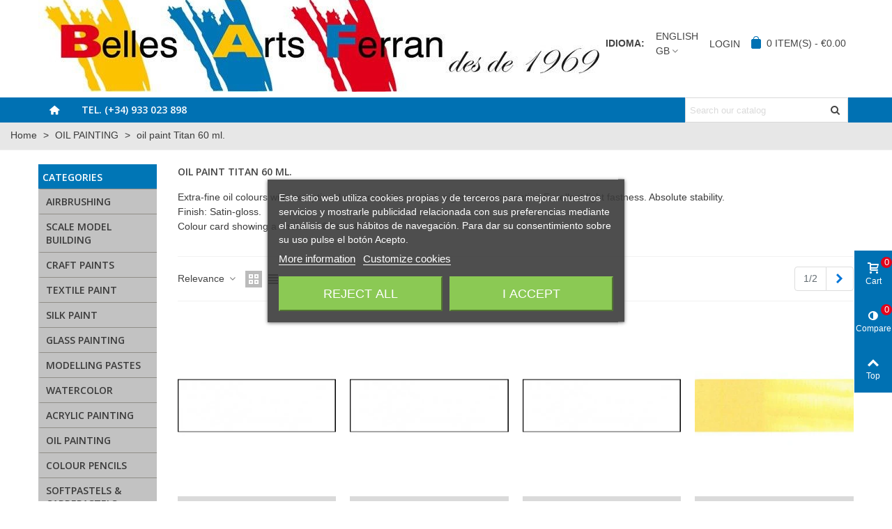

--- FILE ---
content_type: text/html; charset=utf-8
request_url: https://bellesartsferran.com/gb/7246-oil-paint-titan-60-ml
body_size: 571465
content:
<!-- begin catalog/listing/category.tpl -->
<!doctype html>
<html lang="gb">

  <head>
	
	  
  <meta charset="utf-8">


  <meta http-equiv="x-ua-compatible" content="ie=edge">



  <title>Oil paint Titan 60 ml.</title>
  
    
  
  <meta name="description" content="Oil paint Titan">
  <meta name="keywords" content="oil paint Titan, oil, oils colors, oil fine art, fine art colors">
        <link rel="canonical" href="https://bellesartsferran.com/gb/7246-oil-paint-titan-60-ml">
    
                      <link rel="alternate" href="https://bellesartsferran.com/es/7246-pintura-oleo-titan-60-ml" hreflang="es">
                  <link rel="alternate" href="https://bellesartsferran.com/ca/7246-pintura-oli-titan-60-ml" hreflang="ca-es">
                  <link rel="alternate" href="https://bellesartsferran.com/gb/7246-oil-paint-titan-60-ml" hreflang="x-default">
                  <link rel="alternate" href="https://bellesartsferran.com/fr/7246-peinture-huile-titan-60-ml" hreflang="fr-fr">
                  <link rel="alternate" href="https://bellesartsferran.com/it/7246-pittura-olio-titan-60-ml" hreflang="it-it">
                  <link rel="alternate" href="https://bellesartsferran.com/pt/7246-cores-oleo-titan-60-ml" hreflang="pt-pt">
            
                                      <link rel="next" href="https://bellesartsferran.com/gb/7246-oil-paint-titan-60-ml?page=2" />
            

<!--st begin -->

    <meta name="viewport" content="width=device-width, maximum-scale=1, initial-scale=1.0" />

<!--st end -->

  <link rel="icon" type="image/vnd.microsoft.icon" href="https://bellesartsferran.com/img/favicon.ico?1735067050">
  <link rel="shortcut icon" type="image/x-icon" href="https://bellesartsferran.com/img/favicon.ico?1735067050">
  <!--st begin -->
              
<!--st end -->

    <link rel="stylesheet" href="https://fonts.googleapis.com/css?family=Open+Sans:600|Open+Sans:regular|Vollkorn:regular|Open+Sans:700" media="all">
  <link rel="stylesheet" href="https://bellesartsferran.com/themes/panda/assets/cache/theme-3d728a623.css" media="all">






  

  <script>
        var acceptBycheckBox = "on";
        var addtocart_animation = 3;
        var ajaxLopdUrl = "https:\/\/bellesartsferran.com\/gb\/module\/idxlopd\/ajax?ajax=1";
        var ajax_token = "981558727f949a2d3466f46b230d4e29";
        var cButtons = [{"id_lopd_button":"1","id_button":null,"name":"submit","text":"Iniciar Sesi\u00f3n","controller":null,"details":null,"id_shop":null,"privacyUrlCompatible":"http:\/\/localhost\/belles\/es\/content\/2-aviso-legal","privacyItCompatible":""}];
        var cart_ajax = true;
        var click_on_header_cart = 0;
        var dm_hash = "3GU8JRP1F";
        var dm_mode = 0;
        var go_to_shopping_cart = 0;
        var hover_display_cp = 1;
        var inContact = false;
        var inNewsletter = "on";
        var inOpc = false;
        var inProdAlert = false;
        var inRefunds = false;
        var inRegister = true;
        var prestashop = {"cart":{"products":[],"totals":{"total":{"type":"total","label":"Total","amount":0,"value":"\u20ac0.00"},"total_including_tax":{"type":"total","label":"Total (tax incl.)","amount":0,"value":"\u20ac0.00"},"total_excluding_tax":{"type":"total","label":"Total (VAT excl.)","amount":0,"value":"\u20ac0.00"}},"subtotals":{"products":{"type":"products","label":"Subtotal","amount":0,"value":"\u20ac0.00"},"discounts":null,"shipping":{"type":"shipping","label":"Shipping","amount":0,"value":""},"tax":null},"products_count":0,"summary_string":"0 items","vouchers":{"allowed":0,"added":[]},"discounts":[],"minimalPurchase":0,"minimalPurchaseRequired":""},"currency":{"id":1,"name":"Euro","iso_code":"EUR","iso_code_num":"978","sign":"\u20ac"},"customer":{"lastname":null,"firstname":null,"email":null,"birthday":null,"newsletter":null,"newsletter_date_add":null,"optin":null,"website":null,"company":null,"siret":null,"ape":null,"is_logged":false,"gender":{"type":null,"name":null},"addresses":[]},"country":{"id_zone":"12","id_currency":"0","call_prefix":"34","iso_code":"ES","active":"1","contains_states":"1","need_identification_number":"1","need_zip_code":"1","zip_code_format":"NNNNN","display_tax_label":"1","name":"Espa\u00f1a","id":6},"language":{"name":"English GB (English)","iso_code":"gb","locale":"en-GB","language_code":"en-gb","active":"1","is_rtl":"0","date_format_lite":"Y-m-d","date_format_full":"Y-m-d H:i:s","id":3},"page":{"title":"","canonical":"https:\/\/bellesartsferran.com\/gb\/7246-oil-paint-titan-60-ml","meta":{"title":"Oil paint Titan 60 ml.","description":"Oil paint Titan","keywords":"oil paint Titan, oil, oils colors, oil fine art, fine art colors","robots":"index"},"page_name":"category","body_classes":{"lang-gb":true,"lang-rtl":false,"country-ES":true,"currency-EUR":true,"layout-left-column":true,"page-category":true,"tax-display-enabled":true,"page-customer-account":false,"category-id-7246":true,"category-oil paint Titan 60 ml.":true,"category-id-parent-7136":true,"category-depth-level-3":true},"admin_notifications":[],"password-policy":{"feedbacks":{"0":"Very weak","1":"Weak","2":"Average","3":"Strong","4":"Very strong","Straight rows of keys are easy to guess":"Straight rows of keys are easy to guess","Short keyboard patterns are easy to guess":"Short keyboard patterns are easy to guess","Use a longer keyboard pattern with more turns":"Use a longer keyboard pattern with more turns","Repeats like \"aaa\" are easy to guess":"Repeats like \"aaa\" are easy to guess","Repeats like \"abcabcabc\" are only slightly harder to guess than \"abc\"":"Repeats like \"abcabcabc\" are only slightly harder to guess than \"abc\"","Sequences like abc or 6543 are easy to guess":"Sequences like \"abc\" or \"6543\" are easy to guess.","Recent years are easy to guess":"Recent years are easy to guess","Dates are often easy to guess":"Dates are often easy to guess","This is a top-10 common password":"This is a top-10 common password","This is a top-100 common password":"This is a top-100 common password","This is a very common password":"This is a very common password","This is similar to a commonly used password":"This is similar to a commonly used password","A word by itself is easy to guess":"A word by itself is easy to guess","Names and surnames by themselves are easy to guess":"Names and surnames by themselves are easy to guess","Common names and surnames are easy to guess":"Common names and surnames are easy to guess","Use a few words, avoid common phrases":"Use a few words, avoid common phrases","No need for symbols, digits, or uppercase letters":"No need for symbols, digits, or uppercase letters","Avoid repeated words and characters":"Avoid repeated words and characters","Avoid sequences":"Avoid sequences","Avoid recent years":"Avoid recent years","Avoid years that are associated with you":"Avoid years that are associated with you","Avoid dates and years that are associated with you":"Avoid dates and years that are associated with you","Capitalization doesn't help very much":"Capitalization doesn't help very much","All-uppercase is almost as easy to guess as all-lowercase":"All-uppercase is almost as easy to guess as all-lowercase","Reversed words aren't much harder to guess":"Reversed words aren't much harder to guess","Predictable substitutions like '@' instead of 'a' don't help very much":"Predictable substitutions like \"@\" instead of \"a\" don't help very much.","Add another word or two. Uncommon words are better.":"Add another word or two. Uncommon words are better."}}},"shop":{"name":"Belles Arts Ferran, S.L.","logo":"https:\/\/bellesartsferran.com\/img\/logo-1720509647.jpg","stores_icon":"https:\/\/bellesartsferran.com\/img\/logo_stores.png","favicon":"https:\/\/bellesartsferran.com\/img\/favicon.ico"},"core_js_public_path":"\/themes\/","urls":{"base_url":"https:\/\/bellesartsferran.com\/","current_url":"https:\/\/bellesartsferran.com\/gb\/7246-oil-paint-titan-60-ml","shop_domain_url":"https:\/\/bellesartsferran.com","img_ps_url":"https:\/\/bellesartsferran.com\/img\/","img_cat_url":"https:\/\/bellesartsferran.com\/img\/c\/","img_lang_url":"https:\/\/bellesartsferran.com\/img\/l\/","img_prod_url":"https:\/\/bellesartsferran.com\/img\/p\/","img_manu_url":"https:\/\/bellesartsferran.com\/img\/m\/","img_sup_url":"https:\/\/bellesartsferran.com\/img\/su\/","img_ship_url":"https:\/\/bellesartsferran.com\/img\/s\/","img_store_url":"https:\/\/bellesartsferran.com\/img\/st\/","img_col_url":"https:\/\/bellesartsferran.com\/img\/co\/","img_url":"https:\/\/bellesartsferran.com\/themes\/panda\/assets\/img\/","css_url":"https:\/\/bellesartsferran.com\/themes\/panda\/assets\/css\/","js_url":"https:\/\/bellesartsferran.com\/themes\/panda\/assets\/js\/","pic_url":"https:\/\/bellesartsferran.com\/upload\/","theme_assets":"https:\/\/bellesartsferran.com\/themes\/panda\/assets\/","theme_dir":"https:\/\/bellesartsferran.com\/themes\/panda\/","pages":{"address":"https:\/\/bellesartsferran.com\/gb\/direccion","addresses":"https:\/\/bellesartsferran.com\/gb\/direcciones","authentication":"https:\/\/bellesartsferran.com\/gb\/inicio-sesion","manufacturer":"https:\/\/bellesartsferran.com\/gb\/manufacturers","cart":"https:\/\/bellesartsferran.com\/gb\/carrito","category":"https:\/\/bellesartsferran.com\/gb\/index.php?controller=category","cms":"https:\/\/bellesartsferran.com\/gb\/index.php?controller=cms","contact":"https:\/\/bellesartsferran.com\/gb\/keep-in-touch","discount":"https:\/\/bellesartsferran.com\/gb\/descuento","guest_tracking":"https:\/\/bellesartsferran.com\/gb\/seguimiento-cliente-no-registrado","history":"https:\/\/bellesartsferran.com\/gb\/historial-compra","identity":"https:\/\/bellesartsferran.com\/gb\/datos-personales","index":"https:\/\/bellesartsferran.com\/gb\/","my_account":"https:\/\/bellesartsferran.com\/gb\/mi-cuenta","order_confirmation":"https:\/\/bellesartsferran.com\/gb\/confirmacion-pedido","order_detail":"https:\/\/bellesartsferran.com\/gb\/index.php?controller=order-detail","order_follow":"https:\/\/bellesartsferran.com\/gb\/seguimiento-pedido","order":"https:\/\/bellesartsferran.com\/gb\/pedido","order_return":"https:\/\/bellesartsferran.com\/gb\/index.php?controller=order-return","order_slip":"https:\/\/bellesartsferran.com\/gb\/albaran","pagenotfound":"https:\/\/bellesartsferran.com\/gb\/page-not-found","password":"https:\/\/bellesartsferran.com\/gb\/password-forgotten","pdf_invoice":"https:\/\/bellesartsferran.com\/gb\/index.php?controller=pdf-invoice","pdf_order_return":"https:\/\/bellesartsferran.com\/gb\/index.php?controller=pdf-order-return","pdf_order_slip":"https:\/\/bellesartsferran.com\/gb\/index.php?controller=pdf-order-slip","prices_drop":"https:\/\/bellesartsferran.com\/gb\/bajamos-precios","product":"https:\/\/bellesartsferran.com\/gb\/index.php?controller=product","registration":"https:\/\/bellesartsferran.com\/gb\/index.php?controller=registration","search":"https:\/\/bellesartsferran.com\/gb\/buscar","sitemap":"https:\/\/bellesartsferran.com\/gb\/mapa-web","stores":"https:\/\/bellesartsferran.com\/gb\/tiendas","supplier":"https:\/\/bellesartsferran.com\/gb\/proveedor","new_products":"https:\/\/bellesartsferran.com\/gb\/new-products","brands":"https:\/\/bellesartsferran.com\/gb\/manufacturers","register":"https:\/\/bellesartsferran.com\/gb\/index.php?controller=registration","order_login":"https:\/\/bellesartsferran.com\/gb\/pedido?login=1"},"alternative_langs":{"es":"https:\/\/bellesartsferran.com\/es\/7246-pintura-oleo-titan-60-ml","ca-es":"https:\/\/bellesartsferran.com\/ca\/7246-pintura-oli-titan-60-ml","en-gb":"https:\/\/bellesartsferran.com\/gb\/7246-oil-paint-titan-60-ml","fr-fr":"https:\/\/bellesartsferran.com\/fr\/7246-peinture-huile-titan-60-ml","it-it":"https:\/\/bellesartsferran.com\/it\/7246-pittura-olio-titan-60-ml","pt-pt":"https:\/\/bellesartsferran.com\/pt\/7246-cores-oleo-titan-60-ml"},"actions":{"logout":"https:\/\/bellesartsferran.com\/gb\/?mylogout="},"no_picture_image":{"bySize":{"cart_default":{"url":"https:\/\/bellesartsferran.com\/img\/p\/gb-default-cart_default.jpg","width":70,"height":80},"small_default_2x":{"url":"https:\/\/bellesartsferran.com\/img\/p\/gb-default-small_default_2x.jpg","width":90,"height":102},"small_default":{"url":"https:\/\/bellesartsferran.com\/img\/p\/gb-default-small_default.jpg","width":160,"height":80},"cart_default_2x":{"url":"https:\/\/bellesartsferran.com\/img\/p\/gb-default-cart_default_2x.jpg","width":140,"height":160},"medium_default":{"url":"https:\/\/bellesartsferran.com\/img\/p\/gb-default-medium_default.jpg","width":220,"height":238},"medium_default_2x":{"url":"https:\/\/bellesartsferran.com\/img\/p\/gb-default-medium_default_2x.jpg","width":240,"height":276},"home_default":{"url":"https:\/\/bellesartsferran.com\/img\/p\/gb-default-home_default.jpg","width":273,"height":312},"large_default":{"url":"https:\/\/bellesartsferran.com\/img\/p\/gb-default-large_default.jpg","width":368,"height":420},"home_default_2x":{"url":"https:\/\/bellesartsferran.com\/img\/p\/gb-default-home_default_2x.jpg","width":546,"height":624},"big_default":{"url":"https:\/\/bellesartsferran.com\/img\/p\/gb-default-big_default.jpg","width":568,"height":649},"large_default_2x":{"url":"https:\/\/bellesartsferran.com\/img\/p\/gb-default-large_default_2x.jpg","width":700,"height":800},"superlarge_default":{"url":"https:\/\/bellesartsferran.com\/img\/p\/gb-default-superlarge_default.jpg","width":1200,"height":1372},"superlarge_default_2x":{"url":"https:\/\/bellesartsferran.com\/img\/p\/gb-default-superlarge_default_2x.jpg","width":1200,"height":1372}},"small":{"url":"https:\/\/bellesartsferran.com\/img\/p\/gb-default-cart_default.jpg","width":70,"height":80},"medium":{"url":"https:\/\/bellesartsferran.com\/img\/p\/gb-default-home_default.jpg","width":273,"height":312},"large":{"url":"https:\/\/bellesartsferran.com\/img\/p\/gb-default-superlarge_default_2x.jpg","width":1200,"height":1372},"legend":""}},"configuration":{"display_taxes_label":true,"display_prices_tax_incl":true,"is_catalog":false,"show_prices":true,"opt_in":{"partner":true},"quantity_discount":{"type":"discount","label":"Unit discount"},"voucher_enabled":0,"return_enabled":0},"field_required":[],"breadcrumb":{"links":[{"title":"Home","url":"https:\/\/bellesartsferran.com\/gb\/"},{"title":"OIL PAINTING","url":"https:\/\/bellesartsferran.com\/gb\/7136-oil-painting"},{"title":"oil paint Titan 60 ml.","url":"https:\/\/bellesartsferran.com\/gb\/7246-oil-paint-titan-60-ml"}],"count":3},"link":{"protocol_link":"https:\/\/","protocol_content":"https:\/\/"},"time":1768433370,"static_token":"e5305cfd5a059b5103a460727cb42e6b","token":"981558727f949a2d3466f46b230d4e29","debug":true};
        var privacyItContact = "";
        var privacyItExpress = "";
        var privacyItNews = "";
        var privacyItProduct = "";
        var privacyItRefunds = "";
        var privacyItRegister = "";
        var privacyUrl = "http:\/\/localhost\/belles\/es\/content\/2-aviso-legal";
        var privacyUrlContact = "http:\/\/localhost\/belles\/es\/content\/2-aviso-legal";
        var privacyUrlExpress = "http:\/\/localhost\/belles\/es\/content\/2-aviso-legal";
        var privacyUrlNews = "http:\/\/localhost\/belles\/es\/content\/2-aviso-legal";
        var privacyUrlProduct = "http:\/\/localhost\/belles\/es\/content\/2-aviso-legal";
        var privacyUrlRefunds = "http:\/\/localhost\/belles\/es\/content\/2-aviso-legal";
        var privacyUrlText = "I accept shop conditions";
        var privacyUrlerrorText = "Please, check to accept conditions";
        var quick_search_as = true;
        var quick_search_as_min = 1;
        var quick_search_as_size = 6;
        var show_lopd_alert = false;
        var st_cart_page_url = "\/\/bellesartsferran.com\/gb\/carrito?action=show";
        var st_ins_getimgurl = "https:\/\/bellesartsferran.com\/gb\/module\/stinstagram\/list";
        var st_maximum_already_message = "You already have the maximum quantity available for this product.";
        var st_refresh_url = "\/\/bellesartsferran.com\/gb\/module\/stshoppingcart\/ajax";
        var stcompare = {"url":"https:\/\/bellesartsferran.com\/gb\/module\/stcompare\/compare","ids":[]};
        var stgrecaptcha = {"invisible_v2":"1","site_key":"6LcZ_IMUAAAAAFiPtOKhX-I5BGLMQzIBDY2DBDJn","site_key_v3":false,"thresholds":false,"login_attempts":"5","theme":"dark","type":"image","size":"normal","lang":"en","logged_in":"0","no_connect":"0","news_delay":"1","captcha_type":"0","h_site_key":"","login":{"enabled":"1","selector":"body#authentication #login-form .form_content_inner .form-group:last","selector_v3":"","html":"<div class=\"stgr_login stgr_box form-group form-group-small\"><div class=\"g-recaptcha\"><\/div><\/div>","append":"2"},"register":{"enabled":"1","selector":"body#registration #customer-form .form-footer","selector_v3":"","html":"<div class=\"col-lg-12\"><div class=\"stgr_register stgr_box form-group form-group-small\"><div class=\"g-recaptcha\"><\/div><\/div><\/div>","append":"1"},"contact":{"enabled":"1","selector":".contact-form .form-fields","selector_v3":"","html":"<div class=\"stgr_contact stgr_box form-group\"><label class=\"form-control-label required\">Captcha<\/label><div><div class=\"g-recaptcha\"><\/div><\/div><\/div>","append":"0"},"opclogin":{"enabled":"0","selector":"body#checkout #login-form .form_content_inner .form-group:last","selector_v3":"","html":"<div class=\"stgr_opclogin stgr_box form-group form-group-small\"><div class=\"g-recaptcha\"><\/div><\/div>","append":"2"},"opcregister":{"enabled":"0","selector":"body#checkout #customer-form .form_content_inner","selector_v3":"","html":"<div class=\"stgr_opcregister stgr_box form-group form-group-small\"><div class=\"g-recaptcha\"><\/div><\/div>","append":"0"},"stnewsletter":{"enabled":"0","selector":".st_news_letter_form_inner","selector_v3":"","html":"<div class=\"stgr_stnewsletter stgr_box mt-2\"><div class=\"g-recaptcha\"><\/div><\/div>","append":"0"},"emailsubscription":{"enabled":"0","selector":".block_newsletter form .col-xs-12:first","selector_v3":"","html":"<div class=\"stgr_emailsubscription stgr_box col-xs-12 mt-1\"><div class=\"g-recaptcha\"><\/div><\/div>","append":"2"},"stproductcomments":{"enabled":"0","selector":"form[name=st_product_comment_reply_form] .form-group:last","selector_v3":"","html":"<div class=\"stgr_stproductcomments stgr_box form-group\"><div class=\"g-recaptcha\"><\/div><\/div>","append":"2"},"stblogcomments":{"enabled":"0","selector":"form[name=st_blog_comment_form] #comment_textarea","selector_v3":"","html":"<div class=\"stgr_stblogcomments stgr_box form-group\"><div class=\"g-recaptcha\"><\/div><\/div>","append":"1"},"forms":{"login":{"id":"login","val":1,"name":"Login form"},"register":{"id":"register","val":1,"name":"Register form"},"contact":{"id":"contact","val":1,"name":"Contact form"},"opclogin":{"id":"opclogin","val":1,"name":"The Login form on the checkout page"},"opcregister":{"id":"opcregister","val":1,"name":"The register form on the checkout page"},"stnewsletter":{"id":"stnewsletter","val":1,"name":"Newsletter popup"},"emailsubscription":{"id":"emailsubscription","val":1,"name":"Newsletter subscription"},"stproductcomments":{"id":"stproductcomments","val":1,"name":"Product comments"},"stblogcomments":{"id":"stblogcomments","val":1,"name":"Blog comments"}}};
        var sttheme = {"cookie_domain":"bellesartsferran.com","cookie_path":"\/","drop_down":0,"magnificpopup_tprev":"Previous","magnificpopup_tnext":"Next","magnificpopup_tcounter":"%curr% of %total%","theme_version":"2.8.9","ps_version":"8.2.1","is_rtl":0,"is_mobile_device":false,"gallery_image_type":"big_default","thumb_image_type":"cart_default","responsive_max":2,"fullwidth":0,"responsive":"1","product_view_swither":"1","infinite_scroll":"0","cate_pro_lazy":"1","sticky_column":"0","filter_position":"0","sticky_option":1,"product_thumbnails":"0","pro_thumnbs_per_fw":1,"pro_thumnbs_per_xxl":1,"pro_thumnbs_per_xl":1,"pro_thumnbs_per_lg":1,"pro_thumnbs_per_md":1,"pro_thumnbs_per_sm":1,"pro_thumnbs_per_xs":1,"pro_thumnbs_per_odd_fw":0,"pro_thumnbs_per_odd_xxl":0,"pro_thumnbs_per_odd_xl":0,"pro_thumnbs_per_odd_lg":0,"pro_thumnbs_per_odd_md":0,"pro_thumnbs_per_odd_sm":0,"pro_thumnbs_per_odd_xs":0,"pro_kk_per_fw":"1","pro_kk_per_xxl":"1","pro_kk_per_xl":"1","pro_kk_per_lg":"1","pro_kk_per_md":"1","pro_kk_per_sm":"1","pro_kk_per_xs":"1","categories_per_fw":"5","categories_per_xxl":"5","categories_per_xl":"5","categories_per_lg":"5","categories_per_md":"2","categories_per_sm":"2","categories_per_xs":"2","enable_zoom":2,"enable_thickbox":1,"retina":"1","sticky_mobile_header":"1","sticky_mobile_header_height":"0","use_mobile_header":"1","pro_image_column_md":"7","submemus_animation":0,"submemus_action":0,"pro_quantity_input":"0","popup_vertical_fit":"1","pro_tm_slider":"0","pro_tm_slider_cate":"0","buy_now":"0","lazyload_main_gallery":"0","product_views":"0"};
        var title_compatible_cond = "Info";
        var title_news_cond = "Newsletter suscription info";
        var title_reg_cond = "Register info";
        var title_regguest_cond = "Guest register info";
      </script>

<!--st end -->

  
<!-- begin modules/adpmicrodatos/views/templates/hook/index_microdata.tpl -->

<!-- Microdatos LocalBusiness -->
	
<script type="application/ld+json" id="adpmicrodatos-localbusiness-ps17v5.2.1">
{
    "name":"Belles Arts Ferran, S.L.",
    "url": "https:\/\/bellesartsferran.com\/",
    "email" : "tienda@bellesartsferran.com",
    "address": {
        "@type": "PostalAddress",
        "addressLocality": "34 933.023.898",
        "postalCode": "08002",
        "streetAddress": "C. Ferran, 39 tienda 2",
        "addressRegion": "Barcelona",
        "addressCountry": "ES"
    },
    "image": {
            "@type": "ImageObject",
            "url":  "https://bellesartsferran.com/img/logo-1720509647.jpg"
    },
        "priceRange": "0.58 - 649.59",
    "telephone": "34 933.023.898",
    
        
    "@type": "LocalBusiness",
    "@context": "http://schema.org"
}
</script>

<!-- Microdatos Webpage -->
	
<script type="application/ld+json" id="adpmicrodatos-webpage-ps17v5.2.1">
{
    "@context": "http://schema.org",
    "@type" : "WebPage",
    "isPartOf": [{
        "@type":"WebSite",
        "url":  "https://bellesartsferran.com/gb/",
        "name": "Belles Arts Ferran, S.L."
    }],
    "name": "Oil paint Titan 60 ml.",
    "url": "https://bellesartsferran.com/gb/7246-oil-paint-titan-60-ml"
}
</script>



<!-- Microdatos Breadcrumb -->
	<script type="application/ld+json" id="adpmicrodatos-breadcrumblist-ps17v5.2.1">
    {
        "itemListElement": [
            {
                "item": "https:\/\/bellesartsferran.com\/gb\/",
                "name": "Home",
                "position": 1,
                "@type": "ListItem"
            }, 
            {
                "item": "https:\/\/bellesartsferran.com\/gb\/7136-oil-painting",
                "name": "OIL PAINTING",
                "position": 2,
                "@type": "ListItem"
            }, 
            {
                "item": "https:\/\/bellesartsferran.com\/gb\/7246-oil-paint-titan-60-ml",
                "name": "oil paint Titan 60 ml.",
                "position": 3,
                "@type": "ListItem"
            } 
        ],
        "@context": "https://schema.org/",
        "@type": "BreadcrumbList"
    }
</script>



<!-- end modules/adpmicrodatos/views/templates/hook/index_microdata.tpl -->

<!-- begin modules/lgcookieslaw/views/templates/hook/view_header.tpl -->


<script type="text/javascript">
    var lgcookieslaw_consent_mode = 0;
    var lgcookieslaw_banner_url_ajax_controller = "https://bellesartsferran.com/gb/module/lgcookieslaw/ajax";     var lgcookieslaw_cookie_values = null;     var lgcookieslaw_saved_preferences = 0;
    var lgcookieslaw_ajax_calls_token = "829eedce18646490079bb57945e7504c";
    var lgcookieslaw_reload = 1;
    var lgcookieslaw_block_navigation = 0;
    var lgcookieslaw_banner_position = 3;
    var lgcookieslaw_show_fixed_button = 1;
    var lgcookieslaw_save_user_consent = 1;
    var lgcookieslaw_reject_cookies_when_closing_banner = 0;
</script>

    
<!-- begin modules/lgcookieslaw/views/templates/hook/view_cookies_scripts_content.tpl -->

<!-- end modules/lgcookieslaw/views/templates/hook/view_cookies_scripts_content.tpl -->
 
<!-- end modules/lgcookieslaw/views/templates/hook/view_header.tpl -->

<!-- begin module:stowlcarousel/views/templates/hook/header.tpl -->
<!-- begin /home/bellesar/public_html/modules/stowlcarousel/views/templates/hook/header.tpl --><style>#st_owl_carousel-3.owl-theme .owl-controls .owl-page span{background-color:#ffffff;}#st_owl_carousel-3.owl-theme.owl-navigation-lr .owl-controls .owl-buttons div{color:#ffffff;}#st_owl_carousel-3.owl-theme.owl-navigation-lr .owl-controls .owl-buttons div:hover{color:#999999;}</style>
<!-- end /home/bellesar/public_html/modules/stowlcarousel/views/templates/hook/header.tpl -->
<!-- end module:stowlcarousel/views/templates/hook/header.tpl -->

<!-- begin modules/stthemeeditor/views/templates/hook/stthemeeditor-header.tpl -->

<!-- end modules/stthemeeditor/views/templates/hook/stthemeeditor-header.tpl -->

<!-- begin module:stcustomersignin/views/templates/hook/header.tpl -->
<!-- begin /home/bellesar/public_html/modules/stcustomersignin/views/templates/hook/header.tpl --><!-- end /home/bellesar/public_html/modules/stcustomersignin/views/templates/hook/header.tpl -->
<!-- end module:stcustomersignin/views/templates/hook/header.tpl -->

<!-- begin module:stmultilink/views/templates/hook/header.tpl -->
<!-- begin /home/bellesar/public_html/modules/stmultilink/views/templates/hook/header.tpl --><!-- end /home/bellesar/public_html/modules/stmultilink/views/templates/hook/header.tpl -->
<!-- end module:stmultilink/views/templates/hook/header.tpl -->

<!-- begin module:stsearchbar/views/templates/hook/header.tpl -->
<!-- begin /home/bellesar/public_html/modules/stsearchbar/views/templates/hook/header.tpl --><style>#st_header .search_widget_block{width:250px;}</style>
<!-- end /home/bellesar/public_html/modules/stsearchbar/views/templates/hook/header.tpl -->
<!-- end module:stsearchbar/views/templates/hook/header.tpl -->

<!-- begin module:stshoppingcart/views/templates/hook/header.tpl -->
<!-- begin /home/bellesar/public_html/modules/stshoppingcart/views/templates/hook/header.tpl --><!-- end /home/bellesar/public_html/modules/stshoppingcart/views/templates/hook/header.tpl -->
<!-- end module:stshoppingcart/views/templates/hook/header.tpl -->

<!-- begin module:stmegamenu/views/templates/hook/header.tpl -->
<!-- begin /home/bellesar/public_html/modules/stmegamenu/views/templates/hook/header.tpl --><style>
#st_mega_menu_wrap #st_ma_2:hover, #st_mega_menu_wrap #st_menu_2.current .ma_level_0,#st_mobile_menu #st_mo_ma_2:hover, #st_mobile_menu #st_mo_menu_2.active .mo_ma_level_0,#st_mega_menu_column_block #st_ma_2:hover, #st_mega_menu_column_block #st_menu_2.current .ma_level_0,#st_mega_menu_wrap #st_menu_block_2 a:hover,#st_mega_menu_column_block #st_menu_block_2 a:hover{color:#fffebc;}
</style>
<!-- end /home/bellesar/public_html/modules/stmegamenu/views/templates/hook/header.tpl -->
<!-- end module:stmegamenu/views/templates/hook/header.tpl -->

<!-- begin module:stswiper/views/templates/hook/header.tpl -->
<!-- begin /home/bellesar/public_html/modules/stswiper/views/templates/hook/header.tpl --><!-- end /home/bellesar/public_html/modules/stswiper/views/templates/hook/header.tpl -->
<!-- end module:stswiper/views/templates/hook/header.tpl -->

<!-- begin module:steasycontent/views/templates/hook/header.tpl -->
<!-- begin /home/bellesar/public_html/modules/steasycontent/views/templates/hook/header.tpl --><style>#easycontent_17 .style_content, #easycontent_17 .style_content a{color:#000000;} #easycontent_17 .icon_line:after, #easycontent_17 .icon_line:before{background-color:#000000;} #easycontent_17 .line{border-color:#000000;}#steasy_column_19{padding-top: 0px;}#steasy_column_19{padding-bottom: 0px;}#steasy_column_20{padding-top: 0px;}#steasy_column_20{padding-bottom: 0px;}#steasy_element_32 .sttext_banner_first_btn{background-color: #0071b3;border-color: #0071b3;}#easycontent_31 {padding-top:100px;}#easycontent_31 {padding-bottom:100px;}</style>
<!-- end /home/bellesar/public_html/modules/steasycontent/views/templates/hook/header.tpl -->
<!-- end module:steasycontent/views/templates/hook/header.tpl -->

<!-- begin module:stfeaturedcategories/views/templates/hook/header.tpl -->
<!-- begin /home/bellesar/public_html/modules/stfeaturedcategories/views/templates/hook/header.tpl --><style>.featured_categories_container.products_container{background-color:#ffffff;}.featured_categories_container.products_container .products_slider{padding-top:10px;}.featured_categories_container.products_container .products_slider{padding-bottom:10px;}.featured_categories_container.products_container{margin-top:10px;}.featured_categories_container.products_container{margin-bottom:10px;}.featured_categories_container.products_container .title_block_inner{font-size:15px;}.featured_categories_container.products_container .title_block_inner{color:#0071b3;}.featured_categories_container.products_container .title_block_inner:hover{color:#0071b3;}.featured_categories_container .s_title_block a, .featured_categories_container .cate_outer_box ul a{color:#ffffff;}.featured_categories_container .s_title_block a:hover, .featured_categories_container .cate_outer_box ul a:hover{color:#ffffff;}.featured_categories_container .pro_outer_box:hover .pro_second_box{background-color:#0071b3;}</style>
<!-- end /home/bellesar/public_html/modules/stfeaturedcategories/views/templates/hook/header.tpl -->
<!-- end module:stfeaturedcategories/views/templates/hook/header.tpl -->

<!-- begin module:stthemeeditor/views/templates/slider/header.tpl -->
<!-- begin /home/bellesar/public_html/modules/stthemeeditor/views/templates/slider/header.tpl --><!-- end /home/bellesar/public_html/modules/stthemeeditor/views/templates/slider/header.tpl -->
<!-- end module:stthemeeditor/views/templates/slider/header.tpl -->

<!-- begin module:stbanner/views/templates/hook/header.tpl -->
<!-- begin /home/bellesar/public_html/modules/stbanner/views/templates/hook/header.tpl --><style>.st_banner_block_1 .st_image_layered_description, a.st_banner_block_1 , .st_banner_block_1 .st_image_layered_description a{color:#ffffff;} .st_banner_block_1 .separater{border-color:#ffffff;}.st_banner_block_2 .st_image_layered_description, a.st_banner_block_2 , .st_banner_block_2 .st_image_layered_description a{color:#ffffff;} .st_banner_block_2 .separater{border-color:#ffffff;}.st_banner_block_3 .st_image_layered_description, a.st_banner_block_3 , .st_banner_block_3 .st_image_layered_description a{color:#ffffff;} .st_banner_block_3 .separater{border-color:#ffffff;}.st_banner_block_4 .st_image_layered_description, a.st_banner_block_4 , .st_banner_block_4 .st_image_layered_description a{color:#ffffff;} .st_banner_block_4 .separater{border-color:#ffffff;}.st_banner_block_5 .st_image_layered_description, a.st_banner_block_5 , .st_banner_block_5 .st_image_layered_description a{color:#ffffff;} .st_banner_block_5 .separater{border-color:#ffffff;}.st_banner_block_6 .st_image_layered_description, a.st_banner_block_6 , .st_banner_block_6 .st_image_layered_description a{color:#ffffff;} .st_banner_block_6 .separater{border-color:#ffffff;}.st_banner_block_7 .st_image_layered_description, a.st_banner_block_7 , .st_banner_block_7 .st_image_layered_description a{color:#ffffff;} .st_banner_block_7 .separater{border-color:#ffffff;}.st_banner_block_8 .st_image_layered_description, a.st_banner_block_8 , .st_banner_block_8 .st_image_layered_description a{color:#ffffff;} .st_banner_block_8 .separater{border-color:#ffffff;}.st_banner_block_9 .st_image_layered_description, a.st_banner_block_9 , .st_banner_block_9 .st_image_layered_description a{color:#ffffff;} .st_banner_block_9 .separater{border-color:#ffffff;}.st_banner_block_10 .st_image_layered_description, a.st_banner_block_10 , .st_banner_block_10 .st_image_layered_description a{color:#ffffff;} .st_banner_block_10 .separater{border-color:#ffffff;}.st_banner_block_11 .st_image_layered_description, a.st_banner_block_11 , .st_banner_block_11 .st_image_layered_description a{color:#ffffff;} .st_banner_block_11 .separater{border-color:#ffffff;}.st_banner_block_12 .st_image_layered_description, a.st_banner_block_12 , .st_banner_block_12 .st_image_layered_description a{color:#ffffff;} .st_banner_block_12 .separater{border-color:#ffffff;}.st_banner_block_13 .st_image_layered_description_inner{background: #B39A64;background:rgba(179,154,100,0.8);}.st_banner_block_15 .st_image_layered_description_inner{background: #B39A64;background:rgba(179,154,100,0.8);}</style>
<!-- end /home/bellesar/public_html/modules/stbanner/views/templates/hook/header.tpl -->
<!-- end module:stbanner/views/templates/hook/header.tpl -->

<!-- begin module:stbrandsslider/views/templates/hook/header.tpl -->
<!-- begin /home/bellesar/public_html/modules/stbrandsslider/views/templates/hook/header.tpl --><!-- end /home/bellesar/public_html/modules/stbrandsslider/views/templates/hook/header.tpl -->
<!-- end module:stbrandsslider/views/templates/hook/header.tpl -->

<!-- begin module:stcountdown/views/templates/hook/header.tpl -->
<!-- begin /home/bellesar/public_html/modules/stcountdown/views/templates/hook/header.tpl --><style>.countdown_timer.countdown_style_0 .countdown_wrap_inner div{padding-top:11px;padding-bottom:11px;}.countdown_timer.countdown_style_0 .countdown_wrap_inner div span{height:22px;line-height:22px;}.countdown_timer.countdown_style_0 .countdown_wrap_inner div{border-right:none;}.countdown_name{display:none;}</style>
<script>
//<![CDATA[

var s_countdown_all = 0;
var s_countdown_id_products = []; 
var s_countdown_style = 0; 
var s_countdown_lang = new Array();
s_countdown_lang['day'] = "day";
s_countdown_lang['days'] = "days";
s_countdown_lang['hrs'] = "hrs";
s_countdown_lang['min'] = "min";
s_countdown_lang['sec'] = "sec";

//]]>
</script>
<!-- end /home/bellesar/public_html/modules/stcountdown/views/templates/hook/header.tpl -->
<!-- end module:stcountdown/views/templates/hook/header.tpl -->

<!-- begin module:stinstagram/views/templates/hook/header.tpl -->
<!-- begin /home/bellesar/public_html/modules/stinstagram/views/templates/hook/header.tpl -->
<script>
//<![CDATA[
var ins_follow = "Follow";
var ins_posts = "Posts";
var ins_followers = "Followers";
var ins_following = "Following";
var stinstagram_view_in_ins = "View in Instagram";
var stinstagram_view_larger = "Click to view larger";
var st_timeago_suffixAgo= "ago";
var st_timeago_suffixFromNow= "from now";
var st_timeago_inPast= "any moment now";
var st_timeago_seconds= "less than a minute";
var st_timeago_minute= "about a minute";
var st_timeago_minutes= "#d minutes";
var st_timeago_hour= "about an hour";
var st_timeago_hours= "about #d hours";
var st_timeago_day= "a day";
var st_timeago_days= "#d days";
var st_timeago_month= "about a month";
var st_timeago_months= "#d months";
var st_timeago_year= "about a year";
var st_timeago_years= "#d years";
var st_timeago_years= "#d years";
var ins_previous= "Previous";
var ins_next= "Next";

var instagram_block_array={'profile':[],'feed':[]};

//]]>
</script><!-- end /home/bellesar/public_html/modules/stinstagram/views/templates/hook/header.tpl -->
<!-- end module:stinstagram/views/templates/hook/header.tpl -->

<!-- begin module:stcompare/views/templates/hook/header.tpl -->
<!-- begin /home/bellesar/public_html/modules/stcompare/views/templates/hook/header.tpl --><!-- end /home/bellesar/public_html/modules/stcompare/views/templates/hook/header.tpl -->
<!-- end module:stcompare/views/templates/hook/header.tpl -->

<!-- begin module:stpagebanner/views/templates/hook/header.tpl -->
<!-- begin /home/bellesar/public_html/modules/stpagebanner/views/templates/hook/header.tpl --><style> .breadcrumb_spacing{height:20px;} #page_banner_container_1 {background-color: #e7e7e7;} #page_banner_container_1 {padding-top: 8px;} #page_banner_container_1 {padding-bottom: 10px;} #page_banner_container_1 {margin-top:0px;}</style>
<!-- end /home/bellesar/public_html/modules/stpagebanner/views/templates/hook/header.tpl -->
<!-- end module:stpagebanner/views/templates/hook/header.tpl -->

<!-- begin module:stproductcategoriesslider/views/templates/hook/header.tpl -->
<!-- begin /home/bellesar/public_html/modules/stproductcategoriesslider/views/templates/hook/header.tpl --><style>.pc_slider_block_container .nav-tabs .nav-link:hover, .pc_slider_block_container .nav-tabs .nav-link.active{background-color: #F9F9F9;}.pc_slider_block_container .sttab_2_3 .nav-tabs{border-bottom-color: #E3E3E3;}.pc_slider_block_container .sttab_2_3 .nav-link{border-bottom-color: #E3E3E3;}.pc_slider_block_container .sttab_2_3 .nav-link:hover, .pc_slider_block_container .sttab_2_3 .nav-link.active, .pc_slider_block_container .sttab_2_3 .nav-link:focus{border-bottom-color: #C5C5C5;}.pc_slider_block_container .sttab_2_3 .nav-tabs, .pc_slider_block_container .sttab_2_3 .nav-tabs .nav-link{border-bottom-width: 2px;border-bottom-style: solid;}.pc_slider_block_container .sttab_2_3 .nav-tabs .nav-item{margin-bottom: -2px;}</style>
<!-- end /home/bellesar/public_html/modules/stproductcategoriesslider/views/templates/hook/header.tpl -->
<!-- end module:stproductcategoriesslider/views/templates/hook/header.tpl -->

<!-- begin module:stthemeeditor/views/templates/slider/header.tpl -->
<!-- begin /home/bellesar/public_html/modules/stthemeeditor/views/templates/slider/header.tpl --><!-- end /home/bellesar/public_html/modules/stthemeeditor/views/templates/slider/header.tpl -->
<!-- end module:stthemeeditor/views/templates/slider/header.tpl -->

<!-- begin module:stthemeeditor/views/templates/slider/header.tpl -->
<!-- begin /home/bellesar/public_html/modules/stthemeeditor/views/templates/slider/header.tpl --><style>#side_products_cart{right: 0; left: auto; border-left-width: 4px;border-right-width: 0;}.is_rtl #side_products_cart{left: 0; right: auto;border-left-width:0;border-right-width: 4px;}#side_compare{right: 0; left: auto; border-left-width: 4px;border-right-width: 0;}.is_rtl #side_compare{left: 0; right: auto;border-left-width:0;border-right-width: 4px;}#side_products_cart{right: 0; left: auto; border-left-width: 4px;border-right-width: 0;}.is_rtl #side_products_cart{left: 0; right: auto;border-left-width:0;border-right-width: 4px;}#side_mobile_nav{right: 0; left: auto; border-left-width: 4px;border-right-width: 0;}.is_rtl #side_mobile_nav{left: 0; right: auto;border-left-width:0;border-right-width: 4px;}#side_stmobilemenu{right: 0; left: auto; border-left-width: 4px;border-right-width: 0;}.is_rtl #side_stmobilemenu{left: 0; right: auto;border-left-width:0;border-right-width: 4px;}#rightbar{-webkit-flex-grow: 3; -moz-flex-grow: 3; flex-grow: 3; -ms-flex-positive: 3;}#leftbar{-webkit-flex-grow: 0; -moz-flex-grow: 0; flex-grow: 0; -ms-flex-positive: 0;}#rightbar{top:50%; bottom:auto;}#leftbar{top:auto; bottom:0%;}</style>
<!-- end /home/bellesar/public_html/modules/stthemeeditor/views/templates/slider/header.tpl -->
<!-- end module:stthemeeditor/views/templates/slider/header.tpl -->

<!-- begin modules/stsocial/views/templates/hook/header.tpl -->
        <meta property="og:site_name" content="Belles Arts Ferran, S.L." />
    <meta property="og:url" content="https://bellesartsferran.com/gb/7246-oil-paint-titan-60-ml" />
        <meta property="og:type" content="product" />
    <meta property="og:title" content="Oil paint Titan 60 ml." />
    <meta property="og:description" content="Oil paint Titan" />
        <meta property="og:image" content="https://bellesartsferran.com/img/c/7246.jpg" />
    <meta property="og:image:width" content="546">
    <meta property="og:image:height" content="624">
    <meta property="og:image:alt" content="Oil paint Titan 60 ml.">
        <style>.social_share_1{color:#ffffff!important;}.social_share_1{background-color:#55ACEE!important;}.social_share_1:hover{color:#ffffff!important;}.social_share_1:hover{background-color:#407EAF!important;}.social_share_2{color:#ffffff!important;}.social_share_2{background-color:#3b5998!important;}.social_share_2:hover{color:#ffffff!important;}.social_share_2:hover{background-color:#2E4674!important;}.social_share_3{color:#fff!important;}.social_share_3{background-color:#009209!important;}.social_share_3:hover{color:#fff!important;}.social_share_3:hover{background-color:#298e00!important;}.social_share_4{color:#ffffff!important;}.social_share_4{background-color:#BD081C!important;}.social_share_4:hover{color:#ffffff!important;}.social_share_4:hover{background-color:#8B0815!important;}</style>

<!-- end modules/stsocial/views/templates/hook/header.tpl -->

<!-- begin module:ststickers/views/templates/hook/header.tpl -->
<!-- begin /home/bellesar/public_html/modules/ststickers/views/templates/hook/header.tpl --><style>.st_sticker_1{color:#ffffff;}.st_sticker_1{background:rgba(0,113,179,0.8);}.st_sticker_1{border-color:#ffffff;}.st_sticker_1{border-width:1px;}.st_sticker_1{-webkit-border-radius: 5px;-moz-border-radius: 5px;border-radius: 5px;}.st_sticker_1{font-weight:normal;}.st_sticker_1{left:0px;}.st_sticker_1{top:0px;}.st_sticker_2{border-color:#999999;}.st_sticker_2{border-width:2px;}.st_sticker_2{font-weight:normal;}.st_sticker_2{right:0px;}.st_sticker_2{top:0px;}.st_sticker_4{color:#ffffff;}.st_sticker_4{background:rgba(238,0,80,0.8);}.st_sticker_4{border-color:#ee0050;}.st_sticker_4{border-width:2px;}.st_sticker_4{height:20px;line-height:16px;}.st_sticker_4{font-weight:normal;}</style>
<!-- end /home/bellesar/public_html/modules/ststickers/views/templates/hook/header.tpl -->
<!-- end module:ststickers/views/templates/hook/header.tpl -->

<!-- begin module:stthemeeditor/views/templates/slider/header.tpl -->
<!-- begin /home/bellesar/public_html/modules/stthemeeditor/views/templates/slider/header.tpl --><!-- end /home/bellesar/public_html/modules/stthemeeditor/views/templates/slider/header.tpl -->
<!-- end module:stthemeeditor/views/templates/slider/header.tpl -->

<!-- begin module:stgrecaptcha/views/templates/hook/stgrecaptcha.tpl -->
<!-- begin /home/bellesar/public_html/modules/stgrecaptcha/views/templates/hook/stgrecaptcha.tpl --><!-- end /home/bellesar/public_html/modules/stgrecaptcha/views/templates/hook/stgrecaptcha.tpl -->
<!-- end module:stgrecaptcha/views/templates/hook/stgrecaptcha.tpl -->


	
  </head>
  <body id="category" class="category lang-gb country-es currency-eur layout-left-column page-category tax-display-enabled category-id-7246 category-oil-paint-titan-60-ml category-id-parent-7136 category-depth-level-3   lang_gb  dropdown_menu_event_0 
   desktop_device        is_logged_0 	 show-left-column hide-right-column 
  ">	
      
<!-- begin modules/lgcookieslaw/views/templates/hook/view_after_body_opening_tag_header.tpl -->
    
<!-- begin modules/lgcookieslaw/views/templates/hook/view_cookies_scripts_content.tpl -->

<!-- end modules/lgcookieslaw/views/templates/hook/view_cookies_scripts_content.tpl -->
 
<!-- end modules/lgcookieslaw/views/templates/hook/view_after_body_opening_tag_header.tpl -->

    
	<div id="st-container" class="st-container st-effect-0">
	  <div class="st-pusher">
		<div class="st-content"><!-- this is the wrapper for the content -->
		  <div class="st-content-inner">
	<!-- off-canvas-end -->

	<main id="body_wrapper">
	  <div id="page_wrapper" class="" >
	  
			  
	  <div class="header-container   header_sticky_option_1">
	  <header id="st_header" class="animated fast">
		
		  
    

            <div id="top_bar" class="nav_bar horizontal-s " >
      <div class="wide_container_box wide_container">
        <div id="top_bar_container" class="container">
          <div id="top_bar_row" class="flex_container">
            <nav id="nav_left" class="flex_float_left"><div class="flex_box"></div></nav>
            <nav id="nav_center" class="flex_float_center"><div class="flex_box"></div></nav>
            <nav id="nav_right" class="flex_float_right"><div class="flex_box">
<!-- begin module:stmultilink/views/templates/hook/stmultilink-top.tpl -->
<!-- begin /home/bellesar/public_html/modules/stmultilink/views/templates/hook/stmultilink-top.tpl --><!-- end /home/bellesar/public_html/modules/stmultilink/views/templates/hook/stmultilink-top.tpl -->
<!-- end module:stmultilink/views/templates/hook/stmultilink-top.tpl -->
</div></nav>
          </div>
        </div>          
      </div>
    </div>
  

  <section id="mobile_bar" class="animated fast">
    <div class="container">
      <div id="mobile_bar_top" class="flex_container">
                  <div id="mobile_bar_left">
            <div class="flex_container">
              
            	                            <a class="mobile_logo" href="https://bellesartsferran.com/" title="Belles Arts Ferran, S.L.">
              <img class="logo" src="https://bellesartsferran.com/img/logo-1720509647.jpg"  alt="Belles Arts Ferran, S.L." width="805" height="139"/>
            </a>
        
              	                
<!-- begin module:stsidebar/views/templates/hook/mobilebar.tpl -->
<!-- begin /home/bellesar/public_html/modules/stsidebar/views/templates/hook/mobilebar.tpl --><!-- end /home/bellesar/public_html/modules/stsidebar/views/templates/hook/mobilebar.tpl -->
<!-- end module:stsidebar/views/templates/hook/mobilebar.tpl -->

              
            </div>
          </div>
          <div id="mobile_bar_center" class="flex_child">
            <div class="flex_container ">              
            	              
<!-- begin module:stsidebar/views/templates/hook/mobilebar.tpl -->
<!-- begin /home/bellesar/public_html/modules/stsidebar/views/templates/hook/mobilebar.tpl --><!-- end /home/bellesar/public_html/modules/stsidebar/views/templates/hook/mobilebar.tpl -->
<!-- end module:stsidebar/views/templates/hook/mobilebar.tpl -->

              
            </div>
          </div>
          <div id="mobile_bar_right">
            <div class="flex_container">
<!-- begin module:stsidebar/views/templates/hook/mobilebar.tpl -->
<!-- begin /home/bellesar/public_html/modules/stsidebar/views/templates/hook/mobilebar.tpl -->	<!-- MODULE st stsidebar -->
	<a id="rightbar_12" rel="nofollow" title="View my shopping cart"  href="javascript:;" class="mobile_bar_tri  cart_mobile_bar_tri mobile_bar_item shopping_cart_style_1" data-name="side_products_cart" data-direction="open_bar_right">
		<div class="ajax_cart_bag">
						<span class="ajax_cart_quantity amount_circle ">0</span>			<span class="ajax_cart_bg_handle"></span>
			<i class="fto-glyph icon_btn  fs_xl"></i>
		</div>
		<span class="mobile_bar_tri_text">Cart</span>
	</a>
	<a id="rightbar_22" data-name="side_customersignin" data-direction="open_bar_right" href="//bellesartsferran.com/gb/mi-cuenta" class="customersignin_mobile_bar_tri mobile_bar_item" rel="nofollow" title="Login">
	    <i class="fto-user-3 fs_xl"></i>
	    <span class="mobile_bar_tri_text">Login</span>
	</a>
	<a id="rightbar_10"  href="javascript:;" class="mobile_bar_tri  customer_mobile_bar_tri mobile_bar_item" data-name="side_mobile_nav" data-direction="open_bar_right" rel="nofollow" title="Settings">
	    <i class="fto-ellipsis fs_xl"></i>
	    <span class="mobile_bar_tri_text">Settings</span>
	</a>
	<a id="rightbar_13"  href="javascript:;" class="mobile_bar_tri  menu_mobile_bar_tri mobile_bar_item  " data-name="side_stmobilemenu" data-direction="open_bar_right" rel="nofollow" title="Menu">
	    <i class="fto-menu fs_xl"></i>
	    <span class="mobile_bar_tri_text">Menu</span>
	</a>
<!-- /MODULE st stsidebar -->
<!-- end /home/bellesar/public_html/modules/stsidebar/views/templates/hook/mobilebar.tpl -->
<!-- end module:stsidebar/views/templates/hook/mobilebar.tpl -->
</div>
          </div>
      </div>
      <div id="mobile_bar_bottom" class="flex_container">
        
<!-- begin module:stsidebar/views/templates/hook/mobilebar.tpl -->
<!-- begin /home/bellesar/public_html/modules/stsidebar/views/templates/hook/mobilebar.tpl --><!-- end /home/bellesar/public_html/modules/stsidebar/views/templates/hook/mobilebar.tpl -->
<!-- end module:stsidebar/views/templates/hook/mobilebar.tpl -->

      </div>
    </div>
  </section>


    <div id="header_primary" class="">
    <div class="wide_container_box wide_container">
      <div id="header_primary_container" class="container">
        <div id="header_primary_row" class="flex_container  logo_left ">
                                  <div id="header_left" class="">
            <div class="flex_container header_box  flex_left ">
                                        <div class="logo_box">
          <div class="slogan_horizon">
            <a class="shop_logo" href="https://bellesartsferran.com/" title="Belles Arts Ferran, S.L.">
                <img class="logo" src="https://bellesartsferran.com/img/logo-1720509647.jpg"  alt="Belles Arts Ferran, S.L." width="805" height="139"/>
            </a>
                      </div>
          <div class="slogan_box_under">
<!-- begin module:steasycontent/views/templates/hook/steasycontent.tpl -->
<!-- begin /home/bellesar/public_html/modules/steasycontent/views/templates/hook/steasycontent.tpl --><!-- end /home/bellesar/public_html/modules/steasycontent/views/templates/hook/steasycontent.tpl -->
<!-- end module:steasycontent/views/templates/hook/steasycontent.tpl -->
</div>        </div>
        
                                        </div>
          </div>
            <div id="header_center" class="">
              <div class="flex_container header_box  flex_center ">
                                              
<!-- begin module:steasycontent/views/templates/hook/steasycontent.tpl -->
<!-- begin /home/bellesar/public_html/modules/steasycontent/views/templates/hook/steasycontent.tpl --><!-- end /home/bellesar/public_html/modules/steasycontent/views/templates/hook/steasycontent.tpl -->
<!-- end module:steasycontent/views/templates/hook/steasycontent.tpl -->

                              </div>
            </div>
          <div id="header_right" class="">
            <div id="header_right_top" class="flex_container header_box  flex_right ">
                
<!-- begin module:steasycontent/views/templates/hook/steasycontent.tpl -->
<!-- begin /home/bellesar/public_html/modules/steasycontent/views/templates/hook/steasycontent.tpl -->                                    <div class="easycontent_header top_bar_item   flex_child"><div class="header_item">            <aside id="easycontent_11" class="easycontent_11   block  easycontent  " >
                            	<div class="style_content  block_content ">
                    <div class="easy_brother_block text-1 text-md-0"><p></p>
<p><b>IDIOMA:</b></p></div>                                	</div>
            </aside>
        </div></div>            <!-- end /home/bellesar/public_html/modules/steasycontent/views/templates/hook/steasycontent.tpl -->
<!-- end module:steasycontent/views/templates/hook/steasycontent.tpl -->

<!-- begin module:stlanguageselector/views/templates/hook/stlanguageselector.tpl -->
<!-- begin /home/bellesar/public_html/modules/stlanguageselector/views/templates/hook/stlanguageselector.tpl --><!-- MODULE st stlanguageselector -->
	<div id="languages-block-top-mod" class="languages-block top_bar_item dropdown_wrap"><div class="dropdown_tri  dropdown_tri_in  header_item" aria-haspopup="true" aria-expanded="false">English GB<i class="fto-angle-down arrow_down arrow"></i><i class="fto-angle-up arrow_up arrow"></i></div>
				<div class="dropdown_list" aria-labelledby="Language selector">
			<ul class="dropdown_box dropdown_list_ul">
					        							<li>
						<a class="dropdown_list_item" href="https://bellesartsferran.com/es/7246-pintura-oleo-titan-60-ml" title="Español">
					    Español						</a>
					</li>
										        							<li>
						<a class="dropdown_list_item" href="https://bellesartsferran.com/ca/7246-pintura-oli-titan-60-ml" title="Català">
					    Català						</a>
					</li>
										        							        							<li>
						<a class="dropdown_list_item" href="https://bellesartsferran.com/fr/7246-peinture-huile-titan-60-ml" title="Français">
					    Français						</a>
					</li>
										        							<li>
						<a class="dropdown_list_item" href="https://bellesartsferran.com/it/7246-pittura-olio-titan-60-ml" title="Italiano">
					    Italiano						</a>
					</li>
										        							<li>
						<a class="dropdown_list_item" href="https://bellesartsferran.com/pt/7246-cores-oleo-titan-60-ml" title="Português PT">
					    Português PT						</a>
					</li>
												</ul>
		</div>
			</div>
<!-- /MODULE st stlanguageselector --><!-- end /home/bellesar/public_html/modules/stlanguageselector/views/templates/hook/stlanguageselector.tpl -->
<!-- end module:stlanguageselector/views/templates/hook/stlanguageselector.tpl -->

<!-- begin module:stcustomersignin/views/templates/hook/stcustomersignin.tpl -->
<!-- begin /home/bellesar/public_html/modules/stcustomersignin/views/templates/hook/stcustomersignin.tpl --><!-- MODULE st stcustomersignin -->
						<a class="login top_bar_item header_icon_btn_1" href="https://bellesartsferran.com/gb/mi-cuenta" rel="nofollow" title="Log in to your customer account"><span class="header_item"><span class="header_icon_btn_text header_v_align_m">Login</span></span></a>
		<!-- /MODULE st stcustomersignin --><!-- end /home/bellesar/public_html/modules/stcustomersignin/views/templates/hook/stcustomersignin.tpl -->
<!-- end module:stcustomersignin/views/templates/hook/stcustomersignin.tpl -->

<!-- begin module:stshoppingcart/views/templates/hook/stshoppingcart.tpl -->
<!-- begin /home/bellesar/public_html/modules/stshoppingcart/views/templates/hook/stshoppingcart.tpl --><!-- MODULE st stshoppingcart -->
<div class="blockcart dropdown_wrap top_bar_item shopping_cart_style_1  clearfix" data-refresh-url="//bellesartsferran.com/gb/module/stshoppingcart/ajax"><a href="//bellesartsferran.com/gb/carrito?action=show" title="View my shopping cart" rel="nofollow" class="st_shopping_cart dropdown_tri header_item " data-name="side_products_cart" data-direction="open_bar_right"><div class="flex_container"><div class="ajax_cart_bag mar_r4"><span class="ajax_cart_bg_handle"></span></div><span class="ajax_cart_quantity mar_r4">0</span><span class="ajax_cart_product_txt mar_r4">item(s)</span><span class="ajax_cart_split mar_r4">-</span><span class="ajax_cart_total mar_r4">€0.00</span></div></a><div class="dropdown_list cart_body  no_show_empty "><div class="dropdown_box"><!-- begin /home/bellesar/public_html/modules/stshoppingcart/views/templates/hook/stshoppingcart-list.tpl -->      <div class="shoppingcart-list">
              <div class="cart_empty">Your shopping cart is empty.</div>
            </div><!-- end /home/bellesar/public_html/modules/stshoppingcart/views/templates/hook/stshoppingcart-list.tpl --></div></div></div><!-- /MODULE st stshoppingcart --><!-- end /home/bellesar/public_html/modules/stshoppingcart/views/templates/hook/stshoppingcart.tpl -->
<!-- end module:stshoppingcart/views/templates/hook/stshoppingcart.tpl -->

            </div>
                <div id="header_right_bottom" class="flex_container header_box  flex_right ">
                                </div>
          </div>
        </div>
      </div>
    </div>
  </div>
    <div class="nav_full_container "></div>


  <div id="easymenu_container" class="easymenu_bar"></div>
              <section id="top_extra" class="main_menu_has_widgets_1">
      <div class="">
      <div class="st_mega_menu_container animated fast">
      <div class="container">
        <div id="top_extra_container" class="flex_container ">
            
<!-- begin module:stmegamenu/views/templates/hook/stmegamenu.tpl -->
<!-- begin /home/bellesar/public_html/modules/stmegamenu/views/templates/hook/stmegamenu.tpl -->	<!-- MODULE st stmegamenu -->
	<nav id="st_mega_menu_wrap" class="">
		<!-- begin /home/bellesar/public_html/modules/stmegamenu/views/templates/hook/stmegamenu-ul.tpl --><ul class="st_mega_menu clearfix mu_level_0">
								<li id="st_menu_1" class="ml_level_0 m_alignment_0">
			<a id="st_ma_1" href="https://bellesartsferran.com/" class="ma_level_0 ma_icon" title=""><i class="fto-home"></i></a>
					</li>
									<li id="st_menu_2" class="ml_level_0 m_alignment_0">
			<a id="st_ma_2" href="javascript:;" class="ma_level_0" title="Tel. (+34) 933 023 898">Tel. (+34) 933 023 898</a>
					</li>
			</ul><!-- end /home/bellesar/public_html/modules/stmegamenu/views/templates/hook/stmegamenu-ul.tpl -->	</nav>
<!-- /MODULE st stmegamenu -->
<!-- end /home/bellesar/public_html/modules/stmegamenu/views/templates/hook/stmegamenu.tpl -->
<!-- end module:stmegamenu/views/templates/hook/stmegamenu.tpl -->
                          <div id="main_menu_widgets">
                <div class="flex_box">
                  
<!-- begin module:stsearchbar/views/templates/hook/stsearchbar.tpl -->
<!-- begin /home/bellesar/public_html/modules/stsearchbar/views/templates/hook/stsearchbar.tpl --><!-- MODULE st stsearchbar -->
<!-- begin /home/bellesar/public_html/modules/stsearchbar/views/templates/hook/stsearchbar-block.tpl --><div class="search_widget_block  stsearchbar_builder top_bar_item ">
<div class="search_widget" data-search-controller-url="//bellesartsferran.com/gb/buscar">
	<form method="get" action="//bellesartsferran.com/gb/buscar" class="search_widget_form">
		<input type="hidden" name="controller" value="search">
		<div class="search_widget_form_inner input-group round_item js-parent-focus input-group-with-border">
	      <input type="text" class="form-control search_widget_text js-child-focus" name="s" value="" placeholder="Search our catalog">
	      <span class="input-group-btn">
	        <button class="btn btn-search btn-no-padding btn-spin search_widget_btn link_color icon_btn" type="submit"><i class="fto-search-1"></i></button>
	      </span>
	    </div>

	</form>
	<div class="search_results  search_show_img  search_show_name  search_show_price "></div>
	<a href="javascript:;" title="More products." rel="nofollow" class="display_none search_more_products go">Click for more products.</a>
	<div class="display_none search_no_products">No products were found.</div>
</div>
</div>
<!-- end /home/bellesar/public_html/modules/stsearchbar/views/templates/hook/stsearchbar-block.tpl --><!-- /MODULE st stsearchbar -->
<!-- end /home/bellesar/public_html/modules/stsearchbar/views/templates/hook/stsearchbar.tpl -->
<!-- end module:stsearchbar/views/templates/hook/stsearchbar.tpl -->
                </div>
              </div>
                    </div>
      </div>
      </div>
      </div> 
  </section>
  		
	  </header>
	  </div>
	  
	  		
<!-- begin module:stpagebanner/views/templates/hook/stpagebanner.tpl -->
<!-- begin /home/bellesar/public_html/modules/stpagebanner/views/templates/hook/stpagebanner.tpl --><!-- MODULE st stpagebanner -->
<div id="page_banner_container_1" class="breadcrumb_wrapper " >
  <div class="container-fluid"><div class="row">
        <div class="col-12  text-1 ">
                                                    <nav data-depth="3" class="breadcrumb_nav">
            <ul itemscope itemtype="https://schema.org/BreadcrumbList">
                              <li itemprop="itemListElement" itemscope itemtype="https://schema.org/ListItem">
                  <a itemprop="item" href="https://bellesartsferran.com/gb/" class="text_color" title="Home">                    <span itemprop="name">Home</span>
                  </a>                  <meta itemprop="position" content="1">
                </li>
                <li class="navigation-pipe">&gt;</li>                              <li itemprop="itemListElement" itemscope itemtype="https://schema.org/ListItem">
                  <a itemprop="item" href="https://bellesartsferran.com/gb/7136-oil-painting" class="text_color" title="OIL PAINTING">                    <span itemprop="name">OIL PAINTING</span>
                  </a>                  <meta itemprop="position" content="2">
                </li>
                <li class="navigation-pipe">&gt;</li>                              <li itemprop="itemListElement" itemscope itemtype="https://schema.org/ListItem">
                                      <span itemprop="name">oil paint Titan 60 ml.</span>
                                    <meta itemprop="position" content="3">
                </li>
                                          </ul>
          </nav>
                  </div>
  </div></div>
</div>
<!--/ MODULE st stpagebanner -->
<!-- end /home/bellesar/public_html/modules/stpagebanner/views/templates/hook/stpagebanner.tpl -->
<!-- end module:stpagebanner/views/templates/hook/stpagebanner.tpl -->

		<div class="breadcrumb_spacing"></div>			  
	  
		<aside id="notifications">
  <div class="container">
    
    
    
      </div>
</aside>
	  

	  
  

		  <div class="full_width_top_container"></div>
		  <div class="full_width_top2_container"></div>
		  <div class="wrapper_top_container"></div>
	  

	  <section id="wrapper" class="columns-container">
		<div id="columns" class="container">
		  <div class="row">

									
			
												  <div id="left_column" class="main_column  col-12  col-lg-2 col-xl-2  col-xxl-2">
			  <div class="wrapper-sticky">
			  	<div class="main_column_box">
								
<!-- begin module:stmegamenu/views/templates/hook/stmegamenu-column.tpl -->
<!-- begin /home/bellesar/public_html/modules/stmegamenu/views/templates/hook/stmegamenu-column.tpl --><!-- Menu -->
<div id="st_mega_menu_column" class="block column_block">
	<h3 class="title_block">
		<span class="title_block_inner">
			Categories
		</span>
	</h3>
	<div id="st_mega_menu_column_block" class="block_content">
    	<div id="st_mega_menu_column_desktop">
    		<!-- begin /home/bellesar/public_html/modules/stmegamenu/views/templates/hook/stmegamenu-ul.tpl --><ul class="st_mega_menu clearfix mu_level_0">
								<li id="st_menu_6" class="ml_level_0 m_alignment_0">
			<a id="st_ma_6" href="https://bellesartsferran.com/gb/6762-airbrushing" class="ma_level_0" title="AIRBRUSHING">AIRBRUSHING</a>
					</li>
									<li id="st_menu_7" class="ml_level_0 m_alignment_0">
			<a id="st_ma_7" href="https://bellesartsferran.com/gb/6785-scale-model-building" class="ma_level_0" title="SCALE MODEL BUILDING">SCALE MODEL BUILDING</a>
					</li>
									<li id="st_menu_8" class="ml_level_0 m_alignment_0">
			<a id="st_ma_8" href="https://bellesartsferran.com/gb/7099-craft-paints" class="ma_level_0" title="CRAFT PAINTS">CRAFT PAINTS</a>
					</li>
									<li id="st_menu_9" class="ml_level_0 m_alignment_0">
			<a id="st_ma_9" href="https://bellesartsferran.com/gb/7068-textile-paint" class="ma_level_0" title="TEXTILE PAINT">TEXTILE PAINT</a>
					</li>
									<li id="st_menu_10" class="ml_level_0 m_alignment_0">
			<a id="st_ma_10" href="https://bellesartsferran.com/gb/7081-silk-paint" class="ma_level_0" title="SILK PAINT">SILK PAINT</a>
					</li>
									<li id="st_menu_11" class="ml_level_0 m_alignment_0">
			<a id="st_ma_11" href="https://bellesartsferran.com/gb/7097-glass-painting" class="ma_level_0" title="GLASS PAINTING">GLASS PAINTING</a>
					</li>
									<li id="st_menu_12" class="ml_level_0 m_alignment_0">
			<a id="st_ma_12" href="https://bellesartsferran.com/gb/7093-modelling-pastes" class="ma_level_0" title="MODELLING PASTES">MODELLING PASTES</a>
					</li>
									<li id="st_menu_13" class="ml_level_0 m_alignment_0">
			<a id="st_ma_13" href="https://bellesartsferran.com/gb/7106-watercolor" class="ma_level_0" title="WATERCOLOR">WATERCOLOR</a>
					</li>
									<li id="st_menu_14" class="ml_level_0 m_alignment_0">
			<a id="st_ma_14" href="https://bellesartsferran.com/gb/7007-acrylic-painting" class="ma_level_0" title="ACRYLIC PAINTING">ACRYLIC PAINTING</a>
					</li>
									<li id="st_menu_15" class="ml_level_0 m_alignment_0">
			<a id="st_ma_15" href="https://bellesartsferran.com/gb/7136-oil-painting" class="ma_level_0" title="OIL PAINTING">OIL PAINTING</a>
					</li>
									<li id="st_menu_16" class="ml_level_0 m_alignment_0">
			<a id="st_ma_16" href="https://bellesartsferran.com/gb/7260-colour-pencils" class="ma_level_0" title="COLOUR PENCILS">COLOUR PENCILS</a>
					</li>
									<li id="st_menu_17" class="ml_level_0 m_alignment_0">
			<a id="st_ma_17" href="https://bellesartsferran.com/gb/7259-softpastels-carrepastels" class="ma_level_0" title="SOFTPASTELS &amp; CARREPASTELS">SOFTPASTELS & CARREPASTELS</a>
					</li>
									<li id="st_menu_18" class="ml_level_0 m_alignment_0">
			<a id="st_ma_18" href="https://bellesartsferran.com/gb/7186-marker-pens-manga-design-fine-arts" class="ma_level_0" title="MARKER PENS">MARKER PENS</a>
					</li>
									<li id="st_menu_19" class="ml_level_0 m_alignment_0">
			<a id="st_ma_19" href="https://bellesartsferran.com/gb/7312-brushes" class="ma_level_0" title="BRUSHES">BRUSHES</a>
					</li>
									<li id="st_menu_20" class="ml_level_0 m_alignment_0">
			<a id="st_ma_20" href="https://bellesartsferran.com/gb/7401-blocs-paper" class="ma_level_0" title="BLOCS">BLOCS</a>
					</li>
									<li id="st_menu_21" class="ml_level_0 m_alignment_0">
			<a id="st_ma_21" href="https://bellesartsferran.com/gb/6886-cutting-tools-cutter" class="ma_level_0" title="CUTTING TOOLS">CUTTING TOOLS</a>
					</li>
									<li id="st_menu_22" class="ml_level_0 m_alignment_0">
			<a id="st_ma_22" href="https://bellesartsferran.com/gb/7105-plasterer-tools" class="ma_level_0" title="PLASTERER TOOLS">PLASTERER TOOLS</a>
					</li>
									<li id="st_menu_23" class="ml_level_0 m_alignment_0">
			<a id="st_ma_23" href="https://bellesartsferran.com/gb/7370-stone-carving-tools" class="ma_level_0" title="STONE CARVING TOOLS ">STONE CARVING TOOLS </a>
					</li>
									<li id="st_menu_24" class="ml_level_0 m_alignment_0">
			<a id="st_ma_24" href="https://bellesartsferran.com/gb/6781-projectors-and-light-tables" class="ma_level_0" title="PROJECTORS AND LIGHT TABLES">PROJECTORS AND LIGHT TABLES</a>
					</li>
									<li id="st_menu_25" class="ml_level_0 m_alignment_0">
			<a id="st_ma_25" href="https://bellesartsferran.com/gb/7167-technical-drawing-calligraphy" class="ma_level_0" title="TECHNICAL DRAWING &amp; CALLIGRAPHY">TECHNICAL DRAWING & CALLIGRAPHY</a>
					</li>
									<li id="st_menu_26" class="ml_level_0 m_alignment_0">
			<a id="st_ma_26" href="https://bellesartsferran.com/gb/7396-mannequins" class="ma_level_0" title="MANNEQUINS">MANNEQUINS</a>
					</li>
			</ul><!-- end /home/bellesar/public_html/modules/stmegamenu/views/templates/hook/stmegamenu-ul.tpl -->    	</div>
    	<div id="st_mega_menu_column_mobile">
	    	<!-- begin /home/bellesar/public_html/modules/stmegamenu/views/templates/hook/stmobilemenu-ul.tpl -->	<!-- MODULE st megamenu -->
<ul id="st_mobile_menu_ul" class="mo_mu_level_0">
							<li id="st_mo_menu_6" class="mo_ml_level_0 mo_ml_column">
						<div class="menu_a_wrap">
			<a id="st_mo_ma_6" href="https://bellesartsferran.com/gb/6762-airbrushing" class="mo_ma_level_0" title="AIRBRUSHING">AIRBRUSHING</a>
						</div>
					</li>
									<li id="st_mo_menu_7" class="mo_ml_level_0 mo_ml_column">
						<div class="menu_a_wrap">
			<a id="st_mo_ma_7" href="https://bellesartsferran.com/gb/6785-scale-model-building" class="mo_ma_level_0" title="SCALE MODEL BUILDING">SCALE MODEL BUILDING</a>
						</div>
					</li>
									<li id="st_mo_menu_8" class="mo_ml_level_0 mo_ml_column">
						<div class="menu_a_wrap">
			<a id="st_mo_ma_8" href="https://bellesartsferran.com/gb/7099-craft-paints" class="mo_ma_level_0" title="CRAFT PAINTS">CRAFT PAINTS</a>
						</div>
					</li>
									<li id="st_mo_menu_9" class="mo_ml_level_0 mo_ml_column">
						<div class="menu_a_wrap">
			<a id="st_mo_ma_9" href="https://bellesartsferran.com/gb/7068-textile-paint" class="mo_ma_level_0" title="TEXTILE PAINT">TEXTILE PAINT</a>
						</div>
					</li>
									<li id="st_mo_menu_10" class="mo_ml_level_0 mo_ml_column">
						<div class="menu_a_wrap">
			<a id="st_mo_ma_10" href="https://bellesartsferran.com/gb/7081-silk-paint" class="mo_ma_level_0" title="SILK PAINT">SILK PAINT</a>
						</div>
					</li>
									<li id="st_mo_menu_11" class="mo_ml_level_0 mo_ml_column">
						<div class="menu_a_wrap">
			<a id="st_mo_ma_11" href="https://bellesartsferran.com/gb/7097-glass-painting" class="mo_ma_level_0" title="GLASS PAINTING">GLASS PAINTING</a>
						</div>
					</li>
									<li id="st_mo_menu_12" class="mo_ml_level_0 mo_ml_column">
						<div class="menu_a_wrap">
			<a id="st_mo_ma_12" href="https://bellesartsferran.com/gb/7093-modelling-pastes" class="mo_ma_level_0" title="MODELLING PASTES">MODELLING PASTES</a>
						</div>
					</li>
									<li id="st_mo_menu_13" class="mo_ml_level_0 mo_ml_column">
						<div class="menu_a_wrap">
			<a id="st_mo_ma_13" href="https://bellesartsferran.com/gb/7106-watercolor" class="mo_ma_level_0" title="WATERCOLOR">WATERCOLOR</a>
						</div>
					</li>
									<li id="st_mo_menu_14" class="mo_ml_level_0 mo_ml_column">
						<div class="menu_a_wrap">
			<a id="st_mo_ma_14" href="https://bellesartsferran.com/gb/7007-acrylic-painting" class="mo_ma_level_0" title="ACRYLIC PAINTING">ACRYLIC PAINTING</a>
						</div>
					</li>
									<li id="st_mo_menu_15" class="mo_ml_level_0 mo_ml_column">
						<div class="menu_a_wrap">
			<a id="st_mo_ma_15" href="https://bellesartsferran.com/gb/7136-oil-painting" class="mo_ma_level_0" title="OIL PAINTING">OIL PAINTING</a>
						</div>
					</li>
									<li id="st_mo_menu_16" class="mo_ml_level_0 mo_ml_column">
						<div class="menu_a_wrap">
			<a id="st_mo_ma_16" href="https://bellesartsferran.com/gb/7260-colour-pencils" class="mo_ma_level_0" title="COLOUR PENCILS">COLOUR PENCILS</a>
						</div>
					</li>
									<li id="st_mo_menu_17" class="mo_ml_level_0 mo_ml_column">
						<div class="menu_a_wrap">
			<a id="st_mo_ma_17" href="https://bellesartsferran.com/gb/7259-softpastels-carrepastels" class="mo_ma_level_0" title="SOFTPASTELS &amp; CARREPASTELS">SOFTPASTELS & CARREPASTELS</a>
						</div>
					</li>
									<li id="st_mo_menu_18" class="mo_ml_level_0 mo_ml_column">
						<div class="menu_a_wrap">
			<a id="st_mo_ma_18" href="https://bellesartsferran.com/gb/7186-marker-pens-manga-design-fine-arts" class="mo_ma_level_0" title="MARKER PENS">MARKER PENS</a>
						</div>
					</li>
									<li id="st_mo_menu_19" class="mo_ml_level_0 mo_ml_column">
						<div class="menu_a_wrap">
			<a id="st_mo_ma_19" href="https://bellesartsferran.com/gb/7312-brushes" class="mo_ma_level_0" title="BRUSHES">BRUSHES</a>
						</div>
					</li>
									<li id="st_mo_menu_20" class="mo_ml_level_0 mo_ml_column">
						<div class="menu_a_wrap">
			<a id="st_mo_ma_20" href="https://bellesartsferran.com/gb/7401-blocs-paper" class="mo_ma_level_0" title="BLOCS">BLOCS</a>
						</div>
					</li>
									<li id="st_mo_menu_21" class="mo_ml_level_0 mo_ml_column">
						<div class="menu_a_wrap">
			<a id="st_mo_ma_21" href="https://bellesartsferran.com/gb/6886-cutting-tools-cutter" class="mo_ma_level_0" title="CUTTING TOOLS">CUTTING TOOLS</a>
						</div>
					</li>
									<li id="st_mo_menu_22" class="mo_ml_level_0 mo_ml_column">
						<div class="menu_a_wrap">
			<a id="st_mo_ma_22" href="https://bellesartsferran.com/gb/7105-plasterer-tools" class="mo_ma_level_0" title="PLASTERER TOOLS">PLASTERER TOOLS</a>
						</div>
					</li>
									<li id="st_mo_menu_23" class="mo_ml_level_0 mo_ml_column">
						<div class="menu_a_wrap">
			<a id="st_mo_ma_23" href="https://bellesartsferran.com/gb/7370-stone-carving-tools" class="mo_ma_level_0" title="STONE CARVING TOOLS ">STONE CARVING TOOLS </a>
						</div>
					</li>
									<li id="st_mo_menu_24" class="mo_ml_level_0 mo_ml_column">
						<div class="menu_a_wrap">
			<a id="st_mo_ma_24" href="https://bellesartsferran.com/gb/6781-projectors-and-light-tables" class="mo_ma_level_0" title="PROJECTORS AND LIGHT TABLES">PROJECTORS AND LIGHT TABLES</a>
						</div>
					</li>
									<li id="st_mo_menu_25" class="mo_ml_level_0 mo_ml_column">
						<div class="menu_a_wrap">
			<a id="st_mo_ma_25" href="https://bellesartsferran.com/gb/7167-technical-drawing-calligraphy" class="mo_ma_level_0" title="TECHNICAL DRAWING &amp; CALLIGRAPHY">TECHNICAL DRAWING & CALLIGRAPHY</a>
						</div>
					</li>
									<li id="st_mo_menu_26" class="mo_ml_level_0 mo_ml_column">
						<div class="menu_a_wrap">
			<a id="st_mo_ma_26" href="https://bellesartsferran.com/gb/7396-mannequins" class="mo_ma_level_0" title="MANNEQUINS">MANNEQUINS</a>
						</div>
					</li>
			</ul>
<!-- /MODULE st megamenu -->
<!-- end /home/bellesar/public_html/modules/stmegamenu/views/templates/hook/stmobilemenu-ul.tpl -->    	</div>
	</div>
</div>
<!--/ Menu -->
<!-- end /home/bellesar/public_html/modules/stmegamenu/views/templates/hook/stmegamenu-column.tpl -->
<!-- end module:stmegamenu/views/templates/hook/stmegamenu-column.tpl -->

<!-- begin module:stowlcarousel/views/templates/hook/stowlcarousel.tpl -->
<!-- begin /home/bellesar/public_html/modules/stowlcarousel/views/templates/hook/stowlcarousel.tpl -->    <!-- MODULE st stowlcarousel -->
<!-- MODULE st owl carousel -->
        <!--/ MODULE st owl carousel -->
<!--/ MODULE st stowlcarousel -->
<!-- end /home/bellesar/public_html/modules/stowlcarousel/views/templates/hook/stowlcarousel.tpl -->
<!-- end module:stowlcarousel/views/templates/hook/stowlcarousel.tpl -->

<!-- begin module:steasycontent/views/templates/hook/steasycontent.tpl -->
<!-- begin /home/bellesar/public_html/modules/steasycontent/views/templates/hook/steasycontent.tpl --><!-- end /home/bellesar/public_html/modules/steasycontent/views/templates/hook/steasycontent.tpl -->
<!-- end module:steasycontent/views/templates/hook/steasycontent.tpl -->

							  	</div>
			  </div>
			  </div>
			

			

			
			  <div id="center_column" class="col-lg-10 col-xl-10  col-xxl-10">
				
				
  <section id="main">

    
    <h1 class="page_heading category_page_heading mb-3  text-1  ">oil paint Titan 60 ml.</h1>            <div id="category-description" class="category-description style_content mb-3 truncate_block st_showless_block_0 truncate_cate_desc_0 "><div class="st_read_more_box"><p>Extra-fine oil colours with exceptional colour vividness. High pigment concentration.Excellent light fastness. Absolute stability.<br /> Finish: Satin-gloss.<br /> Colour card showing a choice of 87 shades.</p></div><a href="javascript:;" title="Read more" class="st_read_more" rel="nofollow"><span class="st_showmore_btn">Read more</span><span class="st_showless_btn">Show less</span></a></div>
        
<!-- begin module:stowlcarousel/views/templates/hook/stowlcarousel.tpl -->
<!-- begin /home/bellesar/public_html/modules/stowlcarousel/views/templates/hook/stowlcarousel.tpl -->    <!-- MODULE st stowlcarousel -->
<!-- MODULE st owl carousel -->
        <!--/ MODULE st owl carousel -->
<!--/ MODULE st stowlcarousel -->
<!-- end /home/bellesar/public_html/modules/stowlcarousel/views/templates/hook/stowlcarousel.tpl -->
<!-- end module:stowlcarousel/views/templates/hook/stowlcarousel.tpl -->

<!-- begin module:stswiper/views/templates/hook/stswiper.tpl -->
<!-- begin /home/bellesar/public_html/modules/stswiper/views/templates/hook/stswiper.tpl -->    <!-- MODULE st swiper -->
        <!--/ MODULE st swiper -->
<!-- end /home/bellesar/public_html/modules/stswiper/views/templates/hook/stswiper.tpl -->
<!-- end module:stswiper/views/templates/hook/stswiper.tpl -->

<!-- begin module:stbanner/views/templates/hook/st_banner.tpl -->
<!-- begin /home/bellesar/public_html/modules/stbanner/views/templates/hook/st_banner.tpl -->    <!-- MODULE st banner -->
        <!--/ MODULE st banner -->
<!-- end /home/bellesar/public_html/modules/stbanner/views/templates/hook/st_banner.tpl -->
<!-- end module:stbanner/views/templates/hook/st_banner.tpl -->

    

    

    <section id="products">
      
        
          
        

        
                  

        <div id="product-list-top-wrap">
          
            <div id="js-product-list-top" class="products-selection flex_container general_top_border general_bottom_border">
          
      
          <div class="products-sort-order dropdown_wrap mar_r1">
    <a href="javascript:" class="dropdown_tri dropdown_tri_in" rel="nofollow" aria-haspopup="true" aria-expanded="false">
      Relevance      <i class="fto-angle-down arrow_down arrow"></i>
      <i class="fto-angle-up arrow_up arrow"></i>
    </a>
    <div class="dropdown_list">
      <ul class="dropdown_list_ul dropdown_box">
              <li>
        <a
          rel="nofollow"
          title="Relevance"
          href="https://bellesartsferran.com/gb/7246-oil-paint-titan-60-ml?order=product.position.asc"
          class="dropdown_list_item current js-search-link btn-spin js-btn-active"
        >
          <i class="fto-angle-right mar_r4"></i>Relevance
        </a>
        </li>
              <li>
        <a
          rel="nofollow"
          title="Name, A to Z"
          href="https://bellesartsferran.com/gb/7246-oil-paint-titan-60-ml?order=product.name.asc"
          class="dropdown_list_item js-search-link btn-spin js-btn-active"
        >
          <i class="fto-angle-right mar_r4"></i>Name, A to Z
        </a>
        </li>
              <li>
        <a
          rel="nofollow"
          title="Name, Z to A"
          href="https://bellesartsferran.com/gb/7246-oil-paint-titan-60-ml?order=product.name.desc"
          class="dropdown_list_item js-search-link btn-spin js-btn-active"
        >
          <i class="fto-angle-right mar_r4"></i>Name, Z to A
        </a>
        </li>
              <li>
        <a
          rel="nofollow"
          title="Price, low to high"
          href="https://bellesartsferran.com/gb/7246-oil-paint-titan-60-ml?order=product.price.asc"
          class="dropdown_list_item js-search-link btn-spin js-btn-active"
        >
          <i class="fto-angle-right mar_r4"></i>Price, low to high
        </a>
        </li>
              <li>
        <a
          rel="nofollow"
          title="Price, high to low"
          href="https://bellesartsferran.com/gb/7246-oil-paint-titan-60-ml?order=product.price.desc"
          class="dropdown_list_item js-search-link btn-spin js-btn-active"
        >
          <i class="fto-angle-right mar_r4"></i>Price, high to low
        </a>
        </li>
            </ul>
    </div>
  </div>
      
  
  <div class="list_grid_switcher ">
    <div class="grid  selected " title="Grid view"><i class="fto-th-large-1"></i></div>
    <div class="list " title="List view"><i class="fto-th-list-1"></i></div>
  </div>
  <div class="flex_child">
  </div>
  
    <nav class="paginaton_sample " aria-label="Page navigation">
    <ul class="pagination">
                      <li class="page-item  active  disabled">
            <a
              rel="nofollow"
              href="https://bellesartsferran.com/gb/7246-oil-paint-titan-60-ml"
              class="page-link js-search-link"
                          >
                              1/2
                          </a>
        </li>
                                            <li class="page-item  ">
            <a
              rel="next"
              href="https://bellesartsferran.com/gb/7246-oil-paint-titan-60-ml?page=2"
              class="page-link next js-search-link"
               aria-label="Next"             >
                              <i class="fto-right-open-3"></i><span class="sr-only">Next</span>
                          </a>
        </li>
                  </ul>
  </nav>
</div>          
        </div>


        <div id="product-list-wrap">
          
            <div id="js-product-list">
        
              
              
  
      
  
  
  
  
  
  
    <div class="products product_list   row grid   clear_list_align_0 clear_list_proportion_0" data-classnames=" col-fw-2-4 col-xxl-2-4 col-xl-3 col-lg-3 col-md-6 col-sm-6 col-6 ">
                            
    
    
    
    
    
    
                                  <div class="product_list_item   col-fw-2-4 col-xxl-2-4 col-xl-3 col-lg-3 col-md-6 col-sm-6 col-6       first-item-of-screen-line first-screen-line     first-item-of-large-line first-large-line     first-item-of-desktop-line first-desktop-line     first-in-line first-line     first-item-of-tablet-line first-tablet-line     first-item-of-mobile-line first-mobile-line     first-item-of-portrait-line first-portrait-line">
      
        


        <article class=" ajax_block_product js-product-miniature" data-id-product="4781" data-id-product-attribute="0" data-minimal-quantity="1" >
  <div class="pro_outer_box clearfix home_default">
    <div class="pro_first_box ">
      
                                              <a href="https://bellesartsferran.com/gb/oil-paint-titan-60-ml/4781-01--1-titanium-white-oil-titan-60-ml-.html" title="01) 1 Titanium white oil Titan 60 ml." class="product_img_link  " >
            <picture class="front_image_pic">
                                                <img 
            src="https://bellesartsferran.com/4792-home_default/01--1-titanium-white-oil-titan-60-ml-.jpg"
                          srcset="https://bellesartsferran.com/4792-home_default_2x/01--1-titanium-white-oil-titan-60-ml-.jpg 2x"
                        width="273" height="312" alt="01) 1 Titanium white oil Titan 60 ml." class="front-image "  loading="lazy"  />
            </picture>
                                                
                            
          </a>
                              
              <div class="hover_fly hover_fly_0 flex_container  mobile_hover_fly_hide ">
                                                        <a class="quick-view hover_fly_btn    btn-spin quick_view_4781" data-link-action="quickview" href="https://bellesartsferran.com/gb/oil-paint-titan-60-ml/4781-01--1-titanium-white-oil-titan-60-ml-.html" title="Quick view"><div class="hover_fly_btn_inner"><i class="fto-search-1 icon_btn"></i><span>Quick view</span></div></a>                                                                                                <!-- begin /home/bellesar/public_html/modules/stsocial/views/templates/hook/stsocial-hover-fly.tpl -->	<div class="hover_fly_btn    social_share_button" title="Share on social networks">
		<div class="social_share_box">
			<a href="//twitter.com/share?url=https%3A%2F%2Fbellesartsferran.com%2Fgb%2Foil-paint-titan-60-ml%2F4781-01--1-titanium-white-oil-titan-60-ml-.html&text=01%29+1+Titanium+white+oil+Titan+60+ml." class="social_share_item social_share_1  social_share_twitter  " rel="nofollow" title="Share on Twitter" target="_blank"><i class="fto-twitter"></i></a><a href="//www.facebook.com/sharer.php?u=https%3A%2F%2Fbellesartsferran.com%2Fgb%2Foil-paint-titan-60-ml%2F4781-01--1-titanium-white-oil-titan-60-ml-.html" class="social_share_item social_share_2  social_share_facebook  " rel="nofollow" title="Share on Facebook" target="_blank"><i class="fto-facebook"></i></a><a href="whatsapp://send?text=https%3A%2F%2Fbellesartsferran.com%2Fgb%2Foil-paint-titan-60-ml%2F4781-01--1-titanium-white-oil-titan-60-ml-.html" class="social_share_item social_share_3  social_share_whatsapp  " rel="nofollow" title="Share on WhatsApp" target="_blank"><i class="fto-whatsapp"></i></a><a href="//pinterest.com/pin/create/button/?url=https%3A%2F%2Fbellesartsferran.com%2Fgb%2Foil-paint-titan-60-ml%2F4781-01--1-titanium-white-oil-titan-60-ml-.html&description=01%29+1+Titanium+white+oil+Titan+60+ml.&media=https%3A%2F%2Fbellesartsferran.com%2F4792-home_default%2F01--1-titanium-white-oil-titan-60-ml-.jpg" class="social_share_item social_share_4  social_share_pinterest  " rel="nofollow" title="Share on Pinterest" target="_blank"><i class="fto-pinterest"></i></a></div><div class="hover_fly_btn_inner"><i class="fto-share-1"></i><span>Share</span></div></div><!-- end /home/bellesar/public_html/modules/stsocial/views/templates/hook/stsocial-hover-fly.tpl -->                </div>                    </div>
    <div class="pro_second_box pro_block_align_0">
              
              

                
            <div class="flex_box flex_start mini_name">
      <h3  class="s_title_block flex_child  nohidden "><a href="https://bellesartsferran.com/gb/oil-paint-titan-60-ml/4781-01--1-titanium-white-oil-titan-60-ml-.html" title="01) 1 Titanium white oil Titan 60 ml."  >01) 1 Titanium white oil Titan 60 ml.</a></h3>
            </div>
      

      
              <div class="pro_list_reference pad_b6 ">Reference: OT 1/60</div>
      
      <div class="pro_kuan_box ">
      
          <div class="product-price-and-shipping pad_b6" >
    
    

    <span  class="price " aria-label="Price">€8.50</span>
            <span class="tax_label">(VAT incl.)</span>
    
    
    
    

    
            

    

    
  </div>
      
      
              
      </div>
                  
        
      
      <div class="product-desc pad_b6  " >o Extra-fine oil colours with exceptional colour vividness and high pigment concentration.  o Excellent light fastness.  o Absolute stability.  o Finish: Satin-gloss.  o Colour card showing a choice of 87 shades.</div>
      
            <div class="act_box_cart  display_when_hover  add_show_on_mobile ">
                                                  <a class="ajax_add_to_cart_button hover_fly_btn  btn btn-default  btn-spin" href="https://bellesartsferran.com/gb/oil-paint-titan-60-ml/4781-01--1-titanium-white-oil-titan-60-ml-.html" rel="nofollow" title="Add to basket" data-id-product="4781" data-id-product-attribute="0" data-minimal-quantity="1"><div class="hover_fly_btn_inner"><i class="fto-glyph icon_btn"></i><span>Add to basket</span></div></a>                              </div>
      
      <div class="act_box_inner pad_b6 mar_t4 flex_box">
                                      <a class="quick-view hover_fly_btn  btn_inline  btn-spin quick_view_4781" data-link-action="quickview" href="https://bellesartsferran.com/gb/oil-paint-titan-60-ml/4781-01--1-titanium-white-oil-titan-60-ml-.html" title="Quick view"><div class="hover_fly_btn_inner"><i class="fto-search-1 icon_btn"></i><span>Quick view</span></div></a>                                                                              <!-- begin /home/bellesar/public_html/modules/stsocial/views/templates/hook/stsocial-drop.tpl -->    <!-- MODULE st stsocial -->
<div class="top_bar_item dropdown_wrap pro_right_item">
    <div class="dropdown_tri dropdown_tri_in header_item  btn_inline link_color ">
        <i class="fto-share-1 mar_r4 "></i>Share<i class="fto-angle-down arrow_down arrow"></i><i class="fto-angle-up arrow_up arrow"></i>
    </div>
    <div class="dropdown_list">
        <div class="dropdown_box">
                    <!-- begin /home/bellesar/public_html/modules/stsocial/views/templates/hook/stsocial.tpl --><!-- MODULE st stsocial -->
	<div class="social_share_block social_size_1 flex_container flex_left">
					    <a href="//twitter.com/share?url=https%3A%2F%2Fbellesartsferran.com%2Fgb%2Foil-paint-titan-60-ml%2F4781-01--1-titanium-white-oil-titan-60-ml-.html&text=01) 1 Titanium white oil Titan 60 ml." class="social_share_item social_share_1  social_share_twitter  " title="Share on Twitter"  rel="nofollow"><i class="fto-twitter"></i></a>
							    <a href="//www.facebook.com/sharer.php?u=https%3A%2F%2Fbellesartsferran.com%2Fgb%2Foil-paint-titan-60-ml%2F4781-01--1-titanium-white-oil-titan-60-ml-.html" class="social_share_item social_share_2  social_share_facebook  " title="Share on Facebook"  rel="nofollow"><i class="fto-facebook"></i></a>
							    <a href="whatsapp://send?text=https%3A%2F%2Fbellesartsferran.com%2Fgb%2Foil-paint-titan-60-ml%2F4781-01--1-titanium-white-oil-titan-60-ml-.html" class="social_share_item social_share_3  social_share_whatsapp  " title="Share on WhatsApp"  rel="nofollow"><i class="fto-whatsapp"></i></a>
							    <a href="//pinterest.com/pin/create/button/?url=https%3A%2F%2Fbellesartsferran.com%2Fgb%2Foil-paint-titan-60-ml%2F4781-01--1-titanium-white-oil-titan-60-ml-.html&description=01) 1 Titanium white oil Titan 60 ml." class="social_share_item social_share_4  social_share_pinterest  " title="Share on Pinterest"  rel="nofollow"><i class="fto-pinterest"></i></a>
				</div>
	<!-- /MODULE st stsocial -->
<!-- end /home/bellesar/public_html/modules/stsocial/views/templates/hook/stsocial.tpl -->                </div>
    </div>
</div>
<!-- /MODULE st stsocial -->
<!-- end /home/bellesar/public_html/modules/stsocial/views/templates/hook/stsocial-drop.tpl -->              </div>

      
              
    </div>
      </div>
</article>
      
      </div>
                        
    
    
    
    
    
    
                                  <div class="product_list_item   col-fw-2-4 col-xxl-2-4 col-xl-3 col-lg-3 col-md-6 col-sm-6 col-6       first-screen-line     first-large-line     first-desktop-line     first-line     last-item-of-tablet-line first-tablet-line     last-item-of-mobile-line first-mobile-line     last-item-of-portrait-line first-portrait-line">
      
        


        <article class=" ajax_block_product js-product-miniature" data-id-product="4782" data-id-product-attribute="0" data-minimal-quantity="1" >
  <div class="pro_outer_box clearfix home_default">
    <div class="pro_first_box ">
      
                                              <a href="https://bellesartsferran.com/gb/oil-paint-titan-60-ml/4782-02--4-titan-white-oil-titan-60-ml-.html" title="02) 4 TITAN white oil Titan 60 ml." class="product_img_link  " >
            <picture class="front_image_pic">
                                                <img 
            src="https://bellesartsferran.com/4793-home_default/02--4-titan-white-oil-titan-60-ml-.jpg"
                          srcset="https://bellesartsferran.com/4793-home_default_2x/02--4-titan-white-oil-titan-60-ml-.jpg 2x"
                        width="273" height="312" alt="02) 4 TITAN white oil Titan 60 ml." class="front-image "  loading="lazy"  />
            </picture>
                                                
                            
          </a>
                              
              <div class="hover_fly hover_fly_0 flex_container  mobile_hover_fly_hide ">
                                                        <a class="quick-view hover_fly_btn    btn-spin quick_view_4782" data-link-action="quickview" href="https://bellesartsferran.com/gb/oil-paint-titan-60-ml/4782-02--4-titan-white-oil-titan-60-ml-.html" title="Quick view"><div class="hover_fly_btn_inner"><i class="fto-search-1 icon_btn"></i><span>Quick view</span></div></a>                                                                                                <!-- begin /home/bellesar/public_html/modules/stsocial/views/templates/hook/stsocial-hover-fly.tpl -->	<div class="hover_fly_btn    social_share_button" title="Share on social networks">
		<div class="social_share_box">
			<a href="//twitter.com/share?url=https%3A%2F%2Fbellesartsferran.com%2Fgb%2Foil-paint-titan-60-ml%2F4782-02--4-titan-white-oil-titan-60-ml-.html&text=02%29+4+TITAN+white+oil+Titan+60+ml." class="social_share_item social_share_1  social_share_twitter  " rel="nofollow" title="Share on Twitter" target="_blank"><i class="fto-twitter"></i></a><a href="//www.facebook.com/sharer.php?u=https%3A%2F%2Fbellesartsferran.com%2Fgb%2Foil-paint-titan-60-ml%2F4782-02--4-titan-white-oil-titan-60-ml-.html" class="social_share_item social_share_2  social_share_facebook  " rel="nofollow" title="Share on Facebook" target="_blank"><i class="fto-facebook"></i></a><a href="whatsapp://send?text=https%3A%2F%2Fbellesartsferran.com%2Fgb%2Foil-paint-titan-60-ml%2F4782-02--4-titan-white-oil-titan-60-ml-.html" class="social_share_item social_share_3  social_share_whatsapp  " rel="nofollow" title="Share on WhatsApp" target="_blank"><i class="fto-whatsapp"></i></a><a href="//pinterest.com/pin/create/button/?url=https%3A%2F%2Fbellesartsferran.com%2Fgb%2Foil-paint-titan-60-ml%2F4782-02--4-titan-white-oil-titan-60-ml-.html&description=02%29+4+TITAN+white+oil+Titan+60+ml.&media=https%3A%2F%2Fbellesartsferran.com%2F4793-home_default%2F02--4-titan-white-oil-titan-60-ml-.jpg" class="social_share_item social_share_4  social_share_pinterest  " rel="nofollow" title="Share on Pinterest" target="_blank"><i class="fto-pinterest"></i></a></div><div class="hover_fly_btn_inner"><i class="fto-share-1"></i><span>Share</span></div></div><!-- end /home/bellesar/public_html/modules/stsocial/views/templates/hook/stsocial-hover-fly.tpl -->                </div>                    </div>
    <div class="pro_second_box pro_block_align_0">
              
              

                
            <div class="flex_box flex_start mini_name">
      <h3  class="s_title_block flex_child  nohidden "><a href="https://bellesartsferran.com/gb/oil-paint-titan-60-ml/4782-02--4-titan-white-oil-titan-60-ml-.html" title="02) 4 TITAN white oil Titan 60 ml."  >02) 4 TITAN white oil Titan 60 ml.</a></h3>
            </div>
      

      
              <div class="pro_list_reference pad_b6 ">Reference: OT 4/60</div>
      
      <div class="pro_kuan_box ">
      
          <div class="product-price-and-shipping pad_b6" >
    
    

    <span  class="price " aria-label="Price">€8.50</span>
            <span class="tax_label">(VAT incl.)</span>
    
    
    
    

    
            

    

    
  </div>
      
      
              
      </div>
                  
        
      
      <div class="product-desc pad_b6  " >o Extra-fine oil colours with exceptional colour vividness and high pigment concentration.  o Excellent light fastness.  o Absolute stability.  o Finish: Satin-gloss.  o Colour card showing a choice of 87 shades.</div>
      
            <div class="act_box_cart  display_when_hover  add_show_on_mobile ">
                                                  <a class="ajax_add_to_cart_button hover_fly_btn  btn btn-default  btn-spin" href="https://bellesartsferran.com/gb/oil-paint-titan-60-ml/4782-02--4-titan-white-oil-titan-60-ml-.html" rel="nofollow" title="Add to basket" data-id-product="4782" data-id-product-attribute="0" data-minimal-quantity="1"><div class="hover_fly_btn_inner"><i class="fto-glyph icon_btn"></i><span>Add to basket</span></div></a>                              </div>
      
      <div class="act_box_inner pad_b6 mar_t4 flex_box">
                                      <a class="quick-view hover_fly_btn  btn_inline  btn-spin quick_view_4782" data-link-action="quickview" href="https://bellesartsferran.com/gb/oil-paint-titan-60-ml/4782-02--4-titan-white-oil-titan-60-ml-.html" title="Quick view"><div class="hover_fly_btn_inner"><i class="fto-search-1 icon_btn"></i><span>Quick view</span></div></a>                                                                              <!-- begin /home/bellesar/public_html/modules/stsocial/views/templates/hook/stsocial-drop.tpl -->    <!-- MODULE st stsocial -->
<div class="top_bar_item dropdown_wrap pro_right_item">
    <div class="dropdown_tri dropdown_tri_in header_item  btn_inline link_color ">
        <i class="fto-share-1 mar_r4 "></i>Share<i class="fto-angle-down arrow_down arrow"></i><i class="fto-angle-up arrow_up arrow"></i>
    </div>
    <div class="dropdown_list">
        <div class="dropdown_box">
                    <!-- begin /home/bellesar/public_html/modules/stsocial/views/templates/hook/stsocial.tpl --><!-- MODULE st stsocial -->
	<div class="social_share_block social_size_1 flex_container flex_left">
					    <a href="//twitter.com/share?url=https%3A%2F%2Fbellesartsferran.com%2Fgb%2Foil-paint-titan-60-ml%2F4782-02--4-titan-white-oil-titan-60-ml-.html&text=02) 4 TITAN white oil Titan 60 ml." class="social_share_item social_share_1  social_share_twitter  " title="Share on Twitter"  rel="nofollow"><i class="fto-twitter"></i></a>
							    <a href="//www.facebook.com/sharer.php?u=https%3A%2F%2Fbellesartsferran.com%2Fgb%2Foil-paint-titan-60-ml%2F4782-02--4-titan-white-oil-titan-60-ml-.html" class="social_share_item social_share_2  social_share_facebook  " title="Share on Facebook"  rel="nofollow"><i class="fto-facebook"></i></a>
							    <a href="whatsapp://send?text=https%3A%2F%2Fbellesartsferran.com%2Fgb%2Foil-paint-titan-60-ml%2F4782-02--4-titan-white-oil-titan-60-ml-.html" class="social_share_item social_share_3  social_share_whatsapp  " title="Share on WhatsApp"  rel="nofollow"><i class="fto-whatsapp"></i></a>
							    <a href="//pinterest.com/pin/create/button/?url=https%3A%2F%2Fbellesartsferran.com%2Fgb%2Foil-paint-titan-60-ml%2F4782-02--4-titan-white-oil-titan-60-ml-.html&description=02) 4 TITAN white oil Titan 60 ml." class="social_share_item social_share_4  social_share_pinterest  " title="Share on Pinterest"  rel="nofollow"><i class="fto-pinterest"></i></a>
				</div>
	<!-- /MODULE st stsocial -->
<!-- end /home/bellesar/public_html/modules/stsocial/views/templates/hook/stsocial.tpl -->                </div>
    </div>
</div>
<!-- /MODULE st stsocial -->
<!-- end /home/bellesar/public_html/modules/stsocial/views/templates/hook/stsocial-drop.tpl -->              </div>

      
              
    </div>
      </div>
</article>
      
      </div>
                        
    
    
    
    
    
    
                                  <div class="product_list_item   col-fw-2-4 col-xxl-2-4 col-xl-3 col-lg-3 col-md-6 col-sm-6 col-6       first-screen-line     first-large-line     first-desktop-line     first-line     first-item-of-tablet-line     first-item-of-mobile-line     first-item-of-portrait-line">
      
        


        <article class=" ajax_block_product js-product-miniature" data-id-product="4783" data-id-product-attribute="0" data-minimal-quantity="1" >
  <div class="pro_outer_box clearfix home_default">
    <div class="pro_first_box ">
      
                                              <a href="https://bellesartsferran.com/gb/oil-paint-titan-60-ml/4783-03--6-zinc-white-oil-titan-60-ml-.html" title="03) 6 Zinc white oil Titan 60 ml." class="product_img_link  " >
            <picture class="front_image_pic">
                                                <img 
            src="https://bellesartsferran.com/4794-home_default/03--6-zinc-white-oil-titan-60-ml-.jpg"
                          srcset="https://bellesartsferran.com/4794-home_default_2x/03--6-zinc-white-oil-titan-60-ml-.jpg 2x"
                        width="273" height="312" alt="03) 6 Zinc white oil Titan 60 ml." class="front-image "  loading="lazy"  />
            </picture>
                                                
                            
          </a>
                              
              <div class="hover_fly hover_fly_0 flex_container  mobile_hover_fly_hide ">
                                                        <a class="quick-view hover_fly_btn    btn-spin quick_view_4783" data-link-action="quickview" href="https://bellesartsferran.com/gb/oil-paint-titan-60-ml/4783-03--6-zinc-white-oil-titan-60-ml-.html" title="Quick view"><div class="hover_fly_btn_inner"><i class="fto-search-1 icon_btn"></i><span>Quick view</span></div></a>                                                                                                <!-- begin /home/bellesar/public_html/modules/stsocial/views/templates/hook/stsocial-hover-fly.tpl -->	<div class="hover_fly_btn    social_share_button" title="Share on social networks">
		<div class="social_share_box">
			<a href="//twitter.com/share?url=https%3A%2F%2Fbellesartsferran.com%2Fgb%2Foil-paint-titan-60-ml%2F4783-03--6-zinc-white-oil-titan-60-ml-.html&text=03%29+6+Zinc+white+oil+Titan+60+ml." class="social_share_item social_share_1  social_share_twitter  " rel="nofollow" title="Share on Twitter" target="_blank"><i class="fto-twitter"></i></a><a href="//www.facebook.com/sharer.php?u=https%3A%2F%2Fbellesartsferran.com%2Fgb%2Foil-paint-titan-60-ml%2F4783-03--6-zinc-white-oil-titan-60-ml-.html" class="social_share_item social_share_2  social_share_facebook  " rel="nofollow" title="Share on Facebook" target="_blank"><i class="fto-facebook"></i></a><a href="whatsapp://send?text=https%3A%2F%2Fbellesartsferran.com%2Fgb%2Foil-paint-titan-60-ml%2F4783-03--6-zinc-white-oil-titan-60-ml-.html" class="social_share_item social_share_3  social_share_whatsapp  " rel="nofollow" title="Share on WhatsApp" target="_blank"><i class="fto-whatsapp"></i></a><a href="//pinterest.com/pin/create/button/?url=https%3A%2F%2Fbellesartsferran.com%2Fgb%2Foil-paint-titan-60-ml%2F4783-03--6-zinc-white-oil-titan-60-ml-.html&description=03%29+6+Zinc+white+oil+Titan+60+ml.&media=https%3A%2F%2Fbellesartsferran.com%2F4794-home_default%2F03--6-zinc-white-oil-titan-60-ml-.jpg" class="social_share_item social_share_4  social_share_pinterest  " rel="nofollow" title="Share on Pinterest" target="_blank"><i class="fto-pinterest"></i></a></div><div class="hover_fly_btn_inner"><i class="fto-share-1"></i><span>Share</span></div></div><!-- end /home/bellesar/public_html/modules/stsocial/views/templates/hook/stsocial-hover-fly.tpl -->                </div>                    </div>
    <div class="pro_second_box pro_block_align_0">
              
              

                
            <div class="flex_box flex_start mini_name">
      <h3  class="s_title_block flex_child  nohidden "><a href="https://bellesartsferran.com/gb/oil-paint-titan-60-ml/4783-03--6-zinc-white-oil-titan-60-ml-.html" title="03) 6 Zinc white oil Titan 60 ml."  >03) 6 Zinc white oil Titan 60 ml.</a></h3>
            </div>
      

      
              <div class="pro_list_reference pad_b6 ">Reference: OT 6/60</div>
      
      <div class="pro_kuan_box ">
      
          <div class="product-price-and-shipping pad_b6" >
    
    

    <span  class="price " aria-label="Price">€8.50</span>
            <span class="tax_label">(VAT incl.)</span>
    
    
    
    

    
            

    

    
  </div>
      
      
              
      </div>
                  
        
      
      <div class="product-desc pad_b6  " >o Extra-fine oil colours with exceptional colour vividness and high pigment concentration.  o Excellent light fastness.  o Absolute stability.  o Finish: Satin-gloss.  o Colour card showing a choice of 87 shades.</div>
      
            <div class="act_box_cart  display_when_hover  add_show_on_mobile ">
                                                  <a class="ajax_add_to_cart_button hover_fly_btn  btn btn-default  btn-spin" href="https://bellesartsferran.com/gb/oil-paint-titan-60-ml/4783-03--6-zinc-white-oil-titan-60-ml-.html" rel="nofollow" title="Add to basket" data-id-product="4783" data-id-product-attribute="0" data-minimal-quantity="1"><div class="hover_fly_btn_inner"><i class="fto-glyph icon_btn"></i><span>Add to basket</span></div></a>                              </div>
      
      <div class="act_box_inner pad_b6 mar_t4 flex_box">
                                      <a class="quick-view hover_fly_btn  btn_inline  btn-spin quick_view_4783" data-link-action="quickview" href="https://bellesartsferran.com/gb/oil-paint-titan-60-ml/4783-03--6-zinc-white-oil-titan-60-ml-.html" title="Quick view"><div class="hover_fly_btn_inner"><i class="fto-search-1 icon_btn"></i><span>Quick view</span></div></a>                                                                              <!-- begin /home/bellesar/public_html/modules/stsocial/views/templates/hook/stsocial-drop.tpl -->    <!-- MODULE st stsocial -->
<div class="top_bar_item dropdown_wrap pro_right_item">
    <div class="dropdown_tri dropdown_tri_in header_item  btn_inline link_color ">
        <i class="fto-share-1 mar_r4 "></i>Share<i class="fto-angle-down arrow_down arrow"></i><i class="fto-angle-up arrow_up arrow"></i>
    </div>
    <div class="dropdown_list">
        <div class="dropdown_box">
                    <!-- begin /home/bellesar/public_html/modules/stsocial/views/templates/hook/stsocial.tpl --><!-- MODULE st stsocial -->
	<div class="social_share_block social_size_1 flex_container flex_left">
					    <a href="//twitter.com/share?url=https%3A%2F%2Fbellesartsferran.com%2Fgb%2Foil-paint-titan-60-ml%2F4783-03--6-zinc-white-oil-titan-60-ml-.html&text=03) 6 Zinc white oil Titan 60 ml." class="social_share_item social_share_1  social_share_twitter  " title="Share on Twitter"  rel="nofollow"><i class="fto-twitter"></i></a>
							    <a href="//www.facebook.com/sharer.php?u=https%3A%2F%2Fbellesartsferran.com%2Fgb%2Foil-paint-titan-60-ml%2F4783-03--6-zinc-white-oil-titan-60-ml-.html" class="social_share_item social_share_2  social_share_facebook  " title="Share on Facebook"  rel="nofollow"><i class="fto-facebook"></i></a>
							    <a href="whatsapp://send?text=https%3A%2F%2Fbellesartsferran.com%2Fgb%2Foil-paint-titan-60-ml%2F4783-03--6-zinc-white-oil-titan-60-ml-.html" class="social_share_item social_share_3  social_share_whatsapp  " title="Share on WhatsApp"  rel="nofollow"><i class="fto-whatsapp"></i></a>
							    <a href="//pinterest.com/pin/create/button/?url=https%3A%2F%2Fbellesartsferran.com%2Fgb%2Foil-paint-titan-60-ml%2F4783-03--6-zinc-white-oil-titan-60-ml-.html&description=03) 6 Zinc white oil Titan 60 ml." class="social_share_item social_share_4  social_share_pinterest  " title="Share on Pinterest"  rel="nofollow"><i class="fto-pinterest"></i></a>
				</div>
	<!-- /MODULE st stsocial -->
<!-- end /home/bellesar/public_html/modules/stsocial/views/templates/hook/stsocial.tpl -->                </div>
    </div>
</div>
<!-- /MODULE st stsocial -->
<!-- end /home/bellesar/public_html/modules/stsocial/views/templates/hook/stsocial-drop.tpl -->              </div>

      
              
    </div>
      </div>
</article>
      
      </div>
                        
    
    
    
    
    
    
                                  <div class="product_list_item   col-fw-2-4 col-xxl-2-4 col-xl-3 col-lg-3 col-md-6 col-sm-6 col-6       first-screen-line     first-large-line     last-item-of-desktop-line first-desktop-line     last-in-line first-line     last-item-of-tablet-line     last-item-of-mobile-line     last-item-of-portrait-line">
      
        


        <article class=" ajax_block_product js-product-miniature" data-id-product="4784" data-id-product-attribute="0" data-minimal-quantity="1" >
  <div class="pro_outer_box clearfix home_default">
    <div class="pro_first_box ">
      
                                              <a href="https://bellesartsferran.com/gb/oil-paint-titan-60-ml/4784-04--8-naples-yellow-oil-titan-60-ml-.html" title="04) 8 Naples yellow oil Titan 60 ml." class="product_img_link  " >
            <picture class="front_image_pic">
                                                <img 
            src="https://bellesartsferran.com/4795-home_default/04--8-naples-yellow-oil-titan-60-ml-.jpg"
                          srcset="https://bellesartsferran.com/4795-home_default_2x/04--8-naples-yellow-oil-titan-60-ml-.jpg 2x"
                        width="273" height="312" alt="04) 8 Naples yellow oil Titan 60 ml." class="front-image "  loading="lazy"  />
            </picture>
                                                
                            
          </a>
                              
              <div class="hover_fly hover_fly_0 flex_container  mobile_hover_fly_hide ">
                                                        <a class="quick-view hover_fly_btn    btn-spin quick_view_4784" data-link-action="quickview" href="https://bellesartsferran.com/gb/oil-paint-titan-60-ml/4784-04--8-naples-yellow-oil-titan-60-ml-.html" title="Quick view"><div class="hover_fly_btn_inner"><i class="fto-search-1 icon_btn"></i><span>Quick view</span></div></a>                                                                                                <!-- begin /home/bellesar/public_html/modules/stsocial/views/templates/hook/stsocial-hover-fly.tpl -->	<div class="hover_fly_btn    social_share_button" title="Share on social networks">
		<div class="social_share_box">
			<a href="//twitter.com/share?url=https%3A%2F%2Fbellesartsferran.com%2Fgb%2Foil-paint-titan-60-ml%2F4784-04--8-naples-yellow-oil-titan-60-ml-.html&text=04%29+8+Naples+yellow+oil+Titan+60+ml." class="social_share_item social_share_1  social_share_twitter  " rel="nofollow" title="Share on Twitter" target="_blank"><i class="fto-twitter"></i></a><a href="//www.facebook.com/sharer.php?u=https%3A%2F%2Fbellesartsferran.com%2Fgb%2Foil-paint-titan-60-ml%2F4784-04--8-naples-yellow-oil-titan-60-ml-.html" class="social_share_item social_share_2  social_share_facebook  " rel="nofollow" title="Share on Facebook" target="_blank"><i class="fto-facebook"></i></a><a href="whatsapp://send?text=https%3A%2F%2Fbellesartsferran.com%2Fgb%2Foil-paint-titan-60-ml%2F4784-04--8-naples-yellow-oil-titan-60-ml-.html" class="social_share_item social_share_3  social_share_whatsapp  " rel="nofollow" title="Share on WhatsApp" target="_blank"><i class="fto-whatsapp"></i></a><a href="//pinterest.com/pin/create/button/?url=https%3A%2F%2Fbellesartsferran.com%2Fgb%2Foil-paint-titan-60-ml%2F4784-04--8-naples-yellow-oil-titan-60-ml-.html&description=04%29+8+Naples+yellow+oil+Titan+60+ml.&media=https%3A%2F%2Fbellesartsferran.com%2F4795-home_default%2F04--8-naples-yellow-oil-titan-60-ml-.jpg" class="social_share_item social_share_4  social_share_pinterest  " rel="nofollow" title="Share on Pinterest" target="_blank"><i class="fto-pinterest"></i></a></div><div class="hover_fly_btn_inner"><i class="fto-share-1"></i><span>Share</span></div></div><!-- end /home/bellesar/public_html/modules/stsocial/views/templates/hook/stsocial-hover-fly.tpl -->                </div>                    </div>
    <div class="pro_second_box pro_block_align_0">
              
              

                
            <div class="flex_box flex_start mini_name">
      <h3  class="s_title_block flex_child  nohidden "><a href="https://bellesartsferran.com/gb/oil-paint-titan-60-ml/4784-04--8-naples-yellow-oil-titan-60-ml-.html" title="04) 8 Naples yellow oil Titan 60 ml."  >04) 8 Naples yellow oil Titan 60 ml.</a></h3>
            </div>
      

      
              <div class="pro_list_reference pad_b6 ">Reference: OT 8/60</div>
      
      <div class="pro_kuan_box ">
      
          <div class="product-price-and-shipping pad_b6" >
    
    

    <span  class="price " aria-label="Price">€8.50</span>
            <span class="tax_label">(VAT incl.)</span>
    
    
    
    

    
            

    

    
  </div>
      
      
              
      </div>
                  
        
      
      <div class="product-desc pad_b6  " >o Extra-fine oil colours with exceptional colour vividness and high pigment concentration.  o Excellent light fastness.  o Absolute stability.  o Finish: Satin-gloss.  o Colour card showing a choice of 87 shades.</div>
      
            <div class="act_box_cart  display_when_hover  add_show_on_mobile ">
                                                  <a class="ajax_add_to_cart_button hover_fly_btn  btn btn-default  btn-spin" href="https://bellesartsferran.com/gb/oil-paint-titan-60-ml/4784-04--8-naples-yellow-oil-titan-60-ml-.html" rel="nofollow" title="Add to basket" data-id-product="4784" data-id-product-attribute="0" data-minimal-quantity="1"><div class="hover_fly_btn_inner"><i class="fto-glyph icon_btn"></i><span>Add to basket</span></div></a>                              </div>
      
      <div class="act_box_inner pad_b6 mar_t4 flex_box">
                                      <a class="quick-view hover_fly_btn  btn_inline  btn-spin quick_view_4784" data-link-action="quickview" href="https://bellesartsferran.com/gb/oil-paint-titan-60-ml/4784-04--8-naples-yellow-oil-titan-60-ml-.html" title="Quick view"><div class="hover_fly_btn_inner"><i class="fto-search-1 icon_btn"></i><span>Quick view</span></div></a>                                                                              <!-- begin /home/bellesar/public_html/modules/stsocial/views/templates/hook/stsocial-drop.tpl -->    <!-- MODULE st stsocial -->
<div class="top_bar_item dropdown_wrap pro_right_item">
    <div class="dropdown_tri dropdown_tri_in header_item  btn_inline link_color ">
        <i class="fto-share-1 mar_r4 "></i>Share<i class="fto-angle-down arrow_down arrow"></i><i class="fto-angle-up arrow_up arrow"></i>
    </div>
    <div class="dropdown_list">
        <div class="dropdown_box">
                    <!-- begin /home/bellesar/public_html/modules/stsocial/views/templates/hook/stsocial.tpl --><!-- MODULE st stsocial -->
	<div class="social_share_block social_size_1 flex_container flex_left">
					    <a href="//twitter.com/share?url=https%3A%2F%2Fbellesartsferran.com%2Fgb%2Foil-paint-titan-60-ml%2F4784-04--8-naples-yellow-oil-titan-60-ml-.html&text=04) 8 Naples yellow oil Titan 60 ml." class="social_share_item social_share_1  social_share_twitter  " title="Share on Twitter"  rel="nofollow"><i class="fto-twitter"></i></a>
							    <a href="//www.facebook.com/sharer.php?u=https%3A%2F%2Fbellesartsferran.com%2Fgb%2Foil-paint-titan-60-ml%2F4784-04--8-naples-yellow-oil-titan-60-ml-.html" class="social_share_item social_share_2  social_share_facebook  " title="Share on Facebook"  rel="nofollow"><i class="fto-facebook"></i></a>
							    <a href="whatsapp://send?text=https%3A%2F%2Fbellesartsferran.com%2Fgb%2Foil-paint-titan-60-ml%2F4784-04--8-naples-yellow-oil-titan-60-ml-.html" class="social_share_item social_share_3  social_share_whatsapp  " title="Share on WhatsApp"  rel="nofollow"><i class="fto-whatsapp"></i></a>
							    <a href="//pinterest.com/pin/create/button/?url=https%3A%2F%2Fbellesartsferran.com%2Fgb%2Foil-paint-titan-60-ml%2F4784-04--8-naples-yellow-oil-titan-60-ml-.html&description=04) 8 Naples yellow oil Titan 60 ml." class="social_share_item social_share_4  social_share_pinterest  " title="Share on Pinterest"  rel="nofollow"><i class="fto-pinterest"></i></a>
				</div>
	<!-- /MODULE st stsocial -->
<!-- end /home/bellesar/public_html/modules/stsocial/views/templates/hook/stsocial.tpl -->                </div>
    </div>
</div>
<!-- /MODULE st stsocial -->
<!-- end /home/bellesar/public_html/modules/stsocial/views/templates/hook/stsocial-drop.tpl -->              </div>

      
              
    </div>
      </div>
</article>
      
      </div>
                        
    
    
    
    
    
    
                                  <div class="product_list_item   col-fw-2-4 col-xxl-2-4 col-xl-3 col-lg-3 col-md-6 col-sm-6 col-6       last-item-of-screen-line first-screen-line     last-item-of-large-line first-large-line     first-item-of-desktop-line     first-in-line     first-item-of-tablet-line     first-item-of-mobile-line     first-item-of-portrait-line">
      
        


        <article class=" ajax_block_product js-product-miniature" data-id-product="4785" data-id-product-attribute="0" data-minimal-quantity="1" >
  <div class="pro_outer_box clearfix home_default">
    <div class="pro_first_box ">
      
                                              <a href="https://bellesartsferran.com/gb/oil-paint-titan-60-ml/4785-05--11-cadmium-yellow-lemon-oil-titan-60-ml-.html" title="05) 11 Cadmium yellow lemon oil Titan 60 ml." class="product_img_link  " >
            <picture class="front_image_pic">
                                                <img 
            src="https://bellesartsferran.com/4796-home_default/05--11-cadmium-yellow-lemon-oil-titan-60-ml-.jpg"
                          srcset="https://bellesartsferran.com/4796-home_default_2x/05--11-cadmium-yellow-lemon-oil-titan-60-ml-.jpg 2x"
                        width="273" height="312" alt="05) 11 Cadmium yellow lemon oil Titan 60 ml." class="front-image "  loading="lazy"  />
            </picture>
                                                
                            
          </a>
                              
              <div class="hover_fly hover_fly_0 flex_container  mobile_hover_fly_hide ">
                                                        <a class="quick-view hover_fly_btn    btn-spin quick_view_4785" data-link-action="quickview" href="https://bellesartsferran.com/gb/oil-paint-titan-60-ml/4785-05--11-cadmium-yellow-lemon-oil-titan-60-ml-.html" title="Quick view"><div class="hover_fly_btn_inner"><i class="fto-search-1 icon_btn"></i><span>Quick view</span></div></a>                                                                                                <!-- begin /home/bellesar/public_html/modules/stsocial/views/templates/hook/stsocial-hover-fly.tpl -->	<div class="hover_fly_btn    social_share_button" title="Share on social networks">
		<div class="social_share_box">
			<a href="//twitter.com/share?url=https%3A%2F%2Fbellesartsferran.com%2Fgb%2Foil-paint-titan-60-ml%2F4785-05--11-cadmium-yellow-lemon-oil-titan-60-ml-.html&text=05%29+11+Cadmium+yellow+lemon+oil+Titan+60+ml." class="social_share_item social_share_1  social_share_twitter  " rel="nofollow" title="Share on Twitter" target="_blank"><i class="fto-twitter"></i></a><a href="//www.facebook.com/sharer.php?u=https%3A%2F%2Fbellesartsferran.com%2Fgb%2Foil-paint-titan-60-ml%2F4785-05--11-cadmium-yellow-lemon-oil-titan-60-ml-.html" class="social_share_item social_share_2  social_share_facebook  " rel="nofollow" title="Share on Facebook" target="_blank"><i class="fto-facebook"></i></a><a href="whatsapp://send?text=https%3A%2F%2Fbellesartsferran.com%2Fgb%2Foil-paint-titan-60-ml%2F4785-05--11-cadmium-yellow-lemon-oil-titan-60-ml-.html" class="social_share_item social_share_3  social_share_whatsapp  " rel="nofollow" title="Share on WhatsApp" target="_blank"><i class="fto-whatsapp"></i></a><a href="//pinterest.com/pin/create/button/?url=https%3A%2F%2Fbellesartsferran.com%2Fgb%2Foil-paint-titan-60-ml%2F4785-05--11-cadmium-yellow-lemon-oil-titan-60-ml-.html&description=05%29+11+Cadmium+yellow+lemon+oil+Titan+60+ml.&media=https%3A%2F%2Fbellesartsferran.com%2F4796-home_default%2F05--11-cadmium-yellow-lemon-oil-titan-60-ml-.jpg" class="social_share_item social_share_4  social_share_pinterest  " rel="nofollow" title="Share on Pinterest" target="_blank"><i class="fto-pinterest"></i></a></div><div class="hover_fly_btn_inner"><i class="fto-share-1"></i><span>Share</span></div></div><!-- end /home/bellesar/public_html/modules/stsocial/views/templates/hook/stsocial-hover-fly.tpl -->                </div>                    </div>
    <div class="pro_second_box pro_block_align_0">
              
              

                
            <div class="flex_box flex_start mini_name">
      <h3  class="s_title_block flex_child  nohidden "><a href="https://bellesartsferran.com/gb/oil-paint-titan-60-ml/4785-05--11-cadmium-yellow-lemon-oil-titan-60-ml-.html" title="05) 11 Cadmium yellow lemon oil Titan 60 ml."  >05) 11 Cadmium yellow lemon oil Titan 60 ml.</a></h3>
            </div>
      

      
              <div class="pro_list_reference pad_b6 ">Reference: OT 11/60</div>
      
      <div class="pro_kuan_box ">
      
          <div class="product-price-and-shipping pad_b6" >
    
    

    <span  class="price " aria-label="Price">€19.50</span>
            <span class="tax_label">(VAT incl.)</span>
    
    
    
    

    
            

    

    
  </div>
      
      
              
      </div>
                  
        
      
      <div class="product-desc pad_b6  " >o Extra-fine oil colours with exceptional colour vividness and high pigment concentration.  o Excellent light fastness.  o Absolute stability.  o Finish: Satin-gloss.  o Colour card showing a choice of 87 shades.</div>
      
            <div class="act_box_cart  display_when_hover  add_show_on_mobile ">
                                                  <a class="ajax_add_to_cart_button hover_fly_btn  btn btn-default  btn-spin" href="https://bellesartsferran.com/gb/oil-paint-titan-60-ml/4785-05--11-cadmium-yellow-lemon-oil-titan-60-ml-.html" rel="nofollow" title="Add to basket" data-id-product="4785" data-id-product-attribute="0" data-minimal-quantity="1"><div class="hover_fly_btn_inner"><i class="fto-glyph icon_btn"></i><span>Add to basket</span></div></a>                              </div>
      
      <div class="act_box_inner pad_b6 mar_t4 flex_box">
                                      <a class="quick-view hover_fly_btn  btn_inline  btn-spin quick_view_4785" data-link-action="quickview" href="https://bellesartsferran.com/gb/oil-paint-titan-60-ml/4785-05--11-cadmium-yellow-lemon-oil-titan-60-ml-.html" title="Quick view"><div class="hover_fly_btn_inner"><i class="fto-search-1 icon_btn"></i><span>Quick view</span></div></a>                                                                              <!-- begin /home/bellesar/public_html/modules/stsocial/views/templates/hook/stsocial-drop.tpl -->    <!-- MODULE st stsocial -->
<div class="top_bar_item dropdown_wrap pro_right_item">
    <div class="dropdown_tri dropdown_tri_in header_item  btn_inline link_color ">
        <i class="fto-share-1 mar_r4 "></i>Share<i class="fto-angle-down arrow_down arrow"></i><i class="fto-angle-up arrow_up arrow"></i>
    </div>
    <div class="dropdown_list">
        <div class="dropdown_box">
                    <!-- begin /home/bellesar/public_html/modules/stsocial/views/templates/hook/stsocial.tpl --><!-- MODULE st stsocial -->
	<div class="social_share_block social_size_1 flex_container flex_left">
					    <a href="//twitter.com/share?url=https%3A%2F%2Fbellesartsferran.com%2Fgb%2Foil-paint-titan-60-ml%2F4785-05--11-cadmium-yellow-lemon-oil-titan-60-ml-.html&text=05) 11 Cadmium yellow lemon oil Titan 60 ml." class="social_share_item social_share_1  social_share_twitter  " title="Share on Twitter"  rel="nofollow"><i class="fto-twitter"></i></a>
							    <a href="//www.facebook.com/sharer.php?u=https%3A%2F%2Fbellesartsferran.com%2Fgb%2Foil-paint-titan-60-ml%2F4785-05--11-cadmium-yellow-lemon-oil-titan-60-ml-.html" class="social_share_item social_share_2  social_share_facebook  " title="Share on Facebook"  rel="nofollow"><i class="fto-facebook"></i></a>
							    <a href="whatsapp://send?text=https%3A%2F%2Fbellesartsferran.com%2Fgb%2Foil-paint-titan-60-ml%2F4785-05--11-cadmium-yellow-lemon-oil-titan-60-ml-.html" class="social_share_item social_share_3  social_share_whatsapp  " title="Share on WhatsApp"  rel="nofollow"><i class="fto-whatsapp"></i></a>
							    <a href="//pinterest.com/pin/create/button/?url=https%3A%2F%2Fbellesartsferran.com%2Fgb%2Foil-paint-titan-60-ml%2F4785-05--11-cadmium-yellow-lemon-oil-titan-60-ml-.html&description=05) 11 Cadmium yellow lemon oil Titan 60 ml." class="social_share_item social_share_4  social_share_pinterest  " title="Share on Pinterest"  rel="nofollow"><i class="fto-pinterest"></i></a>
				</div>
	<!-- /MODULE st stsocial -->
<!-- end /home/bellesar/public_html/modules/stsocial/views/templates/hook/stsocial.tpl -->                </div>
    </div>
</div>
<!-- /MODULE st stsocial -->
<!-- end /home/bellesar/public_html/modules/stsocial/views/templates/hook/stsocial-drop.tpl -->              </div>

      
              
    </div>
      </div>
</article>
      
      </div>
                        
    
    
    
    
    
    
                                  <div class="product_list_item   col-fw-2-4 col-xxl-2-4 col-xl-3 col-lg-3 col-md-6 col-sm-6 col-6       first-item-of-screen-line     first-item-of-large-line             last-item-of-tablet-line     last-item-of-mobile-line     last-item-of-portrait-line">
      
        


        <article class=" ajax_block_product js-product-miniature" data-id-product="4786" data-id-product-attribute="0" data-minimal-quantity="1" >
  <div class="pro_outer_box clearfix home_default">
    <div class="pro_first_box ">
      
                                              <a href="https://bellesartsferran.com/gb/oil-paint-titan-60-ml/4786-06--26-titan-yellow-lemon-oil-titan-60-ml-.html" title="06) 26 TITAN Yellow lemon oil Titan 60 ml." class="product_img_link  " >
            <picture class="front_image_pic">
                                                <img 
            src="https://bellesartsferran.com/4797-home_default/06--26-titan-yellow-lemon-oil-titan-60-ml-.jpg"
                          srcset="https://bellesartsferran.com/4797-home_default_2x/06--26-titan-yellow-lemon-oil-titan-60-ml-.jpg 2x"
                        width="273" height="312" alt="06) 26 TITAN Yellow lemon oil Titan 60 ml." class="front-image "  loading="lazy"  />
            </picture>
                                                
                            
          </a>
                              
              <div class="hover_fly hover_fly_0 flex_container  mobile_hover_fly_hide ">
                                                        <a class="quick-view hover_fly_btn    btn-spin quick_view_4786" data-link-action="quickview" href="https://bellesartsferran.com/gb/oil-paint-titan-60-ml/4786-06--26-titan-yellow-lemon-oil-titan-60-ml-.html" title="Quick view"><div class="hover_fly_btn_inner"><i class="fto-search-1 icon_btn"></i><span>Quick view</span></div></a>                                                                                                <!-- begin /home/bellesar/public_html/modules/stsocial/views/templates/hook/stsocial-hover-fly.tpl -->	<div class="hover_fly_btn    social_share_button" title="Share on social networks">
		<div class="social_share_box">
			<a href="//twitter.com/share?url=https%3A%2F%2Fbellesartsferran.com%2Fgb%2Foil-paint-titan-60-ml%2F4786-06--26-titan-yellow-lemon-oil-titan-60-ml-.html&text=06%29+26+TITAN+Yellow+lemon+oil+Titan+60+ml." class="social_share_item social_share_1  social_share_twitter  " rel="nofollow" title="Share on Twitter" target="_blank"><i class="fto-twitter"></i></a><a href="//www.facebook.com/sharer.php?u=https%3A%2F%2Fbellesartsferran.com%2Fgb%2Foil-paint-titan-60-ml%2F4786-06--26-titan-yellow-lemon-oil-titan-60-ml-.html" class="social_share_item social_share_2  social_share_facebook  " rel="nofollow" title="Share on Facebook" target="_blank"><i class="fto-facebook"></i></a><a href="whatsapp://send?text=https%3A%2F%2Fbellesartsferran.com%2Fgb%2Foil-paint-titan-60-ml%2F4786-06--26-titan-yellow-lemon-oil-titan-60-ml-.html" class="social_share_item social_share_3  social_share_whatsapp  " rel="nofollow" title="Share on WhatsApp" target="_blank"><i class="fto-whatsapp"></i></a><a href="//pinterest.com/pin/create/button/?url=https%3A%2F%2Fbellesartsferran.com%2Fgb%2Foil-paint-titan-60-ml%2F4786-06--26-titan-yellow-lemon-oil-titan-60-ml-.html&description=06%29+26+TITAN+Yellow+lemon+oil+Titan+60+ml.&media=https%3A%2F%2Fbellesartsferran.com%2F4797-home_default%2F06--26-titan-yellow-lemon-oil-titan-60-ml-.jpg" class="social_share_item social_share_4  social_share_pinterest  " rel="nofollow" title="Share on Pinterest" target="_blank"><i class="fto-pinterest"></i></a></div><div class="hover_fly_btn_inner"><i class="fto-share-1"></i><span>Share</span></div></div><!-- end /home/bellesar/public_html/modules/stsocial/views/templates/hook/stsocial-hover-fly.tpl -->                </div>                    </div>
    <div class="pro_second_box pro_block_align_0">
              
              

                
            <div class="flex_box flex_start mini_name">
      <h3  class="s_title_block flex_child  nohidden "><a href="https://bellesartsferran.com/gb/oil-paint-titan-60-ml/4786-06--26-titan-yellow-lemon-oil-titan-60-ml-.html" title="06) 26 TITAN Yellow lemon oil Titan 60 ml."  >06) 26 TITAN Yellow lemon oil Titan 60 ml.</a></h3>
            </div>
      

      
              <div class="pro_list_reference pad_b6 ">Reference: OT 26/60</div>
      
      <div class="pro_kuan_box ">
      
          <div class="product-price-and-shipping pad_b6" >
    
    

    <span  class="price " aria-label="Price">€8.50</span>
            <span class="tax_label">(VAT incl.)</span>
    
    
    
    

    
            

    

    
  </div>
      
      
              
      </div>
                  
        
      
      <div class="product-desc pad_b6  " >o Extra-fine oil colours with exceptional colour vividness and high pigment concentration.  o Excellent light fastness.  o Absolute stability.  o Finish: Satin-gloss.  o Colour card showing a choice of 87 shades.</div>
      
            <div class="act_box_cart  display_when_hover  add_show_on_mobile ">
                                                  <a class="ajax_add_to_cart_button hover_fly_btn  btn btn-default  btn-spin" href="https://bellesartsferran.com/gb/oil-paint-titan-60-ml/4786-06--26-titan-yellow-lemon-oil-titan-60-ml-.html" rel="nofollow" title="Add to basket" data-id-product="4786" data-id-product-attribute="0" data-minimal-quantity="1"><div class="hover_fly_btn_inner"><i class="fto-glyph icon_btn"></i><span>Add to basket</span></div></a>                              </div>
      
      <div class="act_box_inner pad_b6 mar_t4 flex_box">
                                      <a class="quick-view hover_fly_btn  btn_inline  btn-spin quick_view_4786" data-link-action="quickview" href="https://bellesartsferran.com/gb/oil-paint-titan-60-ml/4786-06--26-titan-yellow-lemon-oil-titan-60-ml-.html" title="Quick view"><div class="hover_fly_btn_inner"><i class="fto-search-1 icon_btn"></i><span>Quick view</span></div></a>                                                                              <!-- begin /home/bellesar/public_html/modules/stsocial/views/templates/hook/stsocial-drop.tpl -->    <!-- MODULE st stsocial -->
<div class="top_bar_item dropdown_wrap pro_right_item">
    <div class="dropdown_tri dropdown_tri_in header_item  btn_inline link_color ">
        <i class="fto-share-1 mar_r4 "></i>Share<i class="fto-angle-down arrow_down arrow"></i><i class="fto-angle-up arrow_up arrow"></i>
    </div>
    <div class="dropdown_list">
        <div class="dropdown_box">
                    <!-- begin /home/bellesar/public_html/modules/stsocial/views/templates/hook/stsocial.tpl --><!-- MODULE st stsocial -->
	<div class="social_share_block social_size_1 flex_container flex_left">
					    <a href="//twitter.com/share?url=https%3A%2F%2Fbellesartsferran.com%2Fgb%2Foil-paint-titan-60-ml%2F4786-06--26-titan-yellow-lemon-oil-titan-60-ml-.html&text=06) 26 TITAN Yellow lemon oil Titan 60 ml." class="social_share_item social_share_1  social_share_twitter  " title="Share on Twitter"  rel="nofollow"><i class="fto-twitter"></i></a>
							    <a href="//www.facebook.com/sharer.php?u=https%3A%2F%2Fbellesartsferran.com%2Fgb%2Foil-paint-titan-60-ml%2F4786-06--26-titan-yellow-lemon-oil-titan-60-ml-.html" class="social_share_item social_share_2  social_share_facebook  " title="Share on Facebook"  rel="nofollow"><i class="fto-facebook"></i></a>
							    <a href="whatsapp://send?text=https%3A%2F%2Fbellesartsferran.com%2Fgb%2Foil-paint-titan-60-ml%2F4786-06--26-titan-yellow-lemon-oil-titan-60-ml-.html" class="social_share_item social_share_3  social_share_whatsapp  " title="Share on WhatsApp"  rel="nofollow"><i class="fto-whatsapp"></i></a>
							    <a href="//pinterest.com/pin/create/button/?url=https%3A%2F%2Fbellesartsferran.com%2Fgb%2Foil-paint-titan-60-ml%2F4786-06--26-titan-yellow-lemon-oil-titan-60-ml-.html&description=06) 26 TITAN Yellow lemon oil Titan 60 ml." class="social_share_item social_share_4  social_share_pinterest  " title="Share on Pinterest"  rel="nofollow"><i class="fto-pinterest"></i></a>
				</div>
	<!-- /MODULE st stsocial -->
<!-- end /home/bellesar/public_html/modules/stsocial/views/templates/hook/stsocial.tpl -->                </div>
    </div>
</div>
<!-- /MODULE st stsocial -->
<!-- end /home/bellesar/public_html/modules/stsocial/views/templates/hook/stsocial-drop.tpl -->              </div>

      
              
    </div>
      </div>
</article>
      
      </div>
                        
    
    
    
    
    
    
                                  <div class="product_list_item   col-fw-2-4 col-xxl-2-4 col-xl-3 col-lg-3 col-md-6 col-sm-6 col-6                       first-item-of-tablet-line     first-item-of-mobile-line     first-item-of-portrait-line">
      
        


        <article class=" ajax_block_product js-product-miniature" data-id-product="4787" data-id-product-attribute="0" data-minimal-quantity="1" >
  <div class="pro_outer_box clearfix home_default">
    <div class="pro_first_box ">
      
                                              <a href="https://bellesartsferran.com/gb/oil-paint-titan-60-ml/4787-07--12-cadmium-yellow-light-oil-titan-60-ml-.html" title="07) 12 Cadmium yellow light oil Titan 60 ml." class="product_img_link  " >
            <picture class="front_image_pic">
                                                <img 
            src="https://bellesartsferran.com/4798-home_default/07--12-cadmium-yellow-light-oil-titan-60-ml-.jpg"
                          srcset="https://bellesartsferran.com/4798-home_default_2x/07--12-cadmium-yellow-light-oil-titan-60-ml-.jpg 2x"
                        width="273" height="312" alt="07) 12 Cadmium yellow light oil Titan 60 ml." class="front-image "  loading="lazy"  />
            </picture>
                                                
                            
          </a>
                              
              <div class="hover_fly hover_fly_0 flex_container  mobile_hover_fly_hide ">
                                                        <a class="quick-view hover_fly_btn    btn-spin quick_view_4787" data-link-action="quickview" href="https://bellesartsferran.com/gb/oil-paint-titan-60-ml/4787-07--12-cadmium-yellow-light-oil-titan-60-ml-.html" title="Quick view"><div class="hover_fly_btn_inner"><i class="fto-search-1 icon_btn"></i><span>Quick view</span></div></a>                                                                                                <!-- begin /home/bellesar/public_html/modules/stsocial/views/templates/hook/stsocial-hover-fly.tpl -->	<div class="hover_fly_btn    social_share_button" title="Share on social networks">
		<div class="social_share_box">
			<a href="//twitter.com/share?url=https%3A%2F%2Fbellesartsferran.com%2Fgb%2Foil-paint-titan-60-ml%2F4787-07--12-cadmium-yellow-light-oil-titan-60-ml-.html&text=07%29+12+Cadmium+yellow+light+oil+Titan+60+ml." class="social_share_item social_share_1  social_share_twitter  " rel="nofollow" title="Share on Twitter" target="_blank"><i class="fto-twitter"></i></a><a href="//www.facebook.com/sharer.php?u=https%3A%2F%2Fbellesartsferran.com%2Fgb%2Foil-paint-titan-60-ml%2F4787-07--12-cadmium-yellow-light-oil-titan-60-ml-.html" class="social_share_item social_share_2  social_share_facebook  " rel="nofollow" title="Share on Facebook" target="_blank"><i class="fto-facebook"></i></a><a href="whatsapp://send?text=https%3A%2F%2Fbellesartsferran.com%2Fgb%2Foil-paint-titan-60-ml%2F4787-07--12-cadmium-yellow-light-oil-titan-60-ml-.html" class="social_share_item social_share_3  social_share_whatsapp  " rel="nofollow" title="Share on WhatsApp" target="_blank"><i class="fto-whatsapp"></i></a><a href="//pinterest.com/pin/create/button/?url=https%3A%2F%2Fbellesartsferran.com%2Fgb%2Foil-paint-titan-60-ml%2F4787-07--12-cadmium-yellow-light-oil-titan-60-ml-.html&description=07%29+12+Cadmium+yellow+light+oil+Titan+60+ml.&media=https%3A%2F%2Fbellesartsferran.com%2F4798-home_default%2F07--12-cadmium-yellow-light-oil-titan-60-ml-.jpg" class="social_share_item social_share_4  social_share_pinterest  " rel="nofollow" title="Share on Pinterest" target="_blank"><i class="fto-pinterest"></i></a></div><div class="hover_fly_btn_inner"><i class="fto-share-1"></i><span>Share</span></div></div><!-- end /home/bellesar/public_html/modules/stsocial/views/templates/hook/stsocial-hover-fly.tpl -->                </div>                    </div>
    <div class="pro_second_box pro_block_align_0">
              
              

                
            <div class="flex_box flex_start mini_name">
      <h3  class="s_title_block flex_child  nohidden "><a href="https://bellesartsferran.com/gb/oil-paint-titan-60-ml/4787-07--12-cadmium-yellow-light-oil-titan-60-ml-.html" title="07) 12 Cadmium yellow light oil Titan 60 ml."  >07) 12 Cadmium yellow light oil Titan 60 ml.</a></h3>
            </div>
      

      
              <div class="pro_list_reference pad_b6 ">Reference: OT 12/60</div>
      
      <div class="pro_kuan_box ">
      
          <div class="product-price-and-shipping pad_b6" >
    
    

    <span  class="price " aria-label="Price">€19.50</span>
            <span class="tax_label">(VAT incl.)</span>
    
    
    
    

    
            

    

    
  </div>
      
      
              
      </div>
                  
        
      
      <div class="product-desc pad_b6  " >o Extra-fine oil colours with exceptional colour vividness and high pigment concentration.  o Excellent light fastness.  o Absolute stability.  o Finish: Satin-gloss.  o Colour card showing a choice of 87 shades.</div>
      
            <div class="act_box_cart  display_when_hover  add_show_on_mobile ">
                                                  <a class="ajax_add_to_cart_button hover_fly_btn  btn btn-default  btn-spin" href="https://bellesartsferran.com/gb/oil-paint-titan-60-ml/4787-07--12-cadmium-yellow-light-oil-titan-60-ml-.html" rel="nofollow" title="Add to basket" data-id-product="4787" data-id-product-attribute="0" data-minimal-quantity="1"><div class="hover_fly_btn_inner"><i class="fto-glyph icon_btn"></i><span>Add to basket</span></div></a>                              </div>
      
      <div class="act_box_inner pad_b6 mar_t4 flex_box">
                                      <a class="quick-view hover_fly_btn  btn_inline  btn-spin quick_view_4787" data-link-action="quickview" href="https://bellesartsferran.com/gb/oil-paint-titan-60-ml/4787-07--12-cadmium-yellow-light-oil-titan-60-ml-.html" title="Quick view"><div class="hover_fly_btn_inner"><i class="fto-search-1 icon_btn"></i><span>Quick view</span></div></a>                                                                              <!-- begin /home/bellesar/public_html/modules/stsocial/views/templates/hook/stsocial-drop.tpl -->    <!-- MODULE st stsocial -->
<div class="top_bar_item dropdown_wrap pro_right_item">
    <div class="dropdown_tri dropdown_tri_in header_item  btn_inline link_color ">
        <i class="fto-share-1 mar_r4 "></i>Share<i class="fto-angle-down arrow_down arrow"></i><i class="fto-angle-up arrow_up arrow"></i>
    </div>
    <div class="dropdown_list">
        <div class="dropdown_box">
                    <!-- begin /home/bellesar/public_html/modules/stsocial/views/templates/hook/stsocial.tpl --><!-- MODULE st stsocial -->
	<div class="social_share_block social_size_1 flex_container flex_left">
					    <a href="//twitter.com/share?url=https%3A%2F%2Fbellesartsferran.com%2Fgb%2Foil-paint-titan-60-ml%2F4787-07--12-cadmium-yellow-light-oil-titan-60-ml-.html&text=07) 12 Cadmium yellow light oil Titan 60 ml." class="social_share_item social_share_1  social_share_twitter  " title="Share on Twitter"  rel="nofollow"><i class="fto-twitter"></i></a>
							    <a href="//www.facebook.com/sharer.php?u=https%3A%2F%2Fbellesartsferran.com%2Fgb%2Foil-paint-titan-60-ml%2F4787-07--12-cadmium-yellow-light-oil-titan-60-ml-.html" class="social_share_item social_share_2  social_share_facebook  " title="Share on Facebook"  rel="nofollow"><i class="fto-facebook"></i></a>
							    <a href="whatsapp://send?text=https%3A%2F%2Fbellesartsferran.com%2Fgb%2Foil-paint-titan-60-ml%2F4787-07--12-cadmium-yellow-light-oil-titan-60-ml-.html" class="social_share_item social_share_3  social_share_whatsapp  " title="Share on WhatsApp"  rel="nofollow"><i class="fto-whatsapp"></i></a>
							    <a href="//pinterest.com/pin/create/button/?url=https%3A%2F%2Fbellesartsferran.com%2Fgb%2Foil-paint-titan-60-ml%2F4787-07--12-cadmium-yellow-light-oil-titan-60-ml-.html&description=07) 12 Cadmium yellow light oil Titan 60 ml." class="social_share_item social_share_4  social_share_pinterest  " title="Share on Pinterest"  rel="nofollow"><i class="fto-pinterest"></i></a>
				</div>
	<!-- /MODULE st stsocial -->
<!-- end /home/bellesar/public_html/modules/stsocial/views/templates/hook/stsocial.tpl -->                </div>
    </div>
</div>
<!-- /MODULE st stsocial -->
<!-- end /home/bellesar/public_html/modules/stsocial/views/templates/hook/stsocial-drop.tpl -->              </div>

      
              
    </div>
      </div>
</article>
      
      </div>
                        
    
    
    
    
    
    
                                  <div class="product_list_item   col-fw-2-4 col-xxl-2-4 col-xl-3 col-lg-3 col-md-6 col-sm-6 col-6               last-item-of-desktop-line     last-in-line     last-item-of-tablet-line     last-item-of-mobile-line     last-item-of-portrait-line">
      
        


        <article class=" ajax_block_product js-product-miniature" data-id-product="4788" data-id-product-attribute="0" data-minimal-quantity="1" >
  <div class="pro_outer_box clearfix home_default">
    <div class="pro_first_box ">
      
                                              <a href="https://bellesartsferran.com/gb/oil-paint-titan-60-ml/4788-08--14-cadmium-yellow-medium-oil-titan-60-ml-.html" title="08) 14 Cadmium yellow medium oil Titan 60 ml." class="product_img_link  " >
            <picture class="front_image_pic">
                                                <img 
            src="https://bellesartsferran.com/4799-home_default/08--14-cadmium-yellow-medium-oil-titan-60-ml-.jpg"
                          srcset="https://bellesartsferran.com/4799-home_default_2x/08--14-cadmium-yellow-medium-oil-titan-60-ml-.jpg 2x"
                        width="273" height="312" alt="08) 14 Cadmium yellow medium oil Titan 60 ml." class="front-image "  loading="lazy"  />
            </picture>
                                                
                            
          </a>
                              
              <div class="hover_fly hover_fly_0 flex_container  mobile_hover_fly_hide ">
                                                        <a class="quick-view hover_fly_btn    btn-spin quick_view_4788" data-link-action="quickview" href="https://bellesartsferran.com/gb/oil-paint-titan-60-ml/4788-08--14-cadmium-yellow-medium-oil-titan-60-ml-.html" title="Quick view"><div class="hover_fly_btn_inner"><i class="fto-search-1 icon_btn"></i><span>Quick view</span></div></a>                                                                                                <!-- begin /home/bellesar/public_html/modules/stsocial/views/templates/hook/stsocial-hover-fly.tpl -->	<div class="hover_fly_btn    social_share_button" title="Share on social networks">
		<div class="social_share_box">
			<a href="//twitter.com/share?url=https%3A%2F%2Fbellesartsferran.com%2Fgb%2Foil-paint-titan-60-ml%2F4788-08--14-cadmium-yellow-medium-oil-titan-60-ml-.html&text=08%29+14+Cadmium+yellow+medium+oil+Titan+60+ml." class="social_share_item social_share_1  social_share_twitter  " rel="nofollow" title="Share on Twitter" target="_blank"><i class="fto-twitter"></i></a><a href="//www.facebook.com/sharer.php?u=https%3A%2F%2Fbellesartsferran.com%2Fgb%2Foil-paint-titan-60-ml%2F4788-08--14-cadmium-yellow-medium-oil-titan-60-ml-.html" class="social_share_item social_share_2  social_share_facebook  " rel="nofollow" title="Share on Facebook" target="_blank"><i class="fto-facebook"></i></a><a href="whatsapp://send?text=https%3A%2F%2Fbellesartsferran.com%2Fgb%2Foil-paint-titan-60-ml%2F4788-08--14-cadmium-yellow-medium-oil-titan-60-ml-.html" class="social_share_item social_share_3  social_share_whatsapp  " rel="nofollow" title="Share on WhatsApp" target="_blank"><i class="fto-whatsapp"></i></a><a href="//pinterest.com/pin/create/button/?url=https%3A%2F%2Fbellesartsferran.com%2Fgb%2Foil-paint-titan-60-ml%2F4788-08--14-cadmium-yellow-medium-oil-titan-60-ml-.html&description=08%29+14+Cadmium+yellow+medium+oil+Titan+60+ml.&media=https%3A%2F%2Fbellesartsferran.com%2F4799-home_default%2F08--14-cadmium-yellow-medium-oil-titan-60-ml-.jpg" class="social_share_item social_share_4  social_share_pinterest  " rel="nofollow" title="Share on Pinterest" target="_blank"><i class="fto-pinterest"></i></a></div><div class="hover_fly_btn_inner"><i class="fto-share-1"></i><span>Share</span></div></div><!-- end /home/bellesar/public_html/modules/stsocial/views/templates/hook/stsocial-hover-fly.tpl -->                </div>                    </div>
    <div class="pro_second_box pro_block_align_0">
              
              

                
            <div class="flex_box flex_start mini_name">
      <h3  class="s_title_block flex_child  nohidden "><a href="https://bellesartsferran.com/gb/oil-paint-titan-60-ml/4788-08--14-cadmium-yellow-medium-oil-titan-60-ml-.html" title="08) 14 Cadmium yellow medium oil Titan 60 ml."  >08) 14 Cadmium yellow medium oil Titan 60 ml.</a></h3>
            </div>
      

      
              <div class="pro_list_reference pad_b6 ">Reference: OT 14/60</div>
      
      <div class="pro_kuan_box ">
      
          <div class="product-price-and-shipping pad_b6" >
    
    

    <span  class="price " aria-label="Price">€19.50</span>
            <span class="tax_label">(VAT incl.)</span>
    
    
    
    

    
            

    

    
  </div>
      
      
              
      </div>
                  
        
      
      <div class="product-desc pad_b6  " >o Extra-fine oil colours with exceptional colour vividness and high pigment concentration.  o Excellent light fastness.  o Absolute stability.  o Finish: Satin-gloss.  o Colour card showing a choice of 87 shades.</div>
      
            <div class="act_box_cart  display_when_hover  add_show_on_mobile ">
                                                  <a class="ajax_add_to_cart_button hover_fly_btn  btn btn-default  btn-spin" href="https://bellesartsferran.com/gb/oil-paint-titan-60-ml/4788-08--14-cadmium-yellow-medium-oil-titan-60-ml-.html" rel="nofollow" title="Add to basket" data-id-product="4788" data-id-product-attribute="0" data-minimal-quantity="1"><div class="hover_fly_btn_inner"><i class="fto-glyph icon_btn"></i><span>Add to basket</span></div></a>                              </div>
      
      <div class="act_box_inner pad_b6 mar_t4 flex_box">
                                      <a class="quick-view hover_fly_btn  btn_inline  btn-spin quick_view_4788" data-link-action="quickview" href="https://bellesartsferran.com/gb/oil-paint-titan-60-ml/4788-08--14-cadmium-yellow-medium-oil-titan-60-ml-.html" title="Quick view"><div class="hover_fly_btn_inner"><i class="fto-search-1 icon_btn"></i><span>Quick view</span></div></a>                                                                              <!-- begin /home/bellesar/public_html/modules/stsocial/views/templates/hook/stsocial-drop.tpl -->    <!-- MODULE st stsocial -->
<div class="top_bar_item dropdown_wrap pro_right_item">
    <div class="dropdown_tri dropdown_tri_in header_item  btn_inline link_color ">
        <i class="fto-share-1 mar_r4 "></i>Share<i class="fto-angle-down arrow_down arrow"></i><i class="fto-angle-up arrow_up arrow"></i>
    </div>
    <div class="dropdown_list">
        <div class="dropdown_box">
                    <!-- begin /home/bellesar/public_html/modules/stsocial/views/templates/hook/stsocial.tpl --><!-- MODULE st stsocial -->
	<div class="social_share_block social_size_1 flex_container flex_left">
					    <a href="//twitter.com/share?url=https%3A%2F%2Fbellesartsferran.com%2Fgb%2Foil-paint-titan-60-ml%2F4788-08--14-cadmium-yellow-medium-oil-titan-60-ml-.html&text=08) 14 Cadmium yellow medium oil Titan 60 ml." class="social_share_item social_share_1  social_share_twitter  " title="Share on Twitter"  rel="nofollow"><i class="fto-twitter"></i></a>
							    <a href="//www.facebook.com/sharer.php?u=https%3A%2F%2Fbellesartsferran.com%2Fgb%2Foil-paint-titan-60-ml%2F4788-08--14-cadmium-yellow-medium-oil-titan-60-ml-.html" class="social_share_item social_share_2  social_share_facebook  " title="Share on Facebook"  rel="nofollow"><i class="fto-facebook"></i></a>
							    <a href="whatsapp://send?text=https%3A%2F%2Fbellesartsferran.com%2Fgb%2Foil-paint-titan-60-ml%2F4788-08--14-cadmium-yellow-medium-oil-titan-60-ml-.html" class="social_share_item social_share_3  social_share_whatsapp  " title="Share on WhatsApp"  rel="nofollow"><i class="fto-whatsapp"></i></a>
							    <a href="//pinterest.com/pin/create/button/?url=https%3A%2F%2Fbellesartsferran.com%2Fgb%2Foil-paint-titan-60-ml%2F4788-08--14-cadmium-yellow-medium-oil-titan-60-ml-.html&description=08) 14 Cadmium yellow medium oil Titan 60 ml." class="social_share_item social_share_4  social_share_pinterest  " title="Share on Pinterest"  rel="nofollow"><i class="fto-pinterest"></i></a>
				</div>
	<!-- /MODULE st stsocial -->
<!-- end /home/bellesar/public_html/modules/stsocial/views/templates/hook/stsocial.tpl -->                </div>
    </div>
</div>
<!-- /MODULE st stsocial -->
<!-- end /home/bellesar/public_html/modules/stsocial/views/templates/hook/stsocial-drop.tpl -->              </div>

      
              
    </div>
      </div>
</article>
      
      </div>
                        
    
    
    
    
    
    
                                  <div class="product_list_item   col-fw-2-4 col-xxl-2-4 col-xl-3 col-lg-3 col-md-6 col-sm-6 col-6               first-item-of-desktop-line     first-in-line     first-item-of-tablet-line     first-item-of-mobile-line     first-item-of-portrait-line">
      
        


        <article class=" ajax_block_product js-product-miniature" data-id-product="4790" data-id-product-attribute="0" data-minimal-quantity="1" >
  <div class="pro_outer_box clearfix home_default">
    <div class="pro_first_box ">
      
                                              <a href="https://bellesartsferran.com/gb/oil-paint-titan-60-ml/4790-10--29-titan-yellow-deep-oil-titan-60-ml-.html" title="10) 29 TITAN yellow deep oil Titan 60 ml." class="product_img_link  " >
            <picture class="front_image_pic">
                                                <img 
            src="https://bellesartsferran.com/4801-home_default/10--29-titan-yellow-deep-oil-titan-60-ml-.jpg"
                          srcset="https://bellesartsferran.com/4801-home_default_2x/10--29-titan-yellow-deep-oil-titan-60-ml-.jpg 2x"
                        width="273" height="312" alt="10) 29 TITAN yellow deep oil Titan 60 ml." class="front-image "  loading="lazy"  />
            </picture>
                                                
                            
          </a>
                              
              <div class="hover_fly hover_fly_0 flex_container  mobile_hover_fly_hide ">
                                                        <a class="quick-view hover_fly_btn    btn-spin quick_view_4790" data-link-action="quickview" href="https://bellesartsferran.com/gb/oil-paint-titan-60-ml/4790-10--29-titan-yellow-deep-oil-titan-60-ml-.html" title="Quick view"><div class="hover_fly_btn_inner"><i class="fto-search-1 icon_btn"></i><span>Quick view</span></div></a>                                                                                                <!-- begin /home/bellesar/public_html/modules/stsocial/views/templates/hook/stsocial-hover-fly.tpl -->	<div class="hover_fly_btn    social_share_button" title="Share on social networks">
		<div class="social_share_box">
			<a href="//twitter.com/share?url=https%3A%2F%2Fbellesartsferran.com%2Fgb%2Foil-paint-titan-60-ml%2F4790-10--29-titan-yellow-deep-oil-titan-60-ml-.html&text=10%29+29+TITAN+yellow+deep+oil+Titan+60+ml." class="social_share_item social_share_1  social_share_twitter  " rel="nofollow" title="Share on Twitter" target="_blank"><i class="fto-twitter"></i></a><a href="//www.facebook.com/sharer.php?u=https%3A%2F%2Fbellesartsferran.com%2Fgb%2Foil-paint-titan-60-ml%2F4790-10--29-titan-yellow-deep-oil-titan-60-ml-.html" class="social_share_item social_share_2  social_share_facebook  " rel="nofollow" title="Share on Facebook" target="_blank"><i class="fto-facebook"></i></a><a href="whatsapp://send?text=https%3A%2F%2Fbellesartsferran.com%2Fgb%2Foil-paint-titan-60-ml%2F4790-10--29-titan-yellow-deep-oil-titan-60-ml-.html" class="social_share_item social_share_3  social_share_whatsapp  " rel="nofollow" title="Share on WhatsApp" target="_blank"><i class="fto-whatsapp"></i></a><a href="//pinterest.com/pin/create/button/?url=https%3A%2F%2Fbellesartsferran.com%2Fgb%2Foil-paint-titan-60-ml%2F4790-10--29-titan-yellow-deep-oil-titan-60-ml-.html&description=10%29+29+TITAN+yellow+deep+oil+Titan+60+ml.&media=https%3A%2F%2Fbellesartsferran.com%2F4801-home_default%2F10--29-titan-yellow-deep-oil-titan-60-ml-.jpg" class="social_share_item social_share_4  social_share_pinterest  " rel="nofollow" title="Share on Pinterest" target="_blank"><i class="fto-pinterest"></i></a></div><div class="hover_fly_btn_inner"><i class="fto-share-1"></i><span>Share</span></div></div><!-- end /home/bellesar/public_html/modules/stsocial/views/templates/hook/stsocial-hover-fly.tpl -->                </div>                    </div>
    <div class="pro_second_box pro_block_align_0">
              
              

                
            <div class="flex_box flex_start mini_name">
      <h3  class="s_title_block flex_child  nohidden "><a href="https://bellesartsferran.com/gb/oil-paint-titan-60-ml/4790-10--29-titan-yellow-deep-oil-titan-60-ml-.html" title="10) 29 TITAN yellow deep oil Titan 60 ml."  >10) 29 TITAN yellow deep oil Titan 60 ml.</a></h3>
            </div>
      

      
              <div class="pro_list_reference pad_b6 ">Reference: OT 29/60</div>
      
      <div class="pro_kuan_box ">
      
          <div class="product-price-and-shipping pad_b6" >
    
    

    <span  class="price " aria-label="Price">€8.50</span>
            <span class="tax_label">(VAT incl.)</span>
    
    
    
    

    
            

    

    
  </div>
      
      
              
      </div>
                  
        
      
      <div class="product-desc pad_b6  " >o Extra-fine oil colours with exceptional colour vividness and high pigment concentration.  o Excellent light fastness.  o Absolute stability.  o Finish: Satin-gloss.  o Colour card showing a choice of 87 shades.</div>
      
            <div class="act_box_cart  display_when_hover  add_show_on_mobile ">
                                                  <a class="ajax_add_to_cart_button hover_fly_btn  btn btn-default  btn-spin" href="https://bellesartsferran.com/gb/oil-paint-titan-60-ml/4790-10--29-titan-yellow-deep-oil-titan-60-ml-.html" rel="nofollow" title="Add to basket" data-id-product="4790" data-id-product-attribute="0" data-minimal-quantity="1"><div class="hover_fly_btn_inner"><i class="fto-glyph icon_btn"></i><span>Add to basket</span></div></a>                              </div>
      
      <div class="act_box_inner pad_b6 mar_t4 flex_box">
                                      <a class="quick-view hover_fly_btn  btn_inline  btn-spin quick_view_4790" data-link-action="quickview" href="https://bellesartsferran.com/gb/oil-paint-titan-60-ml/4790-10--29-titan-yellow-deep-oil-titan-60-ml-.html" title="Quick view"><div class="hover_fly_btn_inner"><i class="fto-search-1 icon_btn"></i><span>Quick view</span></div></a>                                                                              <!-- begin /home/bellesar/public_html/modules/stsocial/views/templates/hook/stsocial-drop.tpl -->    <!-- MODULE st stsocial -->
<div class="top_bar_item dropdown_wrap pro_right_item">
    <div class="dropdown_tri dropdown_tri_in header_item  btn_inline link_color ">
        <i class="fto-share-1 mar_r4 "></i>Share<i class="fto-angle-down arrow_down arrow"></i><i class="fto-angle-up arrow_up arrow"></i>
    </div>
    <div class="dropdown_list">
        <div class="dropdown_box">
                    <!-- begin /home/bellesar/public_html/modules/stsocial/views/templates/hook/stsocial.tpl --><!-- MODULE st stsocial -->
	<div class="social_share_block social_size_1 flex_container flex_left">
					    <a href="//twitter.com/share?url=https%3A%2F%2Fbellesartsferran.com%2Fgb%2Foil-paint-titan-60-ml%2F4790-10--29-titan-yellow-deep-oil-titan-60-ml-.html&text=10) 29 TITAN yellow deep oil Titan 60 ml." class="social_share_item social_share_1  social_share_twitter  " title="Share on Twitter"  rel="nofollow"><i class="fto-twitter"></i></a>
							    <a href="//www.facebook.com/sharer.php?u=https%3A%2F%2Fbellesartsferran.com%2Fgb%2Foil-paint-titan-60-ml%2F4790-10--29-titan-yellow-deep-oil-titan-60-ml-.html" class="social_share_item social_share_2  social_share_facebook  " title="Share on Facebook"  rel="nofollow"><i class="fto-facebook"></i></a>
							    <a href="whatsapp://send?text=https%3A%2F%2Fbellesartsferran.com%2Fgb%2Foil-paint-titan-60-ml%2F4790-10--29-titan-yellow-deep-oil-titan-60-ml-.html" class="social_share_item social_share_3  social_share_whatsapp  " title="Share on WhatsApp"  rel="nofollow"><i class="fto-whatsapp"></i></a>
							    <a href="//pinterest.com/pin/create/button/?url=https%3A%2F%2Fbellesartsferran.com%2Fgb%2Foil-paint-titan-60-ml%2F4790-10--29-titan-yellow-deep-oil-titan-60-ml-.html&description=10) 29 TITAN yellow deep oil Titan 60 ml." class="social_share_item social_share_4  social_share_pinterest  " title="Share on Pinterest"  rel="nofollow"><i class="fto-pinterest"></i></a>
				</div>
	<!-- /MODULE st stsocial -->
<!-- end /home/bellesar/public_html/modules/stsocial/views/templates/hook/stsocial.tpl -->                </div>
    </div>
</div>
<!-- /MODULE st stsocial -->
<!-- end /home/bellesar/public_html/modules/stsocial/views/templates/hook/stsocial-drop.tpl -->              </div>

      
              
    </div>
      </div>
</article>
      
      </div>
                        
    
    
    
    
    
    
                                  <div class="product_list_item   col-fw-2-4 col-xxl-2-4 col-xl-3 col-lg-3 col-md-6 col-sm-6 col-6       last-item-of-screen-line     last-item-of-large-line             last-item-of-tablet-line     last-item-of-mobile-line     last-item-of-portrait-line">
      
        


        <article class=" ajax_block_product js-product-miniature" data-id-product="4796" data-id-product-attribute="0" data-minimal-quantity="1" >
  <div class="pro_outer_box clearfix home_default">
    <div class="pro_first_box ">
      
                                              <a href="https://bellesartsferran.com/gb/oil-paint-titan-60-ml/4796-13--10-naples-yellow-reddish-oil-titan-60-ml-.html" title="13) 10 Naples yellow reddish oil Titan 60 ml." class="product_img_link  " >
            <picture class="front_image_pic">
                                                <img 
            src="https://bellesartsferran.com/4807-home_default/13--10-naples-yellow-reddish-oil-titan-60-ml-.jpg"
                          srcset="https://bellesartsferran.com/4807-home_default_2x/13--10-naples-yellow-reddish-oil-titan-60-ml-.jpg 2x"
                        width="273" height="312" alt="13) 10 Naples yellow reddish oil Titan 60 ml." class="front-image "  loading="lazy"  />
            </picture>
                                                
                            
          </a>
                              
              <div class="hover_fly hover_fly_0 flex_container  mobile_hover_fly_hide ">
                                                        <a class="quick-view hover_fly_btn    btn-spin quick_view_4796" data-link-action="quickview" href="https://bellesartsferran.com/gb/oil-paint-titan-60-ml/4796-13--10-naples-yellow-reddish-oil-titan-60-ml-.html" title="Quick view"><div class="hover_fly_btn_inner"><i class="fto-search-1 icon_btn"></i><span>Quick view</span></div></a>                                                                                                <!-- begin /home/bellesar/public_html/modules/stsocial/views/templates/hook/stsocial-hover-fly.tpl -->	<div class="hover_fly_btn    social_share_button" title="Share on social networks">
		<div class="social_share_box">
			<a href="//twitter.com/share?url=https%3A%2F%2Fbellesartsferran.com%2Fgb%2Foil-paint-titan-60-ml%2F4796-13--10-naples-yellow-reddish-oil-titan-60-ml-.html&text=13%29+10+Naples+yellow+reddish+oil+Titan+60+ml." class="social_share_item social_share_1  social_share_twitter  " rel="nofollow" title="Share on Twitter" target="_blank"><i class="fto-twitter"></i></a><a href="//www.facebook.com/sharer.php?u=https%3A%2F%2Fbellesartsferran.com%2Fgb%2Foil-paint-titan-60-ml%2F4796-13--10-naples-yellow-reddish-oil-titan-60-ml-.html" class="social_share_item social_share_2  social_share_facebook  " rel="nofollow" title="Share on Facebook" target="_blank"><i class="fto-facebook"></i></a><a href="whatsapp://send?text=https%3A%2F%2Fbellesartsferran.com%2Fgb%2Foil-paint-titan-60-ml%2F4796-13--10-naples-yellow-reddish-oil-titan-60-ml-.html" class="social_share_item social_share_3  social_share_whatsapp  " rel="nofollow" title="Share on WhatsApp" target="_blank"><i class="fto-whatsapp"></i></a><a href="//pinterest.com/pin/create/button/?url=https%3A%2F%2Fbellesartsferran.com%2Fgb%2Foil-paint-titan-60-ml%2F4796-13--10-naples-yellow-reddish-oil-titan-60-ml-.html&description=13%29+10+Naples+yellow+reddish+oil+Titan+60+ml.&media=https%3A%2F%2Fbellesartsferran.com%2F4807-home_default%2F13--10-naples-yellow-reddish-oil-titan-60-ml-.jpg" class="social_share_item social_share_4  social_share_pinterest  " rel="nofollow" title="Share on Pinterest" target="_blank"><i class="fto-pinterest"></i></a></div><div class="hover_fly_btn_inner"><i class="fto-share-1"></i><span>Share</span></div></div><!-- end /home/bellesar/public_html/modules/stsocial/views/templates/hook/stsocial-hover-fly.tpl -->                </div>                    </div>
    <div class="pro_second_box pro_block_align_0">
              
              

                
            <div class="flex_box flex_start mini_name">
      <h3  class="s_title_block flex_child  nohidden "><a href="https://bellesartsferran.com/gb/oil-paint-titan-60-ml/4796-13--10-naples-yellow-reddish-oil-titan-60-ml-.html" title="13) 10 Naples yellow reddish oil Titan 60 ml."  >13) 10 Naples yellow reddish oil Titan 60 ml.</a></h3>
            </div>
      

      
              <div class="pro_list_reference pad_b6 ">Reference: OT 10/60</div>
      
      <div class="pro_kuan_box ">
      
          <div class="product-price-and-shipping pad_b6" >
    
    

    <span  class="price " aria-label="Price">€8.50</span>
            <span class="tax_label">(VAT incl.)</span>
    
    
    
    

    
            

    

    
  </div>
      
      
              
      </div>
                  
        
      
      <div class="product-desc pad_b6  " >o Extra-fine oil colours with exceptional colour vividness and high pigment concentration.  o Excellent light fastness.  o Absolute stability.  o Finish: Satin-gloss.  o Colour card showing a choice of 87 shades.</div>
      
            <div class="act_box_cart  display_when_hover  add_show_on_mobile ">
                                                  <a class="ajax_add_to_cart_button hover_fly_btn  btn btn-default  btn-spin" href="https://bellesartsferran.com/gb/oil-paint-titan-60-ml/4796-13--10-naples-yellow-reddish-oil-titan-60-ml-.html" rel="nofollow" title="Add to basket" data-id-product="4796" data-id-product-attribute="0" data-minimal-quantity="1"><div class="hover_fly_btn_inner"><i class="fto-glyph icon_btn"></i><span>Add to basket</span></div></a>                              </div>
      
      <div class="act_box_inner pad_b6 mar_t4 flex_box">
                                      <a class="quick-view hover_fly_btn  btn_inline  btn-spin quick_view_4796" data-link-action="quickview" href="https://bellesartsferran.com/gb/oil-paint-titan-60-ml/4796-13--10-naples-yellow-reddish-oil-titan-60-ml-.html" title="Quick view"><div class="hover_fly_btn_inner"><i class="fto-search-1 icon_btn"></i><span>Quick view</span></div></a>                                                                              <!-- begin /home/bellesar/public_html/modules/stsocial/views/templates/hook/stsocial-drop.tpl -->    <!-- MODULE st stsocial -->
<div class="top_bar_item dropdown_wrap pro_right_item">
    <div class="dropdown_tri dropdown_tri_in header_item  btn_inline link_color ">
        <i class="fto-share-1 mar_r4 "></i>Share<i class="fto-angle-down arrow_down arrow"></i><i class="fto-angle-up arrow_up arrow"></i>
    </div>
    <div class="dropdown_list">
        <div class="dropdown_box">
                    <!-- begin /home/bellesar/public_html/modules/stsocial/views/templates/hook/stsocial.tpl --><!-- MODULE st stsocial -->
	<div class="social_share_block social_size_1 flex_container flex_left">
					    <a href="//twitter.com/share?url=https%3A%2F%2Fbellesartsferran.com%2Fgb%2Foil-paint-titan-60-ml%2F4796-13--10-naples-yellow-reddish-oil-titan-60-ml-.html&text=13) 10 Naples yellow reddish oil Titan 60 ml." class="social_share_item social_share_1  social_share_twitter  " title="Share on Twitter"  rel="nofollow"><i class="fto-twitter"></i></a>
							    <a href="//www.facebook.com/sharer.php?u=https%3A%2F%2Fbellesartsferran.com%2Fgb%2Foil-paint-titan-60-ml%2F4796-13--10-naples-yellow-reddish-oil-titan-60-ml-.html" class="social_share_item social_share_2  social_share_facebook  " title="Share on Facebook"  rel="nofollow"><i class="fto-facebook"></i></a>
							    <a href="whatsapp://send?text=https%3A%2F%2Fbellesartsferran.com%2Fgb%2Foil-paint-titan-60-ml%2F4796-13--10-naples-yellow-reddish-oil-titan-60-ml-.html" class="social_share_item social_share_3  social_share_whatsapp  " title="Share on WhatsApp"  rel="nofollow"><i class="fto-whatsapp"></i></a>
							    <a href="//pinterest.com/pin/create/button/?url=https%3A%2F%2Fbellesartsferran.com%2Fgb%2Foil-paint-titan-60-ml%2F4796-13--10-naples-yellow-reddish-oil-titan-60-ml-.html&description=13) 10 Naples yellow reddish oil Titan 60 ml." class="social_share_item social_share_4  social_share_pinterest  " title="Share on Pinterest"  rel="nofollow"><i class="fto-pinterest"></i></a>
				</div>
	<!-- /MODULE st stsocial -->
<!-- end /home/bellesar/public_html/modules/stsocial/views/templates/hook/stsocial.tpl -->                </div>
    </div>
</div>
<!-- /MODULE st stsocial -->
<!-- end /home/bellesar/public_html/modules/stsocial/views/templates/hook/stsocial-drop.tpl -->              </div>

      
              
    </div>
      </div>
</article>
      
      </div>
                        
    
    
    
    
    
    
                                  <div class="product_list_item   col-fw-2-4 col-xxl-2-4 col-xl-3 col-lg-3 col-md-6 col-sm-6 col-6       first-item-of-screen-line     first-item-of-large-line             first-item-of-tablet-line     first-item-of-mobile-line     first-item-of-portrait-line">
      
        


        <article class=" ajax_block_product js-product-miniature" data-id-product="4797" data-id-product-attribute="0" data-minimal-quantity="1" >
  <div class="pro_outer_box clearfix home_default">
    <div class="pro_first_box ">
      
                                              <a href="https://bellesartsferran.com/gb/oil-paint-titan-60-ml/4797-14--19-yellow-stil-de-grain-oil-titan-60-ml-.html" title="14) 19 Yellow stil de grain oil Titan 60 ml." class="product_img_link  " >
            <picture class="front_image_pic">
                                                <img 
            src="https://bellesartsferran.com/4808-home_default/14--19-yellow-stil-de-grain-oil-titan-60-ml-.jpg"
                          srcset="https://bellesartsferran.com/4808-home_default_2x/14--19-yellow-stil-de-grain-oil-titan-60-ml-.jpg 2x"
                        width="273" height="312" alt="14) 19 Yellow stil de grain oil Titan 60 ml." class="front-image "  loading="lazy"  />
            </picture>
                                                
                            
          </a>
                              
              <div class="hover_fly hover_fly_0 flex_container  mobile_hover_fly_hide ">
                                                        <a class="quick-view hover_fly_btn    btn-spin quick_view_4797" data-link-action="quickview" href="https://bellesartsferran.com/gb/oil-paint-titan-60-ml/4797-14--19-yellow-stil-de-grain-oil-titan-60-ml-.html" title="Quick view"><div class="hover_fly_btn_inner"><i class="fto-search-1 icon_btn"></i><span>Quick view</span></div></a>                                                                                                <!-- begin /home/bellesar/public_html/modules/stsocial/views/templates/hook/stsocial-hover-fly.tpl -->	<div class="hover_fly_btn    social_share_button" title="Share on social networks">
		<div class="social_share_box">
			<a href="//twitter.com/share?url=https%3A%2F%2Fbellesartsferran.com%2Fgb%2Foil-paint-titan-60-ml%2F4797-14--19-yellow-stil-de-grain-oil-titan-60-ml-.html&text=14%29+19+Yellow+stil+de+grain+oil+Titan+60+ml." class="social_share_item social_share_1  social_share_twitter  " rel="nofollow" title="Share on Twitter" target="_blank"><i class="fto-twitter"></i></a><a href="//www.facebook.com/sharer.php?u=https%3A%2F%2Fbellesartsferran.com%2Fgb%2Foil-paint-titan-60-ml%2F4797-14--19-yellow-stil-de-grain-oil-titan-60-ml-.html" class="social_share_item social_share_2  social_share_facebook  " rel="nofollow" title="Share on Facebook" target="_blank"><i class="fto-facebook"></i></a><a href="whatsapp://send?text=https%3A%2F%2Fbellesartsferran.com%2Fgb%2Foil-paint-titan-60-ml%2F4797-14--19-yellow-stil-de-grain-oil-titan-60-ml-.html" class="social_share_item social_share_3  social_share_whatsapp  " rel="nofollow" title="Share on WhatsApp" target="_blank"><i class="fto-whatsapp"></i></a><a href="//pinterest.com/pin/create/button/?url=https%3A%2F%2Fbellesartsferran.com%2Fgb%2Foil-paint-titan-60-ml%2F4797-14--19-yellow-stil-de-grain-oil-titan-60-ml-.html&description=14%29+19+Yellow+stil+de+grain+oil+Titan+60+ml.&media=https%3A%2F%2Fbellesartsferran.com%2F4808-home_default%2F14--19-yellow-stil-de-grain-oil-titan-60-ml-.jpg" class="social_share_item social_share_4  social_share_pinterest  " rel="nofollow" title="Share on Pinterest" target="_blank"><i class="fto-pinterest"></i></a></div><div class="hover_fly_btn_inner"><i class="fto-share-1"></i><span>Share</span></div></div><!-- end /home/bellesar/public_html/modules/stsocial/views/templates/hook/stsocial-hover-fly.tpl -->                </div>                    </div>
    <div class="pro_second_box pro_block_align_0">
              
              

                
            <div class="flex_box flex_start mini_name">
      <h3  class="s_title_block flex_child  nohidden "><a href="https://bellesartsferran.com/gb/oil-paint-titan-60-ml/4797-14--19-yellow-stil-de-grain-oil-titan-60-ml-.html" title="14) 19 Yellow stil de grain oil Titan 60 ml."  >14) 19 Yellow stil de grain oil Titan 60 ml.</a></h3>
            </div>
      

      
              <div class="pro_list_reference pad_b6 ">Reference: OT 19/60</div>
      
      <div class="pro_kuan_box ">
      
          <div class="product-price-and-shipping pad_b6" >
    
    

    <span  class="price " aria-label="Price">€19.50</span>
            <span class="tax_label">(VAT incl.)</span>
    
    
    
    

    
            

    

    
  </div>
      
      
              
      </div>
                  
        
      
      <div class="product-desc pad_b6  " >o Extra-fine oil colours with exceptional colour vividness and high pigment concentration.  o Excellent light fastness.  o Absolute stability.  o Finish: Satin-gloss.  o Colour card showing a choice of 87 shades.</div>
      
            <div class="act_box_cart  display_when_hover  add_show_on_mobile ">
                                                  <a class="ajax_add_to_cart_button hover_fly_btn  btn btn-default  btn-spin" href="https://bellesartsferran.com/gb/oil-paint-titan-60-ml/4797-14--19-yellow-stil-de-grain-oil-titan-60-ml-.html" rel="nofollow" title="Add to basket" data-id-product="4797" data-id-product-attribute="0" data-minimal-quantity="1"><div class="hover_fly_btn_inner"><i class="fto-glyph icon_btn"></i><span>Add to basket</span></div></a>                              </div>
      
      <div class="act_box_inner pad_b6 mar_t4 flex_box">
                                      <a class="quick-view hover_fly_btn  btn_inline  btn-spin quick_view_4797" data-link-action="quickview" href="https://bellesartsferran.com/gb/oil-paint-titan-60-ml/4797-14--19-yellow-stil-de-grain-oil-titan-60-ml-.html" title="Quick view"><div class="hover_fly_btn_inner"><i class="fto-search-1 icon_btn"></i><span>Quick view</span></div></a>                                                                              <!-- begin /home/bellesar/public_html/modules/stsocial/views/templates/hook/stsocial-drop.tpl -->    <!-- MODULE st stsocial -->
<div class="top_bar_item dropdown_wrap pro_right_item">
    <div class="dropdown_tri dropdown_tri_in header_item  btn_inline link_color ">
        <i class="fto-share-1 mar_r4 "></i>Share<i class="fto-angle-down arrow_down arrow"></i><i class="fto-angle-up arrow_up arrow"></i>
    </div>
    <div class="dropdown_list">
        <div class="dropdown_box">
                    <!-- begin /home/bellesar/public_html/modules/stsocial/views/templates/hook/stsocial.tpl --><!-- MODULE st stsocial -->
	<div class="social_share_block social_size_1 flex_container flex_left">
					    <a href="//twitter.com/share?url=https%3A%2F%2Fbellesartsferran.com%2Fgb%2Foil-paint-titan-60-ml%2F4797-14--19-yellow-stil-de-grain-oil-titan-60-ml-.html&text=14) 19 Yellow stil de grain oil Titan 60 ml." class="social_share_item social_share_1  social_share_twitter  " title="Share on Twitter"  rel="nofollow"><i class="fto-twitter"></i></a>
							    <a href="//www.facebook.com/sharer.php?u=https%3A%2F%2Fbellesartsferran.com%2Fgb%2Foil-paint-titan-60-ml%2F4797-14--19-yellow-stil-de-grain-oil-titan-60-ml-.html" class="social_share_item social_share_2  social_share_facebook  " title="Share on Facebook"  rel="nofollow"><i class="fto-facebook"></i></a>
							    <a href="whatsapp://send?text=https%3A%2F%2Fbellesartsferran.com%2Fgb%2Foil-paint-titan-60-ml%2F4797-14--19-yellow-stil-de-grain-oil-titan-60-ml-.html" class="social_share_item social_share_3  social_share_whatsapp  " title="Share on WhatsApp"  rel="nofollow"><i class="fto-whatsapp"></i></a>
							    <a href="//pinterest.com/pin/create/button/?url=https%3A%2F%2Fbellesartsferran.com%2Fgb%2Foil-paint-titan-60-ml%2F4797-14--19-yellow-stil-de-grain-oil-titan-60-ml-.html&description=14) 19 Yellow stil de grain oil Titan 60 ml." class="social_share_item social_share_4  social_share_pinterest  " title="Share on Pinterest"  rel="nofollow"><i class="fto-pinterest"></i></a>
				</div>
	<!-- /MODULE st stsocial -->
<!-- end /home/bellesar/public_html/modules/stsocial/views/templates/hook/stsocial.tpl -->                </div>
    </div>
</div>
<!-- /MODULE st stsocial -->
<!-- end /home/bellesar/public_html/modules/stsocial/views/templates/hook/stsocial-drop.tpl -->              </div>

      
              
    </div>
      </div>
</article>
      
      </div>
                        
    
    
    
    
    
    
                                  <div class="product_list_item   col-fw-2-4 col-xxl-2-4 col-xl-3 col-lg-3 col-md-6 col-sm-6 col-6               last-item-of-desktop-line     last-in-line     last-item-of-tablet-line     last-item-of-mobile-line     last-item-of-portrait-line">
      
        


        <article class=" ajax_block_product js-product-miniature" data-id-product="4801" data-id-product-attribute="0" data-minimal-quantity="1" >
  <div class="pro_outer_box clearfix home_default">
    <div class="pro_first_box ">
      
                                              <a href="https://bellesartsferran.com/gb/oil-paint-titan-60-ml/4801-18--35-vermilion-oil-titan-60-ml-.html" title="18) 35 Vermilion oil Titan 60 ml." class="product_img_link  " >
            <picture class="front_image_pic">
                                                <img 
            src="https://bellesartsferran.com/4812-home_default/18--35-vermilion-oil-titan-60-ml-.jpg"
                          srcset="https://bellesartsferran.com/4812-home_default_2x/18--35-vermilion-oil-titan-60-ml-.jpg 2x"
                        width="273" height="312" alt="18) 35 Vermilion oil Titan 60 ml." class="front-image "  loading="lazy"  />
            </picture>
                                                
                            
          </a>
                              
              <div class="hover_fly hover_fly_0 flex_container  mobile_hover_fly_hide ">
                                                        <a class="quick-view hover_fly_btn    btn-spin quick_view_4801" data-link-action="quickview" href="https://bellesartsferran.com/gb/oil-paint-titan-60-ml/4801-18--35-vermilion-oil-titan-60-ml-.html" title="Quick view"><div class="hover_fly_btn_inner"><i class="fto-search-1 icon_btn"></i><span>Quick view</span></div></a>                                                                                                <!-- begin /home/bellesar/public_html/modules/stsocial/views/templates/hook/stsocial-hover-fly.tpl -->	<div class="hover_fly_btn    social_share_button" title="Share on social networks">
		<div class="social_share_box">
			<a href="//twitter.com/share?url=https%3A%2F%2Fbellesartsferran.com%2Fgb%2Foil-paint-titan-60-ml%2F4801-18--35-vermilion-oil-titan-60-ml-.html&text=18%29+35+Vermilion+oil+Titan+60+ml." class="social_share_item social_share_1  social_share_twitter  " rel="nofollow" title="Share on Twitter" target="_blank"><i class="fto-twitter"></i></a><a href="//www.facebook.com/sharer.php?u=https%3A%2F%2Fbellesartsferran.com%2Fgb%2Foil-paint-titan-60-ml%2F4801-18--35-vermilion-oil-titan-60-ml-.html" class="social_share_item social_share_2  social_share_facebook  " rel="nofollow" title="Share on Facebook" target="_blank"><i class="fto-facebook"></i></a><a href="whatsapp://send?text=https%3A%2F%2Fbellesartsferran.com%2Fgb%2Foil-paint-titan-60-ml%2F4801-18--35-vermilion-oil-titan-60-ml-.html" class="social_share_item social_share_3  social_share_whatsapp  " rel="nofollow" title="Share on WhatsApp" target="_blank"><i class="fto-whatsapp"></i></a><a href="//pinterest.com/pin/create/button/?url=https%3A%2F%2Fbellesartsferran.com%2Fgb%2Foil-paint-titan-60-ml%2F4801-18--35-vermilion-oil-titan-60-ml-.html&description=18%29+35+Vermilion+oil+Titan+60+ml.&media=https%3A%2F%2Fbellesartsferran.com%2F4812-home_default%2F18--35-vermilion-oil-titan-60-ml-.jpg" class="social_share_item social_share_4  social_share_pinterest  " rel="nofollow" title="Share on Pinterest" target="_blank"><i class="fto-pinterest"></i></a></div><div class="hover_fly_btn_inner"><i class="fto-share-1"></i><span>Share</span></div></div><!-- end /home/bellesar/public_html/modules/stsocial/views/templates/hook/stsocial-hover-fly.tpl -->                </div>                    </div>
    <div class="pro_second_box pro_block_align_0">
              
              

                
            <div class="flex_box flex_start mini_name">
      <h3  class="s_title_block flex_child  nohidden "><a href="https://bellesartsferran.com/gb/oil-paint-titan-60-ml/4801-18--35-vermilion-oil-titan-60-ml-.html" title="18) 35 Vermilion oil Titan 60 ml."  >18) 35 Vermilion oil Titan 60 ml.</a></h3>
            </div>
      

      
              <div class="pro_list_reference pad_b6 ">Reference: OT 35/60</div>
      
      <div class="pro_kuan_box ">
      
          <div class="product-price-and-shipping pad_b6" >
    
    

    <span  class="price " aria-label="Price">€19.50</span>
            <span class="tax_label">(VAT incl.)</span>
    
    
    
    

    
            

    

    
  </div>
      
      
              
      </div>
                  
        
      
      <div class="product-desc pad_b6  " >o Extra-fine oil colours with exceptional colour vividness and high pigment concentration.  o Excellent light fastness.  o Absolute stability.  o Finish: Satin-gloss.  o Colour card showing a choice of 87 shades.</div>
      
            <div class="act_box_cart  display_when_hover  add_show_on_mobile ">
                                                  <a class="ajax_add_to_cart_button hover_fly_btn  btn btn-default  btn-spin" href="https://bellesartsferran.com/gb/oil-paint-titan-60-ml/4801-18--35-vermilion-oil-titan-60-ml-.html" rel="nofollow" title="Add to basket" data-id-product="4801" data-id-product-attribute="0" data-minimal-quantity="1"><div class="hover_fly_btn_inner"><i class="fto-glyph icon_btn"></i><span>Add to basket</span></div></a>                              </div>
      
      <div class="act_box_inner pad_b6 mar_t4 flex_box">
                                      <a class="quick-view hover_fly_btn  btn_inline  btn-spin quick_view_4801" data-link-action="quickview" href="https://bellesartsferran.com/gb/oil-paint-titan-60-ml/4801-18--35-vermilion-oil-titan-60-ml-.html" title="Quick view"><div class="hover_fly_btn_inner"><i class="fto-search-1 icon_btn"></i><span>Quick view</span></div></a>                                                                              <!-- begin /home/bellesar/public_html/modules/stsocial/views/templates/hook/stsocial-drop.tpl -->    <!-- MODULE st stsocial -->
<div class="top_bar_item dropdown_wrap pro_right_item">
    <div class="dropdown_tri dropdown_tri_in header_item  btn_inline link_color ">
        <i class="fto-share-1 mar_r4 "></i>Share<i class="fto-angle-down arrow_down arrow"></i><i class="fto-angle-up arrow_up arrow"></i>
    </div>
    <div class="dropdown_list">
        <div class="dropdown_box">
                    <!-- begin /home/bellesar/public_html/modules/stsocial/views/templates/hook/stsocial.tpl --><!-- MODULE st stsocial -->
	<div class="social_share_block social_size_1 flex_container flex_left">
					    <a href="//twitter.com/share?url=https%3A%2F%2Fbellesartsferran.com%2Fgb%2Foil-paint-titan-60-ml%2F4801-18--35-vermilion-oil-titan-60-ml-.html&text=18) 35 Vermilion oil Titan 60 ml." class="social_share_item social_share_1  social_share_twitter  " title="Share on Twitter"  rel="nofollow"><i class="fto-twitter"></i></a>
							    <a href="//www.facebook.com/sharer.php?u=https%3A%2F%2Fbellesartsferran.com%2Fgb%2Foil-paint-titan-60-ml%2F4801-18--35-vermilion-oil-titan-60-ml-.html" class="social_share_item social_share_2  social_share_facebook  " title="Share on Facebook"  rel="nofollow"><i class="fto-facebook"></i></a>
							    <a href="whatsapp://send?text=https%3A%2F%2Fbellesartsferran.com%2Fgb%2Foil-paint-titan-60-ml%2F4801-18--35-vermilion-oil-titan-60-ml-.html" class="social_share_item social_share_3  social_share_whatsapp  " title="Share on WhatsApp"  rel="nofollow"><i class="fto-whatsapp"></i></a>
							    <a href="//pinterest.com/pin/create/button/?url=https%3A%2F%2Fbellesartsferran.com%2Fgb%2Foil-paint-titan-60-ml%2F4801-18--35-vermilion-oil-titan-60-ml-.html&description=18) 35 Vermilion oil Titan 60 ml." class="social_share_item social_share_4  social_share_pinterest  " title="Share on Pinterest"  rel="nofollow"><i class="fto-pinterest"></i></a>
				</div>
	<!-- /MODULE st stsocial -->
<!-- end /home/bellesar/public_html/modules/stsocial/views/templates/hook/stsocial.tpl -->                </div>
    </div>
</div>
<!-- /MODULE st stsocial -->
<!-- end /home/bellesar/public_html/modules/stsocial/views/templates/hook/stsocial-drop.tpl -->              </div>

      
              
    </div>
      </div>
</article>
      
      </div>
                        
    
    
    
    
    
    
                                  <div class="product_list_item   col-fw-2-4 col-xxl-2-4 col-xl-3 col-lg-3 col-md-6 col-sm-6 col-6               first-item-of-desktop-line     first-in-line     first-item-of-tablet-line     first-item-of-mobile-line     first-item-of-portrait-line">
      
        


        <article class=" ajax_block_product js-product-miniature" data-id-product="4803" data-id-product-attribute="0" data-minimal-quantity="1" >
  <div class="pro_outer_box clearfix home_default">
    <div class="pro_first_box ">
      
                                              <a href="https://bellesartsferran.com/gb/oil-paint-titan-60-ml/4803-20--20-cadmium-red-light-oil-titan-60-ml-.html" title="20) 20 Cadmium red light oil Titan 60 ml." class="product_img_link  " >
            <picture class="front_image_pic">
                                                <img 
            src="https://bellesartsferran.com/4814-home_default/20--20-cadmium-red-light-oil-titan-60-ml-.jpg"
                          srcset="https://bellesartsferran.com/4814-home_default_2x/20--20-cadmium-red-light-oil-titan-60-ml-.jpg 2x"
                        width="273" height="312" alt="20) 20 Cadmium red light oil Titan 60 ml." class="front-image "  loading="lazy"  />
            </picture>
                                                
                            
          </a>
                              
              <div class="hover_fly hover_fly_0 flex_container  mobile_hover_fly_hide ">
                                                        <a class="quick-view hover_fly_btn    btn-spin quick_view_4803" data-link-action="quickview" href="https://bellesartsferran.com/gb/oil-paint-titan-60-ml/4803-20--20-cadmium-red-light-oil-titan-60-ml-.html" title="Quick view"><div class="hover_fly_btn_inner"><i class="fto-search-1 icon_btn"></i><span>Quick view</span></div></a>                                                                                                <!-- begin /home/bellesar/public_html/modules/stsocial/views/templates/hook/stsocial-hover-fly.tpl -->	<div class="hover_fly_btn    social_share_button" title="Share on social networks">
		<div class="social_share_box">
			<a href="//twitter.com/share?url=https%3A%2F%2Fbellesartsferran.com%2Fgb%2Foil-paint-titan-60-ml%2F4803-20--20-cadmium-red-light-oil-titan-60-ml-.html&text=20%29+20+Cadmium+red+light+oil+Titan+60+ml." class="social_share_item social_share_1  social_share_twitter  " rel="nofollow" title="Share on Twitter" target="_blank"><i class="fto-twitter"></i></a><a href="//www.facebook.com/sharer.php?u=https%3A%2F%2Fbellesartsferran.com%2Fgb%2Foil-paint-titan-60-ml%2F4803-20--20-cadmium-red-light-oil-titan-60-ml-.html" class="social_share_item social_share_2  social_share_facebook  " rel="nofollow" title="Share on Facebook" target="_blank"><i class="fto-facebook"></i></a><a href="whatsapp://send?text=https%3A%2F%2Fbellesartsferran.com%2Fgb%2Foil-paint-titan-60-ml%2F4803-20--20-cadmium-red-light-oil-titan-60-ml-.html" class="social_share_item social_share_3  social_share_whatsapp  " rel="nofollow" title="Share on WhatsApp" target="_blank"><i class="fto-whatsapp"></i></a><a href="//pinterest.com/pin/create/button/?url=https%3A%2F%2Fbellesartsferran.com%2Fgb%2Foil-paint-titan-60-ml%2F4803-20--20-cadmium-red-light-oil-titan-60-ml-.html&description=20%29+20+Cadmium+red+light+oil+Titan+60+ml.&media=https%3A%2F%2Fbellesartsferran.com%2F4814-home_default%2F20--20-cadmium-red-light-oil-titan-60-ml-.jpg" class="social_share_item social_share_4  social_share_pinterest  " rel="nofollow" title="Share on Pinterest" target="_blank"><i class="fto-pinterest"></i></a></div><div class="hover_fly_btn_inner"><i class="fto-share-1"></i><span>Share</span></div></div><!-- end /home/bellesar/public_html/modules/stsocial/views/templates/hook/stsocial-hover-fly.tpl -->                </div>                    </div>
    <div class="pro_second_box pro_block_align_0">
              
              

                
            <div class="flex_box flex_start mini_name">
      <h3  class="s_title_block flex_child  nohidden "><a href="https://bellesartsferran.com/gb/oil-paint-titan-60-ml/4803-20--20-cadmium-red-light-oil-titan-60-ml-.html" title="20) 20 Cadmium red light oil Titan 60 ml."  >20) 20 Cadmium red light oil Titan 60 ml.</a></h3>
            </div>
      

      
              <div class="pro_list_reference pad_b6 ">Reference: OT 20/60</div>
      
      <div class="pro_kuan_box ">
      
          <div class="product-price-and-shipping pad_b6" >
    
    

    <span  class="price " aria-label="Price">€31.40</span>
            <span class="tax_label">(VAT incl.)</span>
    
    
    
    

    
            

    

    
  </div>
      
      
              
      </div>
                  
        
      
      <div class="product-desc pad_b6  " >o Extra-fine oil colours with exceptional colour vividness and high pigment concentration.  o Excellent light fastness.  o Absolute stability.  o Finish: Satin-gloss.  o Colour card showing a choice of 87 shades.</div>
      
            <div class="act_box_cart  display_when_hover  add_show_on_mobile ">
                                                  <a class="ajax_add_to_cart_button hover_fly_btn  btn btn-default  btn-spin" href="https://bellesartsferran.com/gb/oil-paint-titan-60-ml/4803-20--20-cadmium-red-light-oil-titan-60-ml-.html" rel="nofollow" title="Add to basket" data-id-product="4803" data-id-product-attribute="0" data-minimal-quantity="1"><div class="hover_fly_btn_inner"><i class="fto-glyph icon_btn"></i><span>Add to basket</span></div></a>                              </div>
      
      <div class="act_box_inner pad_b6 mar_t4 flex_box">
                                      <a class="quick-view hover_fly_btn  btn_inline  btn-spin quick_view_4803" data-link-action="quickview" href="https://bellesartsferran.com/gb/oil-paint-titan-60-ml/4803-20--20-cadmium-red-light-oil-titan-60-ml-.html" title="Quick view"><div class="hover_fly_btn_inner"><i class="fto-search-1 icon_btn"></i><span>Quick view</span></div></a>                                                                              <!-- begin /home/bellesar/public_html/modules/stsocial/views/templates/hook/stsocial-drop.tpl -->    <!-- MODULE st stsocial -->
<div class="top_bar_item dropdown_wrap pro_right_item">
    <div class="dropdown_tri dropdown_tri_in header_item  btn_inline link_color ">
        <i class="fto-share-1 mar_r4 "></i>Share<i class="fto-angle-down arrow_down arrow"></i><i class="fto-angle-up arrow_up arrow"></i>
    </div>
    <div class="dropdown_list">
        <div class="dropdown_box">
                    <!-- begin /home/bellesar/public_html/modules/stsocial/views/templates/hook/stsocial.tpl --><!-- MODULE st stsocial -->
	<div class="social_share_block social_size_1 flex_container flex_left">
					    <a href="//twitter.com/share?url=https%3A%2F%2Fbellesartsferran.com%2Fgb%2Foil-paint-titan-60-ml%2F4803-20--20-cadmium-red-light-oil-titan-60-ml-.html&text=20) 20 Cadmium red light oil Titan 60 ml." class="social_share_item social_share_1  social_share_twitter  " title="Share on Twitter"  rel="nofollow"><i class="fto-twitter"></i></a>
							    <a href="//www.facebook.com/sharer.php?u=https%3A%2F%2Fbellesartsferran.com%2Fgb%2Foil-paint-titan-60-ml%2F4803-20--20-cadmium-red-light-oil-titan-60-ml-.html" class="social_share_item social_share_2  social_share_facebook  " title="Share on Facebook"  rel="nofollow"><i class="fto-facebook"></i></a>
							    <a href="whatsapp://send?text=https%3A%2F%2Fbellesartsferran.com%2Fgb%2Foil-paint-titan-60-ml%2F4803-20--20-cadmium-red-light-oil-titan-60-ml-.html" class="social_share_item social_share_3  social_share_whatsapp  " title="Share on WhatsApp"  rel="nofollow"><i class="fto-whatsapp"></i></a>
							    <a href="//pinterest.com/pin/create/button/?url=https%3A%2F%2Fbellesartsferran.com%2Fgb%2Foil-paint-titan-60-ml%2F4803-20--20-cadmium-red-light-oil-titan-60-ml-.html&description=20) 20 Cadmium red light oil Titan 60 ml." class="social_share_item social_share_4  social_share_pinterest  " title="Share on Pinterest"  rel="nofollow"><i class="fto-pinterest"></i></a>
				</div>
	<!-- /MODULE st stsocial -->
<!-- end /home/bellesar/public_html/modules/stsocial/views/templates/hook/stsocial.tpl -->                </div>
    </div>
</div>
<!-- /MODULE st stsocial -->
<!-- end /home/bellesar/public_html/modules/stsocial/views/templates/hook/stsocial-drop.tpl -->              </div>

      
              
    </div>
      </div>
</article>
      
      </div>
                        
    
    
    
    
    
    
                                  <div class="product_list_item   col-fw-2-4 col-xxl-2-4 col-xl-3 col-lg-3 col-md-6 col-sm-6 col-6                       last-item-of-tablet-line     last-item-of-mobile-line     last-item-of-portrait-line">
      
        


        <article class=" ajax_block_product js-product-miniature" data-id-product="4804" data-id-product-attribute="0" data-minimal-quantity="1" >
  <div class="pro_outer_box clearfix home_default">
    <div class="pro_first_box ">
      
                                              <a href="https://bellesartsferran.com/gb/oil-paint-titan-60-ml/4804-21--34-geranium-lake-oil-titan-60-ml-.html" title="21) 34 Geranium lake oil Titan 60 ml." class="product_img_link  " >
            <picture class="front_image_pic">
                                                <img 
            src="https://bellesartsferran.com/4815-home_default/21--34-geranium-lake-oil-titan-60-ml-.jpg"
                          srcset="https://bellesartsferran.com/4815-home_default_2x/21--34-geranium-lake-oil-titan-60-ml-.jpg 2x"
                        width="273" height="312" alt="21) 34 Geranium lake oil Titan 60 ml." class="front-image "  loading="lazy"  />
            </picture>
                                                
                            
          </a>
                              
              <div class="hover_fly hover_fly_0 flex_container  mobile_hover_fly_hide ">
                                                        <a class="quick-view hover_fly_btn    btn-spin quick_view_4804" data-link-action="quickview" href="https://bellesartsferran.com/gb/oil-paint-titan-60-ml/4804-21--34-geranium-lake-oil-titan-60-ml-.html" title="Quick view"><div class="hover_fly_btn_inner"><i class="fto-search-1 icon_btn"></i><span>Quick view</span></div></a>                                                                                                <!-- begin /home/bellesar/public_html/modules/stsocial/views/templates/hook/stsocial-hover-fly.tpl -->	<div class="hover_fly_btn    social_share_button" title="Share on social networks">
		<div class="social_share_box">
			<a href="//twitter.com/share?url=https%3A%2F%2Fbellesartsferran.com%2Fgb%2Foil-paint-titan-60-ml%2F4804-21--34-geranium-lake-oil-titan-60-ml-.html&text=21%29+34+Geranium+lake+oil+Titan+60+ml." class="social_share_item social_share_1  social_share_twitter  " rel="nofollow" title="Share on Twitter" target="_blank"><i class="fto-twitter"></i></a><a href="//www.facebook.com/sharer.php?u=https%3A%2F%2Fbellesartsferran.com%2Fgb%2Foil-paint-titan-60-ml%2F4804-21--34-geranium-lake-oil-titan-60-ml-.html" class="social_share_item social_share_2  social_share_facebook  " rel="nofollow" title="Share on Facebook" target="_blank"><i class="fto-facebook"></i></a><a href="whatsapp://send?text=https%3A%2F%2Fbellesartsferran.com%2Fgb%2Foil-paint-titan-60-ml%2F4804-21--34-geranium-lake-oil-titan-60-ml-.html" class="social_share_item social_share_3  social_share_whatsapp  " rel="nofollow" title="Share on WhatsApp" target="_blank"><i class="fto-whatsapp"></i></a><a href="//pinterest.com/pin/create/button/?url=https%3A%2F%2Fbellesartsferran.com%2Fgb%2Foil-paint-titan-60-ml%2F4804-21--34-geranium-lake-oil-titan-60-ml-.html&description=21%29+34+Geranium+lake+oil+Titan+60+ml.&media=https%3A%2F%2Fbellesartsferran.com%2F4815-home_default%2F21--34-geranium-lake-oil-titan-60-ml-.jpg" class="social_share_item social_share_4  social_share_pinterest  " rel="nofollow" title="Share on Pinterest" target="_blank"><i class="fto-pinterest"></i></a></div><div class="hover_fly_btn_inner"><i class="fto-share-1"></i><span>Share</span></div></div><!-- end /home/bellesar/public_html/modules/stsocial/views/templates/hook/stsocial-hover-fly.tpl -->                </div>                    </div>
    <div class="pro_second_box pro_block_align_0">
              
              

                
            <div class="flex_box flex_start mini_name">
      <h3  class="s_title_block flex_child  nohidden "><a href="https://bellesartsferran.com/gb/oil-paint-titan-60-ml/4804-21--34-geranium-lake-oil-titan-60-ml-.html" title="21) 34 Geranium lake oil Titan 60 ml."  >21) 34 Geranium lake oil Titan 60 ml.</a></h3>
            </div>
      

      
              <div class="pro_list_reference pad_b6 ">Reference: OT 34/60</div>
      
      <div class="pro_kuan_box ">
      
          <div class="product-price-and-shipping pad_b6" >
    
    

    <span  class="price " aria-label="Price">€8.50</span>
            <span class="tax_label">(VAT incl.)</span>
    
    
    
    

    
            

    

    
  </div>
      
      
              
      </div>
                  
        
      
      <div class="product-desc pad_b6  " >o Extra-fine oil colours with exceptional colour vividness and high pigment concentration.  o Excellent light fastness.  o Absolute stability.  o Finish: Satin-gloss.  o Colour card showing a choice of 87 shades.</div>
      
            <div class="act_box_cart  display_when_hover  add_show_on_mobile ">
                                                  <a class="ajax_add_to_cart_button hover_fly_btn  btn btn-default  btn-spin" href="https://bellesartsferran.com/gb/oil-paint-titan-60-ml/4804-21--34-geranium-lake-oil-titan-60-ml-.html" rel="nofollow" title="Add to basket" data-id-product="4804" data-id-product-attribute="0" data-minimal-quantity="1"><div class="hover_fly_btn_inner"><i class="fto-glyph icon_btn"></i><span>Add to basket</span></div></a>                              </div>
      
      <div class="act_box_inner pad_b6 mar_t4 flex_box">
                                      <a class="quick-view hover_fly_btn  btn_inline  btn-spin quick_view_4804" data-link-action="quickview" href="https://bellesartsferran.com/gb/oil-paint-titan-60-ml/4804-21--34-geranium-lake-oil-titan-60-ml-.html" title="Quick view"><div class="hover_fly_btn_inner"><i class="fto-search-1 icon_btn"></i><span>Quick view</span></div></a>                                                                              <!-- begin /home/bellesar/public_html/modules/stsocial/views/templates/hook/stsocial-drop.tpl -->    <!-- MODULE st stsocial -->
<div class="top_bar_item dropdown_wrap pro_right_item">
    <div class="dropdown_tri dropdown_tri_in header_item  btn_inline link_color ">
        <i class="fto-share-1 mar_r4 "></i>Share<i class="fto-angle-down arrow_down arrow"></i><i class="fto-angle-up arrow_up arrow"></i>
    </div>
    <div class="dropdown_list">
        <div class="dropdown_box">
                    <!-- begin /home/bellesar/public_html/modules/stsocial/views/templates/hook/stsocial.tpl --><!-- MODULE st stsocial -->
	<div class="social_share_block social_size_1 flex_container flex_left">
					    <a href="//twitter.com/share?url=https%3A%2F%2Fbellesartsferran.com%2Fgb%2Foil-paint-titan-60-ml%2F4804-21--34-geranium-lake-oil-titan-60-ml-.html&text=21) 34 Geranium lake oil Titan 60 ml." class="social_share_item social_share_1  social_share_twitter  " title="Share on Twitter"  rel="nofollow"><i class="fto-twitter"></i></a>
							    <a href="//www.facebook.com/sharer.php?u=https%3A%2F%2Fbellesartsferran.com%2Fgb%2Foil-paint-titan-60-ml%2F4804-21--34-geranium-lake-oil-titan-60-ml-.html" class="social_share_item social_share_2  social_share_facebook  " title="Share on Facebook"  rel="nofollow"><i class="fto-facebook"></i></a>
							    <a href="whatsapp://send?text=https%3A%2F%2Fbellesartsferran.com%2Fgb%2Foil-paint-titan-60-ml%2F4804-21--34-geranium-lake-oil-titan-60-ml-.html" class="social_share_item social_share_3  social_share_whatsapp  " title="Share on WhatsApp"  rel="nofollow"><i class="fto-whatsapp"></i></a>
							    <a href="//pinterest.com/pin/create/button/?url=https%3A%2F%2Fbellesartsferran.com%2Fgb%2Foil-paint-titan-60-ml%2F4804-21--34-geranium-lake-oil-titan-60-ml-.html&description=21) 34 Geranium lake oil Titan 60 ml." class="social_share_item social_share_4  social_share_pinterest  " title="Share on Pinterest"  rel="nofollow"><i class="fto-pinterest"></i></a>
				</div>
	<!-- /MODULE st stsocial -->
<!-- end /home/bellesar/public_html/modules/stsocial/views/templates/hook/stsocial.tpl -->                </div>
    </div>
</div>
<!-- /MODULE st stsocial -->
<!-- end /home/bellesar/public_html/modules/stsocial/views/templates/hook/stsocial-drop.tpl -->              </div>

      
              
    </div>
      </div>
</article>
      
      </div>
                        
    
    
    
    
    
    
                                  <div class="product_list_item   col-fw-2-4 col-xxl-2-4 col-xl-3 col-lg-3 col-md-6 col-sm-6 col-6       last-item-of-screen-line     last-item-of-large-line             first-item-of-tablet-line     first-item-of-mobile-line     first-item-of-portrait-line">
      
        


        <article class=" ajax_block_product js-product-miniature" data-id-product="4805" data-id-product-attribute="0" data-minimal-quantity="1" >
  <div class="pro_outer_box clearfix home_default">
    <div class="pro_first_box ">
      
                                              <a href="https://bellesartsferran.com/gb/oil-paint-titan-60-ml/4805-22--22-cadmium-red-medium-oil-titan-60-ml-.html" title="22) 22 Cadmium red medium oil Titan 60 ml." class="product_img_link  " >
            <picture class="front_image_pic">
                                                <img 
            src="https://bellesartsferran.com/4816-home_default/22--22-cadmium-red-medium-oil-titan-60-ml-.jpg"
                          srcset="https://bellesartsferran.com/4816-home_default_2x/22--22-cadmium-red-medium-oil-titan-60-ml-.jpg 2x"
                        width="273" height="312" alt="22) 22 Cadmium red medium oil Titan 60 ml." class="front-image "  loading="lazy"  />
            </picture>
                                                
                            
          </a>
                              
              <div class="hover_fly hover_fly_0 flex_container  mobile_hover_fly_hide ">
                                                        <a class="quick-view hover_fly_btn    btn-spin quick_view_4805" data-link-action="quickview" href="https://bellesartsferran.com/gb/oil-paint-titan-60-ml/4805-22--22-cadmium-red-medium-oil-titan-60-ml-.html" title="Quick view"><div class="hover_fly_btn_inner"><i class="fto-search-1 icon_btn"></i><span>Quick view</span></div></a>                                                                                                <!-- begin /home/bellesar/public_html/modules/stsocial/views/templates/hook/stsocial-hover-fly.tpl -->	<div class="hover_fly_btn    social_share_button" title="Share on social networks">
		<div class="social_share_box">
			<a href="//twitter.com/share?url=https%3A%2F%2Fbellesartsferran.com%2Fgb%2Foil-paint-titan-60-ml%2F4805-22--22-cadmium-red-medium-oil-titan-60-ml-.html&text=22%29+22+Cadmium+red+medium+oil+Titan+60+ml." class="social_share_item social_share_1  social_share_twitter  " rel="nofollow" title="Share on Twitter" target="_blank"><i class="fto-twitter"></i></a><a href="//www.facebook.com/sharer.php?u=https%3A%2F%2Fbellesartsferran.com%2Fgb%2Foil-paint-titan-60-ml%2F4805-22--22-cadmium-red-medium-oil-titan-60-ml-.html" class="social_share_item social_share_2  social_share_facebook  " rel="nofollow" title="Share on Facebook" target="_blank"><i class="fto-facebook"></i></a><a href="whatsapp://send?text=https%3A%2F%2Fbellesartsferran.com%2Fgb%2Foil-paint-titan-60-ml%2F4805-22--22-cadmium-red-medium-oil-titan-60-ml-.html" class="social_share_item social_share_3  social_share_whatsapp  " rel="nofollow" title="Share on WhatsApp" target="_blank"><i class="fto-whatsapp"></i></a><a href="//pinterest.com/pin/create/button/?url=https%3A%2F%2Fbellesartsferran.com%2Fgb%2Foil-paint-titan-60-ml%2F4805-22--22-cadmium-red-medium-oil-titan-60-ml-.html&description=22%29+22+Cadmium+red+medium+oil+Titan+60+ml.&media=https%3A%2F%2Fbellesartsferran.com%2F4816-home_default%2F22--22-cadmium-red-medium-oil-titan-60-ml-.jpg" class="social_share_item social_share_4  social_share_pinterest  " rel="nofollow" title="Share on Pinterest" target="_blank"><i class="fto-pinterest"></i></a></div><div class="hover_fly_btn_inner"><i class="fto-share-1"></i><span>Share</span></div></div><!-- end /home/bellesar/public_html/modules/stsocial/views/templates/hook/stsocial-hover-fly.tpl -->                </div>                    </div>
    <div class="pro_second_box pro_block_align_0">
              
              

                
            <div class="flex_box flex_start mini_name">
      <h3  class="s_title_block flex_child  nohidden "><a href="https://bellesartsferran.com/gb/oil-paint-titan-60-ml/4805-22--22-cadmium-red-medium-oil-titan-60-ml-.html" title="22) 22 Cadmium red medium oil Titan 60 ml."  >22) 22 Cadmium red medium oil Titan 60 ml.</a></h3>
            </div>
      

      
              <div class="pro_list_reference pad_b6 ">Reference: OT 22/60</div>
      
      <div class="pro_kuan_box ">
      
          <div class="product-price-and-shipping pad_b6" >
    
    

    <span  class="price " aria-label="Price">€31.40</span>
            <span class="tax_label">(VAT incl.)</span>
    
    
    
    

    
            

    

    
  </div>
      
      
              
      </div>
                  
        
      
      <div class="product-desc pad_b6  " >o Extra-fine oil colours with exceptional colour vividness and high pigment concentration.  o Excellent light fastness.  o Absolute stability.  o Finish: Satin-gloss.  o Colour card showing a choice of 87 shades.</div>
      
            <div class="act_box_cart  display_when_hover  add_show_on_mobile ">
                                                  <a class="ajax_add_to_cart_button hover_fly_btn  btn btn-default  btn-spin" href="https://bellesartsferran.com/gb/oil-paint-titan-60-ml/4805-22--22-cadmium-red-medium-oil-titan-60-ml-.html" rel="nofollow" title="Add to basket" data-id-product="4805" data-id-product-attribute="0" data-minimal-quantity="1"><div class="hover_fly_btn_inner"><i class="fto-glyph icon_btn"></i><span>Add to basket</span></div></a>                              </div>
      
      <div class="act_box_inner pad_b6 mar_t4 flex_box">
                                      <a class="quick-view hover_fly_btn  btn_inline  btn-spin quick_view_4805" data-link-action="quickview" href="https://bellesartsferran.com/gb/oil-paint-titan-60-ml/4805-22--22-cadmium-red-medium-oil-titan-60-ml-.html" title="Quick view"><div class="hover_fly_btn_inner"><i class="fto-search-1 icon_btn"></i><span>Quick view</span></div></a>                                                                              <!-- begin /home/bellesar/public_html/modules/stsocial/views/templates/hook/stsocial-drop.tpl -->    <!-- MODULE st stsocial -->
<div class="top_bar_item dropdown_wrap pro_right_item">
    <div class="dropdown_tri dropdown_tri_in header_item  btn_inline link_color ">
        <i class="fto-share-1 mar_r4 "></i>Share<i class="fto-angle-down arrow_down arrow"></i><i class="fto-angle-up arrow_up arrow"></i>
    </div>
    <div class="dropdown_list">
        <div class="dropdown_box">
                    <!-- begin /home/bellesar/public_html/modules/stsocial/views/templates/hook/stsocial.tpl --><!-- MODULE st stsocial -->
	<div class="social_share_block social_size_1 flex_container flex_left">
					    <a href="//twitter.com/share?url=https%3A%2F%2Fbellesartsferran.com%2Fgb%2Foil-paint-titan-60-ml%2F4805-22--22-cadmium-red-medium-oil-titan-60-ml-.html&text=22) 22 Cadmium red medium oil Titan 60 ml." class="social_share_item social_share_1  social_share_twitter  " title="Share on Twitter"  rel="nofollow"><i class="fto-twitter"></i></a>
							    <a href="//www.facebook.com/sharer.php?u=https%3A%2F%2Fbellesartsferran.com%2Fgb%2Foil-paint-titan-60-ml%2F4805-22--22-cadmium-red-medium-oil-titan-60-ml-.html" class="social_share_item social_share_2  social_share_facebook  " title="Share on Facebook"  rel="nofollow"><i class="fto-facebook"></i></a>
							    <a href="whatsapp://send?text=https%3A%2F%2Fbellesartsferran.com%2Fgb%2Foil-paint-titan-60-ml%2F4805-22--22-cadmium-red-medium-oil-titan-60-ml-.html" class="social_share_item social_share_3  social_share_whatsapp  " title="Share on WhatsApp"  rel="nofollow"><i class="fto-whatsapp"></i></a>
							    <a href="//pinterest.com/pin/create/button/?url=https%3A%2F%2Fbellesartsferran.com%2Fgb%2Foil-paint-titan-60-ml%2F4805-22--22-cadmium-red-medium-oil-titan-60-ml-.html&description=22) 22 Cadmium red medium oil Titan 60 ml." class="social_share_item social_share_4  social_share_pinterest  " title="Share on Pinterest"  rel="nofollow"><i class="fto-pinterest"></i></a>
				</div>
	<!-- /MODULE st stsocial -->
<!-- end /home/bellesar/public_html/modules/stsocial/views/templates/hook/stsocial.tpl -->                </div>
    </div>
</div>
<!-- /MODULE st stsocial -->
<!-- end /home/bellesar/public_html/modules/stsocial/views/templates/hook/stsocial-drop.tpl -->              </div>

      
              
    </div>
      </div>
</article>
      
      </div>
                        
    
    
    
    
    
    
                                  <div class="product_list_item   col-fw-2-4 col-xxl-2-4 col-xl-3 col-lg-3 col-md-6 col-sm-6 col-6       first-item-of-screen-line     first-item-of-large-line     last-item-of-desktop-line     last-in-line     last-item-of-tablet-line     last-item-of-mobile-line     last-item-of-portrait-line">
      
        


        <article class=" ajax_block_product js-product-miniature" data-id-product="4807" data-id-product-attribute="0" data-minimal-quantity="1" >
  <div class="pro_outer_box clearfix home_default">
    <div class="pro_first_box ">
      
                                              <a href="https://bellesartsferran.com/gb/oil-paint-titan-60-ml/4807-24--24-cadmium-red-deep-oil-titan-60-ml-.html" title="24) 24 Cadmium red deep oil Titan 60 ml." class="product_img_link  " >
            <picture class="front_image_pic">
                                                <img 
            src="https://bellesartsferran.com/4818-home_default/24--24-cadmium-red-deep-oil-titan-60-ml-.jpg"
                          srcset="https://bellesartsferran.com/4818-home_default_2x/24--24-cadmium-red-deep-oil-titan-60-ml-.jpg 2x"
                        width="273" height="312" alt="24) 24 Cadmium red deep oil Titan 60 ml." class="front-image "  loading="lazy"  />
            </picture>
                                                
                            
          </a>
                              
              <div class="hover_fly hover_fly_0 flex_container  mobile_hover_fly_hide ">
                                                        <a class="quick-view hover_fly_btn    btn-spin quick_view_4807" data-link-action="quickview" href="https://bellesartsferran.com/gb/oil-paint-titan-60-ml/4807-24--24-cadmium-red-deep-oil-titan-60-ml-.html" title="Quick view"><div class="hover_fly_btn_inner"><i class="fto-search-1 icon_btn"></i><span>Quick view</span></div></a>                                                                                                <!-- begin /home/bellesar/public_html/modules/stsocial/views/templates/hook/stsocial-hover-fly.tpl -->	<div class="hover_fly_btn    social_share_button" title="Share on social networks">
		<div class="social_share_box">
			<a href="//twitter.com/share?url=https%3A%2F%2Fbellesartsferran.com%2Fgb%2Foil-paint-titan-60-ml%2F4807-24--24-cadmium-red-deep-oil-titan-60-ml-.html&text=24%29+24+Cadmium+red+deep+oil+Titan+60+ml." class="social_share_item social_share_1  social_share_twitter  " rel="nofollow" title="Share on Twitter" target="_blank"><i class="fto-twitter"></i></a><a href="//www.facebook.com/sharer.php?u=https%3A%2F%2Fbellesartsferran.com%2Fgb%2Foil-paint-titan-60-ml%2F4807-24--24-cadmium-red-deep-oil-titan-60-ml-.html" class="social_share_item social_share_2  social_share_facebook  " rel="nofollow" title="Share on Facebook" target="_blank"><i class="fto-facebook"></i></a><a href="whatsapp://send?text=https%3A%2F%2Fbellesartsferran.com%2Fgb%2Foil-paint-titan-60-ml%2F4807-24--24-cadmium-red-deep-oil-titan-60-ml-.html" class="social_share_item social_share_3  social_share_whatsapp  " rel="nofollow" title="Share on WhatsApp" target="_blank"><i class="fto-whatsapp"></i></a><a href="//pinterest.com/pin/create/button/?url=https%3A%2F%2Fbellesartsferran.com%2Fgb%2Foil-paint-titan-60-ml%2F4807-24--24-cadmium-red-deep-oil-titan-60-ml-.html&description=24%29+24+Cadmium+red+deep+oil+Titan+60+ml.&media=https%3A%2F%2Fbellesartsferran.com%2F4818-home_default%2F24--24-cadmium-red-deep-oil-titan-60-ml-.jpg" class="social_share_item social_share_4  social_share_pinterest  " rel="nofollow" title="Share on Pinterest" target="_blank"><i class="fto-pinterest"></i></a></div><div class="hover_fly_btn_inner"><i class="fto-share-1"></i><span>Share</span></div></div><!-- end /home/bellesar/public_html/modules/stsocial/views/templates/hook/stsocial-hover-fly.tpl -->                </div>                    </div>
    <div class="pro_second_box pro_block_align_0">
              
              

                
            <div class="flex_box flex_start mini_name">
      <h3  class="s_title_block flex_child  nohidden "><a href="https://bellesartsferran.com/gb/oil-paint-titan-60-ml/4807-24--24-cadmium-red-deep-oil-titan-60-ml-.html" title="24) 24 Cadmium red deep oil Titan 60 ml."  >24) 24 Cadmium red deep oil Titan 60 ml.</a></h3>
            </div>
      

      
              <div class="pro_list_reference pad_b6 ">Reference: OT 24/60</div>
      
      <div class="pro_kuan_box ">
      
          <div class="product-price-and-shipping pad_b6" >
    
    

    <span  class="price " aria-label="Price">€31.40</span>
            <span class="tax_label">(VAT incl.)</span>
    
    
    
    

    
            

    

    
  </div>
      
      
              
      </div>
                  
        
      
      <div class="product-desc pad_b6  " >o Extra-fine oil colours with exceptional colour vividness and high pigment concentration.  o Excellent light fastness.  o Absolute stability.  o Finish: Satin-gloss.  o Colour card showing a choice of 87 shades.</div>
      
            <div class="act_box_cart  display_when_hover  add_show_on_mobile ">
                                                  <a class="ajax_add_to_cart_button hover_fly_btn  btn btn-default  btn-spin" href="https://bellesartsferran.com/gb/oil-paint-titan-60-ml/4807-24--24-cadmium-red-deep-oil-titan-60-ml-.html" rel="nofollow" title="Add to basket" data-id-product="4807" data-id-product-attribute="0" data-minimal-quantity="1"><div class="hover_fly_btn_inner"><i class="fto-glyph icon_btn"></i><span>Add to basket</span></div></a>                              </div>
      
      <div class="act_box_inner pad_b6 mar_t4 flex_box">
                                      <a class="quick-view hover_fly_btn  btn_inline  btn-spin quick_view_4807" data-link-action="quickview" href="https://bellesartsferran.com/gb/oil-paint-titan-60-ml/4807-24--24-cadmium-red-deep-oil-titan-60-ml-.html" title="Quick view"><div class="hover_fly_btn_inner"><i class="fto-search-1 icon_btn"></i><span>Quick view</span></div></a>                                                                              <!-- begin /home/bellesar/public_html/modules/stsocial/views/templates/hook/stsocial-drop.tpl -->    <!-- MODULE st stsocial -->
<div class="top_bar_item dropdown_wrap pro_right_item">
    <div class="dropdown_tri dropdown_tri_in header_item  btn_inline link_color ">
        <i class="fto-share-1 mar_r4 "></i>Share<i class="fto-angle-down arrow_down arrow"></i><i class="fto-angle-up arrow_up arrow"></i>
    </div>
    <div class="dropdown_list">
        <div class="dropdown_box">
                    <!-- begin /home/bellesar/public_html/modules/stsocial/views/templates/hook/stsocial.tpl --><!-- MODULE st stsocial -->
	<div class="social_share_block social_size_1 flex_container flex_left">
					    <a href="//twitter.com/share?url=https%3A%2F%2Fbellesartsferran.com%2Fgb%2Foil-paint-titan-60-ml%2F4807-24--24-cadmium-red-deep-oil-titan-60-ml-.html&text=24) 24 Cadmium red deep oil Titan 60 ml." class="social_share_item social_share_1  social_share_twitter  " title="Share on Twitter"  rel="nofollow"><i class="fto-twitter"></i></a>
							    <a href="//www.facebook.com/sharer.php?u=https%3A%2F%2Fbellesartsferran.com%2Fgb%2Foil-paint-titan-60-ml%2F4807-24--24-cadmium-red-deep-oil-titan-60-ml-.html" class="social_share_item social_share_2  social_share_facebook  " title="Share on Facebook"  rel="nofollow"><i class="fto-facebook"></i></a>
							    <a href="whatsapp://send?text=https%3A%2F%2Fbellesartsferran.com%2Fgb%2Foil-paint-titan-60-ml%2F4807-24--24-cadmium-red-deep-oil-titan-60-ml-.html" class="social_share_item social_share_3  social_share_whatsapp  " title="Share on WhatsApp"  rel="nofollow"><i class="fto-whatsapp"></i></a>
							    <a href="//pinterest.com/pin/create/button/?url=https%3A%2F%2Fbellesartsferran.com%2Fgb%2Foil-paint-titan-60-ml%2F4807-24--24-cadmium-red-deep-oil-titan-60-ml-.html&description=24) 24 Cadmium red deep oil Titan 60 ml." class="social_share_item social_share_4  social_share_pinterest  " title="Share on Pinterest"  rel="nofollow"><i class="fto-pinterest"></i></a>
				</div>
	<!-- /MODULE st stsocial -->
<!-- end /home/bellesar/public_html/modules/stsocial/views/templates/hook/stsocial.tpl -->                </div>
    </div>
</div>
<!-- /MODULE st stsocial -->
<!-- end /home/bellesar/public_html/modules/stsocial/views/templates/hook/stsocial-drop.tpl -->              </div>

      
              
    </div>
      </div>
</article>
      
      </div>
                        
    
    
    
    
    
    
                                  <div class="product_list_item   col-fw-2-4 col-xxl-2-4 col-xl-3 col-lg-3 col-md-6 col-sm-6 col-6               first-item-of-desktop-line     first-in-line     first-item-of-tablet-line     first-item-of-mobile-line     first-item-of-portrait-line">
      
        


        <article class=" ajax_block_product js-product-miniature" data-id-product="4808" data-id-product-attribute="0" data-minimal-quantity="1" >
  <div class="pro_outer_box clearfix home_default">
    <div class="pro_first_box ">
      
                                              <a href="https://bellesartsferran.com/gb/oil-paint-titan-60-ml/4808-25--38-madder-carmine-solid-light-oil-titan-60-ml-.html" title="25) 38 Madder carmine solid light oil Titan 60 ml." class="product_img_link  " >
            <picture class="front_image_pic">
                                                <img 
            src="https://bellesartsferran.com/4819-home_default/25--38-madder-carmine-solid-light-oil-titan-60-ml-.jpg"
                          srcset="https://bellesartsferran.com/4819-home_default_2x/25--38-madder-carmine-solid-light-oil-titan-60-ml-.jpg 2x"
                        width="273" height="312" alt="25) 38 Madder carmine solid light oil Titan 60 ml." class="front-image "  loading="lazy"  />
            </picture>
                                                
                            
          </a>
                              
              <div class="hover_fly hover_fly_0 flex_container  mobile_hover_fly_hide ">
                                                        <a class="quick-view hover_fly_btn    btn-spin quick_view_4808" data-link-action="quickview" href="https://bellesartsferran.com/gb/oil-paint-titan-60-ml/4808-25--38-madder-carmine-solid-light-oil-titan-60-ml-.html" title="Quick view"><div class="hover_fly_btn_inner"><i class="fto-search-1 icon_btn"></i><span>Quick view</span></div></a>                                                                                                <!-- begin /home/bellesar/public_html/modules/stsocial/views/templates/hook/stsocial-hover-fly.tpl -->	<div class="hover_fly_btn    social_share_button" title="Share on social networks">
		<div class="social_share_box">
			<a href="//twitter.com/share?url=https%3A%2F%2Fbellesartsferran.com%2Fgb%2Foil-paint-titan-60-ml%2F4808-25--38-madder-carmine-solid-light-oil-titan-60-ml-.html&text=25%29+38+Madder+carmine+solid+light+oil+Titan+60+ml." class="social_share_item social_share_1  social_share_twitter  " rel="nofollow" title="Share on Twitter" target="_blank"><i class="fto-twitter"></i></a><a href="//www.facebook.com/sharer.php?u=https%3A%2F%2Fbellesartsferran.com%2Fgb%2Foil-paint-titan-60-ml%2F4808-25--38-madder-carmine-solid-light-oil-titan-60-ml-.html" class="social_share_item social_share_2  social_share_facebook  " rel="nofollow" title="Share on Facebook" target="_blank"><i class="fto-facebook"></i></a><a href="whatsapp://send?text=https%3A%2F%2Fbellesartsferran.com%2Fgb%2Foil-paint-titan-60-ml%2F4808-25--38-madder-carmine-solid-light-oil-titan-60-ml-.html" class="social_share_item social_share_3  social_share_whatsapp  " rel="nofollow" title="Share on WhatsApp" target="_blank"><i class="fto-whatsapp"></i></a><a href="//pinterest.com/pin/create/button/?url=https%3A%2F%2Fbellesartsferran.com%2Fgb%2Foil-paint-titan-60-ml%2F4808-25--38-madder-carmine-solid-light-oil-titan-60-ml-.html&description=25%29+38+Madder+carmine+solid+light+oil+Titan+60+ml.&media=https%3A%2F%2Fbellesartsferran.com%2F4819-home_default%2F25--38-madder-carmine-solid-light-oil-titan-60-ml-.jpg" class="social_share_item social_share_4  social_share_pinterest  " rel="nofollow" title="Share on Pinterest" target="_blank"><i class="fto-pinterest"></i></a></div><div class="hover_fly_btn_inner"><i class="fto-share-1"></i><span>Share</span></div></div><!-- end /home/bellesar/public_html/modules/stsocial/views/templates/hook/stsocial-hover-fly.tpl -->                </div>                    </div>
    <div class="pro_second_box pro_block_align_0">
              
              

                
            <div class="flex_box flex_start mini_name">
      <h3  class="s_title_block flex_child  nohidden "><a href="https://bellesartsferran.com/gb/oil-paint-titan-60-ml/4808-25--38-madder-carmine-solid-light-oil-titan-60-ml-.html" title="25) 38 Madder carmine solid light oil Titan 60 ml."  >25) 38 Madder carmine solid light oil Titan 60 ml.</a></h3>
            </div>
      

      
              <div class="pro_list_reference pad_b6 ">Reference: OT 38/60</div>
      
      <div class="pro_kuan_box ">
      
          <div class="product-price-and-shipping pad_b6" >
    
    

    <span  class="price " aria-label="Price">€19.50</span>
            <span class="tax_label">(VAT incl.)</span>
    
    
    
    

    
            

    

    
  </div>
      
      
              
      </div>
                  
        
      
      <div class="product-desc pad_b6  " >o Extra-fine oil colours with exceptional colour vividness and high pigment concentration.  o Excellent light fastness.  o Absolute stability.  o Finish: Satin-gloss.  o Colour card showing a choice of 87 shades.</div>
      
            <div class="act_box_cart  display_when_hover  add_show_on_mobile ">
                                                  <a class="ajax_add_to_cart_button hover_fly_btn  btn btn-default  btn-spin" href="https://bellesartsferran.com/gb/oil-paint-titan-60-ml/4808-25--38-madder-carmine-solid-light-oil-titan-60-ml-.html" rel="nofollow" title="Add to basket" data-id-product="4808" data-id-product-attribute="0" data-minimal-quantity="1"><div class="hover_fly_btn_inner"><i class="fto-glyph icon_btn"></i><span>Add to basket</span></div></a>                              </div>
      
      <div class="act_box_inner pad_b6 mar_t4 flex_box">
                                      <a class="quick-view hover_fly_btn  btn_inline  btn-spin quick_view_4808" data-link-action="quickview" href="https://bellesartsferran.com/gb/oil-paint-titan-60-ml/4808-25--38-madder-carmine-solid-light-oil-titan-60-ml-.html" title="Quick view"><div class="hover_fly_btn_inner"><i class="fto-search-1 icon_btn"></i><span>Quick view</span></div></a>                                                                              <!-- begin /home/bellesar/public_html/modules/stsocial/views/templates/hook/stsocial-drop.tpl -->    <!-- MODULE st stsocial -->
<div class="top_bar_item dropdown_wrap pro_right_item">
    <div class="dropdown_tri dropdown_tri_in header_item  btn_inline link_color ">
        <i class="fto-share-1 mar_r4 "></i>Share<i class="fto-angle-down arrow_down arrow"></i><i class="fto-angle-up arrow_up arrow"></i>
    </div>
    <div class="dropdown_list">
        <div class="dropdown_box">
                    <!-- begin /home/bellesar/public_html/modules/stsocial/views/templates/hook/stsocial.tpl --><!-- MODULE st stsocial -->
	<div class="social_share_block social_size_1 flex_container flex_left">
					    <a href="//twitter.com/share?url=https%3A%2F%2Fbellesartsferran.com%2Fgb%2Foil-paint-titan-60-ml%2F4808-25--38-madder-carmine-solid-light-oil-titan-60-ml-.html&text=25) 38 Madder carmine solid light oil Titan 60 ml." class="social_share_item social_share_1  social_share_twitter  " title="Share on Twitter"  rel="nofollow"><i class="fto-twitter"></i></a>
							    <a href="//www.facebook.com/sharer.php?u=https%3A%2F%2Fbellesartsferran.com%2Fgb%2Foil-paint-titan-60-ml%2F4808-25--38-madder-carmine-solid-light-oil-titan-60-ml-.html" class="social_share_item social_share_2  social_share_facebook  " title="Share on Facebook"  rel="nofollow"><i class="fto-facebook"></i></a>
							    <a href="whatsapp://send?text=https%3A%2F%2Fbellesartsferran.com%2Fgb%2Foil-paint-titan-60-ml%2F4808-25--38-madder-carmine-solid-light-oil-titan-60-ml-.html" class="social_share_item social_share_3  social_share_whatsapp  " title="Share on WhatsApp"  rel="nofollow"><i class="fto-whatsapp"></i></a>
							    <a href="//pinterest.com/pin/create/button/?url=https%3A%2F%2Fbellesartsferran.com%2Fgb%2Foil-paint-titan-60-ml%2F4808-25--38-madder-carmine-solid-light-oil-titan-60-ml-.html&description=25) 38 Madder carmine solid light oil Titan 60 ml." class="social_share_item social_share_4  social_share_pinterest  " title="Share on Pinterest"  rel="nofollow"><i class="fto-pinterest"></i></a>
				</div>
	<!-- /MODULE st stsocial -->
<!-- end /home/bellesar/public_html/modules/stsocial/views/templates/hook/stsocial.tpl -->                </div>
    </div>
</div>
<!-- /MODULE st stsocial -->
<!-- end /home/bellesar/public_html/modules/stsocial/views/templates/hook/stsocial-drop.tpl -->              </div>

      
              
    </div>
      </div>
</article>
      
      </div>
                        
    
    
    
    
    
    
                                  <div class="product_list_item   col-fw-2-4 col-xxl-2-4 col-xl-3 col-lg-3 col-md-6 col-sm-6 col-6                       last-item-of-tablet-line     last-item-of-mobile-line     last-item-of-portrait-line">
      
        


        <article class=" ajax_block_product js-product-miniature" data-id-product="4809" data-id-product-attribute="0" data-minimal-quantity="1" >
  <div class="pro_outer_box clearfix home_default">
    <div class="pro_first_box ">
      
                                              <a href="https://bellesartsferran.com/gb/oil-paint-titan-60-ml/4809-26--39-madder-carmine-solid-deep-oil-titan-60-ml-.html" title="26) 39 Madder carmine solid deep oil Titan 60 ml." class="product_img_link  " >
            <picture class="front_image_pic">
                                                <img 
            src="https://bellesartsferran.com/4820-home_default/26--39-madder-carmine-solid-deep-oil-titan-60-ml-.jpg"
                          srcset="https://bellesartsferran.com/4820-home_default_2x/26--39-madder-carmine-solid-deep-oil-titan-60-ml-.jpg 2x"
                        width="273" height="312" alt="26) 39 Madder carmine solid deep oil Titan 60 ml." class="front-image "  loading="lazy"  />
            </picture>
                                                
                            
          </a>
                              
              <div class="hover_fly hover_fly_0 flex_container  mobile_hover_fly_hide ">
                                                        <a class="quick-view hover_fly_btn    btn-spin quick_view_4809" data-link-action="quickview" href="https://bellesartsferran.com/gb/oil-paint-titan-60-ml/4809-26--39-madder-carmine-solid-deep-oil-titan-60-ml-.html" title="Quick view"><div class="hover_fly_btn_inner"><i class="fto-search-1 icon_btn"></i><span>Quick view</span></div></a>                                                                                                <!-- begin /home/bellesar/public_html/modules/stsocial/views/templates/hook/stsocial-hover-fly.tpl -->	<div class="hover_fly_btn    social_share_button" title="Share on social networks">
		<div class="social_share_box">
			<a href="//twitter.com/share?url=https%3A%2F%2Fbellesartsferran.com%2Fgb%2Foil-paint-titan-60-ml%2F4809-26--39-madder-carmine-solid-deep-oil-titan-60-ml-.html&text=26%29+39+Madder+carmine+solid+deep+oil+Titan+60+ml." class="social_share_item social_share_1  social_share_twitter  " rel="nofollow" title="Share on Twitter" target="_blank"><i class="fto-twitter"></i></a><a href="//www.facebook.com/sharer.php?u=https%3A%2F%2Fbellesartsferran.com%2Fgb%2Foil-paint-titan-60-ml%2F4809-26--39-madder-carmine-solid-deep-oil-titan-60-ml-.html" class="social_share_item social_share_2  social_share_facebook  " rel="nofollow" title="Share on Facebook" target="_blank"><i class="fto-facebook"></i></a><a href="whatsapp://send?text=https%3A%2F%2Fbellesartsferran.com%2Fgb%2Foil-paint-titan-60-ml%2F4809-26--39-madder-carmine-solid-deep-oil-titan-60-ml-.html" class="social_share_item social_share_3  social_share_whatsapp  " rel="nofollow" title="Share on WhatsApp" target="_blank"><i class="fto-whatsapp"></i></a><a href="//pinterest.com/pin/create/button/?url=https%3A%2F%2Fbellesartsferran.com%2Fgb%2Foil-paint-titan-60-ml%2F4809-26--39-madder-carmine-solid-deep-oil-titan-60-ml-.html&description=26%29+39+Madder+carmine+solid+deep+oil+Titan+60+ml.&media=https%3A%2F%2Fbellesartsferran.com%2F4820-home_default%2F26--39-madder-carmine-solid-deep-oil-titan-60-ml-.jpg" class="social_share_item social_share_4  social_share_pinterest  " rel="nofollow" title="Share on Pinterest" target="_blank"><i class="fto-pinterest"></i></a></div><div class="hover_fly_btn_inner"><i class="fto-share-1"></i><span>Share</span></div></div><!-- end /home/bellesar/public_html/modules/stsocial/views/templates/hook/stsocial-hover-fly.tpl -->                </div>                    </div>
    <div class="pro_second_box pro_block_align_0">
              
              

                
            <div class="flex_box flex_start mini_name">
      <h3  class="s_title_block flex_child  nohidden "><a href="https://bellesartsferran.com/gb/oil-paint-titan-60-ml/4809-26--39-madder-carmine-solid-deep-oil-titan-60-ml-.html" title="26) 39 Madder carmine solid deep oil Titan 60 ml."  >26) 39 Madder carmine solid deep oil Titan 60 ml.</a></h3>
            </div>
      

      
              <div class="pro_list_reference pad_b6 ">Reference: OT 39/60</div>
      
      <div class="pro_kuan_box ">
      
          <div class="product-price-and-shipping pad_b6" >
    
    

    <span  class="price " aria-label="Price">€19.50</span>
            <span class="tax_label">(VAT incl.)</span>
    
    
    
    

    
            

    

    
  </div>
      
      
              
      </div>
                  
        
      
      <div class="product-desc pad_b6  " >o Extra-fine oil colours with exceptional colour vividness and high pigment concentration.  o Excellent light fastness.  o Absolute stability.  o Finish: Satin-gloss.  o Colour card showing a choice of 87 shades.</div>
      
            <div class="act_box_cart  display_when_hover  add_show_on_mobile ">
                                                  <a class="ajax_add_to_cart_button hover_fly_btn  btn btn-default  btn-spin" href="https://bellesartsferran.com/gb/oil-paint-titan-60-ml/4809-26--39-madder-carmine-solid-deep-oil-titan-60-ml-.html" rel="nofollow" title="Add to basket" data-id-product="4809" data-id-product-attribute="0" data-minimal-quantity="1"><div class="hover_fly_btn_inner"><i class="fto-glyph icon_btn"></i><span>Add to basket</span></div></a>                              </div>
      
      <div class="act_box_inner pad_b6 mar_t4 flex_box">
                                      <a class="quick-view hover_fly_btn  btn_inline  btn-spin quick_view_4809" data-link-action="quickview" href="https://bellesartsferran.com/gb/oil-paint-titan-60-ml/4809-26--39-madder-carmine-solid-deep-oil-titan-60-ml-.html" title="Quick view"><div class="hover_fly_btn_inner"><i class="fto-search-1 icon_btn"></i><span>Quick view</span></div></a>                                                                              <!-- begin /home/bellesar/public_html/modules/stsocial/views/templates/hook/stsocial-drop.tpl -->    <!-- MODULE st stsocial -->
<div class="top_bar_item dropdown_wrap pro_right_item">
    <div class="dropdown_tri dropdown_tri_in header_item  btn_inline link_color ">
        <i class="fto-share-1 mar_r4 "></i>Share<i class="fto-angle-down arrow_down arrow"></i><i class="fto-angle-up arrow_up arrow"></i>
    </div>
    <div class="dropdown_list">
        <div class="dropdown_box">
                    <!-- begin /home/bellesar/public_html/modules/stsocial/views/templates/hook/stsocial.tpl --><!-- MODULE st stsocial -->
	<div class="social_share_block social_size_1 flex_container flex_left">
					    <a href="//twitter.com/share?url=https%3A%2F%2Fbellesartsferran.com%2Fgb%2Foil-paint-titan-60-ml%2F4809-26--39-madder-carmine-solid-deep-oil-titan-60-ml-.html&text=26) 39 Madder carmine solid deep oil Titan 60 ml." class="social_share_item social_share_1  social_share_twitter  " title="Share on Twitter"  rel="nofollow"><i class="fto-twitter"></i></a>
							    <a href="//www.facebook.com/sharer.php?u=https%3A%2F%2Fbellesartsferran.com%2Fgb%2Foil-paint-titan-60-ml%2F4809-26--39-madder-carmine-solid-deep-oil-titan-60-ml-.html" class="social_share_item social_share_2  social_share_facebook  " title="Share on Facebook"  rel="nofollow"><i class="fto-facebook"></i></a>
							    <a href="whatsapp://send?text=https%3A%2F%2Fbellesartsferran.com%2Fgb%2Foil-paint-titan-60-ml%2F4809-26--39-madder-carmine-solid-deep-oil-titan-60-ml-.html" class="social_share_item social_share_3  social_share_whatsapp  " title="Share on WhatsApp"  rel="nofollow"><i class="fto-whatsapp"></i></a>
							    <a href="//pinterest.com/pin/create/button/?url=https%3A%2F%2Fbellesartsferran.com%2Fgb%2Foil-paint-titan-60-ml%2F4809-26--39-madder-carmine-solid-deep-oil-titan-60-ml-.html&description=26) 39 Madder carmine solid deep oil Titan 60 ml." class="social_share_item social_share_4  social_share_pinterest  " title="Share on Pinterest"  rel="nofollow"><i class="fto-pinterest"></i></a>
				</div>
	<!-- /MODULE st stsocial -->
<!-- end /home/bellesar/public_html/modules/stsocial/views/templates/hook/stsocial.tpl -->                </div>
    </div>
</div>
<!-- /MODULE st stsocial -->
<!-- end /home/bellesar/public_html/modules/stsocial/views/templates/hook/stsocial-drop.tpl -->              </div>

      
              
    </div>
      </div>
</article>
      
      </div>
                        
    
    
    
    
    
    
                                  <div class="product_list_item   col-fw-2-4 col-xxl-2-4 col-xl-3 col-lg-3 col-md-6 col-sm-6 col-6                       first-item-of-tablet-line     first-item-of-mobile-line     first-item-of-portrait-line">
      
        


        <article class=" ajax_block_product js-product-miniature" data-id-product="4810" data-id-product-attribute="0" data-minimal-quantity="1" >
  <div class="pro_outer_box clearfix home_default">
    <div class="pro_first_box ">
      
                                              <a href="https://bellesartsferran.com/gb/oil-paint-titan-60-ml/4810-27--40-crimson-lake-oil-titan-60-ml-.html" title="27) 40 Crimson lake oil Titan 60 ml." class="product_img_link  " >
            <picture class="front_image_pic">
                                                <img 
            src="https://bellesartsferran.com/4821-home_default/27--40-crimson-lake-oil-titan-60-ml-.jpg"
                          srcset="https://bellesartsferran.com/4821-home_default_2x/27--40-crimson-lake-oil-titan-60-ml-.jpg 2x"
                        width="273" height="312" alt="27) 40 Crimson lake oil Titan 60 ml." class="front-image "  loading="lazy"  />
            </picture>
                                                
                            
          </a>
                              
              <div class="hover_fly hover_fly_0 flex_container  mobile_hover_fly_hide ">
                                                        <a class="quick-view hover_fly_btn    btn-spin quick_view_4810" data-link-action="quickview" href="https://bellesartsferran.com/gb/oil-paint-titan-60-ml/4810-27--40-crimson-lake-oil-titan-60-ml-.html" title="Quick view"><div class="hover_fly_btn_inner"><i class="fto-search-1 icon_btn"></i><span>Quick view</span></div></a>                                                                                                <!-- begin /home/bellesar/public_html/modules/stsocial/views/templates/hook/stsocial-hover-fly.tpl -->	<div class="hover_fly_btn    social_share_button" title="Share on social networks">
		<div class="social_share_box">
			<a href="//twitter.com/share?url=https%3A%2F%2Fbellesartsferran.com%2Fgb%2Foil-paint-titan-60-ml%2F4810-27--40-crimson-lake-oil-titan-60-ml-.html&text=27%29+40+Crimson+lake+oil+Titan+60+ml." class="social_share_item social_share_1  social_share_twitter  " rel="nofollow" title="Share on Twitter" target="_blank"><i class="fto-twitter"></i></a><a href="//www.facebook.com/sharer.php?u=https%3A%2F%2Fbellesartsferran.com%2Fgb%2Foil-paint-titan-60-ml%2F4810-27--40-crimson-lake-oil-titan-60-ml-.html" class="social_share_item social_share_2  social_share_facebook  " rel="nofollow" title="Share on Facebook" target="_blank"><i class="fto-facebook"></i></a><a href="whatsapp://send?text=https%3A%2F%2Fbellesartsferran.com%2Fgb%2Foil-paint-titan-60-ml%2F4810-27--40-crimson-lake-oil-titan-60-ml-.html" class="social_share_item social_share_3  social_share_whatsapp  " rel="nofollow" title="Share on WhatsApp" target="_blank"><i class="fto-whatsapp"></i></a><a href="//pinterest.com/pin/create/button/?url=https%3A%2F%2Fbellesartsferran.com%2Fgb%2Foil-paint-titan-60-ml%2F4810-27--40-crimson-lake-oil-titan-60-ml-.html&description=27%29+40+Crimson+lake+oil+Titan+60+ml.&media=https%3A%2F%2Fbellesartsferran.com%2F4821-home_default%2F27--40-crimson-lake-oil-titan-60-ml-.jpg" class="social_share_item social_share_4  social_share_pinterest  " rel="nofollow" title="Share on Pinterest" target="_blank"><i class="fto-pinterest"></i></a></div><div class="hover_fly_btn_inner"><i class="fto-share-1"></i><span>Share</span></div></div><!-- end /home/bellesar/public_html/modules/stsocial/views/templates/hook/stsocial-hover-fly.tpl -->                </div>                    </div>
    <div class="pro_second_box pro_block_align_0">
              
              

                
            <div class="flex_box flex_start mini_name">
      <h3  class="s_title_block flex_child  nohidden "><a href="https://bellesartsferran.com/gb/oil-paint-titan-60-ml/4810-27--40-crimson-lake-oil-titan-60-ml-.html" title="27) 40 Crimson lake oil Titan 60 ml."  >27) 40 Crimson lake oil Titan 60 ml.</a></h3>
            </div>
      

      
              <div class="pro_list_reference pad_b6 ">Reference: OT 40/60</div>
      
      <div class="pro_kuan_box ">
      
          <div class="product-price-and-shipping pad_b6" >
    
    

    <span  class="price " aria-label="Price">€19.50</span>
            <span class="tax_label">(VAT incl.)</span>
    
    
    
    

    
            

    

    
  </div>
      
      
              
      </div>
                  
        
      
      <div class="product-desc pad_b6  " >o Extra-fine oil colours with exceptional colour vividness and high pigment concentration.  o Excellent light fastness.  o Absolute stability.  o Finish: Satin-gloss.  o Colour card showing a choice of 87 shades.</div>
      
            <div class="act_box_cart  display_when_hover  add_show_on_mobile ">
                                                  <a class="ajax_add_to_cart_button hover_fly_btn  btn btn-default  btn-spin" href="https://bellesartsferran.com/gb/oil-paint-titan-60-ml/4810-27--40-crimson-lake-oil-titan-60-ml-.html" rel="nofollow" title="Add to basket" data-id-product="4810" data-id-product-attribute="0" data-minimal-quantity="1"><div class="hover_fly_btn_inner"><i class="fto-glyph icon_btn"></i><span>Add to basket</span></div></a>                              </div>
      
      <div class="act_box_inner pad_b6 mar_t4 flex_box">
                                      <a class="quick-view hover_fly_btn  btn_inline  btn-spin quick_view_4810" data-link-action="quickview" href="https://bellesartsferran.com/gb/oil-paint-titan-60-ml/4810-27--40-crimson-lake-oil-titan-60-ml-.html" title="Quick view"><div class="hover_fly_btn_inner"><i class="fto-search-1 icon_btn"></i><span>Quick view</span></div></a>                                                                              <!-- begin /home/bellesar/public_html/modules/stsocial/views/templates/hook/stsocial-drop.tpl -->    <!-- MODULE st stsocial -->
<div class="top_bar_item dropdown_wrap pro_right_item">
    <div class="dropdown_tri dropdown_tri_in header_item  btn_inline link_color ">
        <i class="fto-share-1 mar_r4 "></i>Share<i class="fto-angle-down arrow_down arrow"></i><i class="fto-angle-up arrow_up arrow"></i>
    </div>
    <div class="dropdown_list">
        <div class="dropdown_box">
                    <!-- begin /home/bellesar/public_html/modules/stsocial/views/templates/hook/stsocial.tpl --><!-- MODULE st stsocial -->
	<div class="social_share_block social_size_1 flex_container flex_left">
					    <a href="//twitter.com/share?url=https%3A%2F%2Fbellesartsferran.com%2Fgb%2Foil-paint-titan-60-ml%2F4810-27--40-crimson-lake-oil-titan-60-ml-.html&text=27) 40 Crimson lake oil Titan 60 ml." class="social_share_item social_share_1  social_share_twitter  " title="Share on Twitter"  rel="nofollow"><i class="fto-twitter"></i></a>
							    <a href="//www.facebook.com/sharer.php?u=https%3A%2F%2Fbellesartsferran.com%2Fgb%2Foil-paint-titan-60-ml%2F4810-27--40-crimson-lake-oil-titan-60-ml-.html" class="social_share_item social_share_2  social_share_facebook  " title="Share on Facebook"  rel="nofollow"><i class="fto-facebook"></i></a>
							    <a href="whatsapp://send?text=https%3A%2F%2Fbellesartsferran.com%2Fgb%2Foil-paint-titan-60-ml%2F4810-27--40-crimson-lake-oil-titan-60-ml-.html" class="social_share_item social_share_3  social_share_whatsapp  " title="Share on WhatsApp"  rel="nofollow"><i class="fto-whatsapp"></i></a>
							    <a href="//pinterest.com/pin/create/button/?url=https%3A%2F%2Fbellesartsferran.com%2Fgb%2Foil-paint-titan-60-ml%2F4810-27--40-crimson-lake-oil-titan-60-ml-.html&description=27) 40 Crimson lake oil Titan 60 ml." class="social_share_item social_share_4  social_share_pinterest  " title="Share on Pinterest"  rel="nofollow"><i class="fto-pinterest"></i></a>
				</div>
	<!-- /MODULE st stsocial -->
<!-- end /home/bellesar/public_html/modules/stsocial/views/templates/hook/stsocial.tpl -->                </div>
    </div>
</div>
<!-- /MODULE st stsocial -->
<!-- end /home/bellesar/public_html/modules/stsocial/views/templates/hook/stsocial-drop.tpl -->              </div>

      
              
    </div>
      </div>
</article>
      
      </div>
                        
    
    
    
    
    
    
                                  <div class="product_list_item   col-fw-2-4 col-xxl-2-4 col-xl-3 col-lg-3 col-md-6 col-sm-6 col-6       last-item-of-screen-line     last-item-of-large-line     last-item-of-desktop-line     last-in-line     last-item-of-tablet-line     last-item-of-mobile-line     last-item-of-portrait-line">
      
        


        <article class=" ajax_block_product js-product-miniature" data-id-product="4811" data-id-product-attribute="0" data-minimal-quantity="1" >
  <div class="pro_outer_box clearfix home_default">
    <div class="pro_first_box ">
      
                                              <a href="https://bellesartsferran.com/gb/oil-paint-titan-60-ml/4811-28--44-titan-rose-oil-titan-60-ml-.html" title="28) 44 TITAN rose oil Titan 60 ml." class="product_img_link  " >
            <picture class="front_image_pic">
                                                <img 
            src="https://bellesartsferran.com/4822-home_default/28--44-titan-rose-oil-titan-60-ml-.jpg"
                          srcset="https://bellesartsferran.com/4822-home_default_2x/28--44-titan-rose-oil-titan-60-ml-.jpg 2x"
                        width="273" height="312" alt="28) 44 TITAN rose oil Titan 60 ml." class="front-image "  loading="lazy"  />
            </picture>
                                                
                            
          </a>
                              
              <div class="hover_fly hover_fly_0 flex_container  mobile_hover_fly_hide ">
                                                        <a class="quick-view hover_fly_btn    btn-spin quick_view_4811" data-link-action="quickview" href="https://bellesartsferran.com/gb/oil-paint-titan-60-ml/4811-28--44-titan-rose-oil-titan-60-ml-.html" title="Quick view"><div class="hover_fly_btn_inner"><i class="fto-search-1 icon_btn"></i><span>Quick view</span></div></a>                                                                                                <!-- begin /home/bellesar/public_html/modules/stsocial/views/templates/hook/stsocial-hover-fly.tpl -->	<div class="hover_fly_btn    social_share_button" title="Share on social networks">
		<div class="social_share_box">
			<a href="//twitter.com/share?url=https%3A%2F%2Fbellesartsferran.com%2Fgb%2Foil-paint-titan-60-ml%2F4811-28--44-titan-rose-oil-titan-60-ml-.html&text=28%29+44+TITAN+rose+oil+Titan+60+ml." class="social_share_item social_share_1  social_share_twitter  " rel="nofollow" title="Share on Twitter" target="_blank"><i class="fto-twitter"></i></a><a href="//www.facebook.com/sharer.php?u=https%3A%2F%2Fbellesartsferran.com%2Fgb%2Foil-paint-titan-60-ml%2F4811-28--44-titan-rose-oil-titan-60-ml-.html" class="social_share_item social_share_2  social_share_facebook  " rel="nofollow" title="Share on Facebook" target="_blank"><i class="fto-facebook"></i></a><a href="whatsapp://send?text=https%3A%2F%2Fbellesartsferran.com%2Fgb%2Foil-paint-titan-60-ml%2F4811-28--44-titan-rose-oil-titan-60-ml-.html" class="social_share_item social_share_3  social_share_whatsapp  " rel="nofollow" title="Share on WhatsApp" target="_blank"><i class="fto-whatsapp"></i></a><a href="//pinterest.com/pin/create/button/?url=https%3A%2F%2Fbellesartsferran.com%2Fgb%2Foil-paint-titan-60-ml%2F4811-28--44-titan-rose-oil-titan-60-ml-.html&description=28%29+44+TITAN+rose+oil+Titan+60+ml.&media=https%3A%2F%2Fbellesartsferran.com%2F4822-home_default%2F28--44-titan-rose-oil-titan-60-ml-.jpg" class="social_share_item social_share_4  social_share_pinterest  " rel="nofollow" title="Share on Pinterest" target="_blank"><i class="fto-pinterest"></i></a></div><div class="hover_fly_btn_inner"><i class="fto-share-1"></i><span>Share</span></div></div><!-- end /home/bellesar/public_html/modules/stsocial/views/templates/hook/stsocial-hover-fly.tpl -->                </div>                    </div>
    <div class="pro_second_box pro_block_align_0">
              
              

                
            <div class="flex_box flex_start mini_name">
      <h3  class="s_title_block flex_child  nohidden "><a href="https://bellesartsferran.com/gb/oil-paint-titan-60-ml/4811-28--44-titan-rose-oil-titan-60-ml-.html" title="28) 44 TITAN rose oil Titan 60 ml."  >28) 44 TITAN rose oil Titan 60 ml.</a></h3>
            </div>
      

      
              <div class="pro_list_reference pad_b6 ">Reference: OT 44/60</div>
      
      <div class="pro_kuan_box ">
      
          <div class="product-price-and-shipping pad_b6" >
    
    

    <span  class="price " aria-label="Price">€8.50</span>
            <span class="tax_label">(VAT incl.)</span>
    
    
    
    

    
            

    

    
  </div>
      
      
              
      </div>
                  
        
      
      <div class="product-desc pad_b6  " >o Extra-fine oil colours with exceptional colour vividness and high pigment concentration.  o Excellent light fastness.  o Absolute stability.  o Finish: Satin-gloss.  o Colour card showing a choice of 87 shades.</div>
      
            <div class="act_box_cart  display_when_hover  add_show_on_mobile ">
                                                  <a class="ajax_add_to_cart_button hover_fly_btn  btn btn-default  btn-spin" href="https://bellesartsferran.com/gb/oil-paint-titan-60-ml/4811-28--44-titan-rose-oil-titan-60-ml-.html" rel="nofollow" title="Add to basket" data-id-product="4811" data-id-product-attribute="0" data-minimal-quantity="1"><div class="hover_fly_btn_inner"><i class="fto-glyph icon_btn"></i><span>Add to basket</span></div></a>                              </div>
      
      <div class="act_box_inner pad_b6 mar_t4 flex_box">
                                      <a class="quick-view hover_fly_btn  btn_inline  btn-spin quick_view_4811" data-link-action="quickview" href="https://bellesartsferran.com/gb/oil-paint-titan-60-ml/4811-28--44-titan-rose-oil-titan-60-ml-.html" title="Quick view"><div class="hover_fly_btn_inner"><i class="fto-search-1 icon_btn"></i><span>Quick view</span></div></a>                                                                              <!-- begin /home/bellesar/public_html/modules/stsocial/views/templates/hook/stsocial-drop.tpl -->    <!-- MODULE st stsocial -->
<div class="top_bar_item dropdown_wrap pro_right_item">
    <div class="dropdown_tri dropdown_tri_in header_item  btn_inline link_color ">
        <i class="fto-share-1 mar_r4 "></i>Share<i class="fto-angle-down arrow_down arrow"></i><i class="fto-angle-up arrow_up arrow"></i>
    </div>
    <div class="dropdown_list">
        <div class="dropdown_box">
                    <!-- begin /home/bellesar/public_html/modules/stsocial/views/templates/hook/stsocial.tpl --><!-- MODULE st stsocial -->
	<div class="social_share_block social_size_1 flex_container flex_left">
					    <a href="//twitter.com/share?url=https%3A%2F%2Fbellesartsferran.com%2Fgb%2Foil-paint-titan-60-ml%2F4811-28--44-titan-rose-oil-titan-60-ml-.html&text=28) 44 TITAN rose oil Titan 60 ml." class="social_share_item social_share_1  social_share_twitter  " title="Share on Twitter"  rel="nofollow"><i class="fto-twitter"></i></a>
							    <a href="//www.facebook.com/sharer.php?u=https%3A%2F%2Fbellesartsferran.com%2Fgb%2Foil-paint-titan-60-ml%2F4811-28--44-titan-rose-oil-titan-60-ml-.html" class="social_share_item social_share_2  social_share_facebook  " title="Share on Facebook"  rel="nofollow"><i class="fto-facebook"></i></a>
							    <a href="whatsapp://send?text=https%3A%2F%2Fbellesartsferran.com%2Fgb%2Foil-paint-titan-60-ml%2F4811-28--44-titan-rose-oil-titan-60-ml-.html" class="social_share_item social_share_3  social_share_whatsapp  " title="Share on WhatsApp"  rel="nofollow"><i class="fto-whatsapp"></i></a>
							    <a href="//pinterest.com/pin/create/button/?url=https%3A%2F%2Fbellesartsferran.com%2Fgb%2Foil-paint-titan-60-ml%2F4811-28--44-titan-rose-oil-titan-60-ml-.html&description=28) 44 TITAN rose oil Titan 60 ml." class="social_share_item social_share_4  social_share_pinterest  " title="Share on Pinterest"  rel="nofollow"><i class="fto-pinterest"></i></a>
				</div>
	<!-- /MODULE st stsocial -->
<!-- end /home/bellesar/public_html/modules/stsocial/views/templates/hook/stsocial.tpl -->                </div>
    </div>
</div>
<!-- /MODULE st stsocial -->
<!-- end /home/bellesar/public_html/modules/stsocial/views/templates/hook/stsocial-drop.tpl -->              </div>

      
              
    </div>
      </div>
</article>
      
      </div>
                        
    
    
    
    
    
    
                                  <div class="product_list_item   col-fw-2-4 col-xxl-2-4 col-xl-3 col-lg-3 col-md-6 col-sm-6 col-6       first-item-of-screen-line     first-item-of-large-line     first-item-of-desktop-line     first-in-line     first-item-of-tablet-line     first-item-of-mobile-line     first-item-of-portrait-line">
      
        


        <article class=" ajax_block_product js-product-miniature" data-id-product="4813" data-id-product-attribute="0" data-minimal-quantity="1" >
  <div class="pro_outer_box clearfix home_default">
    <div class="pro_first_box ">
      
                                              <a href="https://bellesartsferran.com/gb/oil-paint-titan-60-ml/4813-30--63-medium-permanent-violet-oil-titan-60-ml-.html" title="30) 63 Medium permanent violet oil Titan 60 ml." class="product_img_link  " >
            <picture class="front_image_pic">
                                                <img 
            src="https://bellesartsferran.com/4824-home_default/30--63-medium-permanent-violet-oil-titan-60-ml-.jpg"
                          srcset="https://bellesartsferran.com/4824-home_default_2x/30--63-medium-permanent-violet-oil-titan-60-ml-.jpg 2x"
                        width="273" height="312" alt="30) 63 Medium permanent violet oil Titan 60 ml." class="front-image "  loading="lazy"  />
            </picture>
                                                
                            
          </a>
                              
              <div class="hover_fly hover_fly_0 flex_container  mobile_hover_fly_hide ">
                                                        <a class="quick-view hover_fly_btn    btn-spin quick_view_4813" data-link-action="quickview" href="https://bellesartsferran.com/gb/oil-paint-titan-60-ml/4813-30--63-medium-permanent-violet-oil-titan-60-ml-.html" title="Quick view"><div class="hover_fly_btn_inner"><i class="fto-search-1 icon_btn"></i><span>Quick view</span></div></a>                                                                                                <!-- begin /home/bellesar/public_html/modules/stsocial/views/templates/hook/stsocial-hover-fly.tpl -->	<div class="hover_fly_btn    social_share_button" title="Share on social networks">
		<div class="social_share_box">
			<a href="//twitter.com/share?url=https%3A%2F%2Fbellesartsferran.com%2Fgb%2Foil-paint-titan-60-ml%2F4813-30--63-medium-permanent-violet-oil-titan-60-ml-.html&text=30%29+63+Medium+permanent+violet+oil+Titan+60+ml." class="social_share_item social_share_1  social_share_twitter  " rel="nofollow" title="Share on Twitter" target="_blank"><i class="fto-twitter"></i></a><a href="//www.facebook.com/sharer.php?u=https%3A%2F%2Fbellesartsferran.com%2Fgb%2Foil-paint-titan-60-ml%2F4813-30--63-medium-permanent-violet-oil-titan-60-ml-.html" class="social_share_item social_share_2  social_share_facebook  " rel="nofollow" title="Share on Facebook" target="_blank"><i class="fto-facebook"></i></a><a href="whatsapp://send?text=https%3A%2F%2Fbellesartsferran.com%2Fgb%2Foil-paint-titan-60-ml%2F4813-30--63-medium-permanent-violet-oil-titan-60-ml-.html" class="social_share_item social_share_3  social_share_whatsapp  " rel="nofollow" title="Share on WhatsApp" target="_blank"><i class="fto-whatsapp"></i></a><a href="//pinterest.com/pin/create/button/?url=https%3A%2F%2Fbellesartsferran.com%2Fgb%2Foil-paint-titan-60-ml%2F4813-30--63-medium-permanent-violet-oil-titan-60-ml-.html&description=30%29+63+Medium+permanent+violet+oil+Titan+60+ml.&media=https%3A%2F%2Fbellesartsferran.com%2F4824-home_default%2F30--63-medium-permanent-violet-oil-titan-60-ml-.jpg" class="social_share_item social_share_4  social_share_pinterest  " rel="nofollow" title="Share on Pinterest" target="_blank"><i class="fto-pinterest"></i></a></div><div class="hover_fly_btn_inner"><i class="fto-share-1"></i><span>Share</span></div></div><!-- end /home/bellesar/public_html/modules/stsocial/views/templates/hook/stsocial-hover-fly.tpl -->                </div>                    </div>
    <div class="pro_second_box pro_block_align_0">
              
              

                
            <div class="flex_box flex_start mini_name">
      <h3  class="s_title_block flex_child  nohidden "><a href="https://bellesartsferran.com/gb/oil-paint-titan-60-ml/4813-30--63-medium-permanent-violet-oil-titan-60-ml-.html" title="30) 63 Medium permanent violet oil Titan 60 ml."  >30) 63 Medium permanent violet oil Titan 60 ml.</a></h3>
            </div>
      

      
              <div class="pro_list_reference pad_b6 ">Reference: OT 63/60</div>
      
      <div class="pro_kuan_box ">
      
          <div class="product-price-and-shipping pad_b6" >
    
    

    <span  class="price " aria-label="Price">€31.40</span>
            <span class="tax_label">(VAT incl.)</span>
    
    
    
    

    
            

    

    
  </div>
      
      
              
      </div>
                  
        
      
      <div class="product-desc pad_b6  " >o Extra-fine oil colours with exceptional colour vividness and high pigment concentration.  o Excellent light fastness.  o Absolute stability.  o Finish: Satin-gloss.  o Colour card showing a choice of 87 shades.</div>
      
            <div class="act_box_cart  display_when_hover  add_show_on_mobile ">
                                                  <a class="ajax_add_to_cart_button hover_fly_btn  btn btn-default  btn-spin" href="https://bellesartsferran.com/gb/oil-paint-titan-60-ml/4813-30--63-medium-permanent-violet-oil-titan-60-ml-.html" rel="nofollow" title="Add to basket" data-id-product="4813" data-id-product-attribute="0" data-minimal-quantity="1"><div class="hover_fly_btn_inner"><i class="fto-glyph icon_btn"></i><span>Add to basket</span></div></a>                              </div>
      
      <div class="act_box_inner pad_b6 mar_t4 flex_box">
                                      <a class="quick-view hover_fly_btn  btn_inline  btn-spin quick_view_4813" data-link-action="quickview" href="https://bellesartsferran.com/gb/oil-paint-titan-60-ml/4813-30--63-medium-permanent-violet-oil-titan-60-ml-.html" title="Quick view"><div class="hover_fly_btn_inner"><i class="fto-search-1 icon_btn"></i><span>Quick view</span></div></a>                                                                              <!-- begin /home/bellesar/public_html/modules/stsocial/views/templates/hook/stsocial-drop.tpl -->    <!-- MODULE st stsocial -->
<div class="top_bar_item dropdown_wrap pro_right_item">
    <div class="dropdown_tri dropdown_tri_in header_item  btn_inline link_color ">
        <i class="fto-share-1 mar_r4 "></i>Share<i class="fto-angle-down arrow_down arrow"></i><i class="fto-angle-up arrow_up arrow"></i>
    </div>
    <div class="dropdown_list">
        <div class="dropdown_box">
                    <!-- begin /home/bellesar/public_html/modules/stsocial/views/templates/hook/stsocial.tpl --><!-- MODULE st stsocial -->
	<div class="social_share_block social_size_1 flex_container flex_left">
					    <a href="//twitter.com/share?url=https%3A%2F%2Fbellesartsferran.com%2Fgb%2Foil-paint-titan-60-ml%2F4813-30--63-medium-permanent-violet-oil-titan-60-ml-.html&text=30) 63 Medium permanent violet oil Titan 60 ml." class="social_share_item social_share_1  social_share_twitter  " title="Share on Twitter"  rel="nofollow"><i class="fto-twitter"></i></a>
							    <a href="//www.facebook.com/sharer.php?u=https%3A%2F%2Fbellesartsferran.com%2Fgb%2Foil-paint-titan-60-ml%2F4813-30--63-medium-permanent-violet-oil-titan-60-ml-.html" class="social_share_item social_share_2  social_share_facebook  " title="Share on Facebook"  rel="nofollow"><i class="fto-facebook"></i></a>
							    <a href="whatsapp://send?text=https%3A%2F%2Fbellesartsferran.com%2Fgb%2Foil-paint-titan-60-ml%2F4813-30--63-medium-permanent-violet-oil-titan-60-ml-.html" class="social_share_item social_share_3  social_share_whatsapp  " title="Share on WhatsApp"  rel="nofollow"><i class="fto-whatsapp"></i></a>
							    <a href="//pinterest.com/pin/create/button/?url=https%3A%2F%2Fbellesartsferran.com%2Fgb%2Foil-paint-titan-60-ml%2F4813-30--63-medium-permanent-violet-oil-titan-60-ml-.html&description=30) 63 Medium permanent violet oil Titan 60 ml." class="social_share_item social_share_4  social_share_pinterest  " title="Share on Pinterest"  rel="nofollow"><i class="fto-pinterest"></i></a>
				</div>
	<!-- /MODULE st stsocial -->
<!-- end /home/bellesar/public_html/modules/stsocial/views/templates/hook/stsocial.tpl -->                </div>
    </div>
</div>
<!-- /MODULE st stsocial -->
<!-- end /home/bellesar/public_html/modules/stsocial/views/templates/hook/stsocial-drop.tpl -->              </div>

      
              
    </div>
      </div>
</article>
      
      </div>
                        
    
    
    
    
    
    
                                  <div class="product_list_item   col-fw-2-4 col-xxl-2-4 col-xl-3 col-lg-3 col-md-6 col-sm-6 col-6                       last-item-of-tablet-line     last-item-of-mobile-line     last-item-of-portrait-line">
      
        


        <article class=" ajax_block_product js-product-miniature" data-id-product="4814" data-id-product-attribute="0" data-minimal-quantity="1" >
  <div class="pro_outer_box clearfix home_default">
    <div class="pro_first_box ">
      
                                              <a href="https://bellesartsferran.com/gb/oil-paint-titan-60-ml/4814-31--60-cobalt-violet-light-oil-titan-60-ml-.html" title="31) 60 Cobalt violet light oil Titan 60 ml." class="product_img_link  " >
            <picture class="front_image_pic">
                                                <img 
            src="https://bellesartsferran.com/4825-home_default/31--60-cobalt-violet-light-oil-titan-60-ml-.jpg"
                          srcset="https://bellesartsferran.com/4825-home_default_2x/31--60-cobalt-violet-light-oil-titan-60-ml-.jpg 2x"
                        width="273" height="312" alt="31) 60 Cobalt violet light oil Titan 60 ml." class="front-image "  loading="lazy"  />
            </picture>
                                                
                            
          </a>
                              
              <div class="hover_fly hover_fly_0 flex_container  mobile_hover_fly_hide ">
                                                        <a class="quick-view hover_fly_btn    btn-spin quick_view_4814" data-link-action="quickview" href="https://bellesartsferran.com/gb/oil-paint-titan-60-ml/4814-31--60-cobalt-violet-light-oil-titan-60-ml-.html" title="Quick view"><div class="hover_fly_btn_inner"><i class="fto-search-1 icon_btn"></i><span>Quick view</span></div></a>                                                                                                <!-- begin /home/bellesar/public_html/modules/stsocial/views/templates/hook/stsocial-hover-fly.tpl -->	<div class="hover_fly_btn    social_share_button" title="Share on social networks">
		<div class="social_share_box">
			<a href="//twitter.com/share?url=https%3A%2F%2Fbellesartsferran.com%2Fgb%2Foil-paint-titan-60-ml%2F4814-31--60-cobalt-violet-light-oil-titan-60-ml-.html&text=31%29+60+Cobalt+violet+light+oil+Titan+60+ml." class="social_share_item social_share_1  social_share_twitter  " rel="nofollow" title="Share on Twitter" target="_blank"><i class="fto-twitter"></i></a><a href="//www.facebook.com/sharer.php?u=https%3A%2F%2Fbellesartsferran.com%2Fgb%2Foil-paint-titan-60-ml%2F4814-31--60-cobalt-violet-light-oil-titan-60-ml-.html" class="social_share_item social_share_2  social_share_facebook  " rel="nofollow" title="Share on Facebook" target="_blank"><i class="fto-facebook"></i></a><a href="whatsapp://send?text=https%3A%2F%2Fbellesartsferran.com%2Fgb%2Foil-paint-titan-60-ml%2F4814-31--60-cobalt-violet-light-oil-titan-60-ml-.html" class="social_share_item social_share_3  social_share_whatsapp  " rel="nofollow" title="Share on WhatsApp" target="_blank"><i class="fto-whatsapp"></i></a><a href="//pinterest.com/pin/create/button/?url=https%3A%2F%2Fbellesartsferran.com%2Fgb%2Foil-paint-titan-60-ml%2F4814-31--60-cobalt-violet-light-oil-titan-60-ml-.html&description=31%29+60+Cobalt+violet+light+oil+Titan+60+ml.&media=https%3A%2F%2Fbellesartsferran.com%2F4825-home_default%2F31--60-cobalt-violet-light-oil-titan-60-ml-.jpg" class="social_share_item social_share_4  social_share_pinterest  " rel="nofollow" title="Share on Pinterest" target="_blank"><i class="fto-pinterest"></i></a></div><div class="hover_fly_btn_inner"><i class="fto-share-1"></i><span>Share</span></div></div><!-- end /home/bellesar/public_html/modules/stsocial/views/templates/hook/stsocial-hover-fly.tpl -->                </div>                    </div>
    <div class="pro_second_box pro_block_align_0">
              
              

                
            <div class="flex_box flex_start mini_name">
      <h3  class="s_title_block flex_child  nohidden "><a href="https://bellesartsferran.com/gb/oil-paint-titan-60-ml/4814-31--60-cobalt-violet-light-oil-titan-60-ml-.html" title="31) 60 Cobalt violet light oil Titan 60 ml."  >31) 60 Cobalt violet light oil Titan 60 ml.</a></h3>
            </div>
      

      
              <div class="pro_list_reference pad_b6 ">Reference: OT 60/60</div>
      
      <div class="pro_kuan_box ">
      
          <div class="product-price-and-shipping pad_b6" >
    
    

    <span  class="price " aria-label="Price">€43.60</span>
            <span class="tax_label">(VAT incl.)</span>
    
    
    
    

    
            

    

    
  </div>
      
      
              
      </div>
                  
        
      
      <div class="product-desc pad_b6  " >o Extra-fine oil colours with exceptional colour vividness and high pigment concentration.  o Excellent light fastness.  o Absolute stability.  o Finish: Satin-gloss.  o Colour card showing a choice of 87 shades.</div>
      
            <div class="act_box_cart  display_when_hover  add_show_on_mobile ">
                                                  <a class="ajax_add_to_cart_button hover_fly_btn  btn btn-default  btn-spin" href="https://bellesartsferran.com/gb/oil-paint-titan-60-ml/4814-31--60-cobalt-violet-light-oil-titan-60-ml-.html" rel="nofollow" title="Add to basket" data-id-product="4814" data-id-product-attribute="0" data-minimal-quantity="1"><div class="hover_fly_btn_inner"><i class="fto-glyph icon_btn"></i><span>Add to basket</span></div></a>                              </div>
      
      <div class="act_box_inner pad_b6 mar_t4 flex_box">
                                      <a class="quick-view hover_fly_btn  btn_inline  btn-spin quick_view_4814" data-link-action="quickview" href="https://bellesartsferran.com/gb/oil-paint-titan-60-ml/4814-31--60-cobalt-violet-light-oil-titan-60-ml-.html" title="Quick view"><div class="hover_fly_btn_inner"><i class="fto-search-1 icon_btn"></i><span>Quick view</span></div></a>                                                                              <!-- begin /home/bellesar/public_html/modules/stsocial/views/templates/hook/stsocial-drop.tpl -->    <!-- MODULE st stsocial -->
<div class="top_bar_item dropdown_wrap pro_right_item">
    <div class="dropdown_tri dropdown_tri_in header_item  btn_inline link_color ">
        <i class="fto-share-1 mar_r4 "></i>Share<i class="fto-angle-down arrow_down arrow"></i><i class="fto-angle-up arrow_up arrow"></i>
    </div>
    <div class="dropdown_list">
        <div class="dropdown_box">
                    <!-- begin /home/bellesar/public_html/modules/stsocial/views/templates/hook/stsocial.tpl --><!-- MODULE st stsocial -->
	<div class="social_share_block social_size_1 flex_container flex_left">
					    <a href="//twitter.com/share?url=https%3A%2F%2Fbellesartsferran.com%2Fgb%2Foil-paint-titan-60-ml%2F4814-31--60-cobalt-violet-light-oil-titan-60-ml-.html&text=31) 60 Cobalt violet light oil Titan 60 ml." class="social_share_item social_share_1  social_share_twitter  " title="Share on Twitter"  rel="nofollow"><i class="fto-twitter"></i></a>
							    <a href="//www.facebook.com/sharer.php?u=https%3A%2F%2Fbellesartsferran.com%2Fgb%2Foil-paint-titan-60-ml%2F4814-31--60-cobalt-violet-light-oil-titan-60-ml-.html" class="social_share_item social_share_2  social_share_facebook  " title="Share on Facebook"  rel="nofollow"><i class="fto-facebook"></i></a>
							    <a href="whatsapp://send?text=https%3A%2F%2Fbellesartsferran.com%2Fgb%2Foil-paint-titan-60-ml%2F4814-31--60-cobalt-violet-light-oil-titan-60-ml-.html" class="social_share_item social_share_3  social_share_whatsapp  " title="Share on WhatsApp"  rel="nofollow"><i class="fto-whatsapp"></i></a>
							    <a href="//pinterest.com/pin/create/button/?url=https%3A%2F%2Fbellesartsferran.com%2Fgb%2Foil-paint-titan-60-ml%2F4814-31--60-cobalt-violet-light-oil-titan-60-ml-.html&description=31) 60 Cobalt violet light oil Titan 60 ml." class="social_share_item social_share_4  social_share_pinterest  " title="Share on Pinterest"  rel="nofollow"><i class="fto-pinterest"></i></a>
				</div>
	<!-- /MODULE st stsocial -->
<!-- end /home/bellesar/public_html/modules/stsocial/views/templates/hook/stsocial.tpl -->                </div>
    </div>
</div>
<!-- /MODULE st stsocial -->
<!-- end /home/bellesar/public_html/modules/stsocial/views/templates/hook/stsocial-drop.tpl -->              </div>

      
              
    </div>
      </div>
</article>
      
      </div>
                        
    
    
    
    
    
    
                                  <div class="product_list_item   col-fw-2-4 col-xxl-2-4 col-xl-3 col-lg-3 col-md-6 col-sm-6 col-6                       first-item-of-tablet-line     first-item-of-mobile-line     first-item-of-portrait-line">
      
        


        <article class=" ajax_block_product js-product-miniature" data-id-product="4815" data-id-product-attribute="0" data-minimal-quantity="1" >
  <div class="pro_outer_box clearfix home_default">
    <div class="pro_first_box ">
      
                                              <a href="https://bellesartsferran.com/gb/oil-paint-titan-60-ml/4815-32--42-violet-carmine-oil-titan-60-ml-.html" title="32) 42 Violet carmine oil Titan 60 ml." class="product_img_link  " >
            <picture class="front_image_pic">
                                                <img 
            src="https://bellesartsferran.com/4826-home_default/32--42-violet-carmine-oil-titan-60-ml-.jpg"
                          srcset="https://bellesartsferran.com/4826-home_default_2x/32--42-violet-carmine-oil-titan-60-ml-.jpg 2x"
                        width="273" height="312" alt="32) 42 Violet carmine oil Titan 60 ml." class="front-image "  loading="lazy"  />
            </picture>
                                                
                            
          </a>
                              
              <div class="hover_fly hover_fly_0 flex_container  mobile_hover_fly_hide ">
                                                        <a class="quick-view hover_fly_btn    btn-spin quick_view_4815" data-link-action="quickview" href="https://bellesartsferran.com/gb/oil-paint-titan-60-ml/4815-32--42-violet-carmine-oil-titan-60-ml-.html" title="Quick view"><div class="hover_fly_btn_inner"><i class="fto-search-1 icon_btn"></i><span>Quick view</span></div></a>                                                                                                <!-- begin /home/bellesar/public_html/modules/stsocial/views/templates/hook/stsocial-hover-fly.tpl -->	<div class="hover_fly_btn    social_share_button" title="Share on social networks">
		<div class="social_share_box">
			<a href="//twitter.com/share?url=https%3A%2F%2Fbellesartsferran.com%2Fgb%2Foil-paint-titan-60-ml%2F4815-32--42-violet-carmine-oil-titan-60-ml-.html&text=32%29+42+Violet+carmine+oil+Titan+60+ml." class="social_share_item social_share_1  social_share_twitter  " rel="nofollow" title="Share on Twitter" target="_blank"><i class="fto-twitter"></i></a><a href="//www.facebook.com/sharer.php?u=https%3A%2F%2Fbellesartsferran.com%2Fgb%2Foil-paint-titan-60-ml%2F4815-32--42-violet-carmine-oil-titan-60-ml-.html" class="social_share_item social_share_2  social_share_facebook  " rel="nofollow" title="Share on Facebook" target="_blank"><i class="fto-facebook"></i></a><a href="whatsapp://send?text=https%3A%2F%2Fbellesartsferran.com%2Fgb%2Foil-paint-titan-60-ml%2F4815-32--42-violet-carmine-oil-titan-60-ml-.html" class="social_share_item social_share_3  social_share_whatsapp  " rel="nofollow" title="Share on WhatsApp" target="_blank"><i class="fto-whatsapp"></i></a><a href="//pinterest.com/pin/create/button/?url=https%3A%2F%2Fbellesartsferran.com%2Fgb%2Foil-paint-titan-60-ml%2F4815-32--42-violet-carmine-oil-titan-60-ml-.html&description=32%29+42+Violet+carmine+oil+Titan+60+ml.&media=https%3A%2F%2Fbellesartsferran.com%2F4826-home_default%2F32--42-violet-carmine-oil-titan-60-ml-.jpg" class="social_share_item social_share_4  social_share_pinterest  " rel="nofollow" title="Share on Pinterest" target="_blank"><i class="fto-pinterest"></i></a></div><div class="hover_fly_btn_inner"><i class="fto-share-1"></i><span>Share</span></div></div><!-- end /home/bellesar/public_html/modules/stsocial/views/templates/hook/stsocial-hover-fly.tpl -->                </div>                    </div>
    <div class="pro_second_box pro_block_align_0">
              
              

                
            <div class="flex_box flex_start mini_name">
      <h3  class="s_title_block flex_child  nohidden "><a href="https://bellesartsferran.com/gb/oil-paint-titan-60-ml/4815-32--42-violet-carmine-oil-titan-60-ml-.html" title="32) 42 Violet carmine oil Titan 60 ml."  >32) 42 Violet carmine oil Titan 60 ml.</a></h3>
            </div>
      

      
              <div class="pro_list_reference pad_b6 ">Reference: OT 42/60</div>
      
      <div class="pro_kuan_box ">
      
          <div class="product-price-and-shipping pad_b6" >
    
    

    <span  class="price " aria-label="Price">€19.50</span>
            <span class="tax_label">(VAT incl.)</span>
    
    
    
    

    
            

    

    
  </div>
      
      
              
      </div>
                  
        
      
      <div class="product-desc pad_b6  " >o Extra-fine oil colours with exceptional colour vividness and high pigment concentration.  o Excellent light fastness.  o Absolute stability.  o Finish: Satin-gloss.  o Colour card showing a choice of 87 shades.</div>
      
            <div class="act_box_cart  display_when_hover  add_show_on_mobile ">
                                                  <a class="ajax_add_to_cart_button hover_fly_btn  btn btn-default  btn-spin" href="https://bellesartsferran.com/gb/oil-paint-titan-60-ml/4815-32--42-violet-carmine-oil-titan-60-ml-.html" rel="nofollow" title="Add to basket" data-id-product="4815" data-id-product-attribute="0" data-minimal-quantity="1"><div class="hover_fly_btn_inner"><i class="fto-glyph icon_btn"></i><span>Add to basket</span></div></a>                              </div>
      
      <div class="act_box_inner pad_b6 mar_t4 flex_box">
                                      <a class="quick-view hover_fly_btn  btn_inline  btn-spin quick_view_4815" data-link-action="quickview" href="https://bellesartsferran.com/gb/oil-paint-titan-60-ml/4815-32--42-violet-carmine-oil-titan-60-ml-.html" title="Quick view"><div class="hover_fly_btn_inner"><i class="fto-search-1 icon_btn"></i><span>Quick view</span></div></a>                                                                              <!-- begin /home/bellesar/public_html/modules/stsocial/views/templates/hook/stsocial-drop.tpl -->    <!-- MODULE st stsocial -->
<div class="top_bar_item dropdown_wrap pro_right_item">
    <div class="dropdown_tri dropdown_tri_in header_item  btn_inline link_color ">
        <i class="fto-share-1 mar_r4 "></i>Share<i class="fto-angle-down arrow_down arrow"></i><i class="fto-angle-up arrow_up arrow"></i>
    </div>
    <div class="dropdown_list">
        <div class="dropdown_box">
                    <!-- begin /home/bellesar/public_html/modules/stsocial/views/templates/hook/stsocial.tpl --><!-- MODULE st stsocial -->
	<div class="social_share_block social_size_1 flex_container flex_left">
					    <a href="//twitter.com/share?url=https%3A%2F%2Fbellesartsferran.com%2Fgb%2Foil-paint-titan-60-ml%2F4815-32--42-violet-carmine-oil-titan-60-ml-.html&text=32) 42 Violet carmine oil Titan 60 ml." class="social_share_item social_share_1  social_share_twitter  " title="Share on Twitter"  rel="nofollow"><i class="fto-twitter"></i></a>
							    <a href="//www.facebook.com/sharer.php?u=https%3A%2F%2Fbellesartsferran.com%2Fgb%2Foil-paint-titan-60-ml%2F4815-32--42-violet-carmine-oil-titan-60-ml-.html" class="social_share_item social_share_2  social_share_facebook  " title="Share on Facebook"  rel="nofollow"><i class="fto-facebook"></i></a>
							    <a href="whatsapp://send?text=https%3A%2F%2Fbellesartsferran.com%2Fgb%2Foil-paint-titan-60-ml%2F4815-32--42-violet-carmine-oil-titan-60-ml-.html" class="social_share_item social_share_3  social_share_whatsapp  " title="Share on WhatsApp"  rel="nofollow"><i class="fto-whatsapp"></i></a>
							    <a href="//pinterest.com/pin/create/button/?url=https%3A%2F%2Fbellesartsferran.com%2Fgb%2Foil-paint-titan-60-ml%2F4815-32--42-violet-carmine-oil-titan-60-ml-.html&description=32) 42 Violet carmine oil Titan 60 ml." class="social_share_item social_share_4  social_share_pinterest  " title="Share on Pinterest"  rel="nofollow"><i class="fto-pinterest"></i></a>
				</div>
	<!-- /MODULE st stsocial -->
<!-- end /home/bellesar/public_html/modules/stsocial/views/templates/hook/stsocial.tpl -->                </div>
    </div>
</div>
<!-- /MODULE st stsocial -->
<!-- end /home/bellesar/public_html/modules/stsocial/views/templates/hook/stsocial-drop.tpl -->              </div>

      
              
    </div>
      </div>
</article>
      
      </div>
                        
    
    
    
    
    
    
                                  <div class="product_list_item   col-fw-2-4 col-xxl-2-4 col-xl-3 col-lg-3 col-md-6 col-sm-6 col-6               last-item-of-desktop-line     last-in-line     last-item-of-tablet-line     last-item-of-mobile-line     last-item-of-portrait-line">
      
        


        <article class=" ajax_block_product js-product-miniature" data-id-product="4817" data-id-product-attribute="0" data-minimal-quantity="1" >
  <div class="pro_outer_box clearfix home_default">
    <div class="pro_first_box ">
      
                                              <a href="https://bellesartsferran.com/gb/oil-paint-titan-60-ml/4817-34--58-cobalt-violet-deep-oil-titan-60-ml-.html" title="34) 58 Cobalt Violet deep oil Titan 60 ml." class="product_img_link  " >
            <picture class="front_image_pic">
                                                <img 
            src="https://bellesartsferran.com/4828-home_default/34--58-cobalt-violet-deep-oil-titan-60-ml-.jpg"
                          srcset="https://bellesartsferran.com/4828-home_default_2x/34--58-cobalt-violet-deep-oil-titan-60-ml-.jpg 2x"
                        width="273" height="312" alt="34) 58 Cobalt Violet deep oil Titan 60 ml." class="front-image "  loading="lazy"  />
            </picture>
                                                
                            
          </a>
                              
              <div class="hover_fly hover_fly_0 flex_container  mobile_hover_fly_hide ">
                                                        <a class="quick-view hover_fly_btn    btn-spin quick_view_4817" data-link-action="quickview" href="https://bellesartsferran.com/gb/oil-paint-titan-60-ml/4817-34--58-cobalt-violet-deep-oil-titan-60-ml-.html" title="Quick view"><div class="hover_fly_btn_inner"><i class="fto-search-1 icon_btn"></i><span>Quick view</span></div></a>                                                                                                <!-- begin /home/bellesar/public_html/modules/stsocial/views/templates/hook/stsocial-hover-fly.tpl -->	<div class="hover_fly_btn    social_share_button" title="Share on social networks">
		<div class="social_share_box">
			<a href="//twitter.com/share?url=https%3A%2F%2Fbellesartsferran.com%2Fgb%2Foil-paint-titan-60-ml%2F4817-34--58-cobalt-violet-deep-oil-titan-60-ml-.html&text=34%29+58+Cobalt+Violet+deep+oil+Titan+60+ml." class="social_share_item social_share_1  social_share_twitter  " rel="nofollow" title="Share on Twitter" target="_blank"><i class="fto-twitter"></i></a><a href="//www.facebook.com/sharer.php?u=https%3A%2F%2Fbellesartsferran.com%2Fgb%2Foil-paint-titan-60-ml%2F4817-34--58-cobalt-violet-deep-oil-titan-60-ml-.html" class="social_share_item social_share_2  social_share_facebook  " rel="nofollow" title="Share on Facebook" target="_blank"><i class="fto-facebook"></i></a><a href="whatsapp://send?text=https%3A%2F%2Fbellesartsferran.com%2Fgb%2Foil-paint-titan-60-ml%2F4817-34--58-cobalt-violet-deep-oil-titan-60-ml-.html" class="social_share_item social_share_3  social_share_whatsapp  " rel="nofollow" title="Share on WhatsApp" target="_blank"><i class="fto-whatsapp"></i></a><a href="//pinterest.com/pin/create/button/?url=https%3A%2F%2Fbellesartsferran.com%2Fgb%2Foil-paint-titan-60-ml%2F4817-34--58-cobalt-violet-deep-oil-titan-60-ml-.html&description=34%29+58+Cobalt+Violet+deep+oil+Titan+60+ml.&media=https%3A%2F%2Fbellesartsferran.com%2F4828-home_default%2F34--58-cobalt-violet-deep-oil-titan-60-ml-.jpg" class="social_share_item social_share_4  social_share_pinterest  " rel="nofollow" title="Share on Pinterest" target="_blank"><i class="fto-pinterest"></i></a></div><div class="hover_fly_btn_inner"><i class="fto-share-1"></i><span>Share</span></div></div><!-- end /home/bellesar/public_html/modules/stsocial/views/templates/hook/stsocial-hover-fly.tpl -->                </div>                    </div>
    <div class="pro_second_box pro_block_align_0">
              
              

                
            <div class="flex_box flex_start mini_name">
      <h3  class="s_title_block flex_child  nohidden "><a href="https://bellesartsferran.com/gb/oil-paint-titan-60-ml/4817-34--58-cobalt-violet-deep-oil-titan-60-ml-.html" title="34) 58 Cobalt Violet deep oil Titan 60 ml."  >34) 58 Cobalt Violet deep oil Titan 60 ml.</a></h3>
            </div>
      

      
              <div class="pro_list_reference pad_b6 ">Reference: OT 58/60</div>
      
      <div class="pro_kuan_box ">
      
          <div class="product-price-and-shipping pad_b6" >
    
    

    <span  class="price " aria-label="Price">€43.60</span>
            <span class="tax_label">(VAT incl.)</span>
    
    
    
    

    
            

    

    
  </div>
      
      
              
      </div>
                  
        
      
      <div class="product-desc pad_b6  " >o Extra-fine oil colours with exceptional colour vividness and high pigment concentration.  o Excellent light fastness.  o Absolute stability.  o Finish: Satin-gloss.  o Colour card showing a choice of 87 shades.</div>
      
            <div class="act_box_cart  display_when_hover  add_show_on_mobile ">
                                                  <a class="ajax_add_to_cart_button hover_fly_btn  btn btn-default  btn-spin" href="https://bellesartsferran.com/gb/oil-paint-titan-60-ml/4817-34--58-cobalt-violet-deep-oil-titan-60-ml-.html" rel="nofollow" title="Add to basket" data-id-product="4817" data-id-product-attribute="0" data-minimal-quantity="1"><div class="hover_fly_btn_inner"><i class="fto-glyph icon_btn"></i><span>Add to basket</span></div></a>                              </div>
      
      <div class="act_box_inner pad_b6 mar_t4 flex_box">
                                      <a class="quick-view hover_fly_btn  btn_inline  btn-spin quick_view_4817" data-link-action="quickview" href="https://bellesartsferran.com/gb/oil-paint-titan-60-ml/4817-34--58-cobalt-violet-deep-oil-titan-60-ml-.html" title="Quick view"><div class="hover_fly_btn_inner"><i class="fto-search-1 icon_btn"></i><span>Quick view</span></div></a>                                                                              <!-- begin /home/bellesar/public_html/modules/stsocial/views/templates/hook/stsocial-drop.tpl -->    <!-- MODULE st stsocial -->
<div class="top_bar_item dropdown_wrap pro_right_item">
    <div class="dropdown_tri dropdown_tri_in header_item  btn_inline link_color ">
        <i class="fto-share-1 mar_r4 "></i>Share<i class="fto-angle-down arrow_down arrow"></i><i class="fto-angle-up arrow_up arrow"></i>
    </div>
    <div class="dropdown_list">
        <div class="dropdown_box">
                    <!-- begin /home/bellesar/public_html/modules/stsocial/views/templates/hook/stsocial.tpl --><!-- MODULE st stsocial -->
	<div class="social_share_block social_size_1 flex_container flex_left">
					    <a href="//twitter.com/share?url=https%3A%2F%2Fbellesartsferran.com%2Fgb%2Foil-paint-titan-60-ml%2F4817-34--58-cobalt-violet-deep-oil-titan-60-ml-.html&text=34) 58 Cobalt Violet deep oil Titan 60 ml." class="social_share_item social_share_1  social_share_twitter  " title="Share on Twitter"  rel="nofollow"><i class="fto-twitter"></i></a>
							    <a href="//www.facebook.com/sharer.php?u=https%3A%2F%2Fbellesartsferran.com%2Fgb%2Foil-paint-titan-60-ml%2F4817-34--58-cobalt-violet-deep-oil-titan-60-ml-.html" class="social_share_item social_share_2  social_share_facebook  " title="Share on Facebook"  rel="nofollow"><i class="fto-facebook"></i></a>
							    <a href="whatsapp://send?text=https%3A%2F%2Fbellesartsferran.com%2Fgb%2Foil-paint-titan-60-ml%2F4817-34--58-cobalt-violet-deep-oil-titan-60-ml-.html" class="social_share_item social_share_3  social_share_whatsapp  " title="Share on WhatsApp"  rel="nofollow"><i class="fto-whatsapp"></i></a>
							    <a href="//pinterest.com/pin/create/button/?url=https%3A%2F%2Fbellesartsferran.com%2Fgb%2Foil-paint-titan-60-ml%2F4817-34--58-cobalt-violet-deep-oil-titan-60-ml-.html&description=34) 58 Cobalt Violet deep oil Titan 60 ml." class="social_share_item social_share_4  social_share_pinterest  " title="Share on Pinterest"  rel="nofollow"><i class="fto-pinterest"></i></a>
				</div>
	<!-- /MODULE st stsocial -->
<!-- end /home/bellesar/public_html/modules/stsocial/views/templates/hook/stsocial.tpl -->                </div>
    </div>
</div>
<!-- /MODULE st stsocial -->
<!-- end /home/bellesar/public_html/modules/stsocial/views/templates/hook/stsocial-drop.tpl -->              </div>

      
              
    </div>
      </div>
</article>
      
      </div>
                        
    
    
    
    
    
    
                                  <div class="product_list_item   col-fw-2-4 col-xxl-2-4 col-xl-3 col-lg-3 col-md-6 col-sm-6 col-6       last-item-of-screen-line     last-item-of-large-line     first-item-of-desktop-line     first-in-line     first-item-of-tablet-line     first-item-of-mobile-line     first-item-of-portrait-line">
      
        


        <article class=" ajax_block_product js-product-miniature" data-id-product="4820" data-id-product-attribute="0" data-minimal-quantity="1" >
  <div class="pro_outer_box clearfix home_default">
    <div class="pro_first_box ">
      
                                              <a href="https://bellesartsferran.com/gb/oil-paint-titan-60-ml/4820-37--50-cobalt-blue-light-oil-titan-60-ml-.html" title="37) 50 Cobalt blue light oil Titan 60 ml." class="product_img_link  " >
            <picture class="front_image_pic">
                                                <img 
            src="https://bellesartsferran.com/4831-home_default/37--50-cobalt-blue-light-oil-titan-60-ml-.jpg"
                          srcset="https://bellesartsferran.com/4831-home_default_2x/37--50-cobalt-blue-light-oil-titan-60-ml-.jpg 2x"
                        width="273" height="312" alt="37) 50 Cobalt blue light oil Titan 60 ml." class="front-image "  loading="lazy"  />
            </picture>
                                                
                            
          </a>
                              
              <div class="hover_fly hover_fly_0 flex_container  mobile_hover_fly_hide ">
                                                        <a class="quick-view hover_fly_btn    btn-spin quick_view_4820" data-link-action="quickview" href="https://bellesartsferran.com/gb/oil-paint-titan-60-ml/4820-37--50-cobalt-blue-light-oil-titan-60-ml-.html" title="Quick view"><div class="hover_fly_btn_inner"><i class="fto-search-1 icon_btn"></i><span>Quick view</span></div></a>                                                                                                <!-- begin /home/bellesar/public_html/modules/stsocial/views/templates/hook/stsocial-hover-fly.tpl -->	<div class="hover_fly_btn    social_share_button" title="Share on social networks">
		<div class="social_share_box">
			<a href="//twitter.com/share?url=https%3A%2F%2Fbellesartsferran.com%2Fgb%2Foil-paint-titan-60-ml%2F4820-37--50-cobalt-blue-light-oil-titan-60-ml-.html&text=37%29+50+Cobalt+blue+light+oil+Titan+60+ml." class="social_share_item social_share_1  social_share_twitter  " rel="nofollow" title="Share on Twitter" target="_blank"><i class="fto-twitter"></i></a><a href="//www.facebook.com/sharer.php?u=https%3A%2F%2Fbellesartsferran.com%2Fgb%2Foil-paint-titan-60-ml%2F4820-37--50-cobalt-blue-light-oil-titan-60-ml-.html" class="social_share_item social_share_2  social_share_facebook  " rel="nofollow" title="Share on Facebook" target="_blank"><i class="fto-facebook"></i></a><a href="whatsapp://send?text=https%3A%2F%2Fbellesartsferran.com%2Fgb%2Foil-paint-titan-60-ml%2F4820-37--50-cobalt-blue-light-oil-titan-60-ml-.html" class="social_share_item social_share_3  social_share_whatsapp  " rel="nofollow" title="Share on WhatsApp" target="_blank"><i class="fto-whatsapp"></i></a><a href="//pinterest.com/pin/create/button/?url=https%3A%2F%2Fbellesartsferran.com%2Fgb%2Foil-paint-titan-60-ml%2F4820-37--50-cobalt-blue-light-oil-titan-60-ml-.html&description=37%29+50+Cobalt+blue+light+oil+Titan+60+ml.&media=https%3A%2F%2Fbellesartsferran.com%2F4831-home_default%2F37--50-cobalt-blue-light-oil-titan-60-ml-.jpg" class="social_share_item social_share_4  social_share_pinterest  " rel="nofollow" title="Share on Pinterest" target="_blank"><i class="fto-pinterest"></i></a></div><div class="hover_fly_btn_inner"><i class="fto-share-1"></i><span>Share</span></div></div><!-- end /home/bellesar/public_html/modules/stsocial/views/templates/hook/stsocial-hover-fly.tpl -->                </div>                    </div>
    <div class="pro_second_box pro_block_align_0">
              
              

                
            <div class="flex_box flex_start mini_name">
      <h3  class="s_title_block flex_child  nohidden "><a href="https://bellesartsferran.com/gb/oil-paint-titan-60-ml/4820-37--50-cobalt-blue-light-oil-titan-60-ml-.html" title="37) 50 Cobalt blue light oil Titan 60 ml."  >37) 50 Cobalt blue light oil Titan 60 ml.</a></h3>
            </div>
      

      
              <div class="pro_list_reference pad_b6 ">Reference: OT 50/60</div>
      
      <div class="pro_kuan_box ">
      
          <div class="product-price-and-shipping pad_b6" >
    
    

    <span  class="price " aria-label="Price">€37.90</span>
            <span class="tax_label">(VAT incl.)</span>
    
    
    
    

    
            

    

    
  </div>
      
      
              
      </div>
                  
        
      
      <div class="product-desc pad_b6  " >o Extra-fine oil colours with exceptional colour vividness and high pigment concentration.  o Excellent light fastness.  o Absolute stability.  o Finish: Satin-gloss.  o Colour card showing a choice of 87 shades.</div>
      
            <div class="act_box_cart  display_when_hover  add_show_on_mobile ">
                                                  <a class="ajax_add_to_cart_button hover_fly_btn  btn btn-default  btn-spin" href="https://bellesartsferran.com/gb/oil-paint-titan-60-ml/4820-37--50-cobalt-blue-light-oil-titan-60-ml-.html" rel="nofollow" title="Add to basket" data-id-product="4820" data-id-product-attribute="0" data-minimal-quantity="1"><div class="hover_fly_btn_inner"><i class="fto-glyph icon_btn"></i><span>Add to basket</span></div></a>                              </div>
      
      <div class="act_box_inner pad_b6 mar_t4 flex_box">
                                      <a class="quick-view hover_fly_btn  btn_inline  btn-spin quick_view_4820" data-link-action="quickview" href="https://bellesartsferran.com/gb/oil-paint-titan-60-ml/4820-37--50-cobalt-blue-light-oil-titan-60-ml-.html" title="Quick view"><div class="hover_fly_btn_inner"><i class="fto-search-1 icon_btn"></i><span>Quick view</span></div></a>                                                                              <!-- begin /home/bellesar/public_html/modules/stsocial/views/templates/hook/stsocial-drop.tpl -->    <!-- MODULE st stsocial -->
<div class="top_bar_item dropdown_wrap pro_right_item">
    <div class="dropdown_tri dropdown_tri_in header_item  btn_inline link_color ">
        <i class="fto-share-1 mar_r4 "></i>Share<i class="fto-angle-down arrow_down arrow"></i><i class="fto-angle-up arrow_up arrow"></i>
    </div>
    <div class="dropdown_list">
        <div class="dropdown_box">
                    <!-- begin /home/bellesar/public_html/modules/stsocial/views/templates/hook/stsocial.tpl --><!-- MODULE st stsocial -->
	<div class="social_share_block social_size_1 flex_container flex_left">
					    <a href="//twitter.com/share?url=https%3A%2F%2Fbellesartsferran.com%2Fgb%2Foil-paint-titan-60-ml%2F4820-37--50-cobalt-blue-light-oil-titan-60-ml-.html&text=37) 50 Cobalt blue light oil Titan 60 ml." class="social_share_item social_share_1  social_share_twitter  " title="Share on Twitter"  rel="nofollow"><i class="fto-twitter"></i></a>
							    <a href="//www.facebook.com/sharer.php?u=https%3A%2F%2Fbellesartsferran.com%2Fgb%2Foil-paint-titan-60-ml%2F4820-37--50-cobalt-blue-light-oil-titan-60-ml-.html" class="social_share_item social_share_2  social_share_facebook  " title="Share on Facebook"  rel="nofollow"><i class="fto-facebook"></i></a>
							    <a href="whatsapp://send?text=https%3A%2F%2Fbellesartsferran.com%2Fgb%2Foil-paint-titan-60-ml%2F4820-37--50-cobalt-blue-light-oil-titan-60-ml-.html" class="social_share_item social_share_3  social_share_whatsapp  " title="Share on WhatsApp"  rel="nofollow"><i class="fto-whatsapp"></i></a>
							    <a href="//pinterest.com/pin/create/button/?url=https%3A%2F%2Fbellesartsferran.com%2Fgb%2Foil-paint-titan-60-ml%2F4820-37--50-cobalt-blue-light-oil-titan-60-ml-.html&description=37) 50 Cobalt blue light oil Titan 60 ml." class="social_share_item social_share_4  social_share_pinterest  " title="Share on Pinterest"  rel="nofollow"><i class="fto-pinterest"></i></a>
				</div>
	<!-- /MODULE st stsocial -->
<!-- end /home/bellesar/public_html/modules/stsocial/views/templates/hook/stsocial.tpl -->                </div>
    </div>
</div>
<!-- /MODULE st stsocial -->
<!-- end /home/bellesar/public_html/modules/stsocial/views/templates/hook/stsocial-drop.tpl -->              </div>

      
              
    </div>
      </div>
</article>
      
      </div>
                        
    
    
    
    
    
    
                                  <div class="product_list_item   col-fw-2-4 col-xxl-2-4 col-xl-3 col-lg-3 col-md-6 col-sm-6 col-6       first-item-of-screen-line     first-item-of-large-line             last-item-of-tablet-line     last-item-of-mobile-line     last-item-of-portrait-line">
      
        


        <article class=" ajax_block_product js-product-miniature" data-id-product="4821" data-id-product-attribute="0" data-minimal-quantity="1" >
  <div class="pro_outer_box clearfix home_default">
    <div class="pro_first_box ">
      
                                              <a href="https://bellesartsferran.com/gb/oil-paint-titan-60-ml/4821-38--52-cobalt-blue-deep-oil-titan-60-ml-.html" title="38) 52 Cobalt blue deep oil Titan 60 ml." class="product_img_link  " >
            <picture class="front_image_pic">
                                                <img 
            src="https://bellesartsferran.com/4832-home_default/38--52-cobalt-blue-deep-oil-titan-60-ml-.jpg"
                          srcset="https://bellesartsferran.com/4832-home_default_2x/38--52-cobalt-blue-deep-oil-titan-60-ml-.jpg 2x"
                        width="273" height="312" alt="38) 52 Cobalt blue deep oil Titan 60 ml." class="front-image "  loading="lazy"  />
            </picture>
                                                
                            
          </a>
                              
              <div class="hover_fly hover_fly_0 flex_container  mobile_hover_fly_hide ">
                                                        <a class="quick-view hover_fly_btn    btn-spin quick_view_4821" data-link-action="quickview" href="https://bellesartsferran.com/gb/oil-paint-titan-60-ml/4821-38--52-cobalt-blue-deep-oil-titan-60-ml-.html" title="Quick view"><div class="hover_fly_btn_inner"><i class="fto-search-1 icon_btn"></i><span>Quick view</span></div></a>                                                                                                <!-- begin /home/bellesar/public_html/modules/stsocial/views/templates/hook/stsocial-hover-fly.tpl -->	<div class="hover_fly_btn    social_share_button" title="Share on social networks">
		<div class="social_share_box">
			<a href="//twitter.com/share?url=https%3A%2F%2Fbellesartsferran.com%2Fgb%2Foil-paint-titan-60-ml%2F4821-38--52-cobalt-blue-deep-oil-titan-60-ml-.html&text=38%29+52+Cobalt+blue+deep+oil+Titan+60+ml." class="social_share_item social_share_1  social_share_twitter  " rel="nofollow" title="Share on Twitter" target="_blank"><i class="fto-twitter"></i></a><a href="//www.facebook.com/sharer.php?u=https%3A%2F%2Fbellesartsferran.com%2Fgb%2Foil-paint-titan-60-ml%2F4821-38--52-cobalt-blue-deep-oil-titan-60-ml-.html" class="social_share_item social_share_2  social_share_facebook  " rel="nofollow" title="Share on Facebook" target="_blank"><i class="fto-facebook"></i></a><a href="whatsapp://send?text=https%3A%2F%2Fbellesartsferran.com%2Fgb%2Foil-paint-titan-60-ml%2F4821-38--52-cobalt-blue-deep-oil-titan-60-ml-.html" class="social_share_item social_share_3  social_share_whatsapp  " rel="nofollow" title="Share on WhatsApp" target="_blank"><i class="fto-whatsapp"></i></a><a href="//pinterest.com/pin/create/button/?url=https%3A%2F%2Fbellesartsferran.com%2Fgb%2Foil-paint-titan-60-ml%2F4821-38--52-cobalt-blue-deep-oil-titan-60-ml-.html&description=38%29+52+Cobalt+blue+deep+oil+Titan+60+ml.&media=https%3A%2F%2Fbellesartsferran.com%2F4832-home_default%2F38--52-cobalt-blue-deep-oil-titan-60-ml-.jpg" class="social_share_item social_share_4  social_share_pinterest  " rel="nofollow" title="Share on Pinterest" target="_blank"><i class="fto-pinterest"></i></a></div><div class="hover_fly_btn_inner"><i class="fto-share-1"></i><span>Share</span></div></div><!-- end /home/bellesar/public_html/modules/stsocial/views/templates/hook/stsocial-hover-fly.tpl -->                </div>                    </div>
    <div class="pro_second_box pro_block_align_0">
              
              

                
            <div class="flex_box flex_start mini_name">
      <h3  class="s_title_block flex_child  nohidden "><a href="https://bellesartsferran.com/gb/oil-paint-titan-60-ml/4821-38--52-cobalt-blue-deep-oil-titan-60-ml-.html" title="38) 52 Cobalt blue deep oil Titan 60 ml."  >38) 52 Cobalt blue deep oil Titan 60 ml.</a></h3>
            </div>
      

      
              <div class="pro_list_reference pad_b6 ">Reference: OT 52/60</div>
      
      <div class="pro_kuan_box ">
      
          <div class="product-price-and-shipping pad_b6" >
    
    

    <span  class="price " aria-label="Price">€37.90</span>
            <span class="tax_label">(VAT incl.)</span>
    
    
    
    

    
            

    

    
  </div>
      
      
              
      </div>
                  
        
      
      <div class="product-desc pad_b6  " >o Extra-fine oil colours with exceptional colour vividness and high pigment concentration.  o Excellent light fastness.  o Absolute stability.  o Finish: Satin-gloss.  o Colour card showing a choice of 87 shades.</div>
      
            <div class="act_box_cart  display_when_hover  add_show_on_mobile ">
                                                  <a class="ajax_add_to_cart_button hover_fly_btn  btn btn-default  btn-spin" href="https://bellesartsferran.com/gb/oil-paint-titan-60-ml/4821-38--52-cobalt-blue-deep-oil-titan-60-ml-.html" rel="nofollow" title="Add to basket" data-id-product="4821" data-id-product-attribute="0" data-minimal-quantity="1"><div class="hover_fly_btn_inner"><i class="fto-glyph icon_btn"></i><span>Add to basket</span></div></a>                              </div>
      
      <div class="act_box_inner pad_b6 mar_t4 flex_box">
                                      <a class="quick-view hover_fly_btn  btn_inline  btn-spin quick_view_4821" data-link-action="quickview" href="https://bellesartsferran.com/gb/oil-paint-titan-60-ml/4821-38--52-cobalt-blue-deep-oil-titan-60-ml-.html" title="Quick view"><div class="hover_fly_btn_inner"><i class="fto-search-1 icon_btn"></i><span>Quick view</span></div></a>                                                                              <!-- begin /home/bellesar/public_html/modules/stsocial/views/templates/hook/stsocial-drop.tpl -->    <!-- MODULE st stsocial -->
<div class="top_bar_item dropdown_wrap pro_right_item">
    <div class="dropdown_tri dropdown_tri_in header_item  btn_inline link_color ">
        <i class="fto-share-1 mar_r4 "></i>Share<i class="fto-angle-down arrow_down arrow"></i><i class="fto-angle-up arrow_up arrow"></i>
    </div>
    <div class="dropdown_list">
        <div class="dropdown_box">
                    <!-- begin /home/bellesar/public_html/modules/stsocial/views/templates/hook/stsocial.tpl --><!-- MODULE st stsocial -->
	<div class="social_share_block social_size_1 flex_container flex_left">
					    <a href="//twitter.com/share?url=https%3A%2F%2Fbellesartsferran.com%2Fgb%2Foil-paint-titan-60-ml%2F4821-38--52-cobalt-blue-deep-oil-titan-60-ml-.html&text=38) 52 Cobalt blue deep oil Titan 60 ml." class="social_share_item social_share_1  social_share_twitter  " title="Share on Twitter"  rel="nofollow"><i class="fto-twitter"></i></a>
							    <a href="//www.facebook.com/sharer.php?u=https%3A%2F%2Fbellesartsferran.com%2Fgb%2Foil-paint-titan-60-ml%2F4821-38--52-cobalt-blue-deep-oil-titan-60-ml-.html" class="social_share_item social_share_2  social_share_facebook  " title="Share on Facebook"  rel="nofollow"><i class="fto-facebook"></i></a>
							    <a href="whatsapp://send?text=https%3A%2F%2Fbellesartsferran.com%2Fgb%2Foil-paint-titan-60-ml%2F4821-38--52-cobalt-blue-deep-oil-titan-60-ml-.html" class="social_share_item social_share_3  social_share_whatsapp  " title="Share on WhatsApp"  rel="nofollow"><i class="fto-whatsapp"></i></a>
							    <a href="//pinterest.com/pin/create/button/?url=https%3A%2F%2Fbellesartsferran.com%2Fgb%2Foil-paint-titan-60-ml%2F4821-38--52-cobalt-blue-deep-oil-titan-60-ml-.html&description=38) 52 Cobalt blue deep oil Titan 60 ml." class="social_share_item social_share_4  social_share_pinterest  " title="Share on Pinterest"  rel="nofollow"><i class="fto-pinterest"></i></a>
				</div>
	<!-- /MODULE st stsocial -->
<!-- end /home/bellesar/public_html/modules/stsocial/views/templates/hook/stsocial.tpl -->                </div>
    </div>
</div>
<!-- /MODULE st stsocial -->
<!-- end /home/bellesar/public_html/modules/stsocial/views/templates/hook/stsocial-drop.tpl -->              </div>

      
              
    </div>
      </div>
</article>
      
      </div>
                        
    
    
    
    
    
    
                                  <div class="product_list_item   col-fw-2-4 col-xxl-2-4 col-xl-3 col-lg-3 col-md-6 col-sm-6 col-6                       first-item-of-tablet-line     first-item-of-mobile-line     first-item-of-portrait-line">
      
        


        <article class=" ajax_block_product js-product-miniature" data-id-product="4822" data-id-product-attribute="0" data-minimal-quantity="1" >
  <div class="pro_outer_box clearfix home_default">
    <div class="pro_first_box ">
      
                                              <a href="https://bellesartsferran.com/gb/oil-paint-titan-60-ml/4822-39--45-royal-blue-oil-titan-60-ml-.html" title="39) 45 Royal blue oil Titan 60 ml." class="product_img_link  " >
            <picture class="front_image_pic">
                                                <img 
            src="https://bellesartsferran.com/4833-home_default/39--45-royal-blue-oil-titan-60-ml-.jpg"
                          srcset="https://bellesartsferran.com/4833-home_default_2x/39--45-royal-blue-oil-titan-60-ml-.jpg 2x"
                        width="273" height="312" alt="39) 45 Royal blue oil Titan 60 ml." class="front-image "  loading="lazy"  />
            </picture>
                                                
                            
          </a>
                              
              <div class="hover_fly hover_fly_0 flex_container  mobile_hover_fly_hide ">
                                                        <a class="quick-view hover_fly_btn    btn-spin quick_view_4822" data-link-action="quickview" href="https://bellesartsferran.com/gb/oil-paint-titan-60-ml/4822-39--45-royal-blue-oil-titan-60-ml-.html" title="Quick view"><div class="hover_fly_btn_inner"><i class="fto-search-1 icon_btn"></i><span>Quick view</span></div></a>                                                                                                <!-- begin /home/bellesar/public_html/modules/stsocial/views/templates/hook/stsocial-hover-fly.tpl -->	<div class="hover_fly_btn    social_share_button" title="Share on social networks">
		<div class="social_share_box">
			<a href="//twitter.com/share?url=https%3A%2F%2Fbellesartsferran.com%2Fgb%2Foil-paint-titan-60-ml%2F4822-39--45-royal-blue-oil-titan-60-ml-.html&text=39%29+45+Royal+blue+oil+Titan+60+ml." class="social_share_item social_share_1  social_share_twitter  " rel="nofollow" title="Share on Twitter" target="_blank"><i class="fto-twitter"></i></a><a href="//www.facebook.com/sharer.php?u=https%3A%2F%2Fbellesartsferran.com%2Fgb%2Foil-paint-titan-60-ml%2F4822-39--45-royal-blue-oil-titan-60-ml-.html" class="social_share_item social_share_2  social_share_facebook  " rel="nofollow" title="Share on Facebook" target="_blank"><i class="fto-facebook"></i></a><a href="whatsapp://send?text=https%3A%2F%2Fbellesartsferran.com%2Fgb%2Foil-paint-titan-60-ml%2F4822-39--45-royal-blue-oil-titan-60-ml-.html" class="social_share_item social_share_3  social_share_whatsapp  " rel="nofollow" title="Share on WhatsApp" target="_blank"><i class="fto-whatsapp"></i></a><a href="//pinterest.com/pin/create/button/?url=https%3A%2F%2Fbellesartsferran.com%2Fgb%2Foil-paint-titan-60-ml%2F4822-39--45-royal-blue-oil-titan-60-ml-.html&description=39%29+45+Royal+blue+oil+Titan+60+ml.&media=https%3A%2F%2Fbellesartsferran.com%2F4833-home_default%2F39--45-royal-blue-oil-titan-60-ml-.jpg" class="social_share_item social_share_4  social_share_pinterest  " rel="nofollow" title="Share on Pinterest" target="_blank"><i class="fto-pinterest"></i></a></div><div class="hover_fly_btn_inner"><i class="fto-share-1"></i><span>Share</span></div></div><!-- end /home/bellesar/public_html/modules/stsocial/views/templates/hook/stsocial-hover-fly.tpl -->                </div>                    </div>
    <div class="pro_second_box pro_block_align_0">
              
              

                
            <div class="flex_box flex_start mini_name">
      <h3  class="s_title_block flex_child  nohidden "><a href="https://bellesartsferran.com/gb/oil-paint-titan-60-ml/4822-39--45-royal-blue-oil-titan-60-ml-.html" title="39) 45 Royal blue oil Titan 60 ml."  >39) 45 Royal blue oil Titan 60 ml.</a></h3>
            </div>
      

      
              <div class="pro_list_reference pad_b6 ">Reference: OT 45/60</div>
      
      <div class="pro_kuan_box ">
      
          <div class="product-price-and-shipping pad_b6" >
    
    

    <span  class="price " aria-label="Price">€31.40</span>
            <span class="tax_label">(VAT incl.)</span>
    
    
    
    

    
            

    

    
  </div>
      
      
              
      </div>
                  
        
      
      <div class="product-desc pad_b6  " >o Extra-fine oil colours with exceptional colour vividness and high pigment concentration.  o Excellent light fastness.  o Absolute stability.  o Finish: Satin-gloss.  o Colour card showing a choice of 87 shades.</div>
      
            <div class="act_box_cart  display_when_hover  add_show_on_mobile ">
                                                  <a class="ajax_add_to_cart_button hover_fly_btn  btn btn-default  btn-spin" href="https://bellesartsferran.com/gb/oil-paint-titan-60-ml/4822-39--45-royal-blue-oil-titan-60-ml-.html" rel="nofollow" title="Add to basket" data-id-product="4822" data-id-product-attribute="0" data-minimal-quantity="1"><div class="hover_fly_btn_inner"><i class="fto-glyph icon_btn"></i><span>Add to basket</span></div></a>                              </div>
      
      <div class="act_box_inner pad_b6 mar_t4 flex_box">
                                      <a class="quick-view hover_fly_btn  btn_inline  btn-spin quick_view_4822" data-link-action="quickview" href="https://bellesartsferran.com/gb/oil-paint-titan-60-ml/4822-39--45-royal-blue-oil-titan-60-ml-.html" title="Quick view"><div class="hover_fly_btn_inner"><i class="fto-search-1 icon_btn"></i><span>Quick view</span></div></a>                                                                              <!-- begin /home/bellesar/public_html/modules/stsocial/views/templates/hook/stsocial-drop.tpl -->    <!-- MODULE st stsocial -->
<div class="top_bar_item dropdown_wrap pro_right_item">
    <div class="dropdown_tri dropdown_tri_in header_item  btn_inline link_color ">
        <i class="fto-share-1 mar_r4 "></i>Share<i class="fto-angle-down arrow_down arrow"></i><i class="fto-angle-up arrow_up arrow"></i>
    </div>
    <div class="dropdown_list">
        <div class="dropdown_box">
                    <!-- begin /home/bellesar/public_html/modules/stsocial/views/templates/hook/stsocial.tpl --><!-- MODULE st stsocial -->
	<div class="social_share_block social_size_1 flex_container flex_left">
					    <a href="//twitter.com/share?url=https%3A%2F%2Fbellesartsferran.com%2Fgb%2Foil-paint-titan-60-ml%2F4822-39--45-royal-blue-oil-titan-60-ml-.html&text=39) 45 Royal blue oil Titan 60 ml." class="social_share_item social_share_1  social_share_twitter  " title="Share on Twitter"  rel="nofollow"><i class="fto-twitter"></i></a>
							    <a href="//www.facebook.com/sharer.php?u=https%3A%2F%2Fbellesartsferran.com%2Fgb%2Foil-paint-titan-60-ml%2F4822-39--45-royal-blue-oil-titan-60-ml-.html" class="social_share_item social_share_2  social_share_facebook  " title="Share on Facebook"  rel="nofollow"><i class="fto-facebook"></i></a>
							    <a href="whatsapp://send?text=https%3A%2F%2Fbellesartsferran.com%2Fgb%2Foil-paint-titan-60-ml%2F4822-39--45-royal-blue-oil-titan-60-ml-.html" class="social_share_item social_share_3  social_share_whatsapp  " title="Share on WhatsApp"  rel="nofollow"><i class="fto-whatsapp"></i></a>
							    <a href="//pinterest.com/pin/create/button/?url=https%3A%2F%2Fbellesartsferran.com%2Fgb%2Foil-paint-titan-60-ml%2F4822-39--45-royal-blue-oil-titan-60-ml-.html&description=39) 45 Royal blue oil Titan 60 ml." class="social_share_item social_share_4  social_share_pinterest  " title="Share on Pinterest"  rel="nofollow"><i class="fto-pinterest"></i></a>
				</div>
	<!-- /MODULE st stsocial -->
<!-- end /home/bellesar/public_html/modules/stsocial/views/templates/hook/stsocial.tpl -->                </div>
    </div>
</div>
<!-- /MODULE st stsocial -->
<!-- end /home/bellesar/public_html/modules/stsocial/views/templates/hook/stsocial-drop.tpl -->              </div>

      
              
    </div>
      </div>
</article>
      
      </div>
                        
    
    
    
    
    
    
                                  <div class="product_list_item   col-fw-2-4 col-xxl-2-4 col-xl-3 col-lg-3 col-md-6 col-sm-6 col-6               last-item-of-desktop-line     last-in-line     last-item-of-tablet-line     last-item-of-mobile-line     last-item-of-portrait-line">
      
        


        <article class=" ajax_block_product js-product-miniature" data-id-product="4823" data-id-product-attribute="0" data-minimal-quantity="1" >
  <div class="pro_outer_box clearfix home_default">
    <div class="pro_first_box ">
      
                                              <a href="https://bellesartsferran.com/gb/oil-paint-titan-60-ml/4823-40--49-sky-blue-oil-titan-60-ml-.html" title="40) 49 Sky blue oil Titan 60 ml." class="product_img_link  " >
            <picture class="front_image_pic">
                                                <img 
            src="https://bellesartsferran.com/4834-home_default/40--49-sky-blue-oil-titan-60-ml-.jpg"
                          srcset="https://bellesartsferran.com/4834-home_default_2x/40--49-sky-blue-oil-titan-60-ml-.jpg 2x"
                        width="273" height="312" alt="40) 49 Sky blue oil Titan 60 ml." class="front-image "  loading="lazy"  />
            </picture>
                                                
                            
          </a>
                              
              <div class="hover_fly hover_fly_0 flex_container  mobile_hover_fly_hide ">
                                                        <a class="quick-view hover_fly_btn    btn-spin quick_view_4823" data-link-action="quickview" href="https://bellesartsferran.com/gb/oil-paint-titan-60-ml/4823-40--49-sky-blue-oil-titan-60-ml-.html" title="Quick view"><div class="hover_fly_btn_inner"><i class="fto-search-1 icon_btn"></i><span>Quick view</span></div></a>                                                                                                <!-- begin /home/bellesar/public_html/modules/stsocial/views/templates/hook/stsocial-hover-fly.tpl -->	<div class="hover_fly_btn    social_share_button" title="Share on social networks">
		<div class="social_share_box">
			<a href="//twitter.com/share?url=https%3A%2F%2Fbellesartsferran.com%2Fgb%2Foil-paint-titan-60-ml%2F4823-40--49-sky-blue-oil-titan-60-ml-.html&text=40%29+49+Sky+blue+oil+Titan+60+ml." class="social_share_item social_share_1  social_share_twitter  " rel="nofollow" title="Share on Twitter" target="_blank"><i class="fto-twitter"></i></a><a href="//www.facebook.com/sharer.php?u=https%3A%2F%2Fbellesartsferran.com%2Fgb%2Foil-paint-titan-60-ml%2F4823-40--49-sky-blue-oil-titan-60-ml-.html" class="social_share_item social_share_2  social_share_facebook  " rel="nofollow" title="Share on Facebook" target="_blank"><i class="fto-facebook"></i></a><a href="whatsapp://send?text=https%3A%2F%2Fbellesartsferran.com%2Fgb%2Foil-paint-titan-60-ml%2F4823-40--49-sky-blue-oil-titan-60-ml-.html" class="social_share_item social_share_3  social_share_whatsapp  " rel="nofollow" title="Share on WhatsApp" target="_blank"><i class="fto-whatsapp"></i></a><a href="//pinterest.com/pin/create/button/?url=https%3A%2F%2Fbellesartsferran.com%2Fgb%2Foil-paint-titan-60-ml%2F4823-40--49-sky-blue-oil-titan-60-ml-.html&description=40%29+49+Sky+blue+oil+Titan+60+ml.&media=https%3A%2F%2Fbellesartsferran.com%2F4834-home_default%2F40--49-sky-blue-oil-titan-60-ml-.jpg" class="social_share_item social_share_4  social_share_pinterest  " rel="nofollow" title="Share on Pinterest" target="_blank"><i class="fto-pinterest"></i></a></div><div class="hover_fly_btn_inner"><i class="fto-share-1"></i><span>Share</span></div></div><!-- end /home/bellesar/public_html/modules/stsocial/views/templates/hook/stsocial-hover-fly.tpl -->                </div>                    </div>
    <div class="pro_second_box pro_block_align_0">
              
              

                
            <div class="flex_box flex_start mini_name">
      <h3  class="s_title_block flex_child  nohidden "><a href="https://bellesartsferran.com/gb/oil-paint-titan-60-ml/4823-40--49-sky-blue-oil-titan-60-ml-.html" title="40) 49 Sky blue oil Titan 60 ml."  >40) 49 Sky blue oil Titan 60 ml.</a></h3>
            </div>
      

      
              <div class="pro_list_reference pad_b6 ">Reference: OT 49/60</div>
      
      <div class="pro_kuan_box ">
      
          <div class="product-price-and-shipping pad_b6" >
    
    

    <span  class="price " aria-label="Price">€8.50</span>
            <span class="tax_label">(VAT incl.)</span>
    
    
    
    

    
            

    

    
  </div>
      
      
              
      </div>
                  
        
      
      <div class="product-desc pad_b6  " >o Extra-fine oil colours with exceptional colour vividness and high pigment concentration.  o Excellent light fastness.  o Absolute stability.  o Finish: Satin-gloss.  o Colour card showing a choice of 87 shades.</div>
      
            <div class="act_box_cart  display_when_hover  add_show_on_mobile ">
                                                  <a class="ajax_add_to_cart_button hover_fly_btn  btn btn-default  btn-spin" href="https://bellesartsferran.com/gb/oil-paint-titan-60-ml/4823-40--49-sky-blue-oil-titan-60-ml-.html" rel="nofollow" title="Add to basket" data-id-product="4823" data-id-product-attribute="0" data-minimal-quantity="1"><div class="hover_fly_btn_inner"><i class="fto-glyph icon_btn"></i><span>Add to basket</span></div></a>                              </div>
      
      <div class="act_box_inner pad_b6 mar_t4 flex_box">
                                      <a class="quick-view hover_fly_btn  btn_inline  btn-spin quick_view_4823" data-link-action="quickview" href="https://bellesartsferran.com/gb/oil-paint-titan-60-ml/4823-40--49-sky-blue-oil-titan-60-ml-.html" title="Quick view"><div class="hover_fly_btn_inner"><i class="fto-search-1 icon_btn"></i><span>Quick view</span></div></a>                                                                              <!-- begin /home/bellesar/public_html/modules/stsocial/views/templates/hook/stsocial-drop.tpl -->    <!-- MODULE st stsocial -->
<div class="top_bar_item dropdown_wrap pro_right_item">
    <div class="dropdown_tri dropdown_tri_in header_item  btn_inline link_color ">
        <i class="fto-share-1 mar_r4 "></i>Share<i class="fto-angle-down arrow_down arrow"></i><i class="fto-angle-up arrow_up arrow"></i>
    </div>
    <div class="dropdown_list">
        <div class="dropdown_box">
                    <!-- begin /home/bellesar/public_html/modules/stsocial/views/templates/hook/stsocial.tpl --><!-- MODULE st stsocial -->
	<div class="social_share_block social_size_1 flex_container flex_left">
					    <a href="//twitter.com/share?url=https%3A%2F%2Fbellesartsferran.com%2Fgb%2Foil-paint-titan-60-ml%2F4823-40--49-sky-blue-oil-titan-60-ml-.html&text=40) 49 Sky blue oil Titan 60 ml." class="social_share_item social_share_1  social_share_twitter  " title="Share on Twitter"  rel="nofollow"><i class="fto-twitter"></i></a>
							    <a href="//www.facebook.com/sharer.php?u=https%3A%2F%2Fbellesartsferran.com%2Fgb%2Foil-paint-titan-60-ml%2F4823-40--49-sky-blue-oil-titan-60-ml-.html" class="social_share_item social_share_2  social_share_facebook  " title="Share on Facebook"  rel="nofollow"><i class="fto-facebook"></i></a>
							    <a href="whatsapp://send?text=https%3A%2F%2Fbellesartsferran.com%2Fgb%2Foil-paint-titan-60-ml%2F4823-40--49-sky-blue-oil-titan-60-ml-.html" class="social_share_item social_share_3  social_share_whatsapp  " title="Share on WhatsApp"  rel="nofollow"><i class="fto-whatsapp"></i></a>
							    <a href="//pinterest.com/pin/create/button/?url=https%3A%2F%2Fbellesartsferran.com%2Fgb%2Foil-paint-titan-60-ml%2F4823-40--49-sky-blue-oil-titan-60-ml-.html&description=40) 49 Sky blue oil Titan 60 ml." class="social_share_item social_share_4  social_share_pinterest  " title="Share on Pinterest"  rel="nofollow"><i class="fto-pinterest"></i></a>
				</div>
	<!-- /MODULE st stsocial -->
<!-- end /home/bellesar/public_html/modules/stsocial/views/templates/hook/stsocial.tpl -->                </div>
    </div>
</div>
<!-- /MODULE st stsocial -->
<!-- end /home/bellesar/public_html/modules/stsocial/views/templates/hook/stsocial-drop.tpl -->              </div>

      
              
    </div>
      </div>
</article>
      
      </div>
                        
    
    
    
    
    
    
                                  <div class="product_list_item   col-fw-2-4 col-xxl-2-4 col-xl-3 col-lg-3 col-md-6 col-sm-6 col-6               first-item-of-desktop-line     first-in-line     first-item-of-tablet-line     first-item-of-mobile-line     first-item-of-portrait-line">
      
        


        <article class=" ajax_block_product js-product-miniature" data-id-product="4825" data-id-product-attribute="0" data-minimal-quantity="1" >
  <div class="pro_outer_box clearfix home_default">
    <div class="pro_first_box ">
      
                                              <a href="https://bellesartsferran.com/gb/oil-paint-titan-60-ml/4825-42--51-phthalo-manganese-blue-oil-titan-60-ml-.html" title="42) 51 Phthalo manganese blue oil Titan 60 ml." class="product_img_link  " >
            <picture class="front_image_pic">
                                                <img 
            src="https://bellesartsferran.com/4836-home_default/42--51-phthalo-manganese-blue-oil-titan-60-ml-.jpg"
                          srcset="https://bellesartsferran.com/4836-home_default_2x/42--51-phthalo-manganese-blue-oil-titan-60-ml-.jpg 2x"
                        width="273" height="312" alt="42) 51 Phthalo manganese blue oil Titan 60 ml." class="front-image "  loading="lazy"  />
            </picture>
                                                
                            
          </a>
                              
              <div class="hover_fly hover_fly_0 flex_container  mobile_hover_fly_hide ">
                                                        <a class="quick-view hover_fly_btn    btn-spin quick_view_4825" data-link-action="quickview" href="https://bellesartsferran.com/gb/oil-paint-titan-60-ml/4825-42--51-phthalo-manganese-blue-oil-titan-60-ml-.html" title="Quick view"><div class="hover_fly_btn_inner"><i class="fto-search-1 icon_btn"></i><span>Quick view</span></div></a>                                                                                                <!-- begin /home/bellesar/public_html/modules/stsocial/views/templates/hook/stsocial-hover-fly.tpl -->	<div class="hover_fly_btn    social_share_button" title="Share on social networks">
		<div class="social_share_box">
			<a href="//twitter.com/share?url=https%3A%2F%2Fbellesartsferran.com%2Fgb%2Foil-paint-titan-60-ml%2F4825-42--51-phthalo-manganese-blue-oil-titan-60-ml-.html&text=42%29+51+Phthalo+manganese+blue+oil+Titan+60+ml." class="social_share_item social_share_1  social_share_twitter  " rel="nofollow" title="Share on Twitter" target="_blank"><i class="fto-twitter"></i></a><a href="//www.facebook.com/sharer.php?u=https%3A%2F%2Fbellesartsferran.com%2Fgb%2Foil-paint-titan-60-ml%2F4825-42--51-phthalo-manganese-blue-oil-titan-60-ml-.html" class="social_share_item social_share_2  social_share_facebook  " rel="nofollow" title="Share on Facebook" target="_blank"><i class="fto-facebook"></i></a><a href="whatsapp://send?text=https%3A%2F%2Fbellesartsferran.com%2Fgb%2Foil-paint-titan-60-ml%2F4825-42--51-phthalo-manganese-blue-oil-titan-60-ml-.html" class="social_share_item social_share_3  social_share_whatsapp  " rel="nofollow" title="Share on WhatsApp" target="_blank"><i class="fto-whatsapp"></i></a><a href="//pinterest.com/pin/create/button/?url=https%3A%2F%2Fbellesartsferran.com%2Fgb%2Foil-paint-titan-60-ml%2F4825-42--51-phthalo-manganese-blue-oil-titan-60-ml-.html&description=42%29+51+Phthalo+manganese+blue+oil+Titan+60+ml.&media=https%3A%2F%2Fbellesartsferran.com%2F4836-home_default%2F42--51-phthalo-manganese-blue-oil-titan-60-ml-.jpg" class="social_share_item social_share_4  social_share_pinterest  " rel="nofollow" title="Share on Pinterest" target="_blank"><i class="fto-pinterest"></i></a></div><div class="hover_fly_btn_inner"><i class="fto-share-1"></i><span>Share</span></div></div><!-- end /home/bellesar/public_html/modules/stsocial/views/templates/hook/stsocial-hover-fly.tpl -->                </div>                    </div>
    <div class="pro_second_box pro_block_align_0">
              
              

                
            <div class="flex_box flex_start mini_name">
      <h3  class="s_title_block flex_child  nohidden "><a href="https://bellesartsferran.com/gb/oil-paint-titan-60-ml/4825-42--51-phthalo-manganese-blue-oil-titan-60-ml-.html" title="42) 51 Phthalo manganese blue oil Titan 60 ml."  >42) 51 Phthalo manganese blue oil Titan 60 ml.</a></h3>
            </div>
      

      
              <div class="pro_list_reference pad_b6 ">Reference: OT 51/60</div>
      
      <div class="pro_kuan_box ">
      
          <div class="product-price-and-shipping pad_b6" >
    
    

    <span  class="price " aria-label="Price">€8.50</span>
            <span class="tax_label">(VAT incl.)</span>
    
    
    
    

    
            

    

    
  </div>
      
      
              
      </div>
                  
        
      
      <div class="product-desc pad_b6  " >o Extra-fine oil colours with exceptional colour vividness and high pigment concentration.  o Excellent light fastness.  o Absolute stability.  o Finish: Satin-gloss.  o Colour card showing a choice of 87 shades.</div>
      
            <div class="act_box_cart  display_when_hover  add_show_on_mobile ">
                                                  <a class="ajax_add_to_cart_button hover_fly_btn  btn btn-default  btn-spin" href="https://bellesartsferran.com/gb/oil-paint-titan-60-ml/4825-42--51-phthalo-manganese-blue-oil-titan-60-ml-.html" rel="nofollow" title="Add to basket" data-id-product="4825" data-id-product-attribute="0" data-minimal-quantity="1"><div class="hover_fly_btn_inner"><i class="fto-glyph icon_btn"></i><span>Add to basket</span></div></a>                              </div>
      
      <div class="act_box_inner pad_b6 mar_t4 flex_box">
                                      <a class="quick-view hover_fly_btn  btn_inline  btn-spin quick_view_4825" data-link-action="quickview" href="https://bellesartsferran.com/gb/oil-paint-titan-60-ml/4825-42--51-phthalo-manganese-blue-oil-titan-60-ml-.html" title="Quick view"><div class="hover_fly_btn_inner"><i class="fto-search-1 icon_btn"></i><span>Quick view</span></div></a>                                                                              <!-- begin /home/bellesar/public_html/modules/stsocial/views/templates/hook/stsocial-drop.tpl -->    <!-- MODULE st stsocial -->
<div class="top_bar_item dropdown_wrap pro_right_item">
    <div class="dropdown_tri dropdown_tri_in header_item  btn_inline link_color ">
        <i class="fto-share-1 mar_r4 "></i>Share<i class="fto-angle-down arrow_down arrow"></i><i class="fto-angle-up arrow_up arrow"></i>
    </div>
    <div class="dropdown_list">
        <div class="dropdown_box">
                    <!-- begin /home/bellesar/public_html/modules/stsocial/views/templates/hook/stsocial.tpl --><!-- MODULE st stsocial -->
	<div class="social_share_block social_size_1 flex_container flex_left">
					    <a href="//twitter.com/share?url=https%3A%2F%2Fbellesartsferran.com%2Fgb%2Foil-paint-titan-60-ml%2F4825-42--51-phthalo-manganese-blue-oil-titan-60-ml-.html&text=42) 51 Phthalo manganese blue oil Titan 60 ml." class="social_share_item social_share_1  social_share_twitter  " title="Share on Twitter"  rel="nofollow"><i class="fto-twitter"></i></a>
							    <a href="//www.facebook.com/sharer.php?u=https%3A%2F%2Fbellesartsferran.com%2Fgb%2Foil-paint-titan-60-ml%2F4825-42--51-phthalo-manganese-blue-oil-titan-60-ml-.html" class="social_share_item social_share_2  social_share_facebook  " title="Share on Facebook"  rel="nofollow"><i class="fto-facebook"></i></a>
							    <a href="whatsapp://send?text=https%3A%2F%2Fbellesartsferran.com%2Fgb%2Foil-paint-titan-60-ml%2F4825-42--51-phthalo-manganese-blue-oil-titan-60-ml-.html" class="social_share_item social_share_3  social_share_whatsapp  " title="Share on WhatsApp"  rel="nofollow"><i class="fto-whatsapp"></i></a>
							    <a href="//pinterest.com/pin/create/button/?url=https%3A%2F%2Fbellesartsferran.com%2Fgb%2Foil-paint-titan-60-ml%2F4825-42--51-phthalo-manganese-blue-oil-titan-60-ml-.html&description=42) 51 Phthalo manganese blue oil Titan 60 ml." class="social_share_item social_share_4  social_share_pinterest  " title="Share on Pinterest"  rel="nofollow"><i class="fto-pinterest"></i></a>
				</div>
	<!-- /MODULE st stsocial -->
<!-- end /home/bellesar/public_html/modules/stsocial/views/templates/hook/stsocial.tpl -->                </div>
    </div>
</div>
<!-- /MODULE st stsocial -->
<!-- end /home/bellesar/public_html/modules/stsocial/views/templates/hook/stsocial-drop.tpl -->              </div>

      
              
    </div>
      </div>
</article>
      
      </div>
                        
    
    
    
    
    
    
                                  <div class="product_list_item   col-fw-2-4 col-xxl-2-4 col-xl-3 col-lg-3 col-md-6 col-sm-6 col-6       last-item-of-screen-line     last-item-of-large-line             last-item-of-tablet-line     last-item-of-mobile-line     last-item-of-portrait-line">
      
        


        <article class=" ajax_block_product js-product-miniature" data-id-product="4826" data-id-product-attribute="0" data-minimal-quantity="1" >
  <div class="pro_outer_box clearfix home_default">
    <div class="pro_first_box ">
      
                                              <a href="https://bellesartsferran.com/gb/oil-paint-titan-60-ml/4826-43--48-turquoise-blue-oil-titan-60-ml-.html" title="43) 48 Turquoise blue oil Titan 60 ml." class="product_img_link  " >
            <picture class="front_image_pic">
                                                <img 
            src="https://bellesartsferran.com/4837-home_default/43--48-turquoise-blue-oil-titan-60-ml-.jpg"
                          srcset="https://bellesartsferran.com/4837-home_default_2x/43--48-turquoise-blue-oil-titan-60-ml-.jpg 2x"
                        width="273" height="312" alt="43) 48 Turquoise blue oil Titan 60 ml." class="front-image "  loading="lazy"  />
            </picture>
                                                
                            
          </a>
                              
              <div class="hover_fly hover_fly_0 flex_container  mobile_hover_fly_hide ">
                                                        <a class="quick-view hover_fly_btn    btn-spin quick_view_4826" data-link-action="quickview" href="https://bellesartsferran.com/gb/oil-paint-titan-60-ml/4826-43--48-turquoise-blue-oil-titan-60-ml-.html" title="Quick view"><div class="hover_fly_btn_inner"><i class="fto-search-1 icon_btn"></i><span>Quick view</span></div></a>                                                                                                <!-- begin /home/bellesar/public_html/modules/stsocial/views/templates/hook/stsocial-hover-fly.tpl -->	<div class="hover_fly_btn    social_share_button" title="Share on social networks">
		<div class="social_share_box">
			<a href="//twitter.com/share?url=https%3A%2F%2Fbellesartsferran.com%2Fgb%2Foil-paint-titan-60-ml%2F4826-43--48-turquoise-blue-oil-titan-60-ml-.html&text=43%29+48+Turquoise+blue+oil+Titan+60+ml." class="social_share_item social_share_1  social_share_twitter  " rel="nofollow" title="Share on Twitter" target="_blank"><i class="fto-twitter"></i></a><a href="//www.facebook.com/sharer.php?u=https%3A%2F%2Fbellesartsferran.com%2Fgb%2Foil-paint-titan-60-ml%2F4826-43--48-turquoise-blue-oil-titan-60-ml-.html" class="social_share_item social_share_2  social_share_facebook  " rel="nofollow" title="Share on Facebook" target="_blank"><i class="fto-facebook"></i></a><a href="whatsapp://send?text=https%3A%2F%2Fbellesartsferran.com%2Fgb%2Foil-paint-titan-60-ml%2F4826-43--48-turquoise-blue-oil-titan-60-ml-.html" class="social_share_item social_share_3  social_share_whatsapp  " rel="nofollow" title="Share on WhatsApp" target="_blank"><i class="fto-whatsapp"></i></a><a href="//pinterest.com/pin/create/button/?url=https%3A%2F%2Fbellesartsferran.com%2Fgb%2Foil-paint-titan-60-ml%2F4826-43--48-turquoise-blue-oil-titan-60-ml-.html&description=43%29+48+Turquoise+blue+oil+Titan+60+ml.&media=https%3A%2F%2Fbellesartsferran.com%2F4837-home_default%2F43--48-turquoise-blue-oil-titan-60-ml-.jpg" class="social_share_item social_share_4  social_share_pinterest  " rel="nofollow" title="Share on Pinterest" target="_blank"><i class="fto-pinterest"></i></a></div><div class="hover_fly_btn_inner"><i class="fto-share-1"></i><span>Share</span></div></div><!-- end /home/bellesar/public_html/modules/stsocial/views/templates/hook/stsocial-hover-fly.tpl -->                </div>                    </div>
    <div class="pro_second_box pro_block_align_0">
              
              

                
            <div class="flex_box flex_start mini_name">
      <h3  class="s_title_block flex_child  nohidden "><a href="https://bellesartsferran.com/gb/oil-paint-titan-60-ml/4826-43--48-turquoise-blue-oil-titan-60-ml-.html" title="43) 48 Turquoise blue oil Titan 60 ml."  >43) 48 Turquoise blue oil Titan 60 ml.</a></h3>
            </div>
      

      
              <div class="pro_list_reference pad_b6 ">Reference: OT 48/60</div>
      
      <div class="pro_kuan_box ">
      
          <div class="product-price-and-shipping pad_b6" >
    
    

    <span  class="price " aria-label="Price">€19.50</span>
            <span class="tax_label">(VAT incl.)</span>
    
    
    
    

    
            

    

    
  </div>
      
      
              
      </div>
                  
        
      
      <div class="product-desc pad_b6  " >o Extra-fine oil colours with exceptional colour vividness and high pigment concentration.  o Excellent light fastness.  o Absolute stability.  o Finish: Satin-gloss.  o Colour card showing a choice of 87 shades.</div>
      
            <div class="act_box_cart  display_when_hover  add_show_on_mobile ">
                                                  <a class="ajax_add_to_cart_button hover_fly_btn  btn btn-default  btn-spin" href="https://bellesartsferran.com/gb/oil-paint-titan-60-ml/4826-43--48-turquoise-blue-oil-titan-60-ml-.html" rel="nofollow" title="Add to basket" data-id-product="4826" data-id-product-attribute="0" data-minimal-quantity="1"><div class="hover_fly_btn_inner"><i class="fto-glyph icon_btn"></i><span>Add to basket</span></div></a>                              </div>
      
      <div class="act_box_inner pad_b6 mar_t4 flex_box">
                                      <a class="quick-view hover_fly_btn  btn_inline  btn-spin quick_view_4826" data-link-action="quickview" href="https://bellesartsferran.com/gb/oil-paint-titan-60-ml/4826-43--48-turquoise-blue-oil-titan-60-ml-.html" title="Quick view"><div class="hover_fly_btn_inner"><i class="fto-search-1 icon_btn"></i><span>Quick view</span></div></a>                                                                              <!-- begin /home/bellesar/public_html/modules/stsocial/views/templates/hook/stsocial-drop.tpl -->    <!-- MODULE st stsocial -->
<div class="top_bar_item dropdown_wrap pro_right_item">
    <div class="dropdown_tri dropdown_tri_in header_item  btn_inline link_color ">
        <i class="fto-share-1 mar_r4 "></i>Share<i class="fto-angle-down arrow_down arrow"></i><i class="fto-angle-up arrow_up arrow"></i>
    </div>
    <div class="dropdown_list">
        <div class="dropdown_box">
                    <!-- begin /home/bellesar/public_html/modules/stsocial/views/templates/hook/stsocial.tpl --><!-- MODULE st stsocial -->
	<div class="social_share_block social_size_1 flex_container flex_left">
					    <a href="//twitter.com/share?url=https%3A%2F%2Fbellesartsferran.com%2Fgb%2Foil-paint-titan-60-ml%2F4826-43--48-turquoise-blue-oil-titan-60-ml-.html&text=43) 48 Turquoise blue oil Titan 60 ml." class="social_share_item social_share_1  social_share_twitter  " title="Share on Twitter"  rel="nofollow"><i class="fto-twitter"></i></a>
							    <a href="//www.facebook.com/sharer.php?u=https%3A%2F%2Fbellesartsferran.com%2Fgb%2Foil-paint-titan-60-ml%2F4826-43--48-turquoise-blue-oil-titan-60-ml-.html" class="social_share_item social_share_2  social_share_facebook  " title="Share on Facebook"  rel="nofollow"><i class="fto-facebook"></i></a>
							    <a href="whatsapp://send?text=https%3A%2F%2Fbellesartsferran.com%2Fgb%2Foil-paint-titan-60-ml%2F4826-43--48-turquoise-blue-oil-titan-60-ml-.html" class="social_share_item social_share_3  social_share_whatsapp  " title="Share on WhatsApp"  rel="nofollow"><i class="fto-whatsapp"></i></a>
							    <a href="//pinterest.com/pin/create/button/?url=https%3A%2F%2Fbellesartsferran.com%2Fgb%2Foil-paint-titan-60-ml%2F4826-43--48-turquoise-blue-oil-titan-60-ml-.html&description=43) 48 Turquoise blue oil Titan 60 ml." class="social_share_item social_share_4  social_share_pinterest  " title="Share on Pinterest"  rel="nofollow"><i class="fto-pinterest"></i></a>
				</div>
	<!-- /MODULE st stsocial -->
<!-- end /home/bellesar/public_html/modules/stsocial/views/templates/hook/stsocial.tpl -->                </div>
    </div>
</div>
<!-- /MODULE st stsocial -->
<!-- end /home/bellesar/public_html/modules/stsocial/views/templates/hook/stsocial-drop.tpl -->              </div>

      
              
    </div>
      </div>
</article>
      
      </div>
                        
    
    
    
    
    
    
                                  <div class="product_list_item   col-fw-2-4 col-xxl-2-4 col-xl-3 col-lg-3 col-md-6 col-sm-6 col-6       first-item-of-screen-line     first-item-of-large-line             first-item-of-tablet-line     first-item-of-mobile-line     first-item-of-portrait-line">
      
        


        <article class=" ajax_block_product js-product-miniature" data-id-product="4827" data-id-product-attribute="0" data-minimal-quantity="1" >
  <div class="pro_outer_box clearfix home_default">
    <div class="pro_first_box ">
      
                                              <a href="https://bellesartsferran.com/gb/oil-paint-titan-60-ml/4827-44--46-titan-blue-oil-titan-60-ml-.html" title="44) 46 TITAN blue oil Titan 60 ml." class="product_img_link  " >
            <picture class="front_image_pic">
                                                <img 
            src="https://bellesartsferran.com/4838-home_default/44--46-titan-blue-oil-titan-60-ml-.jpg"
                          srcset="https://bellesartsferran.com/4838-home_default_2x/44--46-titan-blue-oil-titan-60-ml-.jpg 2x"
                        width="273" height="312" alt="44) 46 TITAN blue oil Titan 60 ml." class="front-image "  loading="lazy"  />
            </picture>
                                                
                            
          </a>
                              
              <div class="hover_fly hover_fly_0 flex_container  mobile_hover_fly_hide ">
                                                        <a class="quick-view hover_fly_btn    btn-spin quick_view_4827" data-link-action="quickview" href="https://bellesartsferran.com/gb/oil-paint-titan-60-ml/4827-44--46-titan-blue-oil-titan-60-ml-.html" title="Quick view"><div class="hover_fly_btn_inner"><i class="fto-search-1 icon_btn"></i><span>Quick view</span></div></a>                                                                                                <!-- begin /home/bellesar/public_html/modules/stsocial/views/templates/hook/stsocial-hover-fly.tpl -->	<div class="hover_fly_btn    social_share_button" title="Share on social networks">
		<div class="social_share_box">
			<a href="//twitter.com/share?url=https%3A%2F%2Fbellesartsferran.com%2Fgb%2Foil-paint-titan-60-ml%2F4827-44--46-titan-blue-oil-titan-60-ml-.html&text=44%29+46+TITAN+blue+oil+Titan+60+ml." class="social_share_item social_share_1  social_share_twitter  " rel="nofollow" title="Share on Twitter" target="_blank"><i class="fto-twitter"></i></a><a href="//www.facebook.com/sharer.php?u=https%3A%2F%2Fbellesartsferran.com%2Fgb%2Foil-paint-titan-60-ml%2F4827-44--46-titan-blue-oil-titan-60-ml-.html" class="social_share_item social_share_2  social_share_facebook  " rel="nofollow" title="Share on Facebook" target="_blank"><i class="fto-facebook"></i></a><a href="whatsapp://send?text=https%3A%2F%2Fbellesartsferran.com%2Fgb%2Foil-paint-titan-60-ml%2F4827-44--46-titan-blue-oil-titan-60-ml-.html" class="social_share_item social_share_3  social_share_whatsapp  " rel="nofollow" title="Share on WhatsApp" target="_blank"><i class="fto-whatsapp"></i></a><a href="//pinterest.com/pin/create/button/?url=https%3A%2F%2Fbellesartsferran.com%2Fgb%2Foil-paint-titan-60-ml%2F4827-44--46-titan-blue-oil-titan-60-ml-.html&description=44%29+46+TITAN+blue+oil+Titan+60+ml.&media=https%3A%2F%2Fbellesartsferran.com%2F4838-home_default%2F44--46-titan-blue-oil-titan-60-ml-.jpg" class="social_share_item social_share_4  social_share_pinterest  " rel="nofollow" title="Share on Pinterest" target="_blank"><i class="fto-pinterest"></i></a></div><div class="hover_fly_btn_inner"><i class="fto-share-1"></i><span>Share</span></div></div><!-- end /home/bellesar/public_html/modules/stsocial/views/templates/hook/stsocial-hover-fly.tpl -->                </div>                    </div>
    <div class="pro_second_box pro_block_align_0">
              
              

                
            <div class="flex_box flex_start mini_name">
      <h3  class="s_title_block flex_child  nohidden "><a href="https://bellesartsferran.com/gb/oil-paint-titan-60-ml/4827-44--46-titan-blue-oil-titan-60-ml-.html" title="44) 46 TITAN blue oil Titan 60 ml."  >44) 46 TITAN blue oil Titan 60 ml.</a></h3>
            </div>
      

      
              <div class="pro_list_reference pad_b6 ">Reference: OT 46/60</div>
      
      <div class="pro_kuan_box ">
      
          <div class="product-price-and-shipping pad_b6" >
    
    

    <span  class="price " aria-label="Price">€8.50</span>
            <span class="tax_label">(VAT incl.)</span>
    
    
    
    

    
            

    

    
  </div>
      
      
              
      </div>
                  
        
      
      <div class="product-desc pad_b6  " >o Extra-fine oil colours with exceptional colour vividness and high pigment concentration.  o Excellent light fastness.  o Absolute stability.  o Finish: Satin-gloss.  o Colour card showing a choice of 87 shades.</div>
      
            <div class="act_box_cart  display_when_hover  add_show_on_mobile ">
                                                  <a class="ajax_add_to_cart_button hover_fly_btn  btn btn-default  btn-spin" href="https://bellesartsferran.com/gb/oil-paint-titan-60-ml/4827-44--46-titan-blue-oil-titan-60-ml-.html" rel="nofollow" title="Add to basket" data-id-product="4827" data-id-product-attribute="0" data-minimal-quantity="1"><div class="hover_fly_btn_inner"><i class="fto-glyph icon_btn"></i><span>Add to basket</span></div></a>                              </div>
      
      <div class="act_box_inner pad_b6 mar_t4 flex_box">
                                      <a class="quick-view hover_fly_btn  btn_inline  btn-spin quick_view_4827" data-link-action="quickview" href="https://bellesartsferran.com/gb/oil-paint-titan-60-ml/4827-44--46-titan-blue-oil-titan-60-ml-.html" title="Quick view"><div class="hover_fly_btn_inner"><i class="fto-search-1 icon_btn"></i><span>Quick view</span></div></a>                                                                              <!-- begin /home/bellesar/public_html/modules/stsocial/views/templates/hook/stsocial-drop.tpl -->    <!-- MODULE st stsocial -->
<div class="top_bar_item dropdown_wrap pro_right_item">
    <div class="dropdown_tri dropdown_tri_in header_item  btn_inline link_color ">
        <i class="fto-share-1 mar_r4 "></i>Share<i class="fto-angle-down arrow_down arrow"></i><i class="fto-angle-up arrow_up arrow"></i>
    </div>
    <div class="dropdown_list">
        <div class="dropdown_box">
                    <!-- begin /home/bellesar/public_html/modules/stsocial/views/templates/hook/stsocial.tpl --><!-- MODULE st stsocial -->
	<div class="social_share_block social_size_1 flex_container flex_left">
					    <a href="//twitter.com/share?url=https%3A%2F%2Fbellesartsferran.com%2Fgb%2Foil-paint-titan-60-ml%2F4827-44--46-titan-blue-oil-titan-60-ml-.html&text=44) 46 TITAN blue oil Titan 60 ml." class="social_share_item social_share_1  social_share_twitter  " title="Share on Twitter"  rel="nofollow"><i class="fto-twitter"></i></a>
							    <a href="//www.facebook.com/sharer.php?u=https%3A%2F%2Fbellesartsferran.com%2Fgb%2Foil-paint-titan-60-ml%2F4827-44--46-titan-blue-oil-titan-60-ml-.html" class="social_share_item social_share_2  social_share_facebook  " title="Share on Facebook"  rel="nofollow"><i class="fto-facebook"></i></a>
							    <a href="whatsapp://send?text=https%3A%2F%2Fbellesartsferran.com%2Fgb%2Foil-paint-titan-60-ml%2F4827-44--46-titan-blue-oil-titan-60-ml-.html" class="social_share_item social_share_3  social_share_whatsapp  " title="Share on WhatsApp"  rel="nofollow"><i class="fto-whatsapp"></i></a>
							    <a href="//pinterest.com/pin/create/button/?url=https%3A%2F%2Fbellesartsferran.com%2Fgb%2Foil-paint-titan-60-ml%2F4827-44--46-titan-blue-oil-titan-60-ml-.html&description=44) 46 TITAN blue oil Titan 60 ml." class="social_share_item social_share_4  social_share_pinterest  " title="Share on Pinterest"  rel="nofollow"><i class="fto-pinterest"></i></a>
				</div>
	<!-- /MODULE st stsocial -->
<!-- end /home/bellesar/public_html/modules/stsocial/views/templates/hook/stsocial.tpl -->                </div>
    </div>
</div>
<!-- /MODULE st stsocial -->
<!-- end /home/bellesar/public_html/modules/stsocial/views/templates/hook/stsocial-drop.tpl -->              </div>

      
              
    </div>
      </div>
</article>
      
      </div>
                        
    
    
    
    
    
    
                                  <div class="product_list_item   col-fw-2-4 col-xxl-2-4 col-xl-3 col-lg-3 col-md-6 col-sm-6 col-6               last-item-of-desktop-line     last-in-line     last-item-of-tablet-line     last-item-of-mobile-line     last-item-of-portrait-line">
      
        


        <article class=" ajax_block_product js-product-miniature" data-id-product="4828" data-id-product-attribute="0" data-minimal-quantity="1" >
  <div class="pro_outer_box clearfix home_default">
    <div class="pro_first_box ">
      
                                              <a href="https://bellesartsferran.com/gb/oil-paint-titan-60-ml/4828-45--57-indigo-blue-oil-titan-60-ml-.html" title="45) 57 Indigo blue oil Titan 60 ml." class="product_img_link  " >
            <picture class="front_image_pic">
                                                <img 
            src="https://bellesartsferran.com/4839-home_default/45--57-indigo-blue-oil-titan-60-ml-.jpg"
                          srcset="https://bellesartsferran.com/4839-home_default_2x/45--57-indigo-blue-oil-titan-60-ml-.jpg 2x"
                        width="273" height="312" alt="45) 57 Indigo blue oil Titan 60 ml." class="front-image "  loading="lazy"  />
            </picture>
                                                
                            
          </a>
                              
              <div class="hover_fly hover_fly_0 flex_container  mobile_hover_fly_hide ">
                                                        <a class="quick-view hover_fly_btn    btn-spin quick_view_4828" data-link-action="quickview" href="https://bellesartsferran.com/gb/oil-paint-titan-60-ml/4828-45--57-indigo-blue-oil-titan-60-ml-.html" title="Quick view"><div class="hover_fly_btn_inner"><i class="fto-search-1 icon_btn"></i><span>Quick view</span></div></a>                                                                                                <!-- begin /home/bellesar/public_html/modules/stsocial/views/templates/hook/stsocial-hover-fly.tpl -->	<div class="hover_fly_btn    social_share_button" title="Share on social networks">
		<div class="social_share_box">
			<a href="//twitter.com/share?url=https%3A%2F%2Fbellesartsferran.com%2Fgb%2Foil-paint-titan-60-ml%2F4828-45--57-indigo-blue-oil-titan-60-ml-.html&text=45%29+57+Indigo+blue+oil+Titan+60+ml." class="social_share_item social_share_1  social_share_twitter  " rel="nofollow" title="Share on Twitter" target="_blank"><i class="fto-twitter"></i></a><a href="//www.facebook.com/sharer.php?u=https%3A%2F%2Fbellesartsferran.com%2Fgb%2Foil-paint-titan-60-ml%2F4828-45--57-indigo-blue-oil-titan-60-ml-.html" class="social_share_item social_share_2  social_share_facebook  " rel="nofollow" title="Share on Facebook" target="_blank"><i class="fto-facebook"></i></a><a href="whatsapp://send?text=https%3A%2F%2Fbellesartsferran.com%2Fgb%2Foil-paint-titan-60-ml%2F4828-45--57-indigo-blue-oil-titan-60-ml-.html" class="social_share_item social_share_3  social_share_whatsapp  " rel="nofollow" title="Share on WhatsApp" target="_blank"><i class="fto-whatsapp"></i></a><a href="//pinterest.com/pin/create/button/?url=https%3A%2F%2Fbellesartsferran.com%2Fgb%2Foil-paint-titan-60-ml%2F4828-45--57-indigo-blue-oil-titan-60-ml-.html&description=45%29+57+Indigo+blue+oil+Titan+60+ml.&media=https%3A%2F%2Fbellesartsferran.com%2F4839-home_default%2F45--57-indigo-blue-oil-titan-60-ml-.jpg" class="social_share_item social_share_4  social_share_pinterest  " rel="nofollow" title="Share on Pinterest" target="_blank"><i class="fto-pinterest"></i></a></div><div class="hover_fly_btn_inner"><i class="fto-share-1"></i><span>Share</span></div></div><!-- end /home/bellesar/public_html/modules/stsocial/views/templates/hook/stsocial-hover-fly.tpl -->                </div>                    </div>
    <div class="pro_second_box pro_block_align_0">
              
              

                
            <div class="flex_box flex_start mini_name">
      <h3  class="s_title_block flex_child  nohidden "><a href="https://bellesartsferran.com/gb/oil-paint-titan-60-ml/4828-45--57-indigo-blue-oil-titan-60-ml-.html" title="45) 57 Indigo blue oil Titan 60 ml."  >45) 57 Indigo blue oil Titan 60 ml.</a></h3>
            </div>
      

      
              <div class="pro_list_reference pad_b6 ">Reference: OT 57/60</div>
      
      <div class="pro_kuan_box ">
      
          <div class="product-price-and-shipping pad_b6" >
    
    

    <span  class="price " aria-label="Price">€8.50</span>
            <span class="tax_label">(VAT incl.)</span>
    
    
    
    

    
            

    

    
  </div>
      
      
              
      </div>
                  
        
      
      <div class="product-desc pad_b6  " >o Extra-fine oil colours with exceptional colour vividness and high pigment concentration.  o Excellent light fastness.  o Absolute stability.  o Finish: Satin-gloss.  o Colour card showing a choice of 87 shades.</div>
      
            <div class="act_box_cart  display_when_hover  add_show_on_mobile ">
                                                  <a class="ajax_add_to_cart_button hover_fly_btn  btn btn-default  btn-spin" href="https://bellesartsferran.com/gb/oil-paint-titan-60-ml/4828-45--57-indigo-blue-oil-titan-60-ml-.html" rel="nofollow" title="Add to basket" data-id-product="4828" data-id-product-attribute="0" data-minimal-quantity="1"><div class="hover_fly_btn_inner"><i class="fto-glyph icon_btn"></i><span>Add to basket</span></div></a>                              </div>
      
      <div class="act_box_inner pad_b6 mar_t4 flex_box">
                                      <a class="quick-view hover_fly_btn  btn_inline  btn-spin quick_view_4828" data-link-action="quickview" href="https://bellesartsferran.com/gb/oil-paint-titan-60-ml/4828-45--57-indigo-blue-oil-titan-60-ml-.html" title="Quick view"><div class="hover_fly_btn_inner"><i class="fto-search-1 icon_btn"></i><span>Quick view</span></div></a>                                                                              <!-- begin /home/bellesar/public_html/modules/stsocial/views/templates/hook/stsocial-drop.tpl -->    <!-- MODULE st stsocial -->
<div class="top_bar_item dropdown_wrap pro_right_item">
    <div class="dropdown_tri dropdown_tri_in header_item  btn_inline link_color ">
        <i class="fto-share-1 mar_r4 "></i>Share<i class="fto-angle-down arrow_down arrow"></i><i class="fto-angle-up arrow_up arrow"></i>
    </div>
    <div class="dropdown_list">
        <div class="dropdown_box">
                    <!-- begin /home/bellesar/public_html/modules/stsocial/views/templates/hook/stsocial.tpl --><!-- MODULE st stsocial -->
	<div class="social_share_block social_size_1 flex_container flex_left">
					    <a href="//twitter.com/share?url=https%3A%2F%2Fbellesartsferran.com%2Fgb%2Foil-paint-titan-60-ml%2F4828-45--57-indigo-blue-oil-titan-60-ml-.html&text=45) 57 Indigo blue oil Titan 60 ml." class="social_share_item social_share_1  social_share_twitter  " title="Share on Twitter"  rel="nofollow"><i class="fto-twitter"></i></a>
							    <a href="//www.facebook.com/sharer.php?u=https%3A%2F%2Fbellesartsferran.com%2Fgb%2Foil-paint-titan-60-ml%2F4828-45--57-indigo-blue-oil-titan-60-ml-.html" class="social_share_item social_share_2  social_share_facebook  " title="Share on Facebook"  rel="nofollow"><i class="fto-facebook"></i></a>
							    <a href="whatsapp://send?text=https%3A%2F%2Fbellesartsferran.com%2Fgb%2Foil-paint-titan-60-ml%2F4828-45--57-indigo-blue-oil-titan-60-ml-.html" class="social_share_item social_share_3  social_share_whatsapp  " title="Share on WhatsApp"  rel="nofollow"><i class="fto-whatsapp"></i></a>
							    <a href="//pinterest.com/pin/create/button/?url=https%3A%2F%2Fbellesartsferran.com%2Fgb%2Foil-paint-titan-60-ml%2F4828-45--57-indigo-blue-oil-titan-60-ml-.html&description=45) 57 Indigo blue oil Titan 60 ml." class="social_share_item social_share_4  social_share_pinterest  " title="Share on Pinterest"  rel="nofollow"><i class="fto-pinterest"></i></a>
				</div>
	<!-- /MODULE st stsocial -->
<!-- end /home/bellesar/public_html/modules/stsocial/views/templates/hook/stsocial.tpl -->                </div>
    </div>
</div>
<!-- /MODULE st stsocial -->
<!-- end /home/bellesar/public_html/modules/stsocial/views/templates/hook/stsocial-drop.tpl -->              </div>

      
              
    </div>
      </div>
</article>
      
      </div>
                        
    
    
    
    
    
    
                                  <div class="product_list_item   col-fw-2-4 col-xxl-2-4 col-xl-3 col-lg-3 col-md-6 col-sm-6 col-6               first-item-of-desktop-line     first-in-line     first-item-of-tablet-line     first-item-of-mobile-line     first-item-of-portrait-line">
      
        


        <article class=" ajax_block_product js-product-miniature" data-id-product="4829" data-id-product-attribute="0" data-minimal-quantity="1" >
  <div class="pro_outer_box clearfix home_default">
    <div class="pro_first_box ">
      
                                              <a href="https://bellesartsferran.com/gb/oil-paint-titan-60-ml/4829-46--47-prussian-blue-oil-titan-60-ml-.html" title="46) 47 Prussian blue oil Titan 60 ml." class="product_img_link  " >
            <picture class="front_image_pic">
                                                <img 
            src="https://bellesartsferran.com/4840-home_default/46--47-prussian-blue-oil-titan-60-ml-.jpg"
                          srcset="https://bellesartsferran.com/4840-home_default_2x/46--47-prussian-blue-oil-titan-60-ml-.jpg 2x"
                        width="273" height="312" alt="46) 47 Prussian blue oil Titan 60 ml." class="front-image "  loading="lazy"  />
            </picture>
                                                
                            
          </a>
                              
              <div class="hover_fly hover_fly_0 flex_container  mobile_hover_fly_hide ">
                                                        <a class="quick-view hover_fly_btn    btn-spin quick_view_4829" data-link-action="quickview" href="https://bellesartsferran.com/gb/oil-paint-titan-60-ml/4829-46--47-prussian-blue-oil-titan-60-ml-.html" title="Quick view"><div class="hover_fly_btn_inner"><i class="fto-search-1 icon_btn"></i><span>Quick view</span></div></a>                                                                                                <!-- begin /home/bellesar/public_html/modules/stsocial/views/templates/hook/stsocial-hover-fly.tpl -->	<div class="hover_fly_btn    social_share_button" title="Share on social networks">
		<div class="social_share_box">
			<a href="//twitter.com/share?url=https%3A%2F%2Fbellesartsferran.com%2Fgb%2Foil-paint-titan-60-ml%2F4829-46--47-prussian-blue-oil-titan-60-ml-.html&text=46%29+47+Prussian+blue+oil+Titan+60+ml." class="social_share_item social_share_1  social_share_twitter  " rel="nofollow" title="Share on Twitter" target="_blank"><i class="fto-twitter"></i></a><a href="//www.facebook.com/sharer.php?u=https%3A%2F%2Fbellesartsferran.com%2Fgb%2Foil-paint-titan-60-ml%2F4829-46--47-prussian-blue-oil-titan-60-ml-.html" class="social_share_item social_share_2  social_share_facebook  " rel="nofollow" title="Share on Facebook" target="_blank"><i class="fto-facebook"></i></a><a href="whatsapp://send?text=https%3A%2F%2Fbellesartsferran.com%2Fgb%2Foil-paint-titan-60-ml%2F4829-46--47-prussian-blue-oil-titan-60-ml-.html" class="social_share_item social_share_3  social_share_whatsapp  " rel="nofollow" title="Share on WhatsApp" target="_blank"><i class="fto-whatsapp"></i></a><a href="//pinterest.com/pin/create/button/?url=https%3A%2F%2Fbellesartsferran.com%2Fgb%2Foil-paint-titan-60-ml%2F4829-46--47-prussian-blue-oil-titan-60-ml-.html&description=46%29+47+Prussian+blue+oil+Titan+60+ml.&media=https%3A%2F%2Fbellesartsferran.com%2F4840-home_default%2F46--47-prussian-blue-oil-titan-60-ml-.jpg" class="social_share_item social_share_4  social_share_pinterest  " rel="nofollow" title="Share on Pinterest" target="_blank"><i class="fto-pinterest"></i></a></div><div class="hover_fly_btn_inner"><i class="fto-share-1"></i><span>Share</span></div></div><!-- end /home/bellesar/public_html/modules/stsocial/views/templates/hook/stsocial-hover-fly.tpl -->                </div>                    </div>
    <div class="pro_second_box pro_block_align_0">
              
              

                
            <div class="flex_box flex_start mini_name">
      <h3  class="s_title_block flex_child  nohidden "><a href="https://bellesartsferran.com/gb/oil-paint-titan-60-ml/4829-46--47-prussian-blue-oil-titan-60-ml-.html" title="46) 47 Prussian blue oil Titan 60 ml."  >46) 47 Prussian blue oil Titan 60 ml.</a></h3>
            </div>
      

      
              <div class="pro_list_reference pad_b6 ">Reference: OT 47/60</div>
      
      <div class="pro_kuan_box ">
      
          <div class="product-price-and-shipping pad_b6" >
    
    

    <span  class="price " aria-label="Price">€8.50</span>
            <span class="tax_label">(VAT incl.)</span>
    
    
    
    

    
            

    

    
  </div>
      
      
              
      </div>
                  
        
      
      <div class="product-desc pad_b6  " >o Extra-fine oil colours with exceptional colour vividness and high pigment concentration.  o Excellent light fastness.  o Absolute stability.  o Finish: Satin-gloss.  o Colour card showing a choice of 87 shades.</div>
      
            <div class="act_box_cart  display_when_hover  add_show_on_mobile ">
                                                  <a class="ajax_add_to_cart_button hover_fly_btn  btn btn-default  btn-spin" href="https://bellesartsferran.com/gb/oil-paint-titan-60-ml/4829-46--47-prussian-blue-oil-titan-60-ml-.html" rel="nofollow" title="Add to basket" data-id-product="4829" data-id-product-attribute="0" data-minimal-quantity="1"><div class="hover_fly_btn_inner"><i class="fto-glyph icon_btn"></i><span>Add to basket</span></div></a>                              </div>
      
      <div class="act_box_inner pad_b6 mar_t4 flex_box">
                                      <a class="quick-view hover_fly_btn  btn_inline  btn-spin quick_view_4829" data-link-action="quickview" href="https://bellesartsferran.com/gb/oil-paint-titan-60-ml/4829-46--47-prussian-blue-oil-titan-60-ml-.html" title="Quick view"><div class="hover_fly_btn_inner"><i class="fto-search-1 icon_btn"></i><span>Quick view</span></div></a>                                                                              <!-- begin /home/bellesar/public_html/modules/stsocial/views/templates/hook/stsocial-drop.tpl -->    <!-- MODULE st stsocial -->
<div class="top_bar_item dropdown_wrap pro_right_item">
    <div class="dropdown_tri dropdown_tri_in header_item  btn_inline link_color ">
        <i class="fto-share-1 mar_r4 "></i>Share<i class="fto-angle-down arrow_down arrow"></i><i class="fto-angle-up arrow_up arrow"></i>
    </div>
    <div class="dropdown_list">
        <div class="dropdown_box">
                    <!-- begin /home/bellesar/public_html/modules/stsocial/views/templates/hook/stsocial.tpl --><!-- MODULE st stsocial -->
	<div class="social_share_block social_size_1 flex_container flex_left">
					    <a href="//twitter.com/share?url=https%3A%2F%2Fbellesartsferran.com%2Fgb%2Foil-paint-titan-60-ml%2F4829-46--47-prussian-blue-oil-titan-60-ml-.html&text=46) 47 Prussian blue oil Titan 60 ml." class="social_share_item social_share_1  social_share_twitter  " title="Share on Twitter"  rel="nofollow"><i class="fto-twitter"></i></a>
							    <a href="//www.facebook.com/sharer.php?u=https%3A%2F%2Fbellesartsferran.com%2Fgb%2Foil-paint-titan-60-ml%2F4829-46--47-prussian-blue-oil-titan-60-ml-.html" class="social_share_item social_share_2  social_share_facebook  " title="Share on Facebook"  rel="nofollow"><i class="fto-facebook"></i></a>
							    <a href="whatsapp://send?text=https%3A%2F%2Fbellesartsferran.com%2Fgb%2Foil-paint-titan-60-ml%2F4829-46--47-prussian-blue-oil-titan-60-ml-.html" class="social_share_item social_share_3  social_share_whatsapp  " title="Share on WhatsApp"  rel="nofollow"><i class="fto-whatsapp"></i></a>
							    <a href="//pinterest.com/pin/create/button/?url=https%3A%2F%2Fbellesartsferran.com%2Fgb%2Foil-paint-titan-60-ml%2F4829-46--47-prussian-blue-oil-titan-60-ml-.html&description=46) 47 Prussian blue oil Titan 60 ml." class="social_share_item social_share_4  social_share_pinterest  " title="Share on Pinterest"  rel="nofollow"><i class="fto-pinterest"></i></a>
				</div>
	<!-- /MODULE st stsocial -->
<!-- end /home/bellesar/public_html/modules/stsocial/views/templates/hook/stsocial.tpl -->                </div>
    </div>
</div>
<!-- /MODULE st stsocial -->
<!-- end /home/bellesar/public_html/modules/stsocial/views/templates/hook/stsocial-drop.tpl -->              </div>

      
              
    </div>
      </div>
</article>
      
      </div>
                        
    
    
    
    
    
    
                                  <div class="product_list_item   col-fw-2-4 col-xxl-2-4 col-xl-3 col-lg-3 col-md-6 col-sm-6 col-6                       last-item-of-tablet-line     last-item-of-mobile-line     last-item-of-portrait-line">
      
        


        <article class=" ajax_block_product js-product-miniature" data-id-product="4830" data-id-product-attribute="0" data-minimal-quantity="1" >
  <div class="pro_outer_box clearfix home_default">
    <div class="pro_first_box ">
      
                                              <a href="https://bellesartsferran.com/gb/oil-paint-titan-60-ml/4830-47--53-greenish-ultramarine-blue-oil-titan-60-ml-.html" title="47) 53 Greenish ultramarine blue oil Titan 60 ml." class="product_img_link  " >
            <picture class="front_image_pic">
                                                <img 
            src="https://bellesartsferran.com/4841-home_default/47--53-greenish-ultramarine-blue-oil-titan-60-ml-.jpg"
                          srcset="https://bellesartsferran.com/4841-home_default_2x/47--53-greenish-ultramarine-blue-oil-titan-60-ml-.jpg 2x"
                        width="273" height="312" alt="47) 53 Greenish ultramarine blue oil Titan 60 ml." class="front-image "  loading="lazy"  />
            </picture>
                                                
                            
          </a>
                              
              <div class="hover_fly hover_fly_0 flex_container  mobile_hover_fly_hide ">
                                                        <a class="quick-view hover_fly_btn    btn-spin quick_view_4830" data-link-action="quickview" href="https://bellesartsferran.com/gb/oil-paint-titan-60-ml/4830-47--53-greenish-ultramarine-blue-oil-titan-60-ml-.html" title="Quick view"><div class="hover_fly_btn_inner"><i class="fto-search-1 icon_btn"></i><span>Quick view</span></div></a>                                                                                                <!-- begin /home/bellesar/public_html/modules/stsocial/views/templates/hook/stsocial-hover-fly.tpl -->	<div class="hover_fly_btn    social_share_button" title="Share on social networks">
		<div class="social_share_box">
			<a href="//twitter.com/share?url=https%3A%2F%2Fbellesartsferran.com%2Fgb%2Foil-paint-titan-60-ml%2F4830-47--53-greenish-ultramarine-blue-oil-titan-60-ml-.html&text=47%29+53+Greenish+ultramarine+blue+oil+Titan+60+ml." class="social_share_item social_share_1  social_share_twitter  " rel="nofollow" title="Share on Twitter" target="_blank"><i class="fto-twitter"></i></a><a href="//www.facebook.com/sharer.php?u=https%3A%2F%2Fbellesartsferran.com%2Fgb%2Foil-paint-titan-60-ml%2F4830-47--53-greenish-ultramarine-blue-oil-titan-60-ml-.html" class="social_share_item social_share_2  social_share_facebook  " rel="nofollow" title="Share on Facebook" target="_blank"><i class="fto-facebook"></i></a><a href="whatsapp://send?text=https%3A%2F%2Fbellesartsferran.com%2Fgb%2Foil-paint-titan-60-ml%2F4830-47--53-greenish-ultramarine-blue-oil-titan-60-ml-.html" class="social_share_item social_share_3  social_share_whatsapp  " rel="nofollow" title="Share on WhatsApp" target="_blank"><i class="fto-whatsapp"></i></a><a href="//pinterest.com/pin/create/button/?url=https%3A%2F%2Fbellesartsferran.com%2Fgb%2Foil-paint-titan-60-ml%2F4830-47--53-greenish-ultramarine-blue-oil-titan-60-ml-.html&description=47%29+53+Greenish+ultramarine+blue+oil+Titan+60+ml.&media=https%3A%2F%2Fbellesartsferran.com%2F4841-home_default%2F47--53-greenish-ultramarine-blue-oil-titan-60-ml-.jpg" class="social_share_item social_share_4  social_share_pinterest  " rel="nofollow" title="Share on Pinterest" target="_blank"><i class="fto-pinterest"></i></a></div><div class="hover_fly_btn_inner"><i class="fto-share-1"></i><span>Share</span></div></div><!-- end /home/bellesar/public_html/modules/stsocial/views/templates/hook/stsocial-hover-fly.tpl -->                </div>                    </div>
    <div class="pro_second_box pro_block_align_0">
              
              

                
            <div class="flex_box flex_start mini_name">
      <h3  class="s_title_block flex_child  nohidden "><a href="https://bellesartsferran.com/gb/oil-paint-titan-60-ml/4830-47--53-greenish-ultramarine-blue-oil-titan-60-ml-.html" title="47) 53 Greenish ultramarine blue oil Titan 60 ml."  >47) 53 Greenish ultramarine blue oil Titan 60 ml.</a></h3>
            </div>
      

      
              <div class="pro_list_reference pad_b6 ">Reference: OT 53/60</div>
      
      <div class="pro_kuan_box ">
      
          <div class="product-price-and-shipping pad_b6" >
    
    

    <span  class="price " aria-label="Price">€8.50</span>
            <span class="tax_label">(VAT incl.)</span>
    
    
    
    

    
            

    

    
  </div>
      
      
              
      </div>
                  
        
      
      <div class="product-desc pad_b6  " >o Extra-fine oil colours with exceptional colour vividness and high pigment concentration.  o Excellent light fastness.  o Absolute stability.  o Finish: Satin-gloss.  o Colour card showing a choice of 87 shades.</div>
      
            <div class="act_box_cart  display_when_hover  add_show_on_mobile ">
                                                  <a class="ajax_add_to_cart_button hover_fly_btn  btn btn-default  btn-spin" href="https://bellesartsferran.com/gb/oil-paint-titan-60-ml/4830-47--53-greenish-ultramarine-blue-oil-titan-60-ml-.html" rel="nofollow" title="Add to basket" data-id-product="4830" data-id-product-attribute="0" data-minimal-quantity="1"><div class="hover_fly_btn_inner"><i class="fto-glyph icon_btn"></i><span>Add to basket</span></div></a>                              </div>
      
      <div class="act_box_inner pad_b6 mar_t4 flex_box">
                                      <a class="quick-view hover_fly_btn  btn_inline  btn-spin quick_view_4830" data-link-action="quickview" href="https://bellesartsferran.com/gb/oil-paint-titan-60-ml/4830-47--53-greenish-ultramarine-blue-oil-titan-60-ml-.html" title="Quick view"><div class="hover_fly_btn_inner"><i class="fto-search-1 icon_btn"></i><span>Quick view</span></div></a>                                                                              <!-- begin /home/bellesar/public_html/modules/stsocial/views/templates/hook/stsocial-drop.tpl -->    <!-- MODULE st stsocial -->
<div class="top_bar_item dropdown_wrap pro_right_item">
    <div class="dropdown_tri dropdown_tri_in header_item  btn_inline link_color ">
        <i class="fto-share-1 mar_r4 "></i>Share<i class="fto-angle-down arrow_down arrow"></i><i class="fto-angle-up arrow_up arrow"></i>
    </div>
    <div class="dropdown_list">
        <div class="dropdown_box">
                    <!-- begin /home/bellesar/public_html/modules/stsocial/views/templates/hook/stsocial.tpl --><!-- MODULE st stsocial -->
	<div class="social_share_block social_size_1 flex_container flex_left">
					    <a href="//twitter.com/share?url=https%3A%2F%2Fbellesartsferran.com%2Fgb%2Foil-paint-titan-60-ml%2F4830-47--53-greenish-ultramarine-blue-oil-titan-60-ml-.html&text=47) 53 Greenish ultramarine blue oil Titan 60 ml." class="social_share_item social_share_1  social_share_twitter  " title="Share on Twitter"  rel="nofollow"><i class="fto-twitter"></i></a>
							    <a href="//www.facebook.com/sharer.php?u=https%3A%2F%2Fbellesartsferran.com%2Fgb%2Foil-paint-titan-60-ml%2F4830-47--53-greenish-ultramarine-blue-oil-titan-60-ml-.html" class="social_share_item social_share_2  social_share_facebook  " title="Share on Facebook"  rel="nofollow"><i class="fto-facebook"></i></a>
							    <a href="whatsapp://send?text=https%3A%2F%2Fbellesartsferran.com%2Fgb%2Foil-paint-titan-60-ml%2F4830-47--53-greenish-ultramarine-blue-oil-titan-60-ml-.html" class="social_share_item social_share_3  social_share_whatsapp  " title="Share on WhatsApp"  rel="nofollow"><i class="fto-whatsapp"></i></a>
							    <a href="//pinterest.com/pin/create/button/?url=https%3A%2F%2Fbellesartsferran.com%2Fgb%2Foil-paint-titan-60-ml%2F4830-47--53-greenish-ultramarine-blue-oil-titan-60-ml-.html&description=47) 53 Greenish ultramarine blue oil Titan 60 ml." class="social_share_item social_share_4  social_share_pinterest  " title="Share on Pinterest"  rel="nofollow"><i class="fto-pinterest"></i></a>
				</div>
	<!-- /MODULE st stsocial -->
<!-- end /home/bellesar/public_html/modules/stsocial/views/templates/hook/stsocial.tpl -->                </div>
    </div>
</div>
<!-- /MODULE st stsocial -->
<!-- end /home/bellesar/public_html/modules/stsocial/views/templates/hook/stsocial-drop.tpl -->              </div>

      
              
    </div>
      </div>
</article>
      
      </div>
                        
    
    
    
    
    
    
                                  <div class="product_list_item   col-fw-2-4 col-xxl-2-4 col-xl-3 col-lg-3 col-md-6 col-sm-6 col-6       last-item-of-screen-line     last-item-of-large-line             first-item-of-tablet-line     first-item-of-mobile-line     first-item-of-portrait-line">
      
        


        <article class=" ajax_block_product js-product-miniature" data-id-product="4831" data-id-product-attribute="0" data-minimal-quantity="1" >
  <div class="pro_outer_box clearfix home_default">
    <div class="pro_first_box ">
      
                                              <a href="https://bellesartsferran.com/gb/oil-paint-titan-60-ml/4831-48--64-bluish-green-oil-titan-60-ml-.html" title="48) 64 Bluish green oil Titan 60 ml." class="product_img_link  " >
            <picture class="front_image_pic">
                                                <img 
            src="https://bellesartsferran.com/4842-home_default/48--64-bluish-green-oil-titan-60-ml-.jpg"
                          srcset="https://bellesartsferran.com/4842-home_default_2x/48--64-bluish-green-oil-titan-60-ml-.jpg 2x"
                        width="273" height="312" alt="48) 64 Bluish green oil Titan 60 ml." class="front-image "  loading="lazy"  />
            </picture>
                                                
                            
          </a>
                              
              <div class="hover_fly hover_fly_0 flex_container  mobile_hover_fly_hide ">
                                                        <a class="quick-view hover_fly_btn    btn-spin quick_view_4831" data-link-action="quickview" href="https://bellesartsferran.com/gb/oil-paint-titan-60-ml/4831-48--64-bluish-green-oil-titan-60-ml-.html" title="Quick view"><div class="hover_fly_btn_inner"><i class="fto-search-1 icon_btn"></i><span>Quick view</span></div></a>                                                                                                <!-- begin /home/bellesar/public_html/modules/stsocial/views/templates/hook/stsocial-hover-fly.tpl -->	<div class="hover_fly_btn    social_share_button" title="Share on social networks">
		<div class="social_share_box">
			<a href="//twitter.com/share?url=https%3A%2F%2Fbellesartsferran.com%2Fgb%2Foil-paint-titan-60-ml%2F4831-48--64-bluish-green-oil-titan-60-ml-.html&text=48%29+64+Bluish+green+oil+Titan+60+ml." class="social_share_item social_share_1  social_share_twitter  " rel="nofollow" title="Share on Twitter" target="_blank"><i class="fto-twitter"></i></a><a href="//www.facebook.com/sharer.php?u=https%3A%2F%2Fbellesartsferran.com%2Fgb%2Foil-paint-titan-60-ml%2F4831-48--64-bluish-green-oil-titan-60-ml-.html" class="social_share_item social_share_2  social_share_facebook  " rel="nofollow" title="Share on Facebook" target="_blank"><i class="fto-facebook"></i></a><a href="whatsapp://send?text=https%3A%2F%2Fbellesartsferran.com%2Fgb%2Foil-paint-titan-60-ml%2F4831-48--64-bluish-green-oil-titan-60-ml-.html" class="social_share_item social_share_3  social_share_whatsapp  " rel="nofollow" title="Share on WhatsApp" target="_blank"><i class="fto-whatsapp"></i></a><a href="//pinterest.com/pin/create/button/?url=https%3A%2F%2Fbellesartsferran.com%2Fgb%2Foil-paint-titan-60-ml%2F4831-48--64-bluish-green-oil-titan-60-ml-.html&description=48%29+64+Bluish+green+oil+Titan+60+ml.&media=https%3A%2F%2Fbellesartsferran.com%2F4842-home_default%2F48--64-bluish-green-oil-titan-60-ml-.jpg" class="social_share_item social_share_4  social_share_pinterest  " rel="nofollow" title="Share on Pinterest" target="_blank"><i class="fto-pinterest"></i></a></div><div class="hover_fly_btn_inner"><i class="fto-share-1"></i><span>Share</span></div></div><!-- end /home/bellesar/public_html/modules/stsocial/views/templates/hook/stsocial-hover-fly.tpl -->                </div>                    </div>
    <div class="pro_second_box pro_block_align_0">
              
              

                
            <div class="flex_box flex_start mini_name">
      <h3  class="s_title_block flex_child  nohidden "><a href="https://bellesartsferran.com/gb/oil-paint-titan-60-ml/4831-48--64-bluish-green-oil-titan-60-ml-.html" title="48) 64 Bluish green oil Titan 60 ml."  >48) 64 Bluish green oil Titan 60 ml.</a></h3>
            </div>
      

      
              <div class="pro_list_reference pad_b6 ">Reference: OT 64/60</div>
      
      <div class="pro_kuan_box ">
      
          <div class="product-price-and-shipping pad_b6" >
    
    

    <span  class="price " aria-label="Price">€8.50</span>
            <span class="tax_label">(VAT incl.)</span>
    
    
    
    

    
            

    

    
  </div>
      
      
              
      </div>
                  
        
      
      <div class="product-desc pad_b6  " >o Extra-fine oil colours with exceptional colour vividness and high pigment concentration.  o Excellent light fastness.  o Absolute stability.  o Finish: Satin-gloss.  o Colour card showing a choice of 87 shades.</div>
      
            <div class="act_box_cart  display_when_hover  add_show_on_mobile ">
                                                  <a class="ajax_add_to_cart_button hover_fly_btn  btn btn-default  btn-spin" href="https://bellesartsferran.com/gb/oil-paint-titan-60-ml/4831-48--64-bluish-green-oil-titan-60-ml-.html" rel="nofollow" title="Add to basket" data-id-product="4831" data-id-product-attribute="0" data-minimal-quantity="1"><div class="hover_fly_btn_inner"><i class="fto-glyph icon_btn"></i><span>Add to basket</span></div></a>                              </div>
      
      <div class="act_box_inner pad_b6 mar_t4 flex_box">
                                      <a class="quick-view hover_fly_btn  btn_inline  btn-spin quick_view_4831" data-link-action="quickview" href="https://bellesartsferran.com/gb/oil-paint-titan-60-ml/4831-48--64-bluish-green-oil-titan-60-ml-.html" title="Quick view"><div class="hover_fly_btn_inner"><i class="fto-search-1 icon_btn"></i><span>Quick view</span></div></a>                                                                              <!-- begin /home/bellesar/public_html/modules/stsocial/views/templates/hook/stsocial-drop.tpl -->    <!-- MODULE st stsocial -->
<div class="top_bar_item dropdown_wrap pro_right_item">
    <div class="dropdown_tri dropdown_tri_in header_item  btn_inline link_color ">
        <i class="fto-share-1 mar_r4 "></i>Share<i class="fto-angle-down arrow_down arrow"></i><i class="fto-angle-up arrow_up arrow"></i>
    </div>
    <div class="dropdown_list">
        <div class="dropdown_box">
                    <!-- begin /home/bellesar/public_html/modules/stsocial/views/templates/hook/stsocial.tpl --><!-- MODULE st stsocial -->
	<div class="social_share_block social_size_1 flex_container flex_left">
					    <a href="//twitter.com/share?url=https%3A%2F%2Fbellesartsferran.com%2Fgb%2Foil-paint-titan-60-ml%2F4831-48--64-bluish-green-oil-titan-60-ml-.html&text=48) 64 Bluish green oil Titan 60 ml." class="social_share_item social_share_1  social_share_twitter  " title="Share on Twitter"  rel="nofollow"><i class="fto-twitter"></i></a>
							    <a href="//www.facebook.com/sharer.php?u=https%3A%2F%2Fbellesartsferran.com%2Fgb%2Foil-paint-titan-60-ml%2F4831-48--64-bluish-green-oil-titan-60-ml-.html" class="social_share_item social_share_2  social_share_facebook  " title="Share on Facebook"  rel="nofollow"><i class="fto-facebook"></i></a>
							    <a href="whatsapp://send?text=https%3A%2F%2Fbellesartsferran.com%2Fgb%2Foil-paint-titan-60-ml%2F4831-48--64-bluish-green-oil-titan-60-ml-.html" class="social_share_item social_share_3  social_share_whatsapp  " title="Share on WhatsApp"  rel="nofollow"><i class="fto-whatsapp"></i></a>
							    <a href="//pinterest.com/pin/create/button/?url=https%3A%2F%2Fbellesartsferran.com%2Fgb%2Foil-paint-titan-60-ml%2F4831-48--64-bluish-green-oil-titan-60-ml-.html&description=48) 64 Bluish green oil Titan 60 ml." class="social_share_item social_share_4  social_share_pinterest  " title="Share on Pinterest"  rel="nofollow"><i class="fto-pinterest"></i></a>
				</div>
	<!-- /MODULE st stsocial -->
<!-- end /home/bellesar/public_html/modules/stsocial/views/templates/hook/stsocial.tpl -->                </div>
    </div>
</div>
<!-- /MODULE st stsocial -->
<!-- end /home/bellesar/public_html/modules/stsocial/views/templates/hook/stsocial-drop.tpl -->              </div>

      
              
    </div>
      </div>
</article>
      
      </div>
                        
    
    
    
    
    
    
                                  <div class="product_list_item   col-fw-2-4 col-xxl-2-4 col-xl-3 col-lg-3 col-md-6 col-sm-6 col-6       first-item-of-screen-line     first-item-of-large-line     last-item-of-desktop-line     last-in-line     last-item-of-tablet-line     last-item-of-mobile-line     last-item-of-portrait-line">
      
        


        <article class=" ajax_block_product js-product-miniature" data-id-product="4832" data-id-product-attribute="0" data-minimal-quantity="1" >
  <div class="pro_outer_box clearfix home_default">
    <div class="pro_first_box ">
      
                                              <a href="https://bellesartsferran.com/gb/oil-paint-titan-60-ml/4832-49--70-viridian-oil-titan-60-ml-.html" title="49) 70 Viridian oil Titan 60 ml." class="product_img_link  " >
            <picture class="front_image_pic">
                                                <img 
            src="https://bellesartsferran.com/4843-home_default/49--70-viridian-oil-titan-60-ml-.jpg"
                          srcset="https://bellesartsferran.com/4843-home_default_2x/49--70-viridian-oil-titan-60-ml-.jpg 2x"
                        width="273" height="312" alt="49) 70 Viridian oil Titan 60 ml." class="front-image "  loading="lazy"  />
            </picture>
                                                
                            
          </a>
                              
              <div class="hover_fly hover_fly_0 flex_container  mobile_hover_fly_hide ">
                                                        <a class="quick-view hover_fly_btn    btn-spin quick_view_4832" data-link-action="quickview" href="https://bellesartsferran.com/gb/oil-paint-titan-60-ml/4832-49--70-viridian-oil-titan-60-ml-.html" title="Quick view"><div class="hover_fly_btn_inner"><i class="fto-search-1 icon_btn"></i><span>Quick view</span></div></a>                                                                                                <!-- begin /home/bellesar/public_html/modules/stsocial/views/templates/hook/stsocial-hover-fly.tpl -->	<div class="hover_fly_btn    social_share_button" title="Share on social networks">
		<div class="social_share_box">
			<a href="//twitter.com/share?url=https%3A%2F%2Fbellesartsferran.com%2Fgb%2Foil-paint-titan-60-ml%2F4832-49--70-viridian-oil-titan-60-ml-.html&text=49%29+70+Viridian+oil+Titan+60+ml." class="social_share_item social_share_1  social_share_twitter  " rel="nofollow" title="Share on Twitter" target="_blank"><i class="fto-twitter"></i></a><a href="//www.facebook.com/sharer.php?u=https%3A%2F%2Fbellesartsferran.com%2Fgb%2Foil-paint-titan-60-ml%2F4832-49--70-viridian-oil-titan-60-ml-.html" class="social_share_item social_share_2  social_share_facebook  " rel="nofollow" title="Share on Facebook" target="_blank"><i class="fto-facebook"></i></a><a href="whatsapp://send?text=https%3A%2F%2Fbellesartsferran.com%2Fgb%2Foil-paint-titan-60-ml%2F4832-49--70-viridian-oil-titan-60-ml-.html" class="social_share_item social_share_3  social_share_whatsapp  " rel="nofollow" title="Share on WhatsApp" target="_blank"><i class="fto-whatsapp"></i></a><a href="//pinterest.com/pin/create/button/?url=https%3A%2F%2Fbellesartsferran.com%2Fgb%2Foil-paint-titan-60-ml%2F4832-49--70-viridian-oil-titan-60-ml-.html&description=49%29+70+Viridian+oil+Titan+60+ml.&media=https%3A%2F%2Fbellesartsferran.com%2F4843-home_default%2F49--70-viridian-oil-titan-60-ml-.jpg" class="social_share_item social_share_4  social_share_pinterest  " rel="nofollow" title="Share on Pinterest" target="_blank"><i class="fto-pinterest"></i></a></div><div class="hover_fly_btn_inner"><i class="fto-share-1"></i><span>Share</span></div></div><!-- end /home/bellesar/public_html/modules/stsocial/views/templates/hook/stsocial-hover-fly.tpl -->                </div>                    </div>
    <div class="pro_second_box pro_block_align_0">
              
              

                
            <div class="flex_box flex_start mini_name">
      <h3  class="s_title_block flex_child  nohidden "><a href="https://bellesartsferran.com/gb/oil-paint-titan-60-ml/4832-49--70-viridian-oil-titan-60-ml-.html" title="49) 70 Viridian oil Titan 60 ml."  >49) 70 Viridian oil Titan 60 ml.</a></h3>
            </div>
      

      
              <div class="pro_list_reference pad_b6 ">Reference: OT 70/60</div>
      
      <div class="pro_kuan_box ">
      
          <div class="product-price-and-shipping pad_b6" >
    
    

    <span  class="price " aria-label="Price">€31.40</span>
            <span class="tax_label">(VAT incl.)</span>
    
    
    
    

    
            

    

    
  </div>
      
      
              
      </div>
                  
        
      
      <div class="product-desc pad_b6  " >o Extra-fine oil colours with exceptional colour vividness and high pigment concentration.  o Excellent light fastness.  o Absolute stability.  o Finish: Satin-gloss.  o Colour card showing a choice of 87 shades.</div>
      
            <div class="act_box_cart  display_when_hover  add_show_on_mobile ">
                                                  <a class="ajax_add_to_cart_button hover_fly_btn  btn btn-default  btn-spin" href="https://bellesartsferran.com/gb/oil-paint-titan-60-ml/4832-49--70-viridian-oil-titan-60-ml-.html" rel="nofollow" title="Add to basket" data-id-product="4832" data-id-product-attribute="0" data-minimal-quantity="1"><div class="hover_fly_btn_inner"><i class="fto-glyph icon_btn"></i><span>Add to basket</span></div></a>                              </div>
      
      <div class="act_box_inner pad_b6 mar_t4 flex_box">
                                      <a class="quick-view hover_fly_btn  btn_inline  btn-spin quick_view_4832" data-link-action="quickview" href="https://bellesartsferran.com/gb/oil-paint-titan-60-ml/4832-49--70-viridian-oil-titan-60-ml-.html" title="Quick view"><div class="hover_fly_btn_inner"><i class="fto-search-1 icon_btn"></i><span>Quick view</span></div></a>                                                                              <!-- begin /home/bellesar/public_html/modules/stsocial/views/templates/hook/stsocial-drop.tpl -->    <!-- MODULE st stsocial -->
<div class="top_bar_item dropdown_wrap pro_right_item">
    <div class="dropdown_tri dropdown_tri_in header_item  btn_inline link_color ">
        <i class="fto-share-1 mar_r4 "></i>Share<i class="fto-angle-down arrow_down arrow"></i><i class="fto-angle-up arrow_up arrow"></i>
    </div>
    <div class="dropdown_list">
        <div class="dropdown_box">
                    <!-- begin /home/bellesar/public_html/modules/stsocial/views/templates/hook/stsocial.tpl --><!-- MODULE st stsocial -->
	<div class="social_share_block social_size_1 flex_container flex_left">
					    <a href="//twitter.com/share?url=https%3A%2F%2Fbellesartsferran.com%2Fgb%2Foil-paint-titan-60-ml%2F4832-49--70-viridian-oil-titan-60-ml-.html&text=49) 70 Viridian oil Titan 60 ml." class="social_share_item social_share_1  social_share_twitter  " title="Share on Twitter"  rel="nofollow"><i class="fto-twitter"></i></a>
							    <a href="//www.facebook.com/sharer.php?u=https%3A%2F%2Fbellesartsferran.com%2Fgb%2Foil-paint-titan-60-ml%2F4832-49--70-viridian-oil-titan-60-ml-.html" class="social_share_item social_share_2  social_share_facebook  " title="Share on Facebook"  rel="nofollow"><i class="fto-facebook"></i></a>
							    <a href="whatsapp://send?text=https%3A%2F%2Fbellesartsferran.com%2Fgb%2Foil-paint-titan-60-ml%2F4832-49--70-viridian-oil-titan-60-ml-.html" class="social_share_item social_share_3  social_share_whatsapp  " title="Share on WhatsApp"  rel="nofollow"><i class="fto-whatsapp"></i></a>
							    <a href="//pinterest.com/pin/create/button/?url=https%3A%2F%2Fbellesartsferran.com%2Fgb%2Foil-paint-titan-60-ml%2F4832-49--70-viridian-oil-titan-60-ml-.html&description=49) 70 Viridian oil Titan 60 ml." class="social_share_item social_share_4  social_share_pinterest  " title="Share on Pinterest"  rel="nofollow"><i class="fto-pinterest"></i></a>
				</div>
	<!-- /MODULE st stsocial -->
<!-- end /home/bellesar/public_html/modules/stsocial/views/templates/hook/stsocial.tpl -->                </div>
    </div>
</div>
<!-- /MODULE st stsocial -->
<!-- end /home/bellesar/public_html/modules/stsocial/views/templates/hook/stsocial-drop.tpl -->              </div>

      
              
    </div>
      </div>
</article>
      
      </div>
                        
    
    
    
    
    
    
                                  <div class="product_list_item   col-fw-2-4 col-xxl-2-4 col-xl-3 col-lg-3 col-md-6 col-sm-6 col-6               first-item-of-desktop-line     first-in-line     first-item-of-tablet-line     first-item-of-mobile-line     first-item-of-portrait-line">
      
        


        <article class=" ajax_block_product js-product-miniature" data-id-product="4833" data-id-product-attribute="0" data-minimal-quantity="1" >
  <div class="pro_outer_box clearfix home_default">
    <div class="pro_first_box ">
      
                                              <a href="https://bellesartsferran.com/gb/oil-paint-titan-60-ml/4833-50--71-titan-green-deep-oil-titan-60-ml-.html" title="50) 71 TITAN green deep oil Titan 60 ml." class="product_img_link  " >
            <picture class="front_image_pic">
                                                <img 
            src="https://bellesartsferran.com/4844-home_default/50--71-titan-green-deep-oil-titan-60-ml-.jpg"
                          srcset="https://bellesartsferran.com/4844-home_default_2x/50--71-titan-green-deep-oil-titan-60-ml-.jpg 2x"
                        width="273" height="312" alt="50) 71 TITAN green deep oil Titan 60 ml." class="front-image "  loading="lazy"  />
            </picture>
                                                
                            
          </a>
                              
              <div class="hover_fly hover_fly_0 flex_container  mobile_hover_fly_hide ">
                                                        <a class="quick-view hover_fly_btn    btn-spin quick_view_4833" data-link-action="quickview" href="https://bellesartsferran.com/gb/oil-paint-titan-60-ml/4833-50--71-titan-green-deep-oil-titan-60-ml-.html" title="Quick view"><div class="hover_fly_btn_inner"><i class="fto-search-1 icon_btn"></i><span>Quick view</span></div></a>                                                                                                <!-- begin /home/bellesar/public_html/modules/stsocial/views/templates/hook/stsocial-hover-fly.tpl -->	<div class="hover_fly_btn    social_share_button" title="Share on social networks">
		<div class="social_share_box">
			<a href="//twitter.com/share?url=https%3A%2F%2Fbellesartsferran.com%2Fgb%2Foil-paint-titan-60-ml%2F4833-50--71-titan-green-deep-oil-titan-60-ml-.html&text=50%29+71+TITAN+green+deep+oil+Titan+60+ml." class="social_share_item social_share_1  social_share_twitter  " rel="nofollow" title="Share on Twitter" target="_blank"><i class="fto-twitter"></i></a><a href="//www.facebook.com/sharer.php?u=https%3A%2F%2Fbellesartsferran.com%2Fgb%2Foil-paint-titan-60-ml%2F4833-50--71-titan-green-deep-oil-titan-60-ml-.html" class="social_share_item social_share_2  social_share_facebook  " rel="nofollow" title="Share on Facebook" target="_blank"><i class="fto-facebook"></i></a><a href="whatsapp://send?text=https%3A%2F%2Fbellesartsferran.com%2Fgb%2Foil-paint-titan-60-ml%2F4833-50--71-titan-green-deep-oil-titan-60-ml-.html" class="social_share_item social_share_3  social_share_whatsapp  " rel="nofollow" title="Share on WhatsApp" target="_blank"><i class="fto-whatsapp"></i></a><a href="//pinterest.com/pin/create/button/?url=https%3A%2F%2Fbellesartsferran.com%2Fgb%2Foil-paint-titan-60-ml%2F4833-50--71-titan-green-deep-oil-titan-60-ml-.html&description=50%29+71+TITAN+green+deep+oil+Titan+60+ml.&media=https%3A%2F%2Fbellesartsferran.com%2F4844-home_default%2F50--71-titan-green-deep-oil-titan-60-ml-.jpg" class="social_share_item social_share_4  social_share_pinterest  " rel="nofollow" title="Share on Pinterest" target="_blank"><i class="fto-pinterest"></i></a></div><div class="hover_fly_btn_inner"><i class="fto-share-1"></i><span>Share</span></div></div><!-- end /home/bellesar/public_html/modules/stsocial/views/templates/hook/stsocial-hover-fly.tpl -->                </div>                    </div>
    <div class="pro_second_box pro_block_align_0">
              
              

                
            <div class="flex_box flex_start mini_name">
      <h3  class="s_title_block flex_child  nohidden "><a href="https://bellesartsferran.com/gb/oil-paint-titan-60-ml/4833-50--71-titan-green-deep-oil-titan-60-ml-.html" title="50) 71 TITAN green deep oil Titan 60 ml."  >50) 71 TITAN green deep oil Titan 60 ml.</a></h3>
            </div>
      

      
              <div class="pro_list_reference pad_b6 ">Reference: OT 71/60</div>
      
      <div class="pro_kuan_box ">
      
          <div class="product-price-and-shipping pad_b6" >
    
    

    <span  class="price " aria-label="Price">€8.50</span>
            <span class="tax_label">(VAT incl.)</span>
    
    
    
    

    
            

    

    
  </div>
      
      
              
      </div>
                  
        
      
      <div class="product-desc pad_b6  " >o Extra-fine oil colours with exceptional colour vividness and high pigment concentration.  o Excellent light fastness.  o Absolute stability.  o Finish: Satin-gloss.  o Colour card showing a choice of 87 shades.</div>
      
            <div class="act_box_cart  display_when_hover  add_show_on_mobile ">
                                                  <a class="ajax_add_to_cart_button hover_fly_btn  btn btn-default  btn-spin" href="https://bellesartsferran.com/gb/oil-paint-titan-60-ml/4833-50--71-titan-green-deep-oil-titan-60-ml-.html" rel="nofollow" title="Add to basket" data-id-product="4833" data-id-product-attribute="0" data-minimal-quantity="1"><div class="hover_fly_btn_inner"><i class="fto-glyph icon_btn"></i><span>Add to basket</span></div></a>                              </div>
      
      <div class="act_box_inner pad_b6 mar_t4 flex_box">
                                      <a class="quick-view hover_fly_btn  btn_inline  btn-spin quick_view_4833" data-link-action="quickview" href="https://bellesartsferran.com/gb/oil-paint-titan-60-ml/4833-50--71-titan-green-deep-oil-titan-60-ml-.html" title="Quick view"><div class="hover_fly_btn_inner"><i class="fto-search-1 icon_btn"></i><span>Quick view</span></div></a>                                                                              <!-- begin /home/bellesar/public_html/modules/stsocial/views/templates/hook/stsocial-drop.tpl -->    <!-- MODULE st stsocial -->
<div class="top_bar_item dropdown_wrap pro_right_item">
    <div class="dropdown_tri dropdown_tri_in header_item  btn_inline link_color ">
        <i class="fto-share-1 mar_r4 "></i>Share<i class="fto-angle-down arrow_down arrow"></i><i class="fto-angle-up arrow_up arrow"></i>
    </div>
    <div class="dropdown_list">
        <div class="dropdown_box">
                    <!-- begin /home/bellesar/public_html/modules/stsocial/views/templates/hook/stsocial.tpl --><!-- MODULE st stsocial -->
	<div class="social_share_block social_size_1 flex_container flex_left">
					    <a href="//twitter.com/share?url=https%3A%2F%2Fbellesartsferran.com%2Fgb%2Foil-paint-titan-60-ml%2F4833-50--71-titan-green-deep-oil-titan-60-ml-.html&text=50) 71 TITAN green deep oil Titan 60 ml." class="social_share_item social_share_1  social_share_twitter  " title="Share on Twitter"  rel="nofollow"><i class="fto-twitter"></i></a>
							    <a href="//www.facebook.com/sharer.php?u=https%3A%2F%2Fbellesartsferran.com%2Fgb%2Foil-paint-titan-60-ml%2F4833-50--71-titan-green-deep-oil-titan-60-ml-.html" class="social_share_item social_share_2  social_share_facebook  " title="Share on Facebook"  rel="nofollow"><i class="fto-facebook"></i></a>
							    <a href="whatsapp://send?text=https%3A%2F%2Fbellesartsferran.com%2Fgb%2Foil-paint-titan-60-ml%2F4833-50--71-titan-green-deep-oil-titan-60-ml-.html" class="social_share_item social_share_3  social_share_whatsapp  " title="Share on WhatsApp"  rel="nofollow"><i class="fto-whatsapp"></i></a>
							    <a href="//pinterest.com/pin/create/button/?url=https%3A%2F%2Fbellesartsferran.com%2Fgb%2Foil-paint-titan-60-ml%2F4833-50--71-titan-green-deep-oil-titan-60-ml-.html&description=50) 71 TITAN green deep oil Titan 60 ml." class="social_share_item social_share_4  social_share_pinterest  " title="Share on Pinterest"  rel="nofollow"><i class="fto-pinterest"></i></a>
				</div>
	<!-- /MODULE st stsocial -->
<!-- end /home/bellesar/public_html/modules/stsocial/views/templates/hook/stsocial.tpl -->                </div>
    </div>
</div>
<!-- /MODULE st stsocial -->
<!-- end /home/bellesar/public_html/modules/stsocial/views/templates/hook/stsocial-drop.tpl -->              </div>

      
              
    </div>
      </div>
</article>
      
      </div>
                        
    
    
    
    
    
    
                                  <div class="product_list_item   col-fw-2-4 col-xxl-2-4 col-xl-3 col-lg-3 col-md-6 col-sm-6 col-6                       last-item-of-tablet-line     last-item-of-mobile-line     last-item-of-portrait-line">
      
        


        <article class=" ajax_block_product js-product-miniature" data-id-product="4847" data-id-product-attribute="0" data-minimal-quantity="1" >
  <div class="pro_outer_box clearfix home_default">
    <div class="pro_first_box ">
      
                                              <a href="https://bellesartsferran.com/gb/oil-paint-titan-60-ml/4847-51--69-sap-green-oil-titan-60-ml-.html" title="51) 69 Sap green oil Titan 60 ml." class="product_img_link  " >
            <picture class="front_image_pic">
                                                <img 
            src="https://bellesartsferran.com/4858-home_default/51--69-sap-green-oil-titan-60-ml-.jpg"
                          srcset="https://bellesartsferran.com/4858-home_default_2x/51--69-sap-green-oil-titan-60-ml-.jpg 2x"
                        width="273" height="312" alt="51) 69 Sap green oil Titan 60 ml." class="front-image "  loading="lazy"  />
            </picture>
                                                
                            
          </a>
                              
              <div class="hover_fly hover_fly_0 flex_container  mobile_hover_fly_hide ">
                                                        <a class="quick-view hover_fly_btn    btn-spin quick_view_4847" data-link-action="quickview" href="https://bellesartsferran.com/gb/oil-paint-titan-60-ml/4847-51--69-sap-green-oil-titan-60-ml-.html" title="Quick view"><div class="hover_fly_btn_inner"><i class="fto-search-1 icon_btn"></i><span>Quick view</span></div></a>                                                                                                <!-- begin /home/bellesar/public_html/modules/stsocial/views/templates/hook/stsocial-hover-fly.tpl -->	<div class="hover_fly_btn    social_share_button" title="Share on social networks">
		<div class="social_share_box">
			<a href="//twitter.com/share?url=https%3A%2F%2Fbellesartsferran.com%2Fgb%2Foil-paint-titan-60-ml%2F4847-51--69-sap-green-oil-titan-60-ml-.html&text=51%29+69+Sap+green+oil+Titan+60+ml." class="social_share_item social_share_1  social_share_twitter  " rel="nofollow" title="Share on Twitter" target="_blank"><i class="fto-twitter"></i></a><a href="//www.facebook.com/sharer.php?u=https%3A%2F%2Fbellesartsferran.com%2Fgb%2Foil-paint-titan-60-ml%2F4847-51--69-sap-green-oil-titan-60-ml-.html" class="social_share_item social_share_2  social_share_facebook  " rel="nofollow" title="Share on Facebook" target="_blank"><i class="fto-facebook"></i></a><a href="whatsapp://send?text=https%3A%2F%2Fbellesartsferran.com%2Fgb%2Foil-paint-titan-60-ml%2F4847-51--69-sap-green-oil-titan-60-ml-.html" class="social_share_item social_share_3  social_share_whatsapp  " rel="nofollow" title="Share on WhatsApp" target="_blank"><i class="fto-whatsapp"></i></a><a href="//pinterest.com/pin/create/button/?url=https%3A%2F%2Fbellesartsferran.com%2Fgb%2Foil-paint-titan-60-ml%2F4847-51--69-sap-green-oil-titan-60-ml-.html&description=51%29+69+Sap+green+oil+Titan+60+ml.&media=https%3A%2F%2Fbellesartsferran.com%2F4858-home_default%2F51--69-sap-green-oil-titan-60-ml-.jpg" class="social_share_item social_share_4  social_share_pinterest  " rel="nofollow" title="Share on Pinterest" target="_blank"><i class="fto-pinterest"></i></a></div><div class="hover_fly_btn_inner"><i class="fto-share-1"></i><span>Share</span></div></div><!-- end /home/bellesar/public_html/modules/stsocial/views/templates/hook/stsocial-hover-fly.tpl -->                </div>                    </div>
    <div class="pro_second_box pro_block_align_0">
              
              

                
            <div class="flex_box flex_start mini_name">
      <h3  class="s_title_block flex_child  nohidden "><a href="https://bellesartsferran.com/gb/oil-paint-titan-60-ml/4847-51--69-sap-green-oil-titan-60-ml-.html" title="51) 69 Sap green oil Titan 60 ml."  >51) 69 Sap green oil Titan 60 ml.</a></h3>
            </div>
      

      
              <div class="pro_list_reference pad_b6 ">Reference: OT 69/60</div>
      
      <div class="pro_kuan_box ">
      
          <div class="product-price-and-shipping pad_b6" >
    
    

    <span  class="price " aria-label="Price">€8.50</span>
            <span class="tax_label">(VAT incl.)</span>
    
    
    
    

    
            

    

    
  </div>
      
      
              
      </div>
                  
        
      
      <div class="product-desc pad_b6  " >o Extra-fine oil colours with exceptional colour vividness and high pigment concentration.  o Excellent light fastness.  o Absolute stability.  o Finish: Satin-gloss.  o Colour card showing a choice of 87 shades.</div>
      
            <div class="act_box_cart  display_when_hover  add_show_on_mobile ">
                                                  <a class="ajax_add_to_cart_button hover_fly_btn  btn btn-default  btn-spin" href="https://bellesartsferran.com/gb/oil-paint-titan-60-ml/4847-51--69-sap-green-oil-titan-60-ml-.html" rel="nofollow" title="Add to basket" data-id-product="4847" data-id-product-attribute="0" data-minimal-quantity="1"><div class="hover_fly_btn_inner"><i class="fto-glyph icon_btn"></i><span>Add to basket</span></div></a>                              </div>
      
      <div class="act_box_inner pad_b6 mar_t4 flex_box">
                                      <a class="quick-view hover_fly_btn  btn_inline  btn-spin quick_view_4847" data-link-action="quickview" href="https://bellesartsferran.com/gb/oil-paint-titan-60-ml/4847-51--69-sap-green-oil-titan-60-ml-.html" title="Quick view"><div class="hover_fly_btn_inner"><i class="fto-search-1 icon_btn"></i><span>Quick view</span></div></a>                                                                              <!-- begin /home/bellesar/public_html/modules/stsocial/views/templates/hook/stsocial-drop.tpl -->    <!-- MODULE st stsocial -->
<div class="top_bar_item dropdown_wrap pro_right_item">
    <div class="dropdown_tri dropdown_tri_in header_item  btn_inline link_color ">
        <i class="fto-share-1 mar_r4 "></i>Share<i class="fto-angle-down arrow_down arrow"></i><i class="fto-angle-up arrow_up arrow"></i>
    </div>
    <div class="dropdown_list">
        <div class="dropdown_box">
                    <!-- begin /home/bellesar/public_html/modules/stsocial/views/templates/hook/stsocial.tpl --><!-- MODULE st stsocial -->
	<div class="social_share_block social_size_1 flex_container flex_left">
					    <a href="//twitter.com/share?url=https%3A%2F%2Fbellesartsferran.com%2Fgb%2Foil-paint-titan-60-ml%2F4847-51--69-sap-green-oil-titan-60-ml-.html&text=51) 69 Sap green oil Titan 60 ml." class="social_share_item social_share_1  social_share_twitter  " title="Share on Twitter"  rel="nofollow"><i class="fto-twitter"></i></a>
							    <a href="//www.facebook.com/sharer.php?u=https%3A%2F%2Fbellesartsferran.com%2Fgb%2Foil-paint-titan-60-ml%2F4847-51--69-sap-green-oil-titan-60-ml-.html" class="social_share_item social_share_2  social_share_facebook  " title="Share on Facebook"  rel="nofollow"><i class="fto-facebook"></i></a>
							    <a href="whatsapp://send?text=https%3A%2F%2Fbellesartsferran.com%2Fgb%2Foil-paint-titan-60-ml%2F4847-51--69-sap-green-oil-titan-60-ml-.html" class="social_share_item social_share_3  social_share_whatsapp  " title="Share on WhatsApp"  rel="nofollow"><i class="fto-whatsapp"></i></a>
							    <a href="//pinterest.com/pin/create/button/?url=https%3A%2F%2Fbellesartsferran.com%2Fgb%2Foil-paint-titan-60-ml%2F4847-51--69-sap-green-oil-titan-60-ml-.html&description=51) 69 Sap green oil Titan 60 ml." class="social_share_item social_share_4  social_share_pinterest  " title="Share on Pinterest"  rel="nofollow"><i class="fto-pinterest"></i></a>
				</div>
	<!-- /MODULE st stsocial -->
<!-- end /home/bellesar/public_html/modules/stsocial/views/templates/hook/stsocial.tpl -->                </div>
    </div>
</div>
<!-- /MODULE st stsocial -->
<!-- end /home/bellesar/public_html/modules/stsocial/views/templates/hook/stsocial-drop.tpl -->              </div>

      
              
    </div>
      </div>
</article>
      
      </div>
                        
    
    
    
    
    
    
                                  <div class="product_list_item   col-fw-2-4 col-xxl-2-4 col-xl-3 col-lg-3 col-md-6 col-sm-6 col-6                       first-item-of-tablet-line     first-item-of-mobile-line     first-item-of-portrait-line">
      
        


        <article class=" ajax_block_product js-product-miniature" data-id-product="4848" data-id-product-attribute="0" data-minimal-quantity="1" >
  <div class="pro_outer_box clearfix home_default">
    <div class="pro_first_box ">
      
                                              <a href="https://bellesartsferran.com/gb/oil-paint-titan-60-ml/4848-52--72-cobalt-green-deep-oil-titan-60-ml-.html" title="52) 72 Cobalt green deep oil Titan 60 ml." class="product_img_link  " >
            <picture class="front_image_pic">
                                                <img 
            src="https://bellesartsferran.com/4859-home_default/52--72-cobalt-green-deep-oil-titan-60-ml-.jpg"
                          srcset="https://bellesartsferran.com/4859-home_default_2x/52--72-cobalt-green-deep-oil-titan-60-ml-.jpg 2x"
                        width="273" height="312" alt="52) 72 Cobalt green deep oil Titan 60 ml." class="front-image "  loading="lazy"  />
            </picture>
                                                
                            
          </a>
                              
              <div class="hover_fly hover_fly_0 flex_container  mobile_hover_fly_hide ">
                                                        <a class="quick-view hover_fly_btn    btn-spin quick_view_4848" data-link-action="quickview" href="https://bellesartsferran.com/gb/oil-paint-titan-60-ml/4848-52--72-cobalt-green-deep-oil-titan-60-ml-.html" title="Quick view"><div class="hover_fly_btn_inner"><i class="fto-search-1 icon_btn"></i><span>Quick view</span></div></a>                                                                                                <!-- begin /home/bellesar/public_html/modules/stsocial/views/templates/hook/stsocial-hover-fly.tpl -->	<div class="hover_fly_btn    social_share_button" title="Share on social networks">
		<div class="social_share_box">
			<a href="//twitter.com/share?url=https%3A%2F%2Fbellesartsferran.com%2Fgb%2Foil-paint-titan-60-ml%2F4848-52--72-cobalt-green-deep-oil-titan-60-ml-.html&text=52%29+72+Cobalt+green+deep+oil+Titan+60+ml." class="social_share_item social_share_1  social_share_twitter  " rel="nofollow" title="Share on Twitter" target="_blank"><i class="fto-twitter"></i></a><a href="//www.facebook.com/sharer.php?u=https%3A%2F%2Fbellesartsferran.com%2Fgb%2Foil-paint-titan-60-ml%2F4848-52--72-cobalt-green-deep-oil-titan-60-ml-.html" class="social_share_item social_share_2  social_share_facebook  " rel="nofollow" title="Share on Facebook" target="_blank"><i class="fto-facebook"></i></a><a href="whatsapp://send?text=https%3A%2F%2Fbellesartsferran.com%2Fgb%2Foil-paint-titan-60-ml%2F4848-52--72-cobalt-green-deep-oil-titan-60-ml-.html" class="social_share_item social_share_3  social_share_whatsapp  " rel="nofollow" title="Share on WhatsApp" target="_blank"><i class="fto-whatsapp"></i></a><a href="//pinterest.com/pin/create/button/?url=https%3A%2F%2Fbellesartsferran.com%2Fgb%2Foil-paint-titan-60-ml%2F4848-52--72-cobalt-green-deep-oil-titan-60-ml-.html&description=52%29+72+Cobalt+green+deep+oil+Titan+60+ml.&media=https%3A%2F%2Fbellesartsferran.com%2F4859-home_default%2F52--72-cobalt-green-deep-oil-titan-60-ml-.jpg" class="social_share_item social_share_4  social_share_pinterest  " rel="nofollow" title="Share on Pinterest" target="_blank"><i class="fto-pinterest"></i></a></div><div class="hover_fly_btn_inner"><i class="fto-share-1"></i><span>Share</span></div></div><!-- end /home/bellesar/public_html/modules/stsocial/views/templates/hook/stsocial-hover-fly.tpl -->                </div>                    </div>
    <div class="pro_second_box pro_block_align_0">
              
              

                
            <div class="flex_box flex_start mini_name">
      <h3  class="s_title_block flex_child  nohidden "><a href="https://bellesartsferran.com/gb/oil-paint-titan-60-ml/4848-52--72-cobalt-green-deep-oil-titan-60-ml-.html" title="52) 72 Cobalt green deep oil Titan 60 ml."  >52) 72 Cobalt green deep oil Titan 60 ml.</a></h3>
            </div>
      

      
              <div class="pro_list_reference pad_b6 ">Reference: OT 72/60</div>
      
      <div class="pro_kuan_box ">
      
          <div class="product-price-and-shipping pad_b6" >
    
    

    <span  class="price " aria-label="Price">€19.50</span>
            <span class="tax_label">(VAT incl.)</span>
    
    
    
    

    
            

    

    
  </div>
      
      
              
      </div>
                  
        
      
      <div class="product-desc pad_b6  " >o Extra-fine oil colours with exceptional colour vividness and high pigment concentration.  o Excellent light fastness.  o Absolute stability.  o Finish: Satin-gloss.  o Colour card showing a choice of 87 shades.</div>
      
            <div class="act_box_cart  display_when_hover  add_show_on_mobile ">
                                                  <a class="ajax_add_to_cart_button hover_fly_btn  btn btn-default  btn-spin" href="https://bellesartsferran.com/gb/oil-paint-titan-60-ml/4848-52--72-cobalt-green-deep-oil-titan-60-ml-.html" rel="nofollow" title="Add to basket" data-id-product="4848" data-id-product-attribute="0" data-minimal-quantity="1"><div class="hover_fly_btn_inner"><i class="fto-glyph icon_btn"></i><span>Add to basket</span></div></a>                              </div>
      
      <div class="act_box_inner pad_b6 mar_t4 flex_box">
                                      <a class="quick-view hover_fly_btn  btn_inline  btn-spin quick_view_4848" data-link-action="quickview" href="https://bellesartsferran.com/gb/oil-paint-titan-60-ml/4848-52--72-cobalt-green-deep-oil-titan-60-ml-.html" title="Quick view"><div class="hover_fly_btn_inner"><i class="fto-search-1 icon_btn"></i><span>Quick view</span></div></a>                                                                              <!-- begin /home/bellesar/public_html/modules/stsocial/views/templates/hook/stsocial-drop.tpl -->    <!-- MODULE st stsocial -->
<div class="top_bar_item dropdown_wrap pro_right_item">
    <div class="dropdown_tri dropdown_tri_in header_item  btn_inline link_color ">
        <i class="fto-share-1 mar_r4 "></i>Share<i class="fto-angle-down arrow_down arrow"></i><i class="fto-angle-up arrow_up arrow"></i>
    </div>
    <div class="dropdown_list">
        <div class="dropdown_box">
                    <!-- begin /home/bellesar/public_html/modules/stsocial/views/templates/hook/stsocial.tpl --><!-- MODULE st stsocial -->
	<div class="social_share_block social_size_1 flex_container flex_left">
					    <a href="//twitter.com/share?url=https%3A%2F%2Fbellesartsferran.com%2Fgb%2Foil-paint-titan-60-ml%2F4848-52--72-cobalt-green-deep-oil-titan-60-ml-.html&text=52) 72 Cobalt green deep oil Titan 60 ml." class="social_share_item social_share_1  social_share_twitter  " title="Share on Twitter"  rel="nofollow"><i class="fto-twitter"></i></a>
							    <a href="//www.facebook.com/sharer.php?u=https%3A%2F%2Fbellesartsferran.com%2Fgb%2Foil-paint-titan-60-ml%2F4848-52--72-cobalt-green-deep-oil-titan-60-ml-.html" class="social_share_item social_share_2  social_share_facebook  " title="Share on Facebook"  rel="nofollow"><i class="fto-facebook"></i></a>
							    <a href="whatsapp://send?text=https%3A%2F%2Fbellesartsferran.com%2Fgb%2Foil-paint-titan-60-ml%2F4848-52--72-cobalt-green-deep-oil-titan-60-ml-.html" class="social_share_item social_share_3  social_share_whatsapp  " title="Share on WhatsApp"  rel="nofollow"><i class="fto-whatsapp"></i></a>
							    <a href="//pinterest.com/pin/create/button/?url=https%3A%2F%2Fbellesartsferran.com%2Fgb%2Foil-paint-titan-60-ml%2F4848-52--72-cobalt-green-deep-oil-titan-60-ml-.html&description=52) 72 Cobalt green deep oil Titan 60 ml." class="social_share_item social_share_4  social_share_pinterest  " title="Share on Pinterest"  rel="nofollow"><i class="fto-pinterest"></i></a>
				</div>
	<!-- /MODULE st stsocial -->
<!-- end /home/bellesar/public_html/modules/stsocial/views/templates/hook/stsocial.tpl -->                </div>
    </div>
</div>
<!-- /MODULE st stsocial -->
<!-- end /home/bellesar/public_html/modules/stsocial/views/templates/hook/stsocial-drop.tpl -->              </div>

      
              
    </div>
      </div>
</article>
      
      </div>
                        
    
    
    
    
    
    
                                  <div class="product_list_item   col-fw-2-4 col-xxl-2-4 col-xl-3 col-lg-3 col-md-6 col-sm-6 col-6       last-item-of-screen-line     last-item-of-large-line     last-item-of-desktop-line     last-in-line     last-item-of-tablet-line     last-item-of-mobile-line     last-item-of-portrait-line">
      
        


        <article class=" ajax_block_product js-product-miniature" data-id-product="4849" data-id-product-attribute="0" data-minimal-quantity="1" >
  <div class="pro_outer_box clearfix home_default">
    <div class="pro_first_box ">
      
                                              <a href="https://bellesartsferran.com/gb/oil-paint-titan-60-ml/4849-53--68-compound-green-oil-titan-60-ml-.html" title="53) 68 Compound green oil Titan 60 ml." class="product_img_link  " >
            <picture class="front_image_pic">
                                                <img 
            src="https://bellesartsferran.com/4860-home_default/53--68-compound-green-oil-titan-60-ml-.jpg"
                          srcset="https://bellesartsferran.com/4860-home_default_2x/53--68-compound-green-oil-titan-60-ml-.jpg 2x"
                        width="273" height="312" alt="53) 68 Compound green oil Titan 60 ml." class="front-image "  loading="lazy"  />
            </picture>
                                                
                            
          </a>
                              
              <div class="hover_fly hover_fly_0 flex_container  mobile_hover_fly_hide ">
                                                        <a class="quick-view hover_fly_btn    btn-spin quick_view_4849" data-link-action="quickview" href="https://bellesartsferran.com/gb/oil-paint-titan-60-ml/4849-53--68-compound-green-oil-titan-60-ml-.html" title="Quick view"><div class="hover_fly_btn_inner"><i class="fto-search-1 icon_btn"></i><span>Quick view</span></div></a>                                                                                                <!-- begin /home/bellesar/public_html/modules/stsocial/views/templates/hook/stsocial-hover-fly.tpl -->	<div class="hover_fly_btn    social_share_button" title="Share on social networks">
		<div class="social_share_box">
			<a href="//twitter.com/share?url=https%3A%2F%2Fbellesartsferran.com%2Fgb%2Foil-paint-titan-60-ml%2F4849-53--68-compound-green-oil-titan-60-ml-.html&text=53%29+68+Compound+green+oil+Titan+60+ml." class="social_share_item social_share_1  social_share_twitter  " rel="nofollow" title="Share on Twitter" target="_blank"><i class="fto-twitter"></i></a><a href="//www.facebook.com/sharer.php?u=https%3A%2F%2Fbellesartsferran.com%2Fgb%2Foil-paint-titan-60-ml%2F4849-53--68-compound-green-oil-titan-60-ml-.html" class="social_share_item social_share_2  social_share_facebook  " rel="nofollow" title="Share on Facebook" target="_blank"><i class="fto-facebook"></i></a><a href="whatsapp://send?text=https%3A%2F%2Fbellesartsferran.com%2Fgb%2Foil-paint-titan-60-ml%2F4849-53--68-compound-green-oil-titan-60-ml-.html" class="social_share_item social_share_3  social_share_whatsapp  " rel="nofollow" title="Share on WhatsApp" target="_blank"><i class="fto-whatsapp"></i></a><a href="//pinterest.com/pin/create/button/?url=https%3A%2F%2Fbellesartsferran.com%2Fgb%2Foil-paint-titan-60-ml%2F4849-53--68-compound-green-oil-titan-60-ml-.html&description=53%29+68+Compound+green+oil+Titan+60+ml.&media=https%3A%2F%2Fbellesartsferran.com%2F4860-home_default%2F53--68-compound-green-oil-titan-60-ml-.jpg" class="social_share_item social_share_4  social_share_pinterest  " rel="nofollow" title="Share on Pinterest" target="_blank"><i class="fto-pinterest"></i></a></div><div class="hover_fly_btn_inner"><i class="fto-share-1"></i><span>Share</span></div></div><!-- end /home/bellesar/public_html/modules/stsocial/views/templates/hook/stsocial-hover-fly.tpl -->                </div>                    </div>
    <div class="pro_second_box pro_block_align_0">
              
              

                
            <div class="flex_box flex_start mini_name">
      <h3  class="s_title_block flex_child  nohidden "><a href="https://bellesartsferran.com/gb/oil-paint-titan-60-ml/4849-53--68-compound-green-oil-titan-60-ml-.html" title="53) 68 Compound green oil Titan 60 ml."  >53) 68 Compound green oil Titan 60 ml.</a></h3>
            </div>
      

      
              <div class="pro_list_reference pad_b6 ">Reference: OT 68/60</div>
      
      <div class="pro_kuan_box ">
      
          <div class="product-price-and-shipping pad_b6" >
    
    

    <span  class="price " aria-label="Price">€8.50</span>
            <span class="tax_label">(VAT incl.)</span>
    
    
    
    

    
            

    

    
  </div>
      
      
              
      </div>
                  
        
      
      <div class="product-desc pad_b6  " >o Extra-fine oil colours with exceptional colour vividness and high pigment concentration.  o Excellent light fastness.  o Absolute stability.  o Finish: Satin-gloss.  o Colour card showing a choice of 87 shades.</div>
      
            <div class="act_box_cart  display_when_hover  add_show_on_mobile ">
                                                  <a class="ajax_add_to_cart_button hover_fly_btn  btn btn-default  btn-spin" href="https://bellesartsferran.com/gb/oil-paint-titan-60-ml/4849-53--68-compound-green-oil-titan-60-ml-.html" rel="nofollow" title="Add to basket" data-id-product="4849" data-id-product-attribute="0" data-minimal-quantity="1"><div class="hover_fly_btn_inner"><i class="fto-glyph icon_btn"></i><span>Add to basket</span></div></a>                              </div>
      
      <div class="act_box_inner pad_b6 mar_t4 flex_box">
                                      <a class="quick-view hover_fly_btn  btn_inline  btn-spin quick_view_4849" data-link-action="quickview" href="https://bellesartsferran.com/gb/oil-paint-titan-60-ml/4849-53--68-compound-green-oil-titan-60-ml-.html" title="Quick view"><div class="hover_fly_btn_inner"><i class="fto-search-1 icon_btn"></i><span>Quick view</span></div></a>                                                                              <!-- begin /home/bellesar/public_html/modules/stsocial/views/templates/hook/stsocial-drop.tpl -->    <!-- MODULE st stsocial -->
<div class="top_bar_item dropdown_wrap pro_right_item">
    <div class="dropdown_tri dropdown_tri_in header_item  btn_inline link_color ">
        <i class="fto-share-1 mar_r4 "></i>Share<i class="fto-angle-down arrow_down arrow"></i><i class="fto-angle-up arrow_up arrow"></i>
    </div>
    <div class="dropdown_list">
        <div class="dropdown_box">
                    <!-- begin /home/bellesar/public_html/modules/stsocial/views/templates/hook/stsocial.tpl --><!-- MODULE st stsocial -->
	<div class="social_share_block social_size_1 flex_container flex_left">
					    <a href="//twitter.com/share?url=https%3A%2F%2Fbellesartsferran.com%2Fgb%2Foil-paint-titan-60-ml%2F4849-53--68-compound-green-oil-titan-60-ml-.html&text=53) 68 Compound green oil Titan 60 ml." class="social_share_item social_share_1  social_share_twitter  " title="Share on Twitter"  rel="nofollow"><i class="fto-twitter"></i></a>
							    <a href="//www.facebook.com/sharer.php?u=https%3A%2F%2Fbellesartsferran.com%2Fgb%2Foil-paint-titan-60-ml%2F4849-53--68-compound-green-oil-titan-60-ml-.html" class="social_share_item social_share_2  social_share_facebook  " title="Share on Facebook"  rel="nofollow"><i class="fto-facebook"></i></a>
							    <a href="whatsapp://send?text=https%3A%2F%2Fbellesartsferran.com%2Fgb%2Foil-paint-titan-60-ml%2F4849-53--68-compound-green-oil-titan-60-ml-.html" class="social_share_item social_share_3  social_share_whatsapp  " title="Share on WhatsApp"  rel="nofollow"><i class="fto-whatsapp"></i></a>
							    <a href="//pinterest.com/pin/create/button/?url=https%3A%2F%2Fbellesartsferran.com%2Fgb%2Foil-paint-titan-60-ml%2F4849-53--68-compound-green-oil-titan-60-ml-.html&description=53) 68 Compound green oil Titan 60 ml." class="social_share_item social_share_4  social_share_pinterest  " title="Share on Pinterest"  rel="nofollow"><i class="fto-pinterest"></i></a>
				</div>
	<!-- /MODULE st stsocial -->
<!-- end /home/bellesar/public_html/modules/stsocial/views/templates/hook/stsocial.tpl -->                </div>
    </div>
</div>
<!-- /MODULE st stsocial -->
<!-- end /home/bellesar/public_html/modules/stsocial/views/templates/hook/stsocial-drop.tpl -->              </div>

      
              
    </div>
      </div>
</article>
      
      </div>
                        
    
    
    
    
    
    
                                  <div class="product_list_item   col-fw-2-4 col-xxl-2-4 col-xl-3 col-lg-3 col-md-6 col-sm-6 col-6       first-item-of-screen-line     first-item-of-large-line     first-item-of-desktop-line     first-in-line     first-item-of-tablet-line     first-item-of-mobile-line     first-item-of-portrait-line">
      
        


        <article class=" ajax_block_product js-product-miniature" data-id-product="4850" data-id-product-attribute="0" data-minimal-quantity="1" >
  <div class="pro_outer_box clearfix home_default">
    <div class="pro_first_box ">
      
                                              <a href="https://bellesartsferran.com/gb/oil-paint-titan-60-ml/4850-54--66-titan-green-light-oil-titan-60-ml-.html" title="54) 66 TITAN green light oil Titan 60 ml." class="product_img_link  " >
            <picture class="front_image_pic">
                                                <img 
            src="https://bellesartsferran.com/4861-home_default/54--66-titan-green-light-oil-titan-60-ml-.jpg"
                          srcset="https://bellesartsferran.com/4861-home_default_2x/54--66-titan-green-light-oil-titan-60-ml-.jpg 2x"
                        width="273" height="312" alt="54) 66 TITAN green light oil Titan 60 ml." class="front-image "  loading="lazy"  />
            </picture>
                                                
                            
          </a>
                              
              <div class="hover_fly hover_fly_0 flex_container  mobile_hover_fly_hide ">
                                                        <a class="quick-view hover_fly_btn    btn-spin quick_view_4850" data-link-action="quickview" href="https://bellesartsferran.com/gb/oil-paint-titan-60-ml/4850-54--66-titan-green-light-oil-titan-60-ml-.html" title="Quick view"><div class="hover_fly_btn_inner"><i class="fto-search-1 icon_btn"></i><span>Quick view</span></div></a>                                                                                                <!-- begin /home/bellesar/public_html/modules/stsocial/views/templates/hook/stsocial-hover-fly.tpl -->	<div class="hover_fly_btn    social_share_button" title="Share on social networks">
		<div class="social_share_box">
			<a href="//twitter.com/share?url=https%3A%2F%2Fbellesartsferran.com%2Fgb%2Foil-paint-titan-60-ml%2F4850-54--66-titan-green-light-oil-titan-60-ml-.html&text=54%29+66+TITAN+green+light+oil+Titan+60+ml." class="social_share_item social_share_1  social_share_twitter  " rel="nofollow" title="Share on Twitter" target="_blank"><i class="fto-twitter"></i></a><a href="//www.facebook.com/sharer.php?u=https%3A%2F%2Fbellesartsferran.com%2Fgb%2Foil-paint-titan-60-ml%2F4850-54--66-titan-green-light-oil-titan-60-ml-.html" class="social_share_item social_share_2  social_share_facebook  " rel="nofollow" title="Share on Facebook" target="_blank"><i class="fto-facebook"></i></a><a href="whatsapp://send?text=https%3A%2F%2Fbellesartsferran.com%2Fgb%2Foil-paint-titan-60-ml%2F4850-54--66-titan-green-light-oil-titan-60-ml-.html" class="social_share_item social_share_3  social_share_whatsapp  " rel="nofollow" title="Share on WhatsApp" target="_blank"><i class="fto-whatsapp"></i></a><a href="//pinterest.com/pin/create/button/?url=https%3A%2F%2Fbellesartsferran.com%2Fgb%2Foil-paint-titan-60-ml%2F4850-54--66-titan-green-light-oil-titan-60-ml-.html&description=54%29+66+TITAN+green+light+oil+Titan+60+ml.&media=https%3A%2F%2Fbellesartsferran.com%2F4861-home_default%2F54--66-titan-green-light-oil-titan-60-ml-.jpg" class="social_share_item social_share_4  social_share_pinterest  " rel="nofollow" title="Share on Pinterest" target="_blank"><i class="fto-pinterest"></i></a></div><div class="hover_fly_btn_inner"><i class="fto-share-1"></i><span>Share</span></div></div><!-- end /home/bellesar/public_html/modules/stsocial/views/templates/hook/stsocial-hover-fly.tpl -->                </div>                    </div>
    <div class="pro_second_box pro_block_align_0">
              
              

                
            <div class="flex_box flex_start mini_name">
      <h3  class="s_title_block flex_child  nohidden "><a href="https://bellesartsferran.com/gb/oil-paint-titan-60-ml/4850-54--66-titan-green-light-oil-titan-60-ml-.html" title="54) 66 TITAN green light oil Titan 60 ml."  >54) 66 TITAN green light oil Titan 60 ml.</a></h3>
            </div>
      

      
              <div class="pro_list_reference pad_b6 ">Reference: OT 66/60</div>
      
      <div class="pro_kuan_box ">
      
          <div class="product-price-and-shipping pad_b6" >
    
    

    <span  class="price " aria-label="Price">€8.50</span>
            <span class="tax_label">(VAT incl.)</span>
    
    
    
    

    
            

    

    
  </div>
      
      
              
      </div>
                  
        
      
      <div class="product-desc pad_b6  " >o Extra-fine oil colours with exceptional colour vividness and high pigment concentration.  o Excellent light fastness.  o Absolute stability.  o Finish: Satin-gloss.  o Colour card showing a choice of 87 shades.</div>
      
            <div class="act_box_cart  display_when_hover  add_show_on_mobile ">
                                                  <a class="ajax_add_to_cart_button hover_fly_btn  btn btn-default  btn-spin" href="https://bellesartsferran.com/gb/oil-paint-titan-60-ml/4850-54--66-titan-green-light-oil-titan-60-ml-.html" rel="nofollow" title="Add to basket" data-id-product="4850" data-id-product-attribute="0" data-minimal-quantity="1"><div class="hover_fly_btn_inner"><i class="fto-glyph icon_btn"></i><span>Add to basket</span></div></a>                              </div>
      
      <div class="act_box_inner pad_b6 mar_t4 flex_box">
                                      <a class="quick-view hover_fly_btn  btn_inline  btn-spin quick_view_4850" data-link-action="quickview" href="https://bellesartsferran.com/gb/oil-paint-titan-60-ml/4850-54--66-titan-green-light-oil-titan-60-ml-.html" title="Quick view"><div class="hover_fly_btn_inner"><i class="fto-search-1 icon_btn"></i><span>Quick view</span></div></a>                                                                              <!-- begin /home/bellesar/public_html/modules/stsocial/views/templates/hook/stsocial-drop.tpl -->    <!-- MODULE st stsocial -->
<div class="top_bar_item dropdown_wrap pro_right_item">
    <div class="dropdown_tri dropdown_tri_in header_item  btn_inline link_color ">
        <i class="fto-share-1 mar_r4 "></i>Share<i class="fto-angle-down arrow_down arrow"></i><i class="fto-angle-up arrow_up arrow"></i>
    </div>
    <div class="dropdown_list">
        <div class="dropdown_box">
                    <!-- begin /home/bellesar/public_html/modules/stsocial/views/templates/hook/stsocial.tpl --><!-- MODULE st stsocial -->
	<div class="social_share_block social_size_1 flex_container flex_left">
					    <a href="//twitter.com/share?url=https%3A%2F%2Fbellesartsferran.com%2Fgb%2Foil-paint-titan-60-ml%2F4850-54--66-titan-green-light-oil-titan-60-ml-.html&text=54) 66 TITAN green light oil Titan 60 ml." class="social_share_item social_share_1  social_share_twitter  " title="Share on Twitter"  rel="nofollow"><i class="fto-twitter"></i></a>
							    <a href="//www.facebook.com/sharer.php?u=https%3A%2F%2Fbellesartsferran.com%2Fgb%2Foil-paint-titan-60-ml%2F4850-54--66-titan-green-light-oil-titan-60-ml-.html" class="social_share_item social_share_2  social_share_facebook  " title="Share on Facebook"  rel="nofollow"><i class="fto-facebook"></i></a>
							    <a href="whatsapp://send?text=https%3A%2F%2Fbellesartsferran.com%2Fgb%2Foil-paint-titan-60-ml%2F4850-54--66-titan-green-light-oil-titan-60-ml-.html" class="social_share_item social_share_3  social_share_whatsapp  " title="Share on WhatsApp"  rel="nofollow"><i class="fto-whatsapp"></i></a>
							    <a href="//pinterest.com/pin/create/button/?url=https%3A%2F%2Fbellesartsferran.com%2Fgb%2Foil-paint-titan-60-ml%2F4850-54--66-titan-green-light-oil-titan-60-ml-.html&description=54) 66 TITAN green light oil Titan 60 ml." class="social_share_item social_share_4  social_share_pinterest  " title="Share on Pinterest"  rel="nofollow"><i class="fto-pinterest"></i></a>
				</div>
	<!-- /MODULE st stsocial -->
<!-- end /home/bellesar/public_html/modules/stsocial/views/templates/hook/stsocial.tpl -->                </div>
    </div>
</div>
<!-- /MODULE st stsocial -->
<!-- end /home/bellesar/public_html/modules/stsocial/views/templates/hook/stsocial-drop.tpl -->              </div>

      
              
    </div>
      </div>
</article>
      
      </div>
                        
    
    
    
    
    
    
                                  <div class="product_list_item   col-fw-2-4 col-xxl-2-4 col-xl-3 col-lg-3 col-md-6 col-sm-6 col-6                       last-item-of-tablet-line     last-item-of-mobile-line     last-item-of-portrait-line">
      
        


        <article class=" ajax_block_product js-product-miniature" data-id-product="4851" data-id-product-attribute="0" data-minimal-quantity="1" >
  <div class="pro_outer_box clearfix home_default">
    <div class="pro_first_box ">
      
                                              <a href="https://bellesartsferran.com/gb/oil-paint-titan-60-ml/4851-55--65-permanent-yellowish-green-oil-titan-60-ml-.html" title="55) 65 Permanent yellowish green oil Titan 60 ml." class="product_img_link  " >
            <picture class="front_image_pic">
                                                <img 
            src="https://bellesartsferran.com/4862-home_default/55--65-permanent-yellowish-green-oil-titan-60-ml-.jpg"
                          srcset="https://bellesartsferran.com/4862-home_default_2x/55--65-permanent-yellowish-green-oil-titan-60-ml-.jpg 2x"
                        width="273" height="312" alt="55) 65 Permanent yellowish green oil Titan 60 ml." class="front-image "  loading="lazy"  />
            </picture>
                                                
                            
          </a>
                              
              <div class="hover_fly hover_fly_0 flex_container  mobile_hover_fly_hide ">
                                                        <a class="quick-view hover_fly_btn    btn-spin quick_view_4851" data-link-action="quickview" href="https://bellesartsferran.com/gb/oil-paint-titan-60-ml/4851-55--65-permanent-yellowish-green-oil-titan-60-ml-.html" title="Quick view"><div class="hover_fly_btn_inner"><i class="fto-search-1 icon_btn"></i><span>Quick view</span></div></a>                                                                                                <!-- begin /home/bellesar/public_html/modules/stsocial/views/templates/hook/stsocial-hover-fly.tpl -->	<div class="hover_fly_btn    social_share_button" title="Share on social networks">
		<div class="social_share_box">
			<a href="//twitter.com/share?url=https%3A%2F%2Fbellesartsferran.com%2Fgb%2Foil-paint-titan-60-ml%2F4851-55--65-permanent-yellowish-green-oil-titan-60-ml-.html&text=55%29+65+Permanent+yellowish+green+oil+Titan+60+ml." class="social_share_item social_share_1  social_share_twitter  " rel="nofollow" title="Share on Twitter" target="_blank"><i class="fto-twitter"></i></a><a href="//www.facebook.com/sharer.php?u=https%3A%2F%2Fbellesartsferran.com%2Fgb%2Foil-paint-titan-60-ml%2F4851-55--65-permanent-yellowish-green-oil-titan-60-ml-.html" class="social_share_item social_share_2  social_share_facebook  " rel="nofollow" title="Share on Facebook" target="_blank"><i class="fto-facebook"></i></a><a href="whatsapp://send?text=https%3A%2F%2Fbellesartsferran.com%2Fgb%2Foil-paint-titan-60-ml%2F4851-55--65-permanent-yellowish-green-oil-titan-60-ml-.html" class="social_share_item social_share_3  social_share_whatsapp  " rel="nofollow" title="Share on WhatsApp" target="_blank"><i class="fto-whatsapp"></i></a><a href="//pinterest.com/pin/create/button/?url=https%3A%2F%2Fbellesartsferran.com%2Fgb%2Foil-paint-titan-60-ml%2F4851-55--65-permanent-yellowish-green-oil-titan-60-ml-.html&description=55%29+65+Permanent+yellowish+green+oil+Titan+60+ml.&media=https%3A%2F%2Fbellesartsferran.com%2F4862-home_default%2F55--65-permanent-yellowish-green-oil-titan-60-ml-.jpg" class="social_share_item social_share_4  social_share_pinterest  " rel="nofollow" title="Share on Pinterest" target="_blank"><i class="fto-pinterest"></i></a></div><div class="hover_fly_btn_inner"><i class="fto-share-1"></i><span>Share</span></div></div><!-- end /home/bellesar/public_html/modules/stsocial/views/templates/hook/stsocial-hover-fly.tpl -->                </div>                    </div>
    <div class="pro_second_box pro_block_align_0">
              
              

                
            <div class="flex_box flex_start mini_name">
      <h3  class="s_title_block flex_child  nohidden "><a href="https://bellesartsferran.com/gb/oil-paint-titan-60-ml/4851-55--65-permanent-yellowish-green-oil-titan-60-ml-.html" title="55) 65 Permanent yellowish green oil Titan 60 ml."  >55) 65 Permanent yellowish green oil Titan 60 ml.</a></h3>
            </div>
      

      
              <div class="pro_list_reference pad_b6 ">Reference: OT 65/60</div>
      
      <div class="pro_kuan_box ">
      
          <div class="product-price-and-shipping pad_b6" >
    
    

    <span  class="price " aria-label="Price">€19.50</span>
            <span class="tax_label">(VAT incl.)</span>
    
    
    
    

    
            

    

    
  </div>
      
      
              
      </div>
                  
        
      
      <div class="product-desc pad_b6  " >o Extra-fine oil colours with exceptional colour vividness and high pigment concentration.  o Excellent light fastness.  o Absolute stability.  o Finish: Satin-gloss.  o Colour card showing a choice of 87 shades.</div>
      
            <div class="act_box_cart  display_when_hover  add_show_on_mobile ">
                                                  <a class="ajax_add_to_cart_button hover_fly_btn  btn btn-default  btn-spin" href="https://bellesartsferran.com/gb/oil-paint-titan-60-ml/4851-55--65-permanent-yellowish-green-oil-titan-60-ml-.html" rel="nofollow" title="Add to basket" data-id-product="4851" data-id-product-attribute="0" data-minimal-quantity="1"><div class="hover_fly_btn_inner"><i class="fto-glyph icon_btn"></i><span>Add to basket</span></div></a>                              </div>
      
      <div class="act_box_inner pad_b6 mar_t4 flex_box">
                                      <a class="quick-view hover_fly_btn  btn_inline  btn-spin quick_view_4851" data-link-action="quickview" href="https://bellesartsferran.com/gb/oil-paint-titan-60-ml/4851-55--65-permanent-yellowish-green-oil-titan-60-ml-.html" title="Quick view"><div class="hover_fly_btn_inner"><i class="fto-search-1 icon_btn"></i><span>Quick view</span></div></a>                                                                              <!-- begin /home/bellesar/public_html/modules/stsocial/views/templates/hook/stsocial-drop.tpl -->    <!-- MODULE st stsocial -->
<div class="top_bar_item dropdown_wrap pro_right_item">
    <div class="dropdown_tri dropdown_tri_in header_item  btn_inline link_color ">
        <i class="fto-share-1 mar_r4 "></i>Share<i class="fto-angle-down arrow_down arrow"></i><i class="fto-angle-up arrow_up arrow"></i>
    </div>
    <div class="dropdown_list">
        <div class="dropdown_box">
                    <!-- begin /home/bellesar/public_html/modules/stsocial/views/templates/hook/stsocial.tpl --><!-- MODULE st stsocial -->
	<div class="social_share_block social_size_1 flex_container flex_left">
					    <a href="//twitter.com/share?url=https%3A%2F%2Fbellesartsferran.com%2Fgb%2Foil-paint-titan-60-ml%2F4851-55--65-permanent-yellowish-green-oil-titan-60-ml-.html&text=55) 65 Permanent yellowish green oil Titan 60 ml." class="social_share_item social_share_1  social_share_twitter  " title="Share on Twitter"  rel="nofollow"><i class="fto-twitter"></i></a>
							    <a href="//www.facebook.com/sharer.php?u=https%3A%2F%2Fbellesartsferran.com%2Fgb%2Foil-paint-titan-60-ml%2F4851-55--65-permanent-yellowish-green-oil-titan-60-ml-.html" class="social_share_item social_share_2  social_share_facebook  " title="Share on Facebook"  rel="nofollow"><i class="fto-facebook"></i></a>
							    <a href="whatsapp://send?text=https%3A%2F%2Fbellesartsferran.com%2Fgb%2Foil-paint-titan-60-ml%2F4851-55--65-permanent-yellowish-green-oil-titan-60-ml-.html" class="social_share_item social_share_3  social_share_whatsapp  " title="Share on WhatsApp"  rel="nofollow"><i class="fto-whatsapp"></i></a>
							    <a href="//pinterest.com/pin/create/button/?url=https%3A%2F%2Fbellesartsferran.com%2Fgb%2Foil-paint-titan-60-ml%2F4851-55--65-permanent-yellowish-green-oil-titan-60-ml-.html&description=55) 65 Permanent yellowish green oil Titan 60 ml." class="social_share_item social_share_4  social_share_pinterest  " title="Share on Pinterest"  rel="nofollow"><i class="fto-pinterest"></i></a>
				</div>
	<!-- /MODULE st stsocial -->
<!-- end /home/bellesar/public_html/modules/stsocial/views/templates/hook/stsocial.tpl -->                </div>
    </div>
</div>
<!-- /MODULE st stsocial -->
<!-- end /home/bellesar/public_html/modules/stsocial/views/templates/hook/stsocial-drop.tpl -->              </div>

      
              
    </div>
      </div>
</article>
      
      </div>
                        
    
    
    
    
    
    
                                  <div class="product_list_item   col-fw-2-4 col-xxl-2-4 col-xl-3 col-lg-3 col-md-6 col-sm-6 col-6                       first-item-of-tablet-line     first-item-of-mobile-line     first-item-of-portrait-line">
      
        


        <article class=" ajax_block_product js-product-miniature" data-id-product="4852" data-id-product-attribute="0" data-minimal-quantity="1" >
  <div class="pro_outer_box clearfix home_default">
    <div class="pro_first_box ">
      
                                              <a href="https://bellesartsferran.com/gb/oil-paint-titan-60-ml/4852-56--67-cinnabar-green-oil-titan-60-ml-.html" title="56) 67 Cinnabar green oil Titan 60 ml." class="product_img_link  " >
            <picture class="front_image_pic">
                                                <img 
            src="https://bellesartsferran.com/4863-home_default/56--67-cinnabar-green-oil-titan-60-ml-.jpg"
                          srcset="https://bellesartsferran.com/4863-home_default_2x/56--67-cinnabar-green-oil-titan-60-ml-.jpg 2x"
                        width="273" height="312" alt="56) 67 Cinnabar green oil Titan 60 ml." class="front-image "  loading="lazy"  />
            </picture>
                                                
                            
          </a>
                              
              <div class="hover_fly hover_fly_0 flex_container  mobile_hover_fly_hide ">
                                                        <a class="quick-view hover_fly_btn    btn-spin quick_view_4852" data-link-action="quickview" href="https://bellesartsferran.com/gb/oil-paint-titan-60-ml/4852-56--67-cinnabar-green-oil-titan-60-ml-.html" title="Quick view"><div class="hover_fly_btn_inner"><i class="fto-search-1 icon_btn"></i><span>Quick view</span></div></a>                                                                                                <!-- begin /home/bellesar/public_html/modules/stsocial/views/templates/hook/stsocial-hover-fly.tpl -->	<div class="hover_fly_btn    social_share_button" title="Share on social networks">
		<div class="social_share_box">
			<a href="//twitter.com/share?url=https%3A%2F%2Fbellesartsferran.com%2Fgb%2Foil-paint-titan-60-ml%2F4852-56--67-cinnabar-green-oil-titan-60-ml-.html&text=56%29+67+Cinnabar+green+oil+Titan+60+ml." class="social_share_item social_share_1  social_share_twitter  " rel="nofollow" title="Share on Twitter" target="_blank"><i class="fto-twitter"></i></a><a href="//www.facebook.com/sharer.php?u=https%3A%2F%2Fbellesartsferran.com%2Fgb%2Foil-paint-titan-60-ml%2F4852-56--67-cinnabar-green-oil-titan-60-ml-.html" class="social_share_item social_share_2  social_share_facebook  " rel="nofollow" title="Share on Facebook" target="_blank"><i class="fto-facebook"></i></a><a href="whatsapp://send?text=https%3A%2F%2Fbellesartsferran.com%2Fgb%2Foil-paint-titan-60-ml%2F4852-56--67-cinnabar-green-oil-titan-60-ml-.html" class="social_share_item social_share_3  social_share_whatsapp  " rel="nofollow" title="Share on WhatsApp" target="_blank"><i class="fto-whatsapp"></i></a><a href="//pinterest.com/pin/create/button/?url=https%3A%2F%2Fbellesartsferran.com%2Fgb%2Foil-paint-titan-60-ml%2F4852-56--67-cinnabar-green-oil-titan-60-ml-.html&description=56%29+67+Cinnabar+green+oil+Titan+60+ml.&media=https%3A%2F%2Fbellesartsferran.com%2F4863-home_default%2F56--67-cinnabar-green-oil-titan-60-ml-.jpg" class="social_share_item social_share_4  social_share_pinterest  " rel="nofollow" title="Share on Pinterest" target="_blank"><i class="fto-pinterest"></i></a></div><div class="hover_fly_btn_inner"><i class="fto-share-1"></i><span>Share</span></div></div><!-- end /home/bellesar/public_html/modules/stsocial/views/templates/hook/stsocial-hover-fly.tpl -->                </div>                    </div>
    <div class="pro_second_box pro_block_align_0">
              
              

                
            <div class="flex_box flex_start mini_name">
      <h3  class="s_title_block flex_child  nohidden "><a href="https://bellesartsferran.com/gb/oil-paint-titan-60-ml/4852-56--67-cinnabar-green-oil-titan-60-ml-.html" title="56) 67 Cinnabar green oil Titan 60 ml."  >56) 67 Cinnabar green oil Titan 60 ml.</a></h3>
            </div>
      

      
              <div class="pro_list_reference pad_b6 ">Reference: OT 67/60</div>
      
      <div class="pro_kuan_box ">
      
          <div class="product-price-and-shipping pad_b6" >
    
    

    <span  class="price " aria-label="Price">€8.50</span>
            <span class="tax_label">(VAT incl.)</span>
    
    
    
    

    
            

    

    
  </div>
      
      
              
      </div>
                  
        
      
      <div class="product-desc pad_b6  " >o Extra-fine oil colours with exceptional colour vividness and high pigment concentration.  o Excellent light fastness.  o Absolute stability.  o Finish: Satin-gloss.  o Colour card showing a choice of 87 shades.</div>
      
            <div class="act_box_cart  display_when_hover  add_show_on_mobile ">
                                                  <a class="ajax_add_to_cart_button hover_fly_btn  btn btn-default  btn-spin" href="https://bellesartsferran.com/gb/oil-paint-titan-60-ml/4852-56--67-cinnabar-green-oil-titan-60-ml-.html" rel="nofollow" title="Add to basket" data-id-product="4852" data-id-product-attribute="0" data-minimal-quantity="1"><div class="hover_fly_btn_inner"><i class="fto-glyph icon_btn"></i><span>Add to basket</span></div></a>                              </div>
      
      <div class="act_box_inner pad_b6 mar_t4 flex_box">
                                      <a class="quick-view hover_fly_btn  btn_inline  btn-spin quick_view_4852" data-link-action="quickview" href="https://bellesartsferran.com/gb/oil-paint-titan-60-ml/4852-56--67-cinnabar-green-oil-titan-60-ml-.html" title="Quick view"><div class="hover_fly_btn_inner"><i class="fto-search-1 icon_btn"></i><span>Quick view</span></div></a>                                                                              <!-- begin /home/bellesar/public_html/modules/stsocial/views/templates/hook/stsocial-drop.tpl -->    <!-- MODULE st stsocial -->
<div class="top_bar_item dropdown_wrap pro_right_item">
    <div class="dropdown_tri dropdown_tri_in header_item  btn_inline link_color ">
        <i class="fto-share-1 mar_r4 "></i>Share<i class="fto-angle-down arrow_down arrow"></i><i class="fto-angle-up arrow_up arrow"></i>
    </div>
    <div class="dropdown_list">
        <div class="dropdown_box">
                    <!-- begin /home/bellesar/public_html/modules/stsocial/views/templates/hook/stsocial.tpl --><!-- MODULE st stsocial -->
	<div class="social_share_block social_size_1 flex_container flex_left">
					    <a href="//twitter.com/share?url=https%3A%2F%2Fbellesartsferran.com%2Fgb%2Foil-paint-titan-60-ml%2F4852-56--67-cinnabar-green-oil-titan-60-ml-.html&text=56) 67 Cinnabar green oil Titan 60 ml." class="social_share_item social_share_1  social_share_twitter  " title="Share on Twitter"  rel="nofollow"><i class="fto-twitter"></i></a>
							    <a href="//www.facebook.com/sharer.php?u=https%3A%2F%2Fbellesartsferran.com%2Fgb%2Foil-paint-titan-60-ml%2F4852-56--67-cinnabar-green-oil-titan-60-ml-.html" class="social_share_item social_share_2  social_share_facebook  " title="Share on Facebook"  rel="nofollow"><i class="fto-facebook"></i></a>
							    <a href="whatsapp://send?text=https%3A%2F%2Fbellesartsferran.com%2Fgb%2Foil-paint-titan-60-ml%2F4852-56--67-cinnabar-green-oil-titan-60-ml-.html" class="social_share_item social_share_3  social_share_whatsapp  " title="Share on WhatsApp"  rel="nofollow"><i class="fto-whatsapp"></i></a>
							    <a href="//pinterest.com/pin/create/button/?url=https%3A%2F%2Fbellesartsferran.com%2Fgb%2Foil-paint-titan-60-ml%2F4852-56--67-cinnabar-green-oil-titan-60-ml-.html&description=56) 67 Cinnabar green oil Titan 60 ml." class="social_share_item social_share_4  social_share_pinterest  " title="Share on Pinterest"  rel="nofollow"><i class="fto-pinterest"></i></a>
				</div>
	<!-- /MODULE st stsocial -->
<!-- end /home/bellesar/public_html/modules/stsocial/views/templates/hook/stsocial.tpl -->                </div>
    </div>
</div>
<!-- /MODULE st stsocial -->
<!-- end /home/bellesar/public_html/modules/stsocial/views/templates/hook/stsocial-drop.tpl -->              </div>

      
              
    </div>
      </div>
</article>
      
      </div>
                        
    
    
    
    
    
    
                                  <div class="product_list_item   col-fw-2-4 col-xxl-2-4 col-xl-3 col-lg-3 col-md-6 col-sm-6 col-6               last-item-of-desktop-line     last-in-line     last-item-of-tablet-line     last-item-of-mobile-line     last-item-of-portrait-line">
      
        


        <article class=" ajax_block_product js-product-miniature" data-id-product="4853" data-id-product-attribute="0" data-minimal-quantity="1" >
  <div class="pro_outer_box clearfix home_default">
    <div class="pro_first_box ">
      
                                              <a href="https://bellesartsferran.com/gb/oil-paint-titan-60-ml/4853-57--91-deep-cinnabar-green-oil-titan-60-ml-.html" title="57) 91 Deep cinnabar green oil Titan 60 ml." class="product_img_link  " >
            <picture class="front_image_pic">
                                                <img 
            src="https://bellesartsferran.com/4864-home_default/57--91-deep-cinnabar-green-oil-titan-60-ml-.jpg"
                          srcset="https://bellesartsferran.com/4864-home_default_2x/57--91-deep-cinnabar-green-oil-titan-60-ml-.jpg 2x"
                        width="273" height="312" alt="57) 91 Deep cinnabar green oil Titan 60 ml." class="front-image "  loading="lazy"  />
            </picture>
                                                
                            
          </a>
                              
              <div class="hover_fly hover_fly_0 flex_container  mobile_hover_fly_hide ">
                                                        <a class="quick-view hover_fly_btn    btn-spin quick_view_4853" data-link-action="quickview" href="https://bellesartsferran.com/gb/oil-paint-titan-60-ml/4853-57--91-deep-cinnabar-green-oil-titan-60-ml-.html" title="Quick view"><div class="hover_fly_btn_inner"><i class="fto-search-1 icon_btn"></i><span>Quick view</span></div></a>                                                                                                <!-- begin /home/bellesar/public_html/modules/stsocial/views/templates/hook/stsocial-hover-fly.tpl -->	<div class="hover_fly_btn    social_share_button" title="Share on social networks">
		<div class="social_share_box">
			<a href="//twitter.com/share?url=https%3A%2F%2Fbellesartsferran.com%2Fgb%2Foil-paint-titan-60-ml%2F4853-57--91-deep-cinnabar-green-oil-titan-60-ml-.html&text=57%29+91+Deep+cinnabar+green+oil+Titan+60+ml." class="social_share_item social_share_1  social_share_twitter  " rel="nofollow" title="Share on Twitter" target="_blank"><i class="fto-twitter"></i></a><a href="//www.facebook.com/sharer.php?u=https%3A%2F%2Fbellesartsferran.com%2Fgb%2Foil-paint-titan-60-ml%2F4853-57--91-deep-cinnabar-green-oil-titan-60-ml-.html" class="social_share_item social_share_2  social_share_facebook  " rel="nofollow" title="Share on Facebook" target="_blank"><i class="fto-facebook"></i></a><a href="whatsapp://send?text=https%3A%2F%2Fbellesartsferran.com%2Fgb%2Foil-paint-titan-60-ml%2F4853-57--91-deep-cinnabar-green-oil-titan-60-ml-.html" class="social_share_item social_share_3  social_share_whatsapp  " rel="nofollow" title="Share on WhatsApp" target="_blank"><i class="fto-whatsapp"></i></a><a href="//pinterest.com/pin/create/button/?url=https%3A%2F%2Fbellesartsferran.com%2Fgb%2Foil-paint-titan-60-ml%2F4853-57--91-deep-cinnabar-green-oil-titan-60-ml-.html&description=57%29+91+Deep+cinnabar+green+oil+Titan+60+ml.&media=https%3A%2F%2Fbellesartsferran.com%2F4864-home_default%2F57--91-deep-cinnabar-green-oil-titan-60-ml-.jpg" class="social_share_item social_share_4  social_share_pinterest  " rel="nofollow" title="Share on Pinterest" target="_blank"><i class="fto-pinterest"></i></a></div><div class="hover_fly_btn_inner"><i class="fto-share-1"></i><span>Share</span></div></div><!-- end /home/bellesar/public_html/modules/stsocial/views/templates/hook/stsocial-hover-fly.tpl -->                </div>                    </div>
    <div class="pro_second_box pro_block_align_0">
              
              

                
            <div class="flex_box flex_start mini_name">
      <h3  class="s_title_block flex_child  nohidden "><a href="https://bellesartsferran.com/gb/oil-paint-titan-60-ml/4853-57--91-deep-cinnabar-green-oil-titan-60-ml-.html" title="57) 91 Deep cinnabar green oil Titan 60 ml."  >57) 91 Deep cinnabar green oil Titan 60 ml.</a></h3>
            </div>
      

      
              <div class="pro_list_reference pad_b6 ">Reference: 91/60</div>
      
      <div class="pro_kuan_box ">
      
          <div class="product-price-and-shipping pad_b6" >
    
    

    <span  class="price " aria-label="Price">€8.50</span>
            <span class="tax_label">(VAT incl.)</span>
    
    
    
    

    
            

    

    
  </div>
      
      
              
      </div>
                  
        
      
      <div class="product-desc pad_b6  " >o Extra-fine oil colours with exceptional colour vividness and high pigment concentration. 
o Excellent light fastness. 
o Absolute stability. 
o Finish: Satin-gloss. 
o Colour card showing a choice of 87 shades.</div>
      
            <div class="act_box_cart  display_when_hover  add_show_on_mobile ">
                                                  <a class="ajax_add_to_cart_button hover_fly_btn  btn btn-default  btn-spin" href="https://bellesartsferran.com/gb/oil-paint-titan-60-ml/4853-57--91-deep-cinnabar-green-oil-titan-60-ml-.html" rel="nofollow" title="Add to basket" data-id-product="4853" data-id-product-attribute="0" data-minimal-quantity="1"><div class="hover_fly_btn_inner"><i class="fto-glyph icon_btn"></i><span>Add to basket</span></div></a>                              </div>
      
      <div class="act_box_inner pad_b6 mar_t4 flex_box">
                                      <a class="quick-view hover_fly_btn  btn_inline  btn-spin quick_view_4853" data-link-action="quickview" href="https://bellesartsferran.com/gb/oil-paint-titan-60-ml/4853-57--91-deep-cinnabar-green-oil-titan-60-ml-.html" title="Quick view"><div class="hover_fly_btn_inner"><i class="fto-search-1 icon_btn"></i><span>Quick view</span></div></a>                                                                              <!-- begin /home/bellesar/public_html/modules/stsocial/views/templates/hook/stsocial-drop.tpl -->    <!-- MODULE st stsocial -->
<div class="top_bar_item dropdown_wrap pro_right_item">
    <div class="dropdown_tri dropdown_tri_in header_item  btn_inline link_color ">
        <i class="fto-share-1 mar_r4 "></i>Share<i class="fto-angle-down arrow_down arrow"></i><i class="fto-angle-up arrow_up arrow"></i>
    </div>
    <div class="dropdown_list">
        <div class="dropdown_box">
                    <!-- begin /home/bellesar/public_html/modules/stsocial/views/templates/hook/stsocial.tpl --><!-- MODULE st stsocial -->
	<div class="social_share_block social_size_1 flex_container flex_left">
					    <a href="//twitter.com/share?url=https%3A%2F%2Fbellesartsferran.com%2Fgb%2Foil-paint-titan-60-ml%2F4853-57--91-deep-cinnabar-green-oil-titan-60-ml-.html&text=57) 91 Deep cinnabar green oil Titan 60 ml." class="social_share_item social_share_1  social_share_twitter  " title="Share on Twitter"  rel="nofollow"><i class="fto-twitter"></i></a>
							    <a href="//www.facebook.com/sharer.php?u=https%3A%2F%2Fbellesartsferran.com%2Fgb%2Foil-paint-titan-60-ml%2F4853-57--91-deep-cinnabar-green-oil-titan-60-ml-.html" class="social_share_item social_share_2  social_share_facebook  " title="Share on Facebook"  rel="nofollow"><i class="fto-facebook"></i></a>
							    <a href="whatsapp://send?text=https%3A%2F%2Fbellesartsferran.com%2Fgb%2Foil-paint-titan-60-ml%2F4853-57--91-deep-cinnabar-green-oil-titan-60-ml-.html" class="social_share_item social_share_3  social_share_whatsapp  " title="Share on WhatsApp"  rel="nofollow"><i class="fto-whatsapp"></i></a>
							    <a href="//pinterest.com/pin/create/button/?url=https%3A%2F%2Fbellesartsferran.com%2Fgb%2Foil-paint-titan-60-ml%2F4853-57--91-deep-cinnabar-green-oil-titan-60-ml-.html&description=57) 91 Deep cinnabar green oil Titan 60 ml." class="social_share_item social_share_4  social_share_pinterest  " title="Share on Pinterest"  rel="nofollow"><i class="fto-pinterest"></i></a>
				</div>
	<!-- /MODULE st stsocial -->
<!-- end /home/bellesar/public_html/modules/stsocial/views/templates/hook/stsocial.tpl -->                </div>
    </div>
</div>
<!-- /MODULE st stsocial -->
<!-- end /home/bellesar/public_html/modules/stsocial/views/templates/hook/stsocial-drop.tpl -->              </div>

      
              
    </div>
      </div>
</article>
      
      </div>
                        
    
    
    
    
    
    
                                  <div class="product_list_item   col-fw-2-4 col-xxl-2-4 col-xl-3 col-lg-3 col-md-6 col-sm-6 col-6       last-item-of-screen-line     last-item-of-large-line     first-item-of-desktop-line     first-in-line     first-item-of-tablet-line     first-item-of-mobile-line     first-item-of-portrait-line">
      
        


        <article class=" ajax_block_product js-product-miniature" data-id-product="4854" data-id-product-attribute="0" data-minimal-quantity="1" >
  <div class="pro_outer_box clearfix home_default">
    <div class="pro_first_box ">
      
                                              <a href="https://bellesartsferran.com/gb/oil-paint-titan-60-ml/4854-58--89-burnt-cinnabar-green-oil-titan-60-ml-.html" title="58) 89 Burnt cinnabar green oil Titan 60 ml." class="product_img_link  " >
            <picture class="front_image_pic">
                                                <img 
            src="https://bellesartsferran.com/4865-home_default/58--89-burnt-cinnabar-green-oil-titan-60-ml-.jpg"
                          srcset="https://bellesartsferran.com/4865-home_default_2x/58--89-burnt-cinnabar-green-oil-titan-60-ml-.jpg 2x"
                        width="273" height="312" alt="58) 89 Burnt cinnabar green oil Titan 60 ml." class="front-image "  loading="lazy"  />
            </picture>
                                                
                            
          </a>
                              
              <div class="hover_fly hover_fly_0 flex_container  mobile_hover_fly_hide ">
                                                        <a class="quick-view hover_fly_btn    btn-spin quick_view_4854" data-link-action="quickview" href="https://bellesartsferran.com/gb/oil-paint-titan-60-ml/4854-58--89-burnt-cinnabar-green-oil-titan-60-ml-.html" title="Quick view"><div class="hover_fly_btn_inner"><i class="fto-search-1 icon_btn"></i><span>Quick view</span></div></a>                                                                                                <!-- begin /home/bellesar/public_html/modules/stsocial/views/templates/hook/stsocial-hover-fly.tpl -->	<div class="hover_fly_btn    social_share_button" title="Share on social networks">
		<div class="social_share_box">
			<a href="//twitter.com/share?url=https%3A%2F%2Fbellesartsferran.com%2Fgb%2Foil-paint-titan-60-ml%2F4854-58--89-burnt-cinnabar-green-oil-titan-60-ml-.html&text=58%29+89+Burnt+cinnabar+green+oil+Titan+60+ml." class="social_share_item social_share_1  social_share_twitter  " rel="nofollow" title="Share on Twitter" target="_blank"><i class="fto-twitter"></i></a><a href="//www.facebook.com/sharer.php?u=https%3A%2F%2Fbellesartsferran.com%2Fgb%2Foil-paint-titan-60-ml%2F4854-58--89-burnt-cinnabar-green-oil-titan-60-ml-.html" class="social_share_item social_share_2  social_share_facebook  " rel="nofollow" title="Share on Facebook" target="_blank"><i class="fto-facebook"></i></a><a href="whatsapp://send?text=https%3A%2F%2Fbellesartsferran.com%2Fgb%2Foil-paint-titan-60-ml%2F4854-58--89-burnt-cinnabar-green-oil-titan-60-ml-.html" class="social_share_item social_share_3  social_share_whatsapp  " rel="nofollow" title="Share on WhatsApp" target="_blank"><i class="fto-whatsapp"></i></a><a href="//pinterest.com/pin/create/button/?url=https%3A%2F%2Fbellesartsferran.com%2Fgb%2Foil-paint-titan-60-ml%2F4854-58--89-burnt-cinnabar-green-oil-titan-60-ml-.html&description=58%29+89+Burnt+cinnabar+green+oil+Titan+60+ml.&media=https%3A%2F%2Fbellesartsferran.com%2F4865-home_default%2F58--89-burnt-cinnabar-green-oil-titan-60-ml-.jpg" class="social_share_item social_share_4  social_share_pinterest  " rel="nofollow" title="Share on Pinterest" target="_blank"><i class="fto-pinterest"></i></a></div><div class="hover_fly_btn_inner"><i class="fto-share-1"></i><span>Share</span></div></div><!-- end /home/bellesar/public_html/modules/stsocial/views/templates/hook/stsocial-hover-fly.tpl -->                </div>                    </div>
    <div class="pro_second_box pro_block_align_0">
              
              

                
            <div class="flex_box flex_start mini_name">
      <h3  class="s_title_block flex_child  nohidden "><a href="https://bellesartsferran.com/gb/oil-paint-titan-60-ml/4854-58--89-burnt-cinnabar-green-oil-titan-60-ml-.html" title="58) 89 Burnt cinnabar green oil Titan 60 ml."  >58) 89 Burnt cinnabar green oil Titan 60 ml.</a></h3>
            </div>
      

      
              <div class="pro_list_reference pad_b6 ">Reference: OT 89/60</div>
      
      <div class="pro_kuan_box ">
      
          <div class="product-price-and-shipping pad_b6" >
    
    

    <span  class="price " aria-label="Price">€8.50</span>
            <span class="tax_label">(VAT incl.)</span>
    
    
    
    

    
            

    

    
  </div>
      
      
              
      </div>
                  
        
      
      <div class="product-desc pad_b6  " >o Extra-fine oil colours with exceptional colour vividness and high pigment concentration.  o Excellent light fastness.  o Absolute stability.  o Finish: Satin-gloss.  o Colour card showing a choice of 87 shades.</div>
      
            <div class="act_box_cart  display_when_hover  add_show_on_mobile ">
                                                  <a class="ajax_add_to_cart_button hover_fly_btn  btn btn-default  btn-spin" href="https://bellesartsferran.com/gb/oil-paint-titan-60-ml/4854-58--89-burnt-cinnabar-green-oil-titan-60-ml-.html" rel="nofollow" title="Add to basket" data-id-product="4854" data-id-product-attribute="0" data-minimal-quantity="1"><div class="hover_fly_btn_inner"><i class="fto-glyph icon_btn"></i><span>Add to basket</span></div></a>                              </div>
      
      <div class="act_box_inner pad_b6 mar_t4 flex_box">
                                      <a class="quick-view hover_fly_btn  btn_inline  btn-spin quick_view_4854" data-link-action="quickview" href="https://bellesartsferran.com/gb/oil-paint-titan-60-ml/4854-58--89-burnt-cinnabar-green-oil-titan-60-ml-.html" title="Quick view"><div class="hover_fly_btn_inner"><i class="fto-search-1 icon_btn"></i><span>Quick view</span></div></a>                                                                              <!-- begin /home/bellesar/public_html/modules/stsocial/views/templates/hook/stsocial-drop.tpl -->    <!-- MODULE st stsocial -->
<div class="top_bar_item dropdown_wrap pro_right_item">
    <div class="dropdown_tri dropdown_tri_in header_item  btn_inline link_color ">
        <i class="fto-share-1 mar_r4 "></i>Share<i class="fto-angle-down arrow_down arrow"></i><i class="fto-angle-up arrow_up arrow"></i>
    </div>
    <div class="dropdown_list">
        <div class="dropdown_box">
                    <!-- begin /home/bellesar/public_html/modules/stsocial/views/templates/hook/stsocial.tpl --><!-- MODULE st stsocial -->
	<div class="social_share_block social_size_1 flex_container flex_left">
					    <a href="//twitter.com/share?url=https%3A%2F%2Fbellesartsferran.com%2Fgb%2Foil-paint-titan-60-ml%2F4854-58--89-burnt-cinnabar-green-oil-titan-60-ml-.html&text=58) 89 Burnt cinnabar green oil Titan 60 ml." class="social_share_item social_share_1  social_share_twitter  " title="Share on Twitter"  rel="nofollow"><i class="fto-twitter"></i></a>
							    <a href="//www.facebook.com/sharer.php?u=https%3A%2F%2Fbellesartsferran.com%2Fgb%2Foil-paint-titan-60-ml%2F4854-58--89-burnt-cinnabar-green-oil-titan-60-ml-.html" class="social_share_item social_share_2  social_share_facebook  " title="Share on Facebook"  rel="nofollow"><i class="fto-facebook"></i></a>
							    <a href="whatsapp://send?text=https%3A%2F%2Fbellesartsferran.com%2Fgb%2Foil-paint-titan-60-ml%2F4854-58--89-burnt-cinnabar-green-oil-titan-60-ml-.html" class="social_share_item social_share_3  social_share_whatsapp  " title="Share on WhatsApp"  rel="nofollow"><i class="fto-whatsapp"></i></a>
							    <a href="//pinterest.com/pin/create/button/?url=https%3A%2F%2Fbellesartsferran.com%2Fgb%2Foil-paint-titan-60-ml%2F4854-58--89-burnt-cinnabar-green-oil-titan-60-ml-.html&description=58) 89 Burnt cinnabar green oil Titan 60 ml." class="social_share_item social_share_4  social_share_pinterest  " title="Share on Pinterest"  rel="nofollow"><i class="fto-pinterest"></i></a>
				</div>
	<!-- /MODULE st stsocial -->
<!-- end /home/bellesar/public_html/modules/stsocial/views/templates/hook/stsocial.tpl -->                </div>
    </div>
</div>
<!-- /MODULE st stsocial -->
<!-- end /home/bellesar/public_html/modules/stsocial/views/templates/hook/stsocial-drop.tpl -->              </div>

      
              
    </div>
      </div>
</article>
      
      </div>
                        
    
    
    
    
    
    
                                  <div class="product_list_item   col-fw-2-4 col-xxl-2-4 col-xl-3 col-lg-3 col-md-6 col-sm-6 col-6       first-item-of-screen-line last-screen-line     first-item-of-large-line last-large-line             last-item-of-tablet-line     last-item-of-mobile-line     last-item-of-portrait-line">
      
        


        <article class=" ajax_block_product js-product-miniature" data-id-product="4855" data-id-product-attribute="0" data-minimal-quantity="1" >
  <div class="pro_outer_box clearfix home_default">
    <div class="pro_first_box ">
      
                                              <a href="https://bellesartsferran.com/gb/oil-paint-titan-60-ml/4855-59--73-olive-green-oil-titan-60-ml-.html" title="59) 73 Olive green oil Titan 60 ml." class="product_img_link  " >
            <picture class="front_image_pic">
                                                <img 
            src="https://bellesartsferran.com/4866-home_default/59--73-olive-green-oil-titan-60-ml-.jpg"
                          srcset="https://bellesartsferran.com/4866-home_default_2x/59--73-olive-green-oil-titan-60-ml-.jpg 2x"
                        width="273" height="312" alt="59) 73 Olive green oil Titan 60 ml." class="front-image "  loading="lazy"  />
            </picture>
                                                
                            
          </a>
                              
              <div class="hover_fly hover_fly_0 flex_container  mobile_hover_fly_hide ">
                                                        <a class="quick-view hover_fly_btn    btn-spin quick_view_4855" data-link-action="quickview" href="https://bellesartsferran.com/gb/oil-paint-titan-60-ml/4855-59--73-olive-green-oil-titan-60-ml-.html" title="Quick view"><div class="hover_fly_btn_inner"><i class="fto-search-1 icon_btn"></i><span>Quick view</span></div></a>                                                                                                <!-- begin /home/bellesar/public_html/modules/stsocial/views/templates/hook/stsocial-hover-fly.tpl -->	<div class="hover_fly_btn    social_share_button" title="Share on social networks">
		<div class="social_share_box">
			<a href="//twitter.com/share?url=https%3A%2F%2Fbellesartsferran.com%2Fgb%2Foil-paint-titan-60-ml%2F4855-59--73-olive-green-oil-titan-60-ml-.html&text=59%29+73+Olive+green+oil+Titan+60+ml." class="social_share_item social_share_1  social_share_twitter  " rel="nofollow" title="Share on Twitter" target="_blank"><i class="fto-twitter"></i></a><a href="//www.facebook.com/sharer.php?u=https%3A%2F%2Fbellesartsferran.com%2Fgb%2Foil-paint-titan-60-ml%2F4855-59--73-olive-green-oil-titan-60-ml-.html" class="social_share_item social_share_2  social_share_facebook  " rel="nofollow" title="Share on Facebook" target="_blank"><i class="fto-facebook"></i></a><a href="whatsapp://send?text=https%3A%2F%2Fbellesartsferran.com%2Fgb%2Foil-paint-titan-60-ml%2F4855-59--73-olive-green-oil-titan-60-ml-.html" class="social_share_item social_share_3  social_share_whatsapp  " rel="nofollow" title="Share on WhatsApp" target="_blank"><i class="fto-whatsapp"></i></a><a href="//pinterest.com/pin/create/button/?url=https%3A%2F%2Fbellesartsferran.com%2Fgb%2Foil-paint-titan-60-ml%2F4855-59--73-olive-green-oil-titan-60-ml-.html&description=59%29+73+Olive+green+oil+Titan+60+ml.&media=https%3A%2F%2Fbellesartsferran.com%2F4866-home_default%2F59--73-olive-green-oil-titan-60-ml-.jpg" class="social_share_item social_share_4  social_share_pinterest  " rel="nofollow" title="Share on Pinterest" target="_blank"><i class="fto-pinterest"></i></a></div><div class="hover_fly_btn_inner"><i class="fto-share-1"></i><span>Share</span></div></div><!-- end /home/bellesar/public_html/modules/stsocial/views/templates/hook/stsocial-hover-fly.tpl -->                </div>                    </div>
    <div class="pro_second_box pro_block_align_0">
              
              

                
            <div class="flex_box flex_start mini_name">
      <h3  class="s_title_block flex_child  nohidden "><a href="https://bellesartsferran.com/gb/oil-paint-titan-60-ml/4855-59--73-olive-green-oil-titan-60-ml-.html" title="59) 73 Olive green oil Titan 60 ml."  >59) 73 Olive green oil Titan 60 ml.</a></h3>
            </div>
      

      
              <div class="pro_list_reference pad_b6 ">Reference: OT 73/60</div>
      
      <div class="pro_kuan_box ">
      
          <div class="product-price-and-shipping pad_b6" >
    
    

    <span  class="price " aria-label="Price">€8.50</span>
            <span class="tax_label">(VAT incl.)</span>
    
    
    
    

    
            

    

    
  </div>
      
      
              
      </div>
                  
        
      
      <div class="product-desc pad_b6  " >o Extra-fine oil colours with exceptional colour vividness and high pigment concentration.  o Excellent light fastness.  o Absolute stability.  o Finish: Satin-gloss.  o Colour card showing a choice of 87 shades.</div>
      
            <div class="act_box_cart  display_when_hover  add_show_on_mobile ">
                                                  <a class="ajax_add_to_cart_button hover_fly_btn  btn btn-default  btn-spin" href="https://bellesartsferran.com/gb/oil-paint-titan-60-ml/4855-59--73-olive-green-oil-titan-60-ml-.html" rel="nofollow" title="Add to basket" data-id-product="4855" data-id-product-attribute="0" data-minimal-quantity="1"><div class="hover_fly_btn_inner"><i class="fto-glyph icon_btn"></i><span>Add to basket</span></div></a>                              </div>
      
      <div class="act_box_inner pad_b6 mar_t4 flex_box">
                                      <a class="quick-view hover_fly_btn  btn_inline  btn-spin quick_view_4855" data-link-action="quickview" href="https://bellesartsferran.com/gb/oil-paint-titan-60-ml/4855-59--73-olive-green-oil-titan-60-ml-.html" title="Quick view"><div class="hover_fly_btn_inner"><i class="fto-search-1 icon_btn"></i><span>Quick view</span></div></a>                                                                              <!-- begin /home/bellesar/public_html/modules/stsocial/views/templates/hook/stsocial-drop.tpl -->    <!-- MODULE st stsocial -->
<div class="top_bar_item dropdown_wrap pro_right_item">
    <div class="dropdown_tri dropdown_tri_in header_item  btn_inline link_color ">
        <i class="fto-share-1 mar_r4 "></i>Share<i class="fto-angle-down arrow_down arrow"></i><i class="fto-angle-up arrow_up arrow"></i>
    </div>
    <div class="dropdown_list">
        <div class="dropdown_box">
                    <!-- begin /home/bellesar/public_html/modules/stsocial/views/templates/hook/stsocial.tpl --><!-- MODULE st stsocial -->
	<div class="social_share_block social_size_1 flex_container flex_left">
					    <a href="//twitter.com/share?url=https%3A%2F%2Fbellesartsferran.com%2Fgb%2Foil-paint-titan-60-ml%2F4855-59--73-olive-green-oil-titan-60-ml-.html&text=59) 73 Olive green oil Titan 60 ml." class="social_share_item social_share_1  social_share_twitter  " title="Share on Twitter"  rel="nofollow"><i class="fto-twitter"></i></a>
							    <a href="//www.facebook.com/sharer.php?u=https%3A%2F%2Fbellesartsferran.com%2Fgb%2Foil-paint-titan-60-ml%2F4855-59--73-olive-green-oil-titan-60-ml-.html" class="social_share_item social_share_2  social_share_facebook  " title="Share on Facebook"  rel="nofollow"><i class="fto-facebook"></i></a>
							    <a href="whatsapp://send?text=https%3A%2F%2Fbellesartsferran.com%2Fgb%2Foil-paint-titan-60-ml%2F4855-59--73-olive-green-oil-titan-60-ml-.html" class="social_share_item social_share_3  social_share_whatsapp  " title="Share on WhatsApp"  rel="nofollow"><i class="fto-whatsapp"></i></a>
							    <a href="//pinterest.com/pin/create/button/?url=https%3A%2F%2Fbellesartsferran.com%2Fgb%2Foil-paint-titan-60-ml%2F4855-59--73-olive-green-oil-titan-60-ml-.html&description=59) 73 Olive green oil Titan 60 ml." class="social_share_item social_share_4  social_share_pinterest  " title="Share on Pinterest"  rel="nofollow"><i class="fto-pinterest"></i></a>
				</div>
	<!-- /MODULE st stsocial -->
<!-- end /home/bellesar/public_html/modules/stsocial/views/templates/hook/stsocial.tpl -->                </div>
    </div>
</div>
<!-- /MODULE st stsocial -->
<!-- end /home/bellesar/public_html/modules/stsocial/views/templates/hook/stsocial-drop.tpl -->              </div>

      
              
    </div>
      </div>
</article>
      
      </div>
                        
    
    
    
    
    
    
                                  <div class="product_list_item   col-fw-2-4 col-xxl-2-4 col-xl-3 col-lg-3 col-md-6 col-sm-6 col-6       last-screen-line     last-large-line             first-item-of-tablet-line     first-item-of-mobile-line     first-item-of-portrait-line">
      
        


        <article class=" ajax_block_product js-product-miniature" data-id-product="4856" data-id-product-attribute="0" data-minimal-quantity="1" >
  <div class="pro_outer_box clearfix home_default">
    <div class="pro_first_box ">
      
                                              <a href="https://bellesartsferran.com/gb/oil-paint-titan-60-ml/4856-60--97-earth-green-oil-titan-60-ml-.html" title="60) 97 Earth green oil Titan 60 ml." class="product_img_link  " >
            <picture class="front_image_pic">
                                                <img 
            src="https://bellesartsferran.com/4867-home_default/60--97-earth-green-oil-titan-60-ml-.jpg"
                          srcset="https://bellesartsferran.com/4867-home_default_2x/60--97-earth-green-oil-titan-60-ml-.jpg 2x"
                        width="273" height="312" alt="60) 97 Earth green oil Titan 60 ml." class="front-image "  loading="lazy"  />
            </picture>
                                                
                            
          </a>
                              
              <div class="hover_fly hover_fly_0 flex_container  mobile_hover_fly_hide ">
                                                        <a class="quick-view hover_fly_btn    btn-spin quick_view_4856" data-link-action="quickview" href="https://bellesartsferran.com/gb/oil-paint-titan-60-ml/4856-60--97-earth-green-oil-titan-60-ml-.html" title="Quick view"><div class="hover_fly_btn_inner"><i class="fto-search-1 icon_btn"></i><span>Quick view</span></div></a>                                                                                                <!-- begin /home/bellesar/public_html/modules/stsocial/views/templates/hook/stsocial-hover-fly.tpl -->	<div class="hover_fly_btn    social_share_button" title="Share on social networks">
		<div class="social_share_box">
			<a href="//twitter.com/share?url=https%3A%2F%2Fbellesartsferran.com%2Fgb%2Foil-paint-titan-60-ml%2F4856-60--97-earth-green-oil-titan-60-ml-.html&text=60%29+97+Earth+green+oil+Titan+60+ml." class="social_share_item social_share_1  social_share_twitter  " rel="nofollow" title="Share on Twitter" target="_blank"><i class="fto-twitter"></i></a><a href="//www.facebook.com/sharer.php?u=https%3A%2F%2Fbellesartsferran.com%2Fgb%2Foil-paint-titan-60-ml%2F4856-60--97-earth-green-oil-titan-60-ml-.html" class="social_share_item social_share_2  social_share_facebook  " rel="nofollow" title="Share on Facebook" target="_blank"><i class="fto-facebook"></i></a><a href="whatsapp://send?text=https%3A%2F%2Fbellesartsferran.com%2Fgb%2Foil-paint-titan-60-ml%2F4856-60--97-earth-green-oil-titan-60-ml-.html" class="social_share_item social_share_3  social_share_whatsapp  " rel="nofollow" title="Share on WhatsApp" target="_blank"><i class="fto-whatsapp"></i></a><a href="//pinterest.com/pin/create/button/?url=https%3A%2F%2Fbellesartsferran.com%2Fgb%2Foil-paint-titan-60-ml%2F4856-60--97-earth-green-oil-titan-60-ml-.html&description=60%29+97+Earth+green+oil+Titan+60+ml.&media=https%3A%2F%2Fbellesartsferran.com%2F4867-home_default%2F60--97-earth-green-oil-titan-60-ml-.jpg" class="social_share_item social_share_4  social_share_pinterest  " rel="nofollow" title="Share on Pinterest" target="_blank"><i class="fto-pinterest"></i></a></div><div class="hover_fly_btn_inner"><i class="fto-share-1"></i><span>Share</span></div></div><!-- end /home/bellesar/public_html/modules/stsocial/views/templates/hook/stsocial-hover-fly.tpl -->                </div>                    </div>
    <div class="pro_second_box pro_block_align_0">
              
              

                
            <div class="flex_box flex_start mini_name">
      <h3  class="s_title_block flex_child  nohidden "><a href="https://bellesartsferran.com/gb/oil-paint-titan-60-ml/4856-60--97-earth-green-oil-titan-60-ml-.html" title="60) 97 Earth green oil Titan 60 ml."  >60) 97 Earth green oil Titan 60 ml.</a></h3>
            </div>
      

      
              <div class="pro_list_reference pad_b6 ">Reference: OT 97/60</div>
      
      <div class="pro_kuan_box ">
      
          <div class="product-price-and-shipping pad_b6" >
    
    

    <span  class="price " aria-label="Price">€8.50</span>
            <span class="tax_label">(VAT incl.)</span>
    
    
    
    

    
            

    

    
  </div>
      
      
              
      </div>
                  
        
      
      <div class="product-desc pad_b6  " >o Extra-fine oil colours with exceptional colour vividness and high pigment concentration.  o Excellent light fastness.  o Absolute stability.  o Finish: Satin-gloss.  o Colour card showing a choice of 87 shades.</div>
      
            <div class="act_box_cart  display_when_hover  add_show_on_mobile ">
                                                  <a class="ajax_add_to_cart_button hover_fly_btn  btn btn-default  btn-spin" href="https://bellesartsferran.com/gb/oil-paint-titan-60-ml/4856-60--97-earth-green-oil-titan-60-ml-.html" rel="nofollow" title="Add to basket" data-id-product="4856" data-id-product-attribute="0" data-minimal-quantity="1"><div class="hover_fly_btn_inner"><i class="fto-glyph icon_btn"></i><span>Add to basket</span></div></a>                              </div>
      
      <div class="act_box_inner pad_b6 mar_t4 flex_box">
                                      <a class="quick-view hover_fly_btn  btn_inline  btn-spin quick_view_4856" data-link-action="quickview" href="https://bellesartsferran.com/gb/oil-paint-titan-60-ml/4856-60--97-earth-green-oil-titan-60-ml-.html" title="Quick view"><div class="hover_fly_btn_inner"><i class="fto-search-1 icon_btn"></i><span>Quick view</span></div></a>                                                                              <!-- begin /home/bellesar/public_html/modules/stsocial/views/templates/hook/stsocial-drop.tpl -->    <!-- MODULE st stsocial -->
<div class="top_bar_item dropdown_wrap pro_right_item">
    <div class="dropdown_tri dropdown_tri_in header_item  btn_inline link_color ">
        <i class="fto-share-1 mar_r4 "></i>Share<i class="fto-angle-down arrow_down arrow"></i><i class="fto-angle-up arrow_up arrow"></i>
    </div>
    <div class="dropdown_list">
        <div class="dropdown_box">
                    <!-- begin /home/bellesar/public_html/modules/stsocial/views/templates/hook/stsocial.tpl --><!-- MODULE st stsocial -->
	<div class="social_share_block social_size_1 flex_container flex_left">
					    <a href="//twitter.com/share?url=https%3A%2F%2Fbellesartsferran.com%2Fgb%2Foil-paint-titan-60-ml%2F4856-60--97-earth-green-oil-titan-60-ml-.html&text=60) 97 Earth green oil Titan 60 ml." class="social_share_item social_share_1  social_share_twitter  " title="Share on Twitter"  rel="nofollow"><i class="fto-twitter"></i></a>
							    <a href="//www.facebook.com/sharer.php?u=https%3A%2F%2Fbellesartsferran.com%2Fgb%2Foil-paint-titan-60-ml%2F4856-60--97-earth-green-oil-titan-60-ml-.html" class="social_share_item social_share_2  social_share_facebook  " title="Share on Facebook"  rel="nofollow"><i class="fto-facebook"></i></a>
							    <a href="whatsapp://send?text=https%3A%2F%2Fbellesartsferran.com%2Fgb%2Foil-paint-titan-60-ml%2F4856-60--97-earth-green-oil-titan-60-ml-.html" class="social_share_item social_share_3  social_share_whatsapp  " title="Share on WhatsApp"  rel="nofollow"><i class="fto-whatsapp"></i></a>
							    <a href="//pinterest.com/pin/create/button/?url=https%3A%2F%2Fbellesartsferran.com%2Fgb%2Foil-paint-titan-60-ml%2F4856-60--97-earth-green-oil-titan-60-ml-.html&description=60) 97 Earth green oil Titan 60 ml." class="social_share_item social_share_4  social_share_pinterest  " title="Share on Pinterest"  rel="nofollow"><i class="fto-pinterest"></i></a>
				</div>
	<!-- /MODULE st stsocial -->
<!-- end /home/bellesar/public_html/modules/stsocial/views/templates/hook/stsocial.tpl -->                </div>
    </div>
</div>
<!-- /MODULE st stsocial -->
<!-- end /home/bellesar/public_html/modules/stsocial/views/templates/hook/stsocial-drop.tpl -->              </div>

      
              
    </div>
      </div>
</article>
      
      </div>
                        
    
    
    
    
    
    
                                  <div class="product_list_item   col-fw-2-4 col-xxl-2-4 col-xl-3 col-lg-3 col-md-6 col-sm-6 col-6       last-screen-line     last-large-line     last-item-of-desktop-line     last-in-line     last-item-of-tablet-line     last-item-of-mobile-line     last-item-of-portrait-line">
      
        


        <article class=" ajax_block_product js-product-miniature" data-id-product="4857" data-id-product-attribute="0" data-minimal-quantity="1" >
  <div class="pro_outer_box clearfix home_default">
    <div class="pro_first_box ">
      
                                              <a href="https://bellesartsferran.com/gb/oil-paint-titan-60-ml/4857-61--74-raw-umber-oil-titan-60-ml-.html" title="61) 74 Raw umber oil Titan 60 ml." class="product_img_link  " >
            <picture class="front_image_pic">
                                                <img 
            src="https://bellesartsferran.com/4868-home_default/61--74-raw-umber-oil-titan-60-ml-.jpg"
                          srcset="https://bellesartsferran.com/4868-home_default_2x/61--74-raw-umber-oil-titan-60-ml-.jpg 2x"
                        width="273" height="312" alt="61) 74 Raw umber oil Titan 60 ml." class="front-image "  loading="lazy"  />
            </picture>
                                                
                            
          </a>
                              
              <div class="hover_fly hover_fly_0 flex_container  mobile_hover_fly_hide ">
                                                        <a class="quick-view hover_fly_btn    btn-spin quick_view_4857" data-link-action="quickview" href="https://bellesartsferran.com/gb/oil-paint-titan-60-ml/4857-61--74-raw-umber-oil-titan-60-ml-.html" title="Quick view"><div class="hover_fly_btn_inner"><i class="fto-search-1 icon_btn"></i><span>Quick view</span></div></a>                                                                                                <!-- begin /home/bellesar/public_html/modules/stsocial/views/templates/hook/stsocial-hover-fly.tpl -->	<div class="hover_fly_btn    social_share_button" title="Share on social networks">
		<div class="social_share_box">
			<a href="//twitter.com/share?url=https%3A%2F%2Fbellesartsferran.com%2Fgb%2Foil-paint-titan-60-ml%2F4857-61--74-raw-umber-oil-titan-60-ml-.html&text=61%29+74+Raw+umber+oil+Titan+60+ml." class="social_share_item social_share_1  social_share_twitter  " rel="nofollow" title="Share on Twitter" target="_blank"><i class="fto-twitter"></i></a><a href="//www.facebook.com/sharer.php?u=https%3A%2F%2Fbellesartsferran.com%2Fgb%2Foil-paint-titan-60-ml%2F4857-61--74-raw-umber-oil-titan-60-ml-.html" class="social_share_item social_share_2  social_share_facebook  " rel="nofollow" title="Share on Facebook" target="_blank"><i class="fto-facebook"></i></a><a href="whatsapp://send?text=https%3A%2F%2Fbellesartsferran.com%2Fgb%2Foil-paint-titan-60-ml%2F4857-61--74-raw-umber-oil-titan-60-ml-.html" class="social_share_item social_share_3  social_share_whatsapp  " rel="nofollow" title="Share on WhatsApp" target="_blank"><i class="fto-whatsapp"></i></a><a href="//pinterest.com/pin/create/button/?url=https%3A%2F%2Fbellesartsferran.com%2Fgb%2Foil-paint-titan-60-ml%2F4857-61--74-raw-umber-oil-titan-60-ml-.html&description=61%29+74+Raw+umber+oil+Titan+60+ml.&media=https%3A%2F%2Fbellesartsferran.com%2F4868-home_default%2F61--74-raw-umber-oil-titan-60-ml-.jpg" class="social_share_item social_share_4  social_share_pinterest  " rel="nofollow" title="Share on Pinterest" target="_blank"><i class="fto-pinterest"></i></a></div><div class="hover_fly_btn_inner"><i class="fto-share-1"></i><span>Share</span></div></div><!-- end /home/bellesar/public_html/modules/stsocial/views/templates/hook/stsocial-hover-fly.tpl -->                </div>                    </div>
    <div class="pro_second_box pro_block_align_0">
              
              

                
            <div class="flex_box flex_start mini_name">
      <h3  class="s_title_block flex_child  nohidden "><a href="https://bellesartsferran.com/gb/oil-paint-titan-60-ml/4857-61--74-raw-umber-oil-titan-60-ml-.html" title="61) 74 Raw umber oil Titan 60 ml."  >61) 74 Raw umber oil Titan 60 ml.</a></h3>
            </div>
      

      
              <div class="pro_list_reference pad_b6 ">Reference: OT 74/60</div>
      
      <div class="pro_kuan_box ">
      
          <div class="product-price-and-shipping pad_b6" >
    
    

    <span  class="price " aria-label="Price">€6.80</span>
            <span class="tax_label">(VAT incl.)</span>
    
    
    
    

    
            

    

    
  </div>
      
      
              
      </div>
                  
        
      
      <div class="product-desc pad_b6  " >o Extra-fine oil colours with exceptional colour vividness and high pigment concentration.  o Excellent light fastness.  o Absolute stability.  o Finish: Satin-gloss.  o Colour card showing a choice of 87 shades.</div>
      
            <div class="act_box_cart  display_when_hover  add_show_on_mobile ">
                                                  <a class="ajax_add_to_cart_button hover_fly_btn  btn btn-default  btn-spin" href="https://bellesartsferran.com/gb/oil-paint-titan-60-ml/4857-61--74-raw-umber-oil-titan-60-ml-.html" rel="nofollow" title="Add to basket" data-id-product="4857" data-id-product-attribute="0" data-minimal-quantity="1"><div class="hover_fly_btn_inner"><i class="fto-glyph icon_btn"></i><span>Add to basket</span></div></a>                              </div>
      
      <div class="act_box_inner pad_b6 mar_t4 flex_box">
                                      <a class="quick-view hover_fly_btn  btn_inline  btn-spin quick_view_4857" data-link-action="quickview" href="https://bellesartsferran.com/gb/oil-paint-titan-60-ml/4857-61--74-raw-umber-oil-titan-60-ml-.html" title="Quick view"><div class="hover_fly_btn_inner"><i class="fto-search-1 icon_btn"></i><span>Quick view</span></div></a>                                                                              <!-- begin /home/bellesar/public_html/modules/stsocial/views/templates/hook/stsocial-drop.tpl -->    <!-- MODULE st stsocial -->
<div class="top_bar_item dropdown_wrap pro_right_item">
    <div class="dropdown_tri dropdown_tri_in header_item  btn_inline link_color ">
        <i class="fto-share-1 mar_r4 "></i>Share<i class="fto-angle-down arrow_down arrow"></i><i class="fto-angle-up arrow_up arrow"></i>
    </div>
    <div class="dropdown_list">
        <div class="dropdown_box">
                    <!-- begin /home/bellesar/public_html/modules/stsocial/views/templates/hook/stsocial.tpl --><!-- MODULE st stsocial -->
	<div class="social_share_block social_size_1 flex_container flex_left">
					    <a href="//twitter.com/share?url=https%3A%2F%2Fbellesartsferran.com%2Fgb%2Foil-paint-titan-60-ml%2F4857-61--74-raw-umber-oil-titan-60-ml-.html&text=61) 74 Raw umber oil Titan 60 ml." class="social_share_item social_share_1  social_share_twitter  " title="Share on Twitter"  rel="nofollow"><i class="fto-twitter"></i></a>
							    <a href="//www.facebook.com/sharer.php?u=https%3A%2F%2Fbellesartsferran.com%2Fgb%2Foil-paint-titan-60-ml%2F4857-61--74-raw-umber-oil-titan-60-ml-.html" class="social_share_item social_share_2  social_share_facebook  " title="Share on Facebook"  rel="nofollow"><i class="fto-facebook"></i></a>
							    <a href="whatsapp://send?text=https%3A%2F%2Fbellesartsferran.com%2Fgb%2Foil-paint-titan-60-ml%2F4857-61--74-raw-umber-oil-titan-60-ml-.html" class="social_share_item social_share_3  social_share_whatsapp  " title="Share on WhatsApp"  rel="nofollow"><i class="fto-whatsapp"></i></a>
							    <a href="//pinterest.com/pin/create/button/?url=https%3A%2F%2Fbellesartsferran.com%2Fgb%2Foil-paint-titan-60-ml%2F4857-61--74-raw-umber-oil-titan-60-ml-.html&description=61) 74 Raw umber oil Titan 60 ml." class="social_share_item social_share_4  social_share_pinterest  " title="Share on Pinterest"  rel="nofollow"><i class="fto-pinterest"></i></a>
				</div>
	<!-- /MODULE st stsocial -->
<!-- end /home/bellesar/public_html/modules/stsocial/views/templates/hook/stsocial.tpl -->                </div>
    </div>
</div>
<!-- /MODULE st stsocial -->
<!-- end /home/bellesar/public_html/modules/stsocial/views/templates/hook/stsocial-drop.tpl -->              </div>

      
              
    </div>
      </div>
</article>
      
      </div>
                        
    
    
    
    
    
    
                                  <div class="product_list_item   col-fw-2-4 col-xxl-2-4 col-xl-3 col-lg-3 col-md-6 col-sm-6 col-6       last-screen-line     last-large-line     first-item-of-desktop-line last-desktop-line     first-in-line last-line     first-item-of-tablet-line last-tablet-line     first-item-of-mobile-line last-mobile-line     first-item-of-portrait-line last-portrait-line">
      
        


        <article class=" ajax_block_product js-product-miniature" data-id-product="4859" data-id-product-attribute="0" data-minimal-quantity="1" >
  <div class="pro_outer_box clearfix home_default">
    <div class="pro_first_box ">
      
                                              <a href="https://bellesartsferran.com/gb/oil-paint-titan-60-ml/4859-62--75-transparent-oxide-brown-oil-titan-60-ml-.html" title="62) 75 Transparent oxide brown oil Titan 60 ml." class="product_img_link  " >
            <picture class="front_image_pic">
                                                <img 
            src="https://bellesartsferran.com/4870-home_default/62--75-transparent-oxide-brown-oil-titan-60-ml-.jpg"
                          srcset="https://bellesartsferran.com/4870-home_default_2x/62--75-transparent-oxide-brown-oil-titan-60-ml-.jpg 2x"
                        width="273" height="312" alt="62) 75 Transparent oxide brown oil Titan 60 ml." class="front-image "  loading="lazy"  />
            </picture>
                                                
                            
          </a>
                              
              <div class="hover_fly hover_fly_0 flex_container  mobile_hover_fly_hide ">
                                                        <a class="quick-view hover_fly_btn    btn-spin quick_view_4859" data-link-action="quickview" href="https://bellesartsferran.com/gb/oil-paint-titan-60-ml/4859-62--75-transparent-oxide-brown-oil-titan-60-ml-.html" title="Quick view"><div class="hover_fly_btn_inner"><i class="fto-search-1 icon_btn"></i><span>Quick view</span></div></a>                                                                                                <!-- begin /home/bellesar/public_html/modules/stsocial/views/templates/hook/stsocial-hover-fly.tpl -->	<div class="hover_fly_btn    social_share_button" title="Share on social networks">
		<div class="social_share_box">
			<a href="//twitter.com/share?url=https%3A%2F%2Fbellesartsferran.com%2Fgb%2Foil-paint-titan-60-ml%2F4859-62--75-transparent-oxide-brown-oil-titan-60-ml-.html&text=62%29+75+Transparent+oxide+brown+oil+Titan+60+ml." class="social_share_item social_share_1  social_share_twitter  " rel="nofollow" title="Share on Twitter" target="_blank"><i class="fto-twitter"></i></a><a href="//www.facebook.com/sharer.php?u=https%3A%2F%2Fbellesartsferran.com%2Fgb%2Foil-paint-titan-60-ml%2F4859-62--75-transparent-oxide-brown-oil-titan-60-ml-.html" class="social_share_item social_share_2  social_share_facebook  " rel="nofollow" title="Share on Facebook" target="_blank"><i class="fto-facebook"></i></a><a href="whatsapp://send?text=https%3A%2F%2Fbellesartsferran.com%2Fgb%2Foil-paint-titan-60-ml%2F4859-62--75-transparent-oxide-brown-oil-titan-60-ml-.html" class="social_share_item social_share_3  social_share_whatsapp  " rel="nofollow" title="Share on WhatsApp" target="_blank"><i class="fto-whatsapp"></i></a><a href="//pinterest.com/pin/create/button/?url=https%3A%2F%2Fbellesartsferran.com%2Fgb%2Foil-paint-titan-60-ml%2F4859-62--75-transparent-oxide-brown-oil-titan-60-ml-.html&description=62%29+75+Transparent+oxide+brown+oil+Titan+60+ml.&media=https%3A%2F%2Fbellesartsferran.com%2F4870-home_default%2F62--75-transparent-oxide-brown-oil-titan-60-ml-.jpg" class="social_share_item social_share_4  social_share_pinterest  " rel="nofollow" title="Share on Pinterest" target="_blank"><i class="fto-pinterest"></i></a></div><div class="hover_fly_btn_inner"><i class="fto-share-1"></i><span>Share</span></div></div><!-- end /home/bellesar/public_html/modules/stsocial/views/templates/hook/stsocial-hover-fly.tpl -->                </div>                    </div>
    <div class="pro_second_box pro_block_align_0">
              
              

                
            <div class="flex_box flex_start mini_name">
      <h3  class="s_title_block flex_child  nohidden "><a href="https://bellesartsferran.com/gb/oil-paint-titan-60-ml/4859-62--75-transparent-oxide-brown-oil-titan-60-ml-.html" title="62) 75 Transparent oxide brown oil Titan 60 ml."  >62) 75 Transparent oxide brown oil Titan 60 ml.</a></h3>
            </div>
      

      
              <div class="pro_list_reference pad_b6 ">Reference: OT 75/60</div>
      
      <div class="pro_kuan_box ">
      
          <div class="product-price-and-shipping pad_b6" >
    
    

    <span  class="price " aria-label="Price">€19.50</span>
            <span class="tax_label">(VAT incl.)</span>
    
    
    
    

    
            

    

    
  </div>
      
      
              
      </div>
                  
        
      
      <div class="product-desc pad_b6  " >o Extra-fine oil colours with exceptional colour vividness and high pigment concentration.  o Excellent light fastness.  o Absolute stability.  o Finish: Satin-gloss.  o Colour card showing a choice of 87 shades.</div>
      
            <div class="act_box_cart  display_when_hover  add_show_on_mobile ">
                                                  <a class="ajax_add_to_cart_button hover_fly_btn  btn btn-default  btn-spin" href="https://bellesartsferran.com/gb/oil-paint-titan-60-ml/4859-62--75-transparent-oxide-brown-oil-titan-60-ml-.html" rel="nofollow" title="Add to basket" data-id-product="4859" data-id-product-attribute="0" data-minimal-quantity="1"><div class="hover_fly_btn_inner"><i class="fto-glyph icon_btn"></i><span>Add to basket</span></div></a>                              </div>
      
      <div class="act_box_inner pad_b6 mar_t4 flex_box">
                                      <a class="quick-view hover_fly_btn  btn_inline  btn-spin quick_view_4859" data-link-action="quickview" href="https://bellesartsferran.com/gb/oil-paint-titan-60-ml/4859-62--75-transparent-oxide-brown-oil-titan-60-ml-.html" title="Quick view"><div class="hover_fly_btn_inner"><i class="fto-search-1 icon_btn"></i><span>Quick view</span></div></a>                                                                              <!-- begin /home/bellesar/public_html/modules/stsocial/views/templates/hook/stsocial-drop.tpl -->    <!-- MODULE st stsocial -->
<div class="top_bar_item dropdown_wrap pro_right_item">
    <div class="dropdown_tri dropdown_tri_in header_item  btn_inline link_color ">
        <i class="fto-share-1 mar_r4 "></i>Share<i class="fto-angle-down arrow_down arrow"></i><i class="fto-angle-up arrow_up arrow"></i>
    </div>
    <div class="dropdown_list">
        <div class="dropdown_box">
                    <!-- begin /home/bellesar/public_html/modules/stsocial/views/templates/hook/stsocial.tpl --><!-- MODULE st stsocial -->
	<div class="social_share_block social_size_1 flex_container flex_left">
					    <a href="//twitter.com/share?url=https%3A%2F%2Fbellesartsferran.com%2Fgb%2Foil-paint-titan-60-ml%2F4859-62--75-transparent-oxide-brown-oil-titan-60-ml-.html&text=62) 75 Transparent oxide brown oil Titan 60 ml." class="social_share_item social_share_1  social_share_twitter  " title="Share on Twitter"  rel="nofollow"><i class="fto-twitter"></i></a>
							    <a href="//www.facebook.com/sharer.php?u=https%3A%2F%2Fbellesartsferran.com%2Fgb%2Foil-paint-titan-60-ml%2F4859-62--75-transparent-oxide-brown-oil-titan-60-ml-.html" class="social_share_item social_share_2  social_share_facebook  " title="Share on Facebook"  rel="nofollow"><i class="fto-facebook"></i></a>
							    <a href="whatsapp://send?text=https%3A%2F%2Fbellesartsferran.com%2Fgb%2Foil-paint-titan-60-ml%2F4859-62--75-transparent-oxide-brown-oil-titan-60-ml-.html" class="social_share_item social_share_3  social_share_whatsapp  " title="Share on WhatsApp"  rel="nofollow"><i class="fto-whatsapp"></i></a>
							    <a href="//pinterest.com/pin/create/button/?url=https%3A%2F%2Fbellesartsferran.com%2Fgb%2Foil-paint-titan-60-ml%2F4859-62--75-transparent-oxide-brown-oil-titan-60-ml-.html&description=62) 75 Transparent oxide brown oil Titan 60 ml." class="social_share_item social_share_4  social_share_pinterest  " title="Share on Pinterest"  rel="nofollow"><i class="fto-pinterest"></i></a>
				</div>
	<!-- /MODULE st stsocial -->
<!-- end /home/bellesar/public_html/modules/stsocial/views/templates/hook/stsocial.tpl -->                </div>
    </div>
</div>
<!-- /MODULE st stsocial -->
<!-- end /home/bellesar/public_html/modules/stsocial/views/templates/hook/stsocial-drop.tpl -->              </div>

      
              
    </div>
      </div>
</article>
      
      </div>
                        
    
    
    
    
    
    
                                  <div class="product_list_item   col-fw-2-4 col-xxl-2-4 col-xl-3 col-lg-3 col-md-6 col-sm-6 col-6       last-item-of-screen-line last-screen-line     last-item-of-large-line last-large-line     last-desktop-line     last-line     last-item-of-tablet-line last-tablet-line     last-item-of-mobile-line last-mobile-line     last-item-of-portrait-line last-portrait-line">
      
        


        <article class=" ajax_block_product js-product-miniature" data-id-product="4864" data-id-product-attribute="0" data-minimal-quantity="1" >
  <div class="pro_outer_box clearfix home_default">
    <div class="pro_first_box ">
      
                                              <a href="https://bellesartsferran.com/gb/oil-paint-titan-60-ml/4864-64--77-sepia-oil-titan-60-ml-.html" title="64) 77 Sepia oil Titan 60 ml." class="product_img_link  " >
            <picture class="front_image_pic">
                                                <img 
            src="https://bellesartsferran.com/4875-home_default/64--77-sepia-oil-titan-60-ml-.jpg"
                          srcset="https://bellesartsferran.com/4875-home_default_2x/64--77-sepia-oil-titan-60-ml-.jpg 2x"
                        width="273" height="312" alt="64) 77 Sepia oil Titan 60 ml." class="front-image "  loading="lazy"  />
            </picture>
                                                
                            
          </a>
                              
              <div class="hover_fly hover_fly_0 flex_container  mobile_hover_fly_hide ">
                                                        <a class="quick-view hover_fly_btn    btn-spin quick_view_4864" data-link-action="quickview" href="https://bellesartsferran.com/gb/oil-paint-titan-60-ml/4864-64--77-sepia-oil-titan-60-ml-.html" title="Quick view"><div class="hover_fly_btn_inner"><i class="fto-search-1 icon_btn"></i><span>Quick view</span></div></a>                                                                                                <!-- begin /home/bellesar/public_html/modules/stsocial/views/templates/hook/stsocial-hover-fly.tpl -->	<div class="hover_fly_btn    social_share_button" title="Share on social networks">
		<div class="social_share_box">
			<a href="//twitter.com/share?url=https%3A%2F%2Fbellesartsferran.com%2Fgb%2Foil-paint-titan-60-ml%2F4864-64--77-sepia-oil-titan-60-ml-.html&text=64%29+77+Sepia+oil+Titan+60+ml." class="social_share_item social_share_1  social_share_twitter  " rel="nofollow" title="Share on Twitter" target="_blank"><i class="fto-twitter"></i></a><a href="//www.facebook.com/sharer.php?u=https%3A%2F%2Fbellesartsferran.com%2Fgb%2Foil-paint-titan-60-ml%2F4864-64--77-sepia-oil-titan-60-ml-.html" class="social_share_item social_share_2  social_share_facebook  " rel="nofollow" title="Share on Facebook" target="_blank"><i class="fto-facebook"></i></a><a href="whatsapp://send?text=https%3A%2F%2Fbellesartsferran.com%2Fgb%2Foil-paint-titan-60-ml%2F4864-64--77-sepia-oil-titan-60-ml-.html" class="social_share_item social_share_3  social_share_whatsapp  " rel="nofollow" title="Share on WhatsApp" target="_blank"><i class="fto-whatsapp"></i></a><a href="//pinterest.com/pin/create/button/?url=https%3A%2F%2Fbellesartsferran.com%2Fgb%2Foil-paint-titan-60-ml%2F4864-64--77-sepia-oil-titan-60-ml-.html&description=64%29+77+Sepia+oil+Titan+60+ml.&media=https%3A%2F%2Fbellesartsferran.com%2F4875-home_default%2F64--77-sepia-oil-titan-60-ml-.jpg" class="social_share_item social_share_4  social_share_pinterest  " rel="nofollow" title="Share on Pinterest" target="_blank"><i class="fto-pinterest"></i></a></div><div class="hover_fly_btn_inner"><i class="fto-share-1"></i><span>Share</span></div></div><!-- end /home/bellesar/public_html/modules/stsocial/views/templates/hook/stsocial-hover-fly.tpl -->                </div>                    </div>
    <div class="pro_second_box pro_block_align_0">
              
        <div class="st_sticker_block"><div class="st_sticker layer_btn  st_sticker_static  st_sticker_4  st_sticker_type_4  "><span class="st_sticker_text" title="Out-of-Stock">Out-of-StockSold out</span></div></div>      

                
            <div class="flex_box flex_start mini_name">
      <h3  class="s_title_block flex_child  nohidden "><a href="https://bellesartsferran.com/gb/oil-paint-titan-60-ml/4864-64--77-sepia-oil-titan-60-ml-.html" title="64) 77 Sepia oil Titan 60 ml."  >64) 77 Sepia oil Titan 60 ml.</a></h3>
            </div>
      

      
              <div class="pro_list_reference pad_b6 ">Reference: OT 77/60</div>
      
      <div class="pro_kuan_box ">
      
          <div class="product-price-and-shipping pad_b6" >
    
    

    <span  class="price " aria-label="Price">€6.80</span>
            <span class="tax_label">(VAT incl.)</span>
    
    
    
    

    
            

    

    
  </div>
      
      
              
      </div>
                  
        
      
      <div class="product-desc pad_b6  " >o Extra-fine oil colours with exceptional colour vividness and high pigment concentration.  o Excellent light fastness.  o Absolute stability.  o Finish: Satin-gloss.  o Colour card showing a choice of 87 shades.</div>
      
            <div class="act_box_cart  display_when_hover  add_show_on_mobile ">
                                                              </div>
      
      <div class="act_box_inner pad_b6 mar_t4 flex_box">
                                      <a class="quick-view hover_fly_btn  btn_inline  btn-spin quick_view_4864" data-link-action="quickview" href="https://bellesartsferran.com/gb/oil-paint-titan-60-ml/4864-64--77-sepia-oil-titan-60-ml-.html" title="Quick view"><div class="hover_fly_btn_inner"><i class="fto-search-1 icon_btn"></i><span>Quick view</span></div></a>                                                                              <!-- begin /home/bellesar/public_html/modules/stsocial/views/templates/hook/stsocial-drop.tpl -->    <!-- MODULE st stsocial -->
<div class="top_bar_item dropdown_wrap pro_right_item">
    <div class="dropdown_tri dropdown_tri_in header_item  btn_inline link_color ">
        <i class="fto-share-1 mar_r4 "></i>Share<i class="fto-angle-down arrow_down arrow"></i><i class="fto-angle-up arrow_up arrow"></i>
    </div>
    <div class="dropdown_list">
        <div class="dropdown_box">
                    <!-- begin /home/bellesar/public_html/modules/stsocial/views/templates/hook/stsocial.tpl --><!-- MODULE st stsocial -->
	<div class="social_share_block social_size_1 flex_container flex_left">
					    <a href="//twitter.com/share?url=https%3A%2F%2Fbellesartsferran.com%2Fgb%2Foil-paint-titan-60-ml%2F4864-64--77-sepia-oil-titan-60-ml-.html&text=64) 77 Sepia oil Titan 60 ml." class="social_share_item social_share_1  social_share_twitter  " title="Share on Twitter"  rel="nofollow"><i class="fto-twitter"></i></a>
							    <a href="//www.facebook.com/sharer.php?u=https%3A%2F%2Fbellesartsferran.com%2Fgb%2Foil-paint-titan-60-ml%2F4864-64--77-sepia-oil-titan-60-ml-.html" class="social_share_item social_share_2  social_share_facebook  " title="Share on Facebook"  rel="nofollow"><i class="fto-facebook"></i></a>
							    <a href="whatsapp://send?text=https%3A%2F%2Fbellesartsferran.com%2Fgb%2Foil-paint-titan-60-ml%2F4864-64--77-sepia-oil-titan-60-ml-.html" class="social_share_item social_share_3  social_share_whatsapp  " title="Share on WhatsApp"  rel="nofollow"><i class="fto-whatsapp"></i></a>
							    <a href="//pinterest.com/pin/create/button/?url=https%3A%2F%2Fbellesartsferran.com%2Fgb%2Foil-paint-titan-60-ml%2F4864-64--77-sepia-oil-titan-60-ml-.html&description=64) 77 Sepia oil Titan 60 ml." class="social_share_item social_share_4  social_share_pinterest  " title="Share on Pinterest"  rel="nofollow"><i class="fto-pinterest"></i></a>
				</div>
	<!-- /MODULE st stsocial -->
<!-- end /home/bellesar/public_html/modules/stsocial/views/templates/hook/stsocial.tpl -->                </div>
    </div>
</div>
<!-- /MODULE st stsocial -->
<!-- end /home/bellesar/public_html/modules/stsocial/views/templates/hook/stsocial-drop.tpl -->              </div>

      
              
    </div>
      </div>
</article>
      
      </div>
    
  </div>
   
  
            <nav class="bottom_pagination flex_box flex_space_between mb-3 ">
  <div class="product_count flex_child">
    
    Showing 1-50 of 67 item(s)
    
  </div>
  <nav aria-label="Page navigation">
    
    <ul class="pagination">
              <li class="page-item  active  disabled">
                                  <a
              rel="nofollow"
              href="https://bellesartsferran.com/gb/7246-oil-paint-titan-60-ml"
              class="page-link disabled js-search-link"
                          >
                              1
                          </a>
                              </li>
              <li class="page-item  ">
                                  <a
              rel="nofollow"
              href="https://bellesartsferran.com/gb/7246-oil-paint-titan-60-ml?page=2"
              class="page-link js-search-link"
                          >
                              2
                          </a>
                              </li>
              <li class="page-item  ">
                                  <a
              rel="next"
              href="https://bellesartsferran.com/gb/7246-oil-paint-titan-60-ml?page=2"
              class="page-link next js-search-link"
               aria-label="Next"             >
                              <i class="fto-right-open-3"></i><span class="sr-only">Next</span>
                          </a>
                              </li>
          </ul>
    
  </nav>
</nav>
      
  
</div>          
        </div>

        <div id="js-product-list-bottom-wrap">
          
            <div id="js-product-list-bottom"></div>          
        </div>

          </section>

    
    
  


  </section>

				
			  </div>
			
		  </div>
		</div>
	  </section>
	  	
  

		  <div class="full_width_bottom_container"></div>
		  <div class="wrapper_bottom_container"></div>
		
		
		  
<footer id="footer" class="footer-container">
    <div id="footer_before_container"></div>
    
	    
    
            <section id="footer-secondary">
		<div class="wide_container_box wide_container">
			<div id="footer-secondary-container" class="container">
                <div class="row footer_first_level_row">
				    
<!-- begin module:stmultilink/views/templates/hook/stmultilink-footer.tpl -->
<!-- begin /home/bellesar/public_html/modules/stmultilink/views/templates/hook/stmultilink-footer.tpl --><!-- MODULE st stmultilink -->
<section id="multilink_14" class="stlinkgroups_links_footer col-lg-2-4 footer_block block ">
        <div class="title_block ">
        <div class="title_block_inner">        Información
        </div>        <div class="opener"><i class="fto-plus-2 plus_sign"></i><i class="fto-minus minus_sign"></i></div>
    </div>
        <ul class="footer_block_content bullet custom_links_list ">
            	<li>
    		<!-- begin /home/bellesar/public_html/modules/stmultilink/views/templates/hook/stmultilink-item.tpl -->
<a href="https://bellesartsferran.com/gb/content/7-shipping" class="dropdown_list_item  stmultilink_item_40" title="Shipping, Returns, ,Withdrawal and Warranty Policy"  rel="nofollow"  >
    <i class="fto-angle-right  list_arrow  st_custom_link_icon"></i>Shipping, Returns, ,Withdrawal and Warranty Policy
</a>
    <!-- end /home/bellesar/public_html/modules/stmultilink/views/templates/hook/stmultilink-item.tpl -->    	</li>
        	<li>
    		<!-- begin /home/bellesar/public_html/modules/stmultilink/views/templates/hook/stmultilink-item.tpl -->
<a href="https://bellesartsferran.com/gb/content/4-about-us" class="dropdown_list_item  stmultilink_item_41" title="About Us"  rel="nofollow"  >
    <i class="fto-angle-right  list_arrow  st_custom_link_icon"></i>About Us
</a>
    <!-- end /home/bellesar/public_html/modules/stmultilink/views/templates/hook/stmultilink-item.tpl -->    	</li>
        	<li>
    		<!-- begin /home/bellesar/public_html/modules/stmultilink/views/templates/hook/stmultilink-item.tpl -->
<a href="https://bellesartsferran.com/gb/content/8-where-are" class="dropdown_list_item  stmultilink_item_42" title="Where We Are and How to Arrive"  rel="nofollow"  >
    <i class="fto-angle-right  list_arrow  st_custom_link_icon"></i>Where We Are and How to Arrive
</a>
    <!-- end /home/bellesar/public_html/modules/stmultilink/views/templates/hook/stmultilink-item.tpl -->    	</li>
        	<li>
    		<!-- begin /home/bellesar/public_html/modules/stmultilink/views/templates/hook/stmultilink-item.tpl -->
<a href="https://bellesartsferran.com/gb/content/9-legal-notice" class="dropdown_list_item  stmultilink_item_43" title="Legal notice - Terms and conditions about privacy"  rel="nofollow"  >
    <i class="fto-angle-right  list_arrow  st_custom_link_icon"></i>Confidencialidad
</a>
    <!-- end /home/bellesar/public_html/modules/stmultilink/views/templates/hook/stmultilink-item.tpl -->    	</li>
        	<li>
    		<!-- begin /home/bellesar/public_html/modules/stmultilink/views/templates/hook/stmultilink-item.tpl -->
<a href="https://bellesartsferran.com/gb/content/5-payments" class="dropdown_list_item  stmultilink_item_44" title="Payment Methods"  rel="nofollow"  >
    <i class="fto-angle-right  list_arrow  st_custom_link_icon"></i>Payment Methods
</a>
    <!-- end /home/bellesar/public_html/modules/stmultilink/views/templates/hook/stmultilink-item.tpl -->    	</li>
        	<li>
    		<!-- begin /home/bellesar/public_html/modules/stmultilink/views/templates/hook/stmultilink-item.tpl -->
<a href="https://bellesartsferran.com/gb/content/6-terms-and-conditions-of-use" class="dropdown_list_item  stmultilink_item_45" title="Terms and Conditions of Use"  rel="nofollow"  >
    <i class="fto-angle-right  list_arrow  st_custom_link_icon"></i>Terms and Conditions of Use
</a>
    <!-- end /home/bellesar/public_html/modules/stmultilink/views/templates/hook/stmultilink-item.tpl -->    	</li>
        	<li>
    		<!-- begin /home/bellesar/public_html/modules/stmultilink/views/templates/hook/stmultilink-item.tpl -->
<a href="https://bellesartsferran.com/gb/keep-in-touch" class="dropdown_list_item  stmultilink_item_46" title="Contact us"  rel="nofollow"  >
    <i class="fto-angle-right  list_arrow  st_custom_link_icon"></i>Contacto
</a>
    <!-- end /home/bellesar/public_html/modules/stmultilink/views/templates/hook/stmultilink-item.tpl -->    	</li>
            </ul>
</section>
<!-- /MODULE st stmultilink -->
<!-- end /home/bellesar/public_html/modules/stmultilink/views/templates/hook/stmultilink-footer.tpl -->
<!-- end module:stmultilink/views/templates/hook/stmultilink-footer.tpl -->

<!-- begin module:stfblikebox/views/templates/hook/stfblikebox-footer.tpl -->
<!-- begin /home/bellesar/public_html/modules/stfblikebox/views/templates/hook/stfblikebox-footer.tpl -->    <!-- MODULE st stfblikebox -->
<section id="facebook_like_box_footer" class="col-lg-3 block footer_block">
    <div class="title_block">
        <div class="title_block_inner">Facebook</div>
        <div class="opener"><i class="fto-plus-2 plus_sign"></i><i class="fto-minus minus_sign"></i></div>
    </div>

    <div class="footer_block_content fb_like_box_warp">
        <div class="fb-page" data-href="https://www.facebook.com/Belles-Arts-Ferran-1504066959831803" data-height="214" data-small-header="false" data-adapt-container-width="true" data-hide-cover="false" data-show-facepile="false" data-show-posts="true"></div>
        <div id="fb-root"></div>
        <script>
        //<![CDATA[
        
        (function(d, s, id) {
          var js, fjs = d.getElementsByTagName(s)[0];
          if (d.getElementById(id)) return;
          js = d.createElement(s); js.id = id;
          js.src = "//connect.facebook.net/es_ES/all.js#xfbml=1";
          fjs.parentNode.insertBefore(js, fjs);
        }(document, 'script', 'facebook-jssdk'));
         
        //]]>
        </script>
    </div>
</section>
<!-- /MODULE st stfblikebox -->
<!-- end /home/bellesar/public_html/modules/stfblikebox/views/templates/hook/stfblikebox-footer.tpl -->
<!-- end module:stfblikebox/views/templates/hook/stfblikebox-footer.tpl -->

<!-- begin module:steasycontent/views/templates/hook/steasycontent-footer.tpl -->
<!-- begin /home/bellesar/public_html/modules/steasycontent/views/templates/hook/steasycontent-footer.tpl -->    <!-- MODULE st steasycontent -->
        <section id="easycontent_17" class=" easycontent col-lg-2-4 footer_block block ">
                <div class="title_block title_align_0">
            <div class="title_block_inner">            Contacto
            </div>            <div class="opener"><i class="fto-plus-2 plus_sign"></i><i class="fto-minus minus_sign"></i></div>
        </div>
            	<div class="style_content footer_block_content   ">
            <div class="easy_brother_block text-1 text-md-0"><div class="clearfix mar_b6 easycontent_s3"><em class="easy_icon fto-location-2 fs_lg"><span class="unvisible"> </span></em>Calle Ferran, 39, 08002, Barcelona</div>
<div class="clearfix mar_b6 easycontent_s3"><em class="easy_icon fto-at-1 fs_lg"><span class="unvisible"> </span></em><a href="mailto:info@bellesartsferran.com"><span class="unvisible"></span><span>info@bellesartsferran.com</span></a></div>
<div class="clearfix mar_b6 easycontent_s3"><em class="easy_icon fto-phone fs_lg"><span class="unvisible"> </span></em><span><a href="tel:+34933023898">(+34) 933 023 898</a></span></div>
<p>Lunes a viernes de 9:30h. a 14:00h. y de 16:00h. a 20:30h</p>
<p>Sábados de 10:00h. a 14:00h. y de 16:00h. a 20:00h.</p></div>                	</div>
    </section>
        <section id="easycontent_32" class=" easycontent col-lg-4 footer_block block ">
                <div class="title_block title_align_0">
            <div class="title_block_inner">            Localización
            </div>            <div class="opener"><i class="fto-plus-2 plus_sign"></i><i class="fto-minus minus_sign"></i></div>
        </div>
            	<div class="style_content footer_block_content   ">
            <div class="easy_brother_block text-1 text-md-0"><p><iframe width="400" height="212" style="border: 0;" src="https://www.google.com/maps/embed?pb=!1m18!1m12!1m3!1d2993.643784488595!2d2.1736063147626408!3d41.38182337926461!2m3!1f0!2f0!3f0!3m2!1i1024!2i768!4f13.1!3m3!1m2!1s0x12a4a2f86adc346f%3A0x1f64c01779a339e!2sCalle+de+Ferr%C3%A1n%2C+39%2C+08002+Barcelona%2C+Espa%C3%B1a!5e0!3m2!1ses!2sus!4v1523354484310" frameborder="0" allowfullscreen="allowfullscreen"></iframe></p></div>                	</div>
    </section>
        <!-- /MODULE st steasycontent -->
<!-- end /home/bellesar/public_html/modules/steasycontent/views/templates/hook/steasycontent-footer.tpl -->
<!-- end module:steasycontent/views/templates/hook/steasycontent-footer.tpl -->

<!-- begin modules/lgcookieslaw/views/templates/hook/view_banner.tpl -->


<div id="lgcookieslaw_banner" class="lgcookieslaw-banner lgcookieslaw-banner-floating lgcookieslaw-reject-button-enabled">
    
    <div class="container">
        <div class="lgcookieslaw-banner-message">
            <p>Este sitio web utiliza cookies propias y de terceros para mejorar nuestros servicios y mostrarle publicidad relacionada con sus preferencias mediante el análisis de sus hábitos de navegación. Para dar su consentimiento sobre su uso pulse el botón Acepto.</p>

            <div class="lgcookieslaw-link-container">
                <a class="lgcookieslaw-info-link lgcookieslaw-link" target="_blank" href="https://bellesartsferran.com/gb/content/10-cookies">More information</a>

                <a id="lgcookieslaw_customize_cookies_link" class="lgcookieslaw-customize-cookies-link lgcookieslaw-link">Customize cookies</a>
            </div>
        </div>
        <div class="lgcookieslaw-button-container">
                            <button class="lgcookieslaw-button lgcookieslaw-reject-button">
                    Reject All
                </button>
            
            <button class="lgcookieslaw-button lgcookieslaw-accept-button">
                I accept
            </button>
        </div>
    </div>
</div>

<div id="lgcookieslaw_modal" class="lgcookieslaw-modal">
    <div class="lgcookieslaw-modal-header">
        <h2 class="lgcookieslaw-modal-header-title">
            Cookie preferences

            <div class="lgcookieslaw-modal-header-title-user-consent-elements">
                <div
                    class="lgcookieslaw-badge lgcookieslaw-tooltip-container lgcookieslaw-user-consent-consent-date"
                    role="tooltip"
                    title=""
                >
                    <i class="lgcookieslaw-icon-schedule"></i> <span class="lgcookieslaw-user-consent-consent-date-text"></span>
                </div>
                <a
                    class="lgcookieslaw-badge lgcookieslaw-tooltip-container lgcookieslaw-user-consent-download"
                    role="tooltip"
                    title="Click to download consent"
                    target="_blank"
                    href=""
                >
                    <i class="lgcookieslaw-icon-download"></i> Consent
                </a>
            </div>
        </h2>
    </div>
    <div class="lgcookieslaw-modal-body">
        <div class="lgcookieslaw-modal-body-content">
                                                <div class="lgcookieslaw-section">
                        <div class="lgcookieslaw-section-name">
                            Cookies funcionales                                <div
                                    class="lgcookieslaw-badge lgcookieslaw-tooltip-container"
                                    role="tooltip"
                                    title="Mandatory"
                                >
                                    Technical
                                </div>
                                                    </div>
                        <div class="lgcookieslaw-section-checkbox">
                            <div class="lgcookieslaw-switch lgcookieslaw-switch-disabled">
                                <div class="lgcookieslaw-slider-option lgcookieslaw-slider-option-left">No</div>
                                <input
                                    type="checkbox"
                                    id="lgcookieslaw_purpose_1"
                                    class="lgcookieslaw-purpose"
                                    data-id-lgcookieslaw-purpose="1"
                                    data-consent-mode="true"
                                    data-consent-type="functionality_storage"                                    data-technical="true"
                                    data-checked="true"
                                />
                                <span
                                    id="lgcookieslaw_slider_1"
                                    class="lgcookieslaw-slider lgcookieslaw-slider-checked"
                                ></span>
                                <div class="lgcookieslaw-slider-option lgcookieslaw-slider-option-right">Yes</div>
                            </div>
                        </div>
                        <div class="lgcookieslaw-section-purpose">
                            <a class="lgcookieslaw-section-purpose-button collapsed" data-toggle="collapse" href="#multi_collapse_lgcookieslaw_purpose_1" role="button" aria-expanded="false" aria-controls="multi_collapse_lgcookieslaw_purpose_1">
                                <span class="lgcookieslaw-section-purpose-button-title">Description and cookies</span>
                            </a>
                            <div class="lgcookieslaw-section-purpose-content collapse multi-collapse" id="multi_collapse_lgcookieslaw_purpose_1">
                                <div class="lgcookieslaw-section-purpose-content-description">
                                    Las cookies funcionales son estrictamente necesarias para proporcionar los servicios de la tienda, así como para su correcto funcionamiento, por ello no es posible rechazar su uso. Permiten al usuario la navegación a través de nuestra web y la utilización de las diferentes opciones o servicios que existen en ella.
                                </div>

                                                                    <div class="lgcookieslaw-section-purpose-content-cookies">
                                        <div class="table-responsive">
                                            <table class="lgcookieslaw-section-purpose-content-cookies-table table">
                                                <thead>
                                                    <tr>
                                                        <th>
                                                            <span
                                                                class="lgcookieslaw-tooltip-container"
                                                                role="tooltip"
                                                                title="Name of the cookie"
                                                            >
                                                                Cookie
                                                            </span>
                                                        </th>
                                                        <th>
                                                            <span
                                                                class="lgcookieslaw-tooltip-container"
                                                                role="tooltip"
                                                                title="Domain associated with the cookie"
                                                            >
                                                                Provider
                                                            </span>
                                                        </th>
                                                        <th>
                                                            <span
                                                                class="lgcookieslaw-tooltip-container"
                                                                role="tooltip"
                                                                title="Cookie purpose"
                                                            >
                                                                Purpose
                                                            </span>
                                                        </th>
                                                        <th>
                                                            <span
                                                                class="lgcookieslaw-tooltip-container"
                                                                role="tooltip"
                                                                title="Cookie expiration time"
                                                            >
                                                                Expiry
                                                            </span>
                                                        </th>
                                                    </tr>
                                                </thead>
                                                <tbody>
                                                                                                            <tr>
                                                            <td>PHP_SESSID</td>
                                                            <td>bellesartsferran.eu</td>
                                                            <td>La cookie PHPSESSID es nativa de PHP y permite a los sitios web almacenar datos de estado serializados. En el sitio web se utiliza para establecer una sesión de usuario y para pasar los datos de estado a través de una cookie temporal, que se conoce comúnmente como una cookie de sesión. Estas Cookies solo permanecerán en su equipo hasta que cierre el navegador.</td>
                                                            <td>Sesión</td>
                                                        </tr>
                                                                                                            <tr>
                                                            <td>PrestaShop-#</td>
                                                            <td>bellesartsferran.eu</td>
                                                            <td>Se trata de una cookie que usa Prestashop para guardar información y mantener abierta la sesión del usuario. Permite guardar información como la divisa, el idioma, identificador del cliente, entre otros datos necesarios para el correcto funcionamiento de la tienda.</td>
                                                            <td>480 horas</td>
                                                        </tr>
                                                                                                    </tbody>
                                            </table>
                                        </div>
                                    </div>
                                                            </div>
                        </div>
                    </div>
                                    <div class="lgcookieslaw-section">
                        <div class="lgcookieslaw-section-name">
                            Cookies publicitarias                        </div>
                        <div class="lgcookieslaw-section-checkbox">
                            <div class="lgcookieslaw-switch">
                                <div class="lgcookieslaw-slider-option lgcookieslaw-slider-option-left">No</div>
                                <input
                                    type="checkbox"
                                    id="lgcookieslaw_purpose_2"
                                    class="lgcookieslaw-purpose"
                                    data-id-lgcookieslaw-purpose="2"
                                    data-consent-mode="true"
                                    data-consent-type="ad_storage"                                    data-technical="false"
                                    data-checked="false"
                                />
                                <span
                                    id="lgcookieslaw_slider_2"
                                    class="lgcookieslaw-slider"
                                ></span>
                                <div class="lgcookieslaw-slider-option lgcookieslaw-slider-option-right">Yes</div>
                            </div>
                        </div>
                        <div class="lgcookieslaw-section-purpose">
                            <a class="lgcookieslaw-section-purpose-button collapsed" data-toggle="collapse" href="#multi_collapse_lgcookieslaw_purpose_2" role="button" aria-expanded="false" aria-controls="multi_collapse_lgcookieslaw_purpose_2">
                                <span class="lgcookieslaw-section-purpose-button-title">Description</span>
                            </a>
                            <div class="lgcookieslaw-section-purpose-content collapse multi-collapse" id="multi_collapse_lgcookieslaw_purpose_2">
                                <div class="lgcookieslaw-section-purpose-content-description">
                                    Son aquellas que recaban información sobre los anuncios mostrados a los usuarios del sitio web. Pueden ser de anónimas, si solo recopilan información sobre los espacios publicitarios mostrados sin identificar al usuario o, personalizadas, si recopilan información personal del usuario de la tienda por parte de un tercero, para la personalización de dichos espacios publicitarios.
                                </div>

                                                            </div>
                        </div>
                    </div>
                                    <div class="lgcookieslaw-section">
                        <div class="lgcookieslaw-section-name">
                            Cookies de analíticas                        </div>
                        <div class="lgcookieslaw-section-checkbox">
                            <div class="lgcookieslaw-switch">
                                <div class="lgcookieslaw-slider-option lgcookieslaw-slider-option-left">No</div>
                                <input
                                    type="checkbox"
                                    id="lgcookieslaw_purpose_3"
                                    class="lgcookieslaw-purpose"
                                    data-id-lgcookieslaw-purpose="3"
                                    data-consent-mode="true"
                                    data-consent-type="analytics_storage"                                    data-technical="false"
                                    data-checked="false"
                                />
                                <span
                                    id="lgcookieslaw_slider_3"
                                    class="lgcookieslaw-slider"
                                ></span>
                                <div class="lgcookieslaw-slider-option lgcookieslaw-slider-option-right">Yes</div>
                            </div>
                        </div>
                        <div class="lgcookieslaw-section-purpose">
                            <a class="lgcookieslaw-section-purpose-button collapsed" data-toggle="collapse" href="#multi_collapse_lgcookieslaw_purpose_3" role="button" aria-expanded="false" aria-controls="multi_collapse_lgcookieslaw_purpose_3">
                                <span class="lgcookieslaw-section-purpose-button-title">Description</span>
                            </a>
                            <div class="lgcookieslaw-section-purpose-content collapse multi-collapse" id="multi_collapse_lgcookieslaw_purpose_3">
                                <div class="lgcookieslaw-section-purpose-content-description">
                                    Recopilan información sobre la experiencia de navegación del usuario en la tienda, normalmente de forma anónima, aunque en ocasiones también permiten identificar de manera única e inequívoca al usuario con el fin de obtener informes sobre los intereses de los usuarios en los productos o servicios que ofrece la tienda.
                                </div>

                                                            </div>
                        </div>
                    </div>
                                    <div class="lgcookieslaw-section">
                        <div class="lgcookieslaw-section-name">
                            Cookies de rendimiento                        </div>
                        <div class="lgcookieslaw-section-checkbox">
                            <div class="lgcookieslaw-switch">
                                <div class="lgcookieslaw-slider-option lgcookieslaw-slider-option-left">No</div>
                                <input
                                    type="checkbox"
                                    id="lgcookieslaw_purpose_4"
                                    class="lgcookieslaw-purpose"
                                    data-id-lgcookieslaw-purpose="4"
                                    data-consent-mode="false"
                                                                        data-technical="false"
                                    data-checked="false"
                                />
                                <span
                                    id="lgcookieslaw_slider_4"
                                    class="lgcookieslaw-slider"
                                ></span>
                                <div class="lgcookieslaw-slider-option lgcookieslaw-slider-option-right">Yes</div>
                            </div>
                        </div>
                        <div class="lgcookieslaw-section-purpose">
                            <a class="lgcookieslaw-section-purpose-button collapsed" data-toggle="collapse" href="#multi_collapse_lgcookieslaw_purpose_4" role="button" aria-expanded="false" aria-controls="multi_collapse_lgcookieslaw_purpose_4">
                                <span class="lgcookieslaw-section-purpose-button-title">Description</span>
                            </a>
                            <div class="lgcookieslaw-section-purpose-content collapse multi-collapse" id="multi_collapse_lgcookieslaw_purpose_4">
                                <div class="lgcookieslaw-section-purpose-content-description">
                                    Se usan para mejorar la experiencia de navegación y optimizar el funcionamiento de la tienda.
                                </div>

                                                            </div>
                        </div>
                    </div>
                                    <div class="lgcookieslaw-section">
                        <div class="lgcookieslaw-section-name">
                            Otras cookies                        </div>
                        <div class="lgcookieslaw-section-checkbox">
                            <div class="lgcookieslaw-switch">
                                <div class="lgcookieslaw-slider-option lgcookieslaw-slider-option-left">No</div>
                                <input
                                    type="checkbox"
                                    id="lgcookieslaw_purpose_5"
                                    class="lgcookieslaw-purpose"
                                    data-id-lgcookieslaw-purpose="5"
                                    data-consent-mode="false"
                                                                        data-technical="false"
                                    data-checked="false"
                                />
                                <span
                                    id="lgcookieslaw_slider_5"
                                    class="lgcookieslaw-slider"
                                ></span>
                                <div class="lgcookieslaw-slider-option lgcookieslaw-slider-option-right">Yes</div>
                            </div>
                        </div>
                        <div class="lgcookieslaw-section-purpose">
                            <a class="lgcookieslaw-section-purpose-button collapsed" data-toggle="collapse" href="#multi_collapse_lgcookieslaw_purpose_5" role="button" aria-expanded="false" aria-controls="multi_collapse_lgcookieslaw_purpose_5">
                                <span class="lgcookieslaw-section-purpose-button-title">Description</span>
                            </a>
                            <div class="lgcookieslaw-section-purpose-content collapse multi-collapse" id="multi_collapse_lgcookieslaw_purpose_5">
                                <div class="lgcookieslaw-section-purpose-content-description">
                                    Son cookies sin un propósito claro o aquellas que todavía estamos en proceso de clasificar.
                                </div>

                                                            </div>
                        </div>
                    </div>
                                    </div>
    </div>
    <div class="lgcookieslaw-modal-footer">
        <div class="lgcookieslaw-modal-footer-left">
            <button id="lgcookieslaw_cancel_button" class="lgcookieslaw-button lgcookieslaw-cancel-button">Cancel</button>
        </div>
        <div class="lgcookieslaw-modal-footer-right">
                            <button class="lgcookieslaw-button lgcookieslaw-reject-button">Reject all</button>
            
            <button class="lgcookieslaw-button lgcookieslaw-partial-accept-button">Accept selection</button>
            <button class="lgcookieslaw-button lgcookieslaw-accept-button">Accept all</button>
        </div>
    </div>
</div>

<div class="lgcookieslaw-overlay"></div>

    <div id="lgcookieslaw_fixed_button" class="lgcookieslaw-fixed-button lgcookieslaw-fixed-button-left">
        <svg xmlns="http://www.w3.org/2000/svg" enable-background="new 0 0 20 20" height="36px" viewBox="0 0 20 20" width="36px" fill="#FFFFFF"><g><rect fill="none" height="20" width="20" x="0"/></g><g><g><circle cx="8.75" cy="7.25" r="1.25"/><circle cx="6.75" cy="11.25" r="1.25"/><circle cx="12.5" cy="12.5" r=".75"/><path d="M17.96,9.2C16.53,9.17,15,7.64,15.81,5.82c-2.38,0.8-4.62-1.27-4.15-3.65C5.27,0.82,2,6.46,2,10c0,4.42,3.58,8,8,8 C14.71,18,18.43,13.94,17.96,9.2z M10,16.5c-3.58,0-6.5-2.92-6.5-6.5c0-3.2,2.69-6.69,6.65-6.51c0.3,2.04,1.93,3.68,3.99,3.96 c0.05,0.3,0.4,2.09,2.35,2.93C16.31,13.67,13.57,16.5,10,16.5z"/></g></g></svg>
    </div>

<!-- end modules/lgcookieslaw/views/templates/hook/view_banner.tpl -->

<!-- begin modules/idxlopd/views/templates/front/setcontrollername.tpl -->
<input type="hidden" id="setcontrollername" name="setcontrollername" value="category"/>

<!-- end modules/idxlopd/views/templates/front/setcontrollername.tpl -->

<!-- begin modules/idxlopd/views/templates/front/section/newsletter.tpl -->
<div id="idxlopdNewsletter" style="display:none;" class="flex-container">
 <div style="background-color:#383838;opacity:0.9;">

   <p class="content-lopd-tit flex-item">Shop conditions</p>
    <div class="min-text-news flex-item"></div>
  
  <div id="buttons" class="flex-item">
    <a onclick="javascript:acceptNewsLetter();"  id="idxlopdOK"> Accept </a>
   
    <a onclick="javascript:quitLopd();" id="Nolopd"> No, thank you </a>
   
  </div>
  <div class="lopd-link flex-item">
   <a href="http://localhost/belles/es/content/2-aviso-legal" target="_blank" id="lopd"> See shop conditinos </a>
  </div>
  <div class="captchaerror alert alert-danger">Please, fill the captcha</div>
 </div>
</div>
<!-- end modules/idxlopd/views/templates/front/section/newsletter.tpl -->

<!-- begin modules/idxlopd/views/templates/front/compatible.tpl -->
<div id="idxlopdCompatible" style="display:none;" class="flex-container">
 <div style = "background-color:#383838;opacity:0.9;" >
  
   <p class="content-lopd-tit flex-item">Shop conditions</p>
    <div class="min-text-compatible flex-item"></div>
  
  <div id = "buttons" class="flex-item">
    <a onclick =   "javaScript:acceptLopdCompatible();" id="idxlopdOK">Accept</a>
  
    <a onclick="javascript:quitLopd();" id = "Nolopd">No, thank you</a>
   
  </div>
  <div class="lopd-link flex-item">
   <a href = "" target = "_blank" >See shop conditions</a>
  </div>
  <div class="captchaerror alert alert-danger">Please, fill the captcha</div>
 </div>
</div>

<!-- end modules/idxlopd/views/templates/front/compatible.tpl -->

                </div>
			</div>
        </div>
    </section>
        
    
            <section id="footer-tertiary">
		<div class="wide_container_box wide_container">
			<div id="footer-tertiary-container" class="container">
                <div class="row footer_first_level_row">
                	
<!-- begin module:stmultilink/views/templates/hook/stmultilink-footer.tpl -->
<!-- begin /home/bellesar/public_html/modules/stmultilink/views/templates/hook/stmultilink-footer.tpl --><!-- end /home/bellesar/public_html/modules/stmultilink/views/templates/hook/stmultilink-footer.tpl -->
<!-- end module:stmultilink/views/templates/hook/stmultilink-footer.tpl -->

<!-- begin module:steasycontent/views/templates/hook/steasycontent-footer.tpl -->
<!-- begin /home/bellesar/public_html/modules/steasycontent/views/templates/hook/steasycontent-footer.tpl --><!-- end /home/bellesar/public_html/modules/steasycontent/views/templates/hook/steasycontent-footer.tpl -->
<!-- end module:steasycontent/views/templates/hook/steasycontent-footer.tpl -->

                </div>
			</div>
        </div>
    </section>
        

                    <div id="footer-bottom" class="">
        <div class="wide_container_box wide_container">
            <div id="footer-bottom-container" class="container">
                <div class="row">
                    <div class="col-12 col-sm-12 clearfix">      
                        <aside id="footer_bottom_right">
                        	    
	                            <img src="https://bellesartsferran.com/stupload/stthemeeditor/2e8740e257e4845db7aa27b51ffaad47.png" alt="Payment methods" class="st_payment_icon" loading="lazy" />
	                                                    
                        </aside>
                        <aside id="footer_bottom_left">
                        	<div class="copyright_text"> © Copyright 2024 BellesArtsFerran.com</div>
	    					 
    					</aside> 
                    </div>
                </div>
            </div>
        </div>
    </div>
    </footer>		
	  </div><!-- #page_wrapper -->
	</main>
	<!-- off-canvas-begin -->
			<div id="st-content-inner-after"></div>
		  </div><!-- /st-content-inner -->
		</div><!-- /st-content -->
		<div id="st-pusher-after"></div>
	  </div><!-- /st-pusher -->
	  		
		
<!-- begin module:stmegamenu/views/templates/hook/stmobilemenu.tpl -->
<!-- begin /home/bellesar/public_html/modules/stmegamenu/views/templates/hook/stmobilemenu.tpl --><!-- MODULE st stmegamenu -->
<div class="st-menu" id="side_stmobilemenu">
  <div class="st-menu-header flex_container">
	<h3 class="st-menu-title">Menu</h3>
	  <a href="javascript:;" class="close_right_side" title="Close"><i class="fto-cancel-2"></i></a>
  </div>
  <div id="st_mobile_menu" class="stmobilemenu_box">
	<!-- begin /home/bellesar/public_html/modules/stmegamenu/views/templates/hook/stmobilemenu-ul.tpl -->		<!-- MODULE st megamenu -->
<ul id="st_mobile_menu_ul" class="mo_mu_level_0">
												<li id="st_mo_menu_2" class="mo_ml_level_0 mo_ml_column">
						<div class="menu_a_wrap">
			<a id="st_mo_ma_2" href="javascript:;" class="mo_ma_level_0" title="Tel. (+34) 933 023 898">Tel. (+34) 933 023 898</a>
						</div>
					</li>
									<li id="st_mo_menu_6" class="mo_ml_level_0 mo_ml_column">
						<div class="menu_a_wrap">
			<a id="st_mo_ma_6" href="https://bellesartsferran.com/gb/6762-airbrushing" class="mo_ma_level_0" title="AIRBRUSHING">AIRBRUSHING</a>
						</div>
					</li>
									<li id="st_mo_menu_7" class="mo_ml_level_0 mo_ml_column">
						<div class="menu_a_wrap">
			<a id="st_mo_ma_7" href="https://bellesartsferran.com/gb/6785-scale-model-building" class="mo_ma_level_0" title="SCALE MODEL BUILDING">SCALE MODEL BUILDING</a>
						</div>
					</li>
									<li id="st_mo_menu_8" class="mo_ml_level_0 mo_ml_column">
						<div class="menu_a_wrap">
			<a id="st_mo_ma_8" href="https://bellesartsferran.com/gb/7099-craft-paints" class="mo_ma_level_0" title="CRAFT PAINTS">CRAFT PAINTS</a>
						</div>
					</li>
									<li id="st_mo_menu_9" class="mo_ml_level_0 mo_ml_column">
						<div class="menu_a_wrap">
			<a id="st_mo_ma_9" href="https://bellesartsferran.com/gb/7068-textile-paint" class="mo_ma_level_0" title="TEXTILE PAINT">TEXTILE PAINT</a>
						</div>
					</li>
									<li id="st_mo_menu_10" class="mo_ml_level_0 mo_ml_column">
						<div class="menu_a_wrap">
			<a id="st_mo_ma_10" href="https://bellesartsferran.com/gb/7081-silk-paint" class="mo_ma_level_0" title="SILK PAINT">SILK PAINT</a>
						</div>
					</li>
									<li id="st_mo_menu_11" class="mo_ml_level_0 mo_ml_column">
						<div class="menu_a_wrap">
			<a id="st_mo_ma_11" href="https://bellesartsferran.com/gb/7097-glass-painting" class="mo_ma_level_0" title="GLASS PAINTING">GLASS PAINTING</a>
						</div>
					</li>
									<li id="st_mo_menu_12" class="mo_ml_level_0 mo_ml_column">
						<div class="menu_a_wrap">
			<a id="st_mo_ma_12" href="https://bellesartsferran.com/gb/7093-modelling-pastes" class="mo_ma_level_0" title="MODELLING PASTES">MODELLING PASTES</a>
						</div>
					</li>
									<li id="st_mo_menu_13" class="mo_ml_level_0 mo_ml_column">
						<div class="menu_a_wrap">
			<a id="st_mo_ma_13" href="https://bellesartsferran.com/gb/7106-watercolor" class="mo_ma_level_0" title="WATERCOLOR">WATERCOLOR</a>
						</div>
					</li>
									<li id="st_mo_menu_14" class="mo_ml_level_0 mo_ml_column">
						<div class="menu_a_wrap">
			<a id="st_mo_ma_14" href="https://bellesartsferran.com/gb/7007-acrylic-painting" class="mo_ma_level_0" title="ACRYLIC PAINTING">ACRYLIC PAINTING</a>
						</div>
					</li>
									<li id="st_mo_menu_15" class="mo_ml_level_0 mo_ml_column">
						<div class="menu_a_wrap">
			<a id="st_mo_ma_15" href="https://bellesartsferran.com/gb/7136-oil-painting" class="mo_ma_level_0" title="OIL PAINTING">OIL PAINTING</a>
						</div>
					</li>
									<li id="st_mo_menu_16" class="mo_ml_level_0 mo_ml_column">
						<div class="menu_a_wrap">
			<a id="st_mo_ma_16" href="https://bellesartsferran.com/gb/7260-colour-pencils" class="mo_ma_level_0" title="COLOUR PENCILS">COLOUR PENCILS</a>
						</div>
					</li>
									<li id="st_mo_menu_17" class="mo_ml_level_0 mo_ml_column">
						<div class="menu_a_wrap">
			<a id="st_mo_ma_17" href="https://bellesartsferran.com/gb/7259-softpastels-carrepastels" class="mo_ma_level_0" title="SOFTPASTELS &amp; CARREPASTELS">SOFTPASTELS & CARREPASTELS</a>
						</div>
					</li>
									<li id="st_mo_menu_18" class="mo_ml_level_0 mo_ml_column">
						<div class="menu_a_wrap">
			<a id="st_mo_ma_18" href="https://bellesartsferran.com/gb/7186-marker-pens-manga-design-fine-arts" class="mo_ma_level_0" title="MARKER PENS">MARKER PENS</a>
						</div>
					</li>
									<li id="st_mo_menu_19" class="mo_ml_level_0 mo_ml_column">
						<div class="menu_a_wrap">
			<a id="st_mo_ma_19" href="https://bellesartsferran.com/gb/7312-brushes" class="mo_ma_level_0" title="BRUSHES">BRUSHES</a>
						</div>
					</li>
									<li id="st_mo_menu_20" class="mo_ml_level_0 mo_ml_column">
						<div class="menu_a_wrap">
			<a id="st_mo_ma_20" href="https://bellesartsferran.com/gb/7401-blocs-paper" class="mo_ma_level_0" title="BLOCS">BLOCS</a>
						</div>
					</li>
									<li id="st_mo_menu_21" class="mo_ml_level_0 mo_ml_column">
						<div class="menu_a_wrap">
			<a id="st_mo_ma_21" href="https://bellesartsferran.com/gb/6886-cutting-tools-cutter" class="mo_ma_level_0" title="CUTTING TOOLS">CUTTING TOOLS</a>
						</div>
					</li>
									<li id="st_mo_menu_22" class="mo_ml_level_0 mo_ml_column">
						<div class="menu_a_wrap">
			<a id="st_mo_ma_22" href="https://bellesartsferran.com/gb/7105-plasterer-tools" class="mo_ma_level_0" title="PLASTERER TOOLS">PLASTERER TOOLS</a>
						</div>
					</li>
									<li id="st_mo_menu_23" class="mo_ml_level_0 mo_ml_column">
						<div class="menu_a_wrap">
			<a id="st_mo_ma_23" href="https://bellesartsferran.com/gb/7370-stone-carving-tools" class="mo_ma_level_0" title="STONE CARVING TOOLS ">STONE CARVING TOOLS </a>
						</div>
					</li>
									<li id="st_mo_menu_24" class="mo_ml_level_0 mo_ml_column">
						<div class="menu_a_wrap">
			<a id="st_mo_ma_24" href="https://bellesartsferran.com/gb/6781-projectors-and-light-tables" class="mo_ma_level_0" title="PROJECTORS AND LIGHT TABLES">PROJECTORS AND LIGHT TABLES</a>
						</div>
					</li>
									<li id="st_mo_menu_25" class="mo_ml_level_0 mo_ml_column">
						<div class="menu_a_wrap">
			<a id="st_mo_ma_25" href="https://bellesartsferran.com/gb/7167-technical-drawing-calligraphy" class="mo_ma_level_0" title="TECHNICAL DRAWING &amp; CALLIGRAPHY">TECHNICAL DRAWING & CALLIGRAPHY</a>
						</div>
					</li>
									<li id="st_mo_menu_26" class="mo_ml_level_0 mo_ml_column">
						<div class="menu_a_wrap">
			<a id="st_mo_ma_26" href="https://bellesartsferran.com/gb/7396-mannequins" class="mo_ma_level_0" title="MANNEQUINS">MANNEQUINS</a>
						</div>
					</li>
			</ul>
<!-- /MODULE st megamenu -->
<!-- end /home/bellesar/public_html/modules/stmegamenu/views/templates/hook/stmobilemenu-ul.tpl -->  </div>
</div>
<!-- /MODULE st stmegamenu --><!-- end /home/bellesar/public_html/modules/stmegamenu/views/templates/hook/stmobilemenu.tpl -->
<!-- end module:stmegamenu/views/templates/hook/stmobilemenu.tpl -->

<!-- begin modules/stshoppingcart/views/templates/hook/stshoppingcart-side.tpl -->
<!-- MODULE st stshoppingcart -->
<nav class="st-menu" id="side_products_cart">
	<div class="st-menu-header flex_container">
		<h3 class="st-menu-title">Shopping cart</h3>
    	<a href="javascript:;" class="close_right_side" title="Close"><i class="fto-cancel-2"></i></a>
	</div>
	<div id="side_cart_block" class="pad_10">
		<!-- begin /home/bellesar/public_html/modules/stshoppingcart/views/templates/hook/stshoppingcart-list.tpl -->      <div class="shoppingcart-list">
              <div class="cart_empty">Your shopping cart is empty.</div>
            </div><!-- end /home/bellesar/public_html/modules/stshoppingcart/views/templates/hook/stshoppingcart-list.tpl -->	</div>
</nav>
<!-- /MODULE st stshoppingcart -->
<!-- end modules/stshoppingcart/views/templates/hook/stshoppingcart-side.tpl -->

<!-- begin module:stsidebar/views/templates/hook/stsidebar.tpl -->
<!-- begin /home/bellesar/public_html/modules/stsidebar/views/templates/hook/stsidebar.tpl --><!-- MODULE st stsidebar -->
    <div class="st-menu" id="side_mobile_nav">
        <div class="st-menu-header flex_container">
            <h3 class="st-menu-title">Settings</h3>
            <a href="javascript:;" class="close_right_side" title="Close"><i class="fto-cancel-2"></i></a>
        </div>
      <div class="mobile_nav_box">
        
<!-- begin module:stcustomersignin/views/templates/hook/stcustomersignin-mobile.tpl -->
<!-- begin /home/bellesar/public_html/modules/stcustomersignin/views/templates/hook/stcustomersignin-mobile.tpl --><!-- MODULE st stcustomersignin -->
<!-- Block user information module NAV  -->
<ul id="userinfo_mod_mobile_menu" class="mo_mu_level_0 mobile_menu_ul">
	    <li class="mo_ml_level_0 mo_ml_column">
        <a href="https://bellesartsferran.com/gb/mi-cuenta" title="Log in to your customer account" rel="nofollow" class="mo_ma_level_0">
            Login
        </a>
    </li>
</ul>
<!-- /Block usmodule NAV -->
<!-- /MODULE st stcustomersignin -->
<!-- end /home/bellesar/public_html/modules/stcustomersignin/views/templates/hook/stcustomersignin-mobile.tpl -->
<!-- end module:stcustomersignin/views/templates/hook/stcustomersignin-mobile.tpl -->

<!-- begin module:stlanguageselector/views/templates/hook/stlanguageselector-mobile.tpl -->
<!-- begin /home/bellesar/public_html/modules/stlanguageselector/views/templates/hook/stlanguageselector-mobile.tpl --><!-- MODULE st stlanguageselector -->
<!-- Block languages module -->
<ul id="languages-block_mobile_menu" class="mo_mu_level_0 mobile_menu_ul">
	<li class="mo_ml_level_0 mo_ml_column">
		<div class="menu_a_wrap">
		<a href="javascript:;" rel="alternate" hreflang="gb" class="mo_ma_level_0 ma_span">English GB</a>
		<span class="opener dlm"><i class="fto-plus-2 plus_sign"></i><i class="fto-minus minus_sign"></i></span>		</div>
				<ul class="mo_mu_level_1 mo_sub_ul">
		    					<li class="mo_ml_level_1 mo_sub_li">
				<a href="https://bellesartsferran.com/es/7246-pintura-oleo-titan-60-ml" title="Español" rel="alternate" hreflang="es" class="mo_ma_level_1 mo_sub_a">
				    Español
				</a>
			</li>
					    					<li class="mo_ml_level_1 mo_sub_li">
				<a href="https://bellesartsferran.com/ca/7246-pintura-oli-titan-60-ml" title="Català" rel="alternate" hreflang="ca" class="mo_ma_level_1 mo_sub_a">
				    Català
				</a>
			</li>
					    				    					<li class="mo_ml_level_1 mo_sub_li">
				<a href="https://bellesartsferran.com/fr/7246-peinture-huile-titan-60-ml" title="Français" rel="alternate" hreflang="fr" class="mo_ma_level_1 mo_sub_a">
				    Français
				</a>
			</li>
					    					<li class="mo_ml_level_1 mo_sub_li">
				<a href="https://bellesartsferran.com/it/7246-pittura-olio-titan-60-ml" title="Italiano" rel="alternate" hreflang="it" class="mo_ma_level_1 mo_sub_a">
				    Italiano
				</a>
			</li>
					    					<li class="mo_ml_level_1 mo_sub_li">
				<a href="https://bellesartsferran.com/pt/7246-cores-oleo-titan-60-ml" title="Português PT" rel="alternate" hreflang="pt" class="mo_ma_level_1 mo_sub_a">
				    Português PT
				</a>
			</li>
							</ul>
			</li>
</ul>
<!-- /Block languages module -->
<!-- /MODULE st stlanguageselector --><!-- end /home/bellesar/public_html/modules/stlanguageselector/views/templates/hook/stlanguageselector-mobile.tpl -->
<!-- end module:stlanguageselector/views/templates/hook/stlanguageselector-mobile.tpl -->

<!-- begin module:stmultilink/views/templates/hook/stmultilink-mobile.tpl -->
<!-- begin /home/bellesar/public_html/modules/stmultilink/views/templates/hook/stmultilink-mobile.tpl --><!-- end /home/bellesar/public_html/modules/stmultilink/views/templates/hook/stmultilink-mobile.tpl -->
<!-- end module:stmultilink/views/templates/hook/stmultilink-mobile.tpl -->

<!-- begin module:stsearchbar/views/templates/hook/stsearchbar.tpl -->
<!-- begin /home/bellesar/public_html/modules/stsearchbar/views/templates/hook/stsearchbar.tpl --><!-- MODULE st stsearchbar -->
<!-- begin /home/bellesar/public_html/modules/stsearchbar/views/templates/hook/stsearchbar-block.tpl --><div class="search_widget_block  stsearchbar_builder top_bar_item ">
<div class="search_widget" data-search-controller-url="//bellesartsferran.com/gb/buscar">
	<form method="get" action="//bellesartsferran.com/gb/buscar" class="search_widget_form">
		<input type="hidden" name="controller" value="search">
		<div class="search_widget_form_inner input-group round_item js-parent-focus input-group-with-border">
	      <input type="text" class="form-control search_widget_text js-child-focus" name="s" value="" placeholder="Search our catalog">
	      <span class="input-group-btn">
	        <button class="btn btn-search btn-no-padding btn-spin search_widget_btn link_color icon_btn" type="submit"><i class="fto-search-1"></i></button>
	      </span>
	    </div>

	</form>
	<div class="search_results  search_show_img  search_show_name  search_show_price "></div>
	<a href="javascript:;" title="More products." rel="nofollow" class="display_none search_more_products go">Click for more products.</a>
	<div class="display_none search_no_products">No products were found.</div>
</div>
</div>
<!-- end /home/bellesar/public_html/modules/stsearchbar/views/templates/hook/stsearchbar-block.tpl --><!-- /MODULE st stsearchbar -->
<!-- end /home/bellesar/public_html/modules/stsearchbar/views/templates/hook/stsearchbar.tpl -->
<!-- end module:stsearchbar/views/templates/hook/stsearchbar.tpl -->

      </div>
    </div>
<!-- /MODULE st stsidebar -->

<!-- end /home/bellesar/public_html/modules/stsidebar/views/templates/hook/stsidebar.tpl -->
<!-- end module:stsidebar/views/templates/hook/stsidebar.tpl -->

<!-- begin modules/stviewedproducts/views/templates/hook/stviewedproducts-side.tpl -->
<!-- MODULE st stviewedproducts -->
<nav class="st-menu" id="side_viewed">
	<div class="st-menu-header flex_container">
		<h3 class="st-menu-title">Recently Viewed</h3>
    	<a href="javascript:;" class="close_right_side" title="Close"><i class="fto-cancel-2"></i></a>
	</div>
	<div id="side_viewed_block" class="pad_10 base_list_line medium_list">
					<div class="viewed_products_no_products">
				No products
			</div>
			</div>
</nav>
<!-- /MODULE st stviewedproducts -->
<!-- end modules/stviewedproducts/views/templates/hook/stviewedproducts-side.tpl -->

	  
		
	
		<div id="sidebar_box" class="flex_container">
		
			
				<div id="switch_left_column_wrap" class="rightbar_wrap  display_none ">
					<a href="javascript:;" id="switch_left_column" data-name="left_column" data-direction="open_column" class="rightbar_tri icon_wrap with_text" title="Toggle left column"><i class="fto-columns"></i><span class="icon_text">Left column</span></a>   
				</div>
			
			
<!-- begin module:stsidebar/views/templates/hook/rightbar.tpl -->
<!-- begin /home/bellesar/public_html/modules/stsidebar/views/templates/hook/rightbar.tpl --><!-- MODULE st stsidebar -->
<div id="rightbar" class="">
    <!-- begin /home/bellesar/public_html/modules/stsidebar/views/templates/hook/rightbar-item.tpl -->	<div id="rightbar_6" class="rightbar_cart rightbar_wrap rightbar_visi_0">
	    <a  href="javascript:;"  class="rightbar_tri  icon_wrap with_text" data-name="side_products_cart" data-direction="open_bar_right" title="View my shopping cart">
	        <i class="fto-glyph icon_btn "></i>
	        <span class="icon_text">Cart</span>
	        <span class="ajax_cart_quantity amount_circle  lingge simple_hidden ">0</span>
	    </a>
	</div>
<!-- end /home/bellesar/public_html/modules/stsidebar/views/templates/hook/rightbar-item.tpl -->    <!-- begin /home/bellesar/public_html/modules/stsidebar/views/templates/hook/rightbar-item.tpl -->	<div id="rightbar_21" class="rightbar_compare rightbar_wrap rightbar_visi_0">
	    <a href="https://bellesartsferran.com/gb/module/stcompare/compare" class="icon_wrap with_text" data-name="side_compare" data-direction="open_bar_right" title="Compare">
	        <i class="fto-ajust icon_btn "></i>
	        <span class="icon_text">Compare</span>
	        <span class="stcompare_quantity amount_circle  lingge ">0</span>
	    </a>
	</div>
<!-- end /home/bellesar/public_html/modules/stsidebar/views/templates/hook/rightbar-item.tpl -->    <!-- begin /home/bellesar/public_html/modules/stsidebar/views/templates/hook/rightbar-item.tpl -->	<div id="rightbar_11" class="to_top_wrap rightbar_wrap rightbar_visi_0">
	    <a  href="#top_bar" class="to_top_btn icon_wrap with_text" title="Back to top"><i class="fto-up-open-2"></i><span class="icon_text">Top</span></a>
	</div>
<!-- end /home/bellesar/public_html/modules/stsidebar/views/templates/hook/rightbar-item.tpl --></div>
<!-- /MODULE st stsidebar --><!-- end /home/bellesar/public_html/modules/stsidebar/views/templates/hook/rightbar.tpl -->
<!-- end module:stsidebar/views/templates/hook/rightbar.tpl -->

			
		
		</div>
	</div><!-- /st-container -->
	<!-- off-canvas-end -->
	<div id="popup_go_login" class="inline_popup_content small_popup mfp-with-anim mfp-hide text-center">
	  <p class="fs_md">Please sign in first.</p>
	  <a href="https://bellesartsferran.com/gb/inicio-sesion" class="go" title="Sign in">Sign in</a> 
	</div>
	
			
<template id="password-feedback">
  <div
    class="password-strength-feedback mt-3"
    style="display: none;"
  >
    <div class="progress-container">
      <div class="progress mb-2">
        <div class="progress-bar" role="progressbar" value="50" aria-valuemin="0" aria-valuemax="100"></div>
      </div>
    </div>
    <script type="text/javascript" class="js-hint-password">
              {"0":"Very weak","1":"Weak","2":"Average","3":"Strong","4":"Very strong","Straight rows of keys are easy to guess":"Straight rows of keys are easy to guess","Short keyboard patterns are easy to guess":"Short keyboard patterns are easy to guess","Use a longer keyboard pattern with more turns":"Use a longer keyboard pattern with more turns","Repeats like \"aaa\" are easy to guess":"Repeats like \"aaa\" are easy to guess","Repeats like \"abcabcabc\" are only slightly harder to guess than \"abc\"":"Repeats like \"abcabcabc\" are only slightly harder to guess than \"abc\"","Sequences like abc or 6543 are easy to guess":"Sequences like \"abc\" or \"6543\" are easy to guess.","Recent years are easy to guess":"Recent years are easy to guess","Dates are often easy to guess":"Dates are often easy to guess","This is a top-10 common password":"This is a top-10 common password","This is a top-100 common password":"This is a top-100 common password","This is a very common password":"This is a very common password","This is similar to a commonly used password":"This is similar to a commonly used password","A word by itself is easy to guess":"A word by itself is easy to guess","Names and surnames by themselves are easy to guess":"Names and surnames by themselves are easy to guess","Common names and surnames are easy to guess":"Common names and surnames are easy to guess","Use a few words, avoid common phrases":"Use a few words, avoid common phrases","No need for symbols, digits, or uppercase letters":"No need for symbols, digits, or uppercase letters","Avoid repeated words and characters":"Avoid repeated words and characters","Avoid sequences":"Avoid sequences","Avoid recent years":"Avoid recent years","Avoid years that are associated with you":"Avoid years that are associated with you","Avoid dates and years that are associated with you":"Avoid dates and years that are associated with you","Capitalization doesn't help very much":"Capitalization doesn't help very much","All-uppercase is almost as easy to guess as all-lowercase":"All-uppercase is almost as easy to guess as all-lowercase","Reversed words aren't much harder to guess":"Reversed words aren't much harder to guess","Predictable substitutions like '@' instead of 'a' don't help very much":"Predictable substitutions like \"@\" instead of \"a\" don't help very much.","Add another word or two. Uncommon words are better.":"Add another word or two. Uncommon words are better."}
          </script>

    <div class="password-strength-text"></div>
    <div class="password-requirements">
      <div class="password-requirements-length mb-2" data-translation="Enter a password between %s and %s characters">
        <i class="fto-check-1"></i>
        <span></span>
      </div>
      <p class="password-requirements-score" data-translation="The minimum score must be: %s">
        <i class="fto-check-1"></i>
        <span></span>
      </p>
    </div>
  </div>
</template>
        <script src="https://bellesartsferran.com/themes/panda/assets/cache/bottom-5580a2622.js" ></script>


    
        	
      
<!-- begin modules/lgcookieslaw/views/templates/hook/view_after_body_opening_tag_header.tpl -->
    
<!-- begin modules/lgcookieslaw/views/templates/hook/view_cookies_scripts_content.tpl -->

<!-- end modules/lgcookieslaw/views/templates/hook/view_cookies_scripts_content.tpl -->
 
<!-- end modules/lgcookieslaw/views/templates/hook/view_after_body_opening_tag_header.tpl -->

    
  </body>

</html>

<!-- end catalog/listing/category.tpl -->